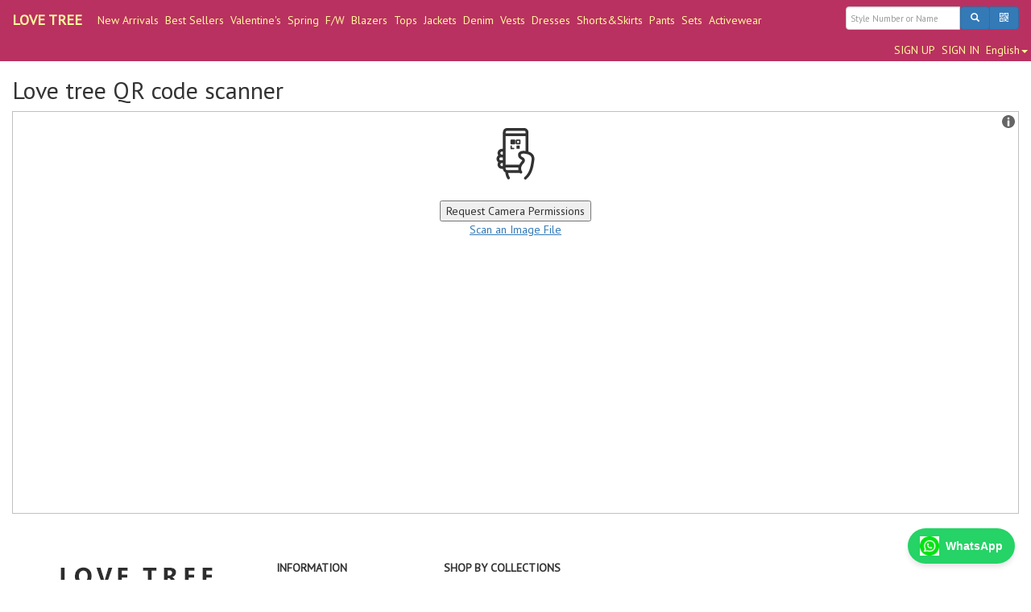

--- FILE ---
content_type: text/html; charset=utf-8
request_url: https://lovetreefashion.com/qrscan
body_size: 3604
content:

<!DOCTYPE html>
<html>
<head>
    <meta charset="utf-8" />
    <meta name="viewport" content="width=device-width, initial-scale=1.0">
    <title>Love tree QR code scanner - LOVE TREE</title>
    <link href="/Content/css?v=nDSi7rQF1lly-6nYC2WlyWtlV8P-FoJwtbGmsi2MA1Q1" rel="stylesheet"/>

    <script src="/bundles/modernizr?v=inCVuEFe6J4Q07A0AcRsbJic_UE5MwpRMNGcOtk94TE1"></script>

    <script src="/bundles/jquery?v=2u0aRenDpYxArEyILB59ETSCA2cfQkSMlxb6jbMBqf81"></script>

    <link rel="preconnect" href="https://fonts.googleapis.com">
    <link rel="preconnect" href="https://fonts.gstatic.com" crossorigin>
    <link rel="preconnect" href="https://fonts.googleapis.com">
    <link rel="preconnect" href="https://fonts.gstatic.com" crossorigin>
    <link href="https://fonts.googleapis.com/css2?family=PT+Sans&display=swap" rel="stylesheet">
    
    <!-- Global site tag (gtag.js) - Google Analytics -->
    <script async src="https://www.googletagmanager.com/gtag/js?id=UA-150085764-1"></script>
    <script>
        window.dataLayer = window.dataLayer || [];
        function gtag() { dataLayer.push(arguments); }
        gtag('js', new Date());

        gtag('config', 'UA-150085764-1');
    </script>
</head>
<body>
    <div class="navbar navbar-inverse navbar-fixed-top">
        <div class="container">
            <div class="navbar-header">
                <button type="button" class="navbar-toggle" data-toggle="collapse" data-target=".navbar-collapse">
                    <span class="icon-bar"></span>
                    <span class="icon-bar"></span>
                    <span class="icon-bar"></span>
                </button>
                <div class="mobileonly">
                    
    <ul class="nav navbar-nav navbar-right">
        <li><a href="/account/register" id="registerLink" title="Register">SIGN UP</a></li>
        <li><a href="/account/login" title="Log in">SIGN IN</a></li>
    </ul>

                </div>
                <a class="navbar-brand" href="/">LOVE TREE</a>
            </div>
            <div class="navbar-collapse collapse" style="overflow:visible;">
                <div class="navbar-form navbar-right">
                    <form>
                        <div class="input-group">
                            <input type="text" class="form-control" id="txtSearch" placeholder="Style Number or Name" onKeypress="return search();">
                            <span class="input-group-btn"><button type="button" class="btn btn-primary" onclick="_search();"><span class="glyphicon glyphicon-search"></span></button></span>
                            <span class="input-group-btn"><a href="/qrscan" class="btn btn-primary"><span class="glyphicon glyphicon-qrcode"></span></a></span>
                        </div>
                    </form>
                    <div class="clearfix"></div>
                    
<ul class="nav navbar-nav navbar-right" id="toploginmenu">
    <li><a href="/account/register" id="registerLink" title="Register">SIGN UP</a></li>
    <li><a href="/account/login" title="Log in">SIGN IN</a></li>
    <li role="presentation" class="dropdown" id="languagemenu">
        <a href="#" class="dropdown-toggle" data-toggle="dropdown" role="button" aria-haspopup="true" aria-expanded="false">English<span class="caret"></span></a>
        <ul id="languagedropdownmenu" class="dropdown-menu dropdown-menu-left" style="background-color: white;z-index:1000;position:absolute;">
            <li><a href="?xlang=en" style="color:black;">English</a></li>
            <li><a href="?xlang=es" style="color:black;">Español</a></li>
        </ul>
    </li>
</ul>

                </div>
                <ul class="nav navbar-nav" id="topmainmenu" style="background-color: rgb(185, 49, 96);padding-bottom:20px;">
                        <li><a href="/stylelist/collection/24">New Arrivals</a></li>
                        <li><a href="/stylelist/collection/32">Best Sellers</a></li>
                        <li><a href="/stylelist/collection/74">Valentine&#39;s</a></li>
                        <li><a href="/stylelist/collection/73">Spring </a></li>
                        <li><a href="/stylelist/collection/76">F/W </a></li>
                        <li><a href="/stylelist/collection/77">Blazers</a></li>
                        <li><a href="/stylelist/collection/61">Tops</a></li>
                        <li><a href="/stylelist/collection/39">Jackets </a></li>
                        <li><a href="/stylelist/collection/75">Denim</a></li>
                        <li><a href="/stylelist/collection/52">Vests</a></li>
                        <li><a href="/stylelist/collection/30">Dresses</a></li>
                        <li><a href="/stylelist/collection/43">Shorts&amp;Skirts</a></li>
                        <li><a href="/stylelist/collection/18">Pants</a></li>
                        <li><a href="/stylelist/collection/71">Sets</a></li>
                        <li><a href="/stylelist/collection/59">Activewear </a></li>
                </ul>
            </div>
        </div>
    </div>
    <div class="container body-content">
        <div style="min-height:500px;vertical-align:top;">

            <script type="text/javascript">
                var changeCompany = function (sender) {
                    var selectedId = $('#custID').find(":selected").val();

                    if (selectedId != "")
                        $('#frmchangecompany')[0].submit();
                }
                function setCookie(name, value, days) {
                    var expires = "";
                    if (days) {
                        var date = new Date();
                        date.setTime(date.getTime() + (days * 24 * 60 * 60 * 1000));
                        expires = "; expires=" + date.toUTCString();
                    }
                    document.cookie = name + "=" + (value || "") + expires + "; path=/";
                }
            </script>
            


<h2>Love tree QR code scanner</h2>

<script src="/Scripts/html5-qrcode/html5-qrcode.min.js"></script>

<div style="width: 100%;min-height:500px;height:50%;" id="reader"></div>

<script>
    function onScanSuccess(decodedText, decodedResult) {
        var commandpieces = decodedText.split('@');
        if (commandpieces.length >= 2) {
            location.href = '/style/details/' + commandpieces[1];
        }
        else {
            alert('I am sorry. that QR code can not recogize the love tree QR code format.');
        }
    }

    var html5QrcodeScanner = new Html5QrcodeScanner(
        "reader", { fps: 10, qrbox: 250 });
    html5QrcodeScanner.render(onScanSuccess);
</script>
        </div>
        <div id="sitefooter">
            <div class="col-md-3 text-center"><img src="/images/lovetree_logo.jpg" /></div>
            <div class="col-md-2">
                <h4>INFORMATION</h4>
                <ol>
                    
                    <li><a href="/home/contact">CONTACT US</a></li>
                    <li><a href="/home/about">ABOUT US</a></li>
                    <li><a href="/home/faq">FAQ</a></li>
                    <li><a href="/home/ShippingAndReturnPolicy">SHIPPING AND RETURN POLICY</a></li>
                    <li><a href="/home/TermsOfService">TERMS OF SERVICES</a></li>
                    <li><a href="/home/privacypolicy">PRIVACY POLICY</a></li>
                    <li><a href="/home/sizecharts">SIZE CHARTS</a></li>
                    <li><a href="/stylelist/advsearch">ADVANCED SEARCH</a></li>
                </ol>
            </div>
            <div class="col-md-4" id="maincategorylist">
                    <h4>SHOP BY COLLECTIONS</h4>
                    <ol class="maincategorylist">
                                <li><a href="/stylelist/collection/24">New Arrivals</a></li>
                                <li><a href="/stylelist/collection/32">Best Sellers</a></li>
                                <li><a href="/stylelist/collection/74">Valentine&#39;s</a></li>
                                <li><a href="/stylelist/collection/73">Spring </a></li>
                                <li><a href="/stylelist/collection/76">F/W </a></li>
                                <li><a href="/stylelist/collection/77">Blazers</a></li>
                                <li><a href="/stylelist/collection/61">Tops</a></li>
                                <li><a href="/stylelist/collection/39">Jackets </a></li>
                                <li><a href="/stylelist/collection/75">Denim</a></li>
                                <li><a href="/stylelist/collection/52">Vests</a></li>
                                <li><a href="/stylelist/collection/30">Dresses</a></li>
                                <li><a href="/stylelist/collection/43">Shorts&amp;Skirts</a></li>
                                <li><a href="/stylelist/collection/18">Pants</a></li>
                                <li><a href="/stylelist/collection/71">Sets</a></li>
                                <li><a href="/stylelist/collection/59">Activewear </a></li>
                    </ol>
                            </div>
        </div>
        <div class="clearfix"></div>
        <hr />
        <footer>
            <p>&copy; 2026 - LOVE TREE</p>
        </footer>
    </div>

    <script src="/bundles/bootstrap?v=cw8O9XV2hleXSXRsUSjzz-rdFj2uPQ8gsR5pEjTuE_c1"></script>

    
    <script>
        var _barcodecommand = '';
        document.addEventListener('DOMContentLoaded', function () { document.addEventListener('keypress', logKey); });
        var logKey = function (e) {
            if (e.keyCode == 13) {
                var commandpieces = _barcodecommand.split('@');
                if (commandpieces.length >= 2) {
                    location.href = '/style/details/' + commandpieces[1];
                }
                else {
                    if (_barcodecommand.substr(0, 7) == "http://" || _barcodecommand.substr(0, 8) == "https://") {
                        location.href = _barcodecommand;
                    }
                }
            }
            else {
                _barcodecommand += e.key;
            }
        };
        /*        setTimeout(function () { $('.skiptranslate').remove(); }, 1000);*/
    </script>

    <!-- WhatsApp Floating Button -->
    <a href="https://wa.me/12139914080"
       target="_blank"
       rel="noopener"
       style="
     position: fixed;
     bottom: 20px;
     right: 20px;
     z-index: 9999;
     display: flex;
     align-items: center;
     background-color: #25D366;
     color: white;
     padding: 10px 15px;
     border-radius: 30px;
     text-decoration: none;
     box-shadow: 0 4px 6px rgba(0,0,0,0.1);
     font-family: Arial, sans-serif;
     font-weight: bold;
   ">
        <img src="/images/whatsapp.jpg"
             alt="WhatsApp"
             style="width:24px; height:24px; margin-right: 8px;">
        WhatsApp
    </a>

</body>
</html>


--- FILE ---
content_type: application/javascript
request_url: https://lovetreefashion.com/Scripts/html5-qrcode/html5-qrcode.min.js
body_size: 130488
content:
/*! For license information please see html5-qrcode.min.js.LICENSE.txt */
var __Html5QrcodeLibrary__;(()=>{var t={449:function(t,e,r){!function(t){"use strict";var e=Object.setPrototypeOf||{__proto__:[]}instanceof Array&&function(t,e){t.__proto__=e}||function(t,e){for(var r in e)e.hasOwnProperty(r)&&(t[r]=e[r])};var n,i=function(t){function r(e){var r,n,i,o=this.constructor,s=t.call(this,e)||this;return Object.defineProperty(s,"name",{value:o.name,enumerable:!1}),r=s,n=o.prototype,(i=Object.setPrototypeOf)?i(r,n):r.__proto__=n,function(t,e){void 0===e&&(e=t.constructor);var r=Error.captureStackTrace;r&&r(t,e)}(s),s}return function(t,r){function n(){this.constructor=t}e(t,r),t.prototype=null===r?Object.create(r):(n.prototype=r.prototype,new n)}(r,t),r}(Error);class o extends i{constructor(t){super(t),this.message=t}getKind(){return this.constructor.kind}}o.kind="Exception";class s extends o{}s.kind="ArgumentException";class a extends o{}a.kind="IllegalArgumentException";class l{constructor(t){if(this.binarizer=t,null===t)throw new a("Binarizer must be non-null.")}getWidth(){return this.binarizer.getWidth()}getHeight(){return this.binarizer.getHeight()}getBlackRow(t,e){return this.binarizer.getBlackRow(t,e)}getBlackMatrix(){return null!==this.matrix&&void 0!==this.matrix||(this.matrix=this.binarizer.getBlackMatrix()),this.matrix}isCropSupported(){return this.binarizer.getLuminanceSource().isCropSupported()}crop(t,e,r,n){const i=this.binarizer.getLuminanceSource().crop(t,e,r,n);return new l(this.binarizer.createBinarizer(i))}isRotateSupported(){return this.binarizer.getLuminanceSource().isRotateSupported()}rotateCounterClockwise(){const t=this.binarizer.getLuminanceSource().rotateCounterClockwise();return new l(this.binarizer.createBinarizer(t))}rotateCounterClockwise45(){const t=this.binarizer.getLuminanceSource().rotateCounterClockwise45();return new l(this.binarizer.createBinarizer(t))}toString(){try{return this.getBlackMatrix().toString()}catch(t){return""}}}class c extends o{static getChecksumInstance(){return new c}}c.kind="ChecksumException";class h{constructor(t){this.source=t}getLuminanceSource(){return this.source}getWidth(){return this.source.getWidth()}getHeight(){return this.source.getHeight()}}class u{static arraycopy(t,e,r,n,i){for(;i--;)r[n++]=t[e++]}static currentTimeMillis(){return Date.now()}}class d extends o{}d.kind="IndexOutOfBoundsException";class g extends d{constructor(t,e){super(e),this.index=t,this.message=e}}g.kind="ArrayIndexOutOfBoundsException";class f{static fill(t,e){for(let r=0,n=t.length;r<n;r++)t[r]=e}static fillWithin(t,e,r,n){f.rangeCheck(t.length,e,r);for(let i=e;i<r;i++)t[i]=n}static rangeCheck(t,e,r){if(e>r)throw new a("fromIndex("+e+") > toIndex("+r+")");if(e<0)throw new g(e);if(r>t)throw new g(r)}static asList(...t){return t}static create(t,e,r){return Array.from({length:t}).map((t=>Array.from({length:e}).fill(r)))}static createInt32Array(t,e,r){return Array.from({length:t}).map((t=>Int32Array.from({length:e}).fill(r)))}static equals(t,e){if(!t)return!1;if(!e)return!1;if(!t.length)return!1;if(!e.length)return!1;if(t.length!==e.length)return!1;for(let r=0,n=t.length;r<n;r++)if(t[r]!==e[r])return!1;return!0}static hashCode(t){if(null===t)return 0;let e=1;for(const r of t)e=31*e+r;return e}static fillUint8Array(t,e){for(let r=0;r!==t.length;r++)t[r]=e}static copyOf(t,e){return t.slice(0,e)}static copyOfUint8Array(t,e){if(t.length<=e){const r=new Uint8Array(e);return r.set(t),r}return t.slice(0,e)}static copyOfRange(t,e,r){const n=r-e,i=new Int32Array(n);return u.arraycopy(t,e,i,0,n),i}static binarySearch(t,e,r){void 0===r&&(r=f.numberComparator);let n=0,i=t.length-1;for(;n<=i;){const o=i+n>>1,s=r(e,t[o]);if(s>0)n=o+1;else{if(!(s<0))return o;i=o-1}}return-n-1}static numberComparator(t,e){return t-e}}class w{static numberOfTrailingZeros(t){let e;if(0===t)return 32;let r=31;return e=t<<16,0!==e&&(r-=16,t=e),e=t<<8,0!==e&&(r-=8,t=e),e=t<<4,0!==e&&(r-=4,t=e),e=t<<2,0!==e&&(r-=2,t=e),r-(t<<1>>>31)}static numberOfLeadingZeros(t){if(0===t)return 32;let e=1;return t>>>16==0&&(e+=16,t<<=16),t>>>24==0&&(e+=8,t<<=8),t>>>28==0&&(e+=4,t<<=4),t>>>30==0&&(e+=2,t<<=2),e-=t>>>31,e}static toHexString(t){return t.toString(16)}static toBinaryString(t){return String(parseInt(String(t),2))}static bitCount(t){return t=(t=(858993459&(t-=t>>>1&1431655765))+(t>>>2&858993459))+(t>>>4)&252645135,63&(t+=t>>>8)+(t>>>16)}static truncDivision(t,e){return Math.trunc(t/e)}static parseInt(t,e){return parseInt(t,e)}}w.MIN_VALUE_32_BITS=-2147483648,w.MAX_VALUE=Number.MAX_SAFE_INTEGER;class A{constructor(t,e){void 0===t?(this.size=0,this.bits=new Int32Array(1)):(this.size=t,this.bits=null==e?A.makeArray(t):e)}getSize(){return this.size}getSizeInBytes(){return Math.floor((this.size+7)/8)}ensureCapacity(t){if(t>32*this.bits.length){const e=A.makeArray(t);u.arraycopy(this.bits,0,e,0,this.bits.length),this.bits=e}}get(t){return 0!=(this.bits[Math.floor(t/32)]&1<<(31&t))}set(t){this.bits[Math.floor(t/32)]|=1<<(31&t)}flip(t){this.bits[Math.floor(t/32)]^=1<<(31&t)}getNextSet(t){const e=this.size;if(t>=e)return e;const r=this.bits;let n=Math.floor(t/32),i=r[n];i&=~((1<<(31&t))-1);const o=r.length;for(;0===i;){if(++n===o)return e;i=r[n]}const s=32*n+w.numberOfTrailingZeros(i);return s>e?e:s}getNextUnset(t){const e=this.size;if(t>=e)return e;const r=this.bits;let n=Math.floor(t/32),i=~r[n];i&=~((1<<(31&t))-1);const o=r.length;for(;0===i;){if(++n===o)return e;i=~r[n]}const s=32*n+w.numberOfTrailingZeros(i);return s>e?e:s}setBulk(t,e){this.bits[Math.floor(t/32)]=e}setRange(t,e){if(e<t||t<0||e>this.size)throw new a;if(e===t)return;e--;const r=Math.floor(t/32),n=Math.floor(e/32),i=this.bits;for(let o=r;o<=n;o++){const s=(2<<(o<n?31:31&e))-(1<<(o>r?0:31&t));i[o]|=s}}clear(){const t=this.bits.length,e=this.bits;for(let r=0;r<t;r++)e[r]=0}isRange(t,e,r){if(e<t||t<0||e>this.size)throw new a;if(e===t)return!0;e--;const n=Math.floor(t/32),i=Math.floor(e/32),o=this.bits;for(let s=n;s<=i;s++){const a=(2<<(s<i?31:31&e))-(1<<(s>n?0:31&t))&4294967295;if((o[s]&a)!==(r?a:0))return!1}return!0}appendBit(t){this.ensureCapacity(this.size+1),t&&(this.bits[Math.floor(this.size/32)]|=1<<(31&this.size)),this.size++}appendBits(t,e){if(e<0||e>32)throw new a("Num bits must be between 0 and 32");this.ensureCapacity(this.size+e);for(let r=e;r>0;r--)this.appendBit(1==(t>>r-1&1))}appendBitArray(t){const e=t.size;this.ensureCapacity(this.size+e);for(let r=0;r<e;r++)this.appendBit(t.get(r))}xor(t){if(this.size!==t.size)throw new a("Sizes don't match");const e=this.bits;for(let r=0,n=e.length;r<n;r++)e[r]^=t.bits[r]}toBytes(t,e,r,n){for(let i=0;i<n;i++){let n=0;for(let e=0;e<8;e++)this.get(t)&&(n|=1<<7-e),t++;e[r+i]=n}}getBitArray(){return this.bits}reverse(){const t=new Int32Array(this.bits.length),e=Math.floor((this.size-1)/32),r=e+1,n=this.bits;for(let i=0;i<r;i++){let r=n[i];r=r>>1&1431655765|(1431655765&r)<<1,r=r>>2&858993459|(858993459&r)<<2,r=r>>4&252645135|(252645135&r)<<4,r=r>>8&16711935|(16711935&r)<<8,r=r>>16&65535|(65535&r)<<16,t[e-i]=r}if(this.size!==32*r){const e=32*r-this.size;let n=t[0]>>>e;for(let i=1;i<r;i++){const r=t[i];n|=r<<32-e,t[i-1]=n,n=r>>>e}t[r-1]=n}this.bits=t}static makeArray(t){return new Int32Array(Math.floor((t+31)/32))}equals(t){if(!(t instanceof A))return!1;const e=t;return this.size===e.size&&f.equals(this.bits,e.bits)}hashCode(){return 31*this.size+f.hashCode(this.bits)}toString(){let t="";for(let e=0,r=this.size;e<r;e++)0==(7&e)&&(t+=" "),t+=this.get(e)?"X":".";return t}clone(){return new A(this.size,this.bits.slice())}}!function(t){t[t.OTHER=0]="OTHER",t[t.PURE_BARCODE=1]="PURE_BARCODE",t[t.POSSIBLE_FORMATS=2]="POSSIBLE_FORMATS",t[t.TRY_HARDER=3]="TRY_HARDER",t[t.CHARACTER_SET=4]="CHARACTER_SET",t[t.ALLOWED_LENGTHS=5]="ALLOWED_LENGTHS",t[t.ASSUME_CODE_39_CHECK_DIGIT=6]="ASSUME_CODE_39_CHECK_DIGIT",t[t.ASSUME_GS1=7]="ASSUME_GS1",t[t.RETURN_CODABAR_START_END=8]="RETURN_CODABAR_START_END",t[t.NEED_RESULT_POINT_CALLBACK=9]="NEED_RESULT_POINT_CALLBACK",t[t.ALLOWED_EAN_EXTENSIONS=10]="ALLOWED_EAN_EXTENSIONS"}(n||(n={}));var m,E=n;class C extends o{static getFormatInstance(){return new C}}C.kind="FormatException",function(t){t[t.Cp437=0]="Cp437",t[t.ISO8859_1=1]="ISO8859_1",t[t.ISO8859_2=2]="ISO8859_2",t[t.ISO8859_3=3]="ISO8859_3",t[t.ISO8859_4=4]="ISO8859_4",t[t.ISO8859_5=5]="ISO8859_5",t[t.ISO8859_6=6]="ISO8859_6",t[t.ISO8859_7=7]="ISO8859_7",t[t.ISO8859_8=8]="ISO8859_8",t[t.ISO8859_9=9]="ISO8859_9",t[t.ISO8859_10=10]="ISO8859_10",t[t.ISO8859_11=11]="ISO8859_11",t[t.ISO8859_13=12]="ISO8859_13",t[t.ISO8859_14=13]="ISO8859_14",t[t.ISO8859_15=14]="ISO8859_15",t[t.ISO8859_16=15]="ISO8859_16",t[t.SJIS=16]="SJIS",t[t.Cp1250=17]="Cp1250",t[t.Cp1251=18]="Cp1251",t[t.Cp1252=19]="Cp1252",t[t.Cp1256=20]="Cp1256",t[t.UnicodeBigUnmarked=21]="UnicodeBigUnmarked",t[t.UTF8=22]="UTF8",t[t.ASCII=23]="ASCII",t[t.Big5=24]="Big5",t[t.GB18030=25]="GB18030",t[t.EUC_KR=26]="EUC_KR"}(m||(m={}));class I{constructor(t,e,r,...n){this.valueIdentifier=t,this.name=r,this.values="number"==typeof e?Int32Array.from([e]):e,this.otherEncodingNames=n,I.VALUE_IDENTIFIER_TO_ECI.set(t,this),I.NAME_TO_ECI.set(r,this);const i=this.values;for(let t=0,e=i.length;t!==e;t++){const e=i[t];I.VALUES_TO_ECI.set(e,this)}for(const t of n)I.NAME_TO_ECI.set(t,this)}getValueIdentifier(){return this.valueIdentifier}getName(){return this.name}getValue(){return this.values[0]}static getCharacterSetECIByValue(t){if(t<0||t>=900)throw new C("incorect value");const e=I.VALUES_TO_ECI.get(t);if(void 0===e)throw new C("incorect value");return e}static getCharacterSetECIByName(t){const e=I.NAME_TO_ECI.get(t);if(void 0===e)throw new C("incorect value");return e}equals(t){if(!(t instanceof I))return!1;const e=t;return this.getName()===e.getName()}}I.VALUE_IDENTIFIER_TO_ECI=new Map,I.VALUES_TO_ECI=new Map,I.NAME_TO_ECI=new Map,I.Cp437=new I(m.Cp437,Int32Array.from([0,2]),"Cp437"),I.ISO8859_1=new I(m.ISO8859_1,Int32Array.from([1,3]),"ISO-8859-1","ISO88591","ISO8859_1"),I.ISO8859_2=new I(m.ISO8859_2,4,"ISO-8859-2","ISO88592","ISO8859_2"),I.ISO8859_3=new I(m.ISO8859_3,5,"ISO-8859-3","ISO88593","ISO8859_3"),I.ISO8859_4=new I(m.ISO8859_4,6,"ISO-8859-4","ISO88594","ISO8859_4"),I.ISO8859_5=new I(m.ISO8859_5,7,"ISO-8859-5","ISO88595","ISO8859_5"),I.ISO8859_6=new I(m.ISO8859_6,8,"ISO-8859-6","ISO88596","ISO8859_6"),I.ISO8859_7=new I(m.ISO8859_7,9,"ISO-8859-7","ISO88597","ISO8859_7"),I.ISO8859_8=new I(m.ISO8859_8,10,"ISO-8859-8","ISO88598","ISO8859_8"),I.ISO8859_9=new I(m.ISO8859_9,11,"ISO-8859-9","ISO88599","ISO8859_9"),I.ISO8859_10=new I(m.ISO8859_10,12,"ISO-8859-10","ISO885910","ISO8859_10"),I.ISO8859_11=new I(m.ISO8859_11,13,"ISO-8859-11","ISO885911","ISO8859_11"),I.ISO8859_13=new I(m.ISO8859_13,15,"ISO-8859-13","ISO885913","ISO8859_13"),I.ISO8859_14=new I(m.ISO8859_14,16,"ISO-8859-14","ISO885914","ISO8859_14"),I.ISO8859_15=new I(m.ISO8859_15,17,"ISO-8859-15","ISO885915","ISO8859_15"),I.ISO8859_16=new I(m.ISO8859_16,18,"ISO-8859-16","ISO885916","ISO8859_16"),I.SJIS=new I(m.SJIS,20,"SJIS","Shift_JIS"),I.Cp1250=new I(m.Cp1250,21,"Cp1250","windows-1250"),I.Cp1251=new I(m.Cp1251,22,"Cp1251","windows-1251"),I.Cp1252=new I(m.Cp1252,23,"Cp1252","windows-1252"),I.Cp1256=new I(m.Cp1256,24,"Cp1256","windows-1256"),I.UnicodeBigUnmarked=new I(m.UnicodeBigUnmarked,25,"UnicodeBigUnmarked","UTF-16BE","UnicodeBig"),I.UTF8=new I(m.UTF8,26,"UTF8","UTF-8"),I.ASCII=new I(m.ASCII,Int32Array.from([27,170]),"ASCII","US-ASCII"),I.Big5=new I(m.Big5,28,"Big5"),I.GB18030=new I(m.GB18030,29,"GB18030","GB2312","EUC_CN","GBK"),I.EUC_KR=new I(m.EUC_KR,30,"EUC_KR","EUC-KR");class p extends o{}p.kind="UnsupportedOperationException";class S{static decode(t,e){const r=this.encodingName(e);return this.customDecoder?this.customDecoder(t,r):"undefined"==typeof TextDecoder||this.shouldDecodeOnFallback(r)?this.decodeFallback(t,r):new TextDecoder(r).decode(t)}static shouldDecodeOnFallback(t){return!S.isBrowser()&&"ISO-8859-1"===t}static encode(t,e){const r=this.encodingName(e);return this.customEncoder?this.customEncoder(t,r):"undefined"==typeof TextEncoder?this.encodeFallback(t):(new TextEncoder).encode(t)}static isBrowser(){return"undefined"!=typeof window&&"[object Window]"==={}.toString.call(window)}static encodingName(t){return"string"==typeof t?t:t.getName()}static encodingCharacterSet(t){return t instanceof I?t:I.getCharacterSetECIByName(t)}static decodeFallback(t,e){const r=this.encodingCharacterSet(e);if(S.isDecodeFallbackSupported(r)){let e="";for(let r=0,n=t.length;r<n;r++){let n=t[r].toString(16);n.length<2&&(n="0"+n),e+="%"+n}return decodeURIComponent(e)}if(r.equals(I.UnicodeBigUnmarked))return String.fromCharCode.apply(null,new Uint16Array(t.buffer));throw new p(`Encoding ${this.encodingName(e)} not supported by fallback.`)}static isDecodeFallbackSupported(t){return t.equals(I.UTF8)||t.equals(I.ISO8859_1)||t.equals(I.ASCII)}static encodeFallback(t){const e=btoa(unescape(encodeURIComponent(t))).split(""),r=[];for(let t=0;t<e.length;t++)r.push(e[t].charCodeAt(0));return new Uint8Array(r)}}class _{static castAsNonUtf8Char(t,e=null){const r=e?e.getName():this.ISO88591;return S.decode(new Uint8Array([t]),r)}static guessEncoding(t,e){if(null!=e&&void 0!==e.get(E.CHARACTER_SET))return e.get(E.CHARACTER_SET).toString();const r=t.length;let n=!0,i=!0,o=!0,s=0,a=0,l=0,c=0,h=0,u=0,d=0,g=0,f=0,w=0,A=0;const m=t.length>3&&239===t[0]&&187===t[1]&&191===t[2];for(let e=0;e<r&&(n||i||o);e++){const r=255&t[e];o&&(s>0?0==(128&r)?o=!1:s--:0!=(128&r)&&(0==(64&r)?o=!1:(s++,0==(32&r)?a++:(s++,0==(16&r)?l++:(s++,0==(8&r)?c++:o=!1))))),n&&(r>127&&r<160?n=!1:r>159&&(r<192||215===r||247===r)&&A++),i&&(h>0?r<64||127===r||r>252?i=!1:h--:128===r||160===r||r>239?i=!1:r>160&&r<224?(u++,g=0,d++,d>f&&(f=d)):r>127?(h++,d=0,g++,g>w&&(w=g)):(d=0,g=0))}return o&&s>0&&(o=!1),i&&h>0&&(i=!1),o&&(m||a+l+c>0)?_.UTF8:i&&(_.ASSUME_SHIFT_JIS||f>=3||w>=3)?_.SHIFT_JIS:n&&i?2===f&&2===u||10*A>=r?_.SHIFT_JIS:_.ISO88591:n?_.ISO88591:i?_.SHIFT_JIS:o?_.UTF8:_.PLATFORM_DEFAULT_ENCODING}static format(t,...e){let r=-1;return t.replace(/%(-)?(0?[0-9]+)?([.][0-9]+)?([#][0-9]+)?([scfpexd%])/g,(function(t,n,i,o,s,a){if("%%"===t)return"%";if(void 0===e[++r])return;t=o?parseInt(o.substr(1)):void 0;let l,c=s?parseInt(s.substr(1)):void 0;switch(a){case"s":l=e[r];break;case"c":l=e[r][0];break;case"f":l=parseFloat(e[r]).toFixed(t);break;case"p":l=parseFloat(e[r]).toPrecision(t);break;case"e":l=parseFloat(e[r]).toExponential(t);break;case"x":l=parseInt(e[r]).toString(c||16);break;case"d":l=parseFloat(parseInt(e[r],c||10).toPrecision(t)).toFixed(0)}l="object"==typeof l?JSON.stringify(l):(+l).toString(c);let h=parseInt(i),u=i&&i[0]+""=="0"?"0":" ";for(;l.length<h;)l=void 0!==n?l+u:u+l;return l}))}static getBytes(t,e){return S.encode(t,e)}static getCharCode(t,e=0){return t.charCodeAt(e)}static getCharAt(t){return String.fromCharCode(t)}}_.SHIFT_JIS=I.SJIS.getName(),_.GB2312="GB2312",_.ISO88591=I.ISO8859_1.getName(),_.EUC_JP="EUC_JP",_.UTF8=I.UTF8.getName(),_.PLATFORM_DEFAULT_ENCODING=_.UTF8,_.ASSUME_SHIFT_JIS=!1;class T{constructor(t=""){this.value=t}enableDecoding(t){return this.encoding=t,this}append(t){return"string"==typeof t?this.value+=t.toString():this.encoding?this.value+=_.castAsNonUtf8Char(t,this.encoding):this.value+=String.fromCharCode(t),this}appendChars(t,e,r){for(let n=e;e<e+r;n++)this.append(t[n]);return this}length(){return this.value.length}charAt(t){return this.value.charAt(t)}deleteCharAt(t){this.value=this.value.substr(0,t)+this.value.substring(t+1)}setCharAt(t,e){this.value=this.value.substr(0,t)+e+this.value.substr(t+1)}substring(t,e){return this.value.substring(t,e)}setLengthToZero(){this.value=""}toString(){return this.value}insert(t,e){this.value=this.value.substr(0,t)+e+this.value.substr(t+e.length)}}class y{constructor(t,e,r,n){if(this.width=t,this.height=e,this.rowSize=r,this.bits=n,null==e&&(e=t),this.height=e,t<1||e<1)throw new a("Both dimensions must be greater than 0");null==r&&(r=Math.floor((t+31)/32)),this.rowSize=r,null==n&&(this.bits=new Int32Array(this.rowSize*this.height))}static parseFromBooleanArray(t){const e=t.length,r=t[0].length,n=new y(r,e);for(let i=0;i<e;i++){const e=t[i];for(let t=0;t<r;t++)e[t]&&n.set(t,i)}return n}static parseFromString(t,e,r){if(null===t)throw new a("stringRepresentation cannot be null");const n=new Array(t.length);let i=0,o=0,s=-1,l=0,c=0;for(;c<t.length;)if("\n"===t.charAt(c)||"\r"===t.charAt(c)){if(i>o){if(-1===s)s=i-o;else if(i-o!==s)throw new a("row lengths do not match");o=i,l++}c++}else if(t.substring(c,c+e.length)===e)c+=e.length,n[i]=!0,i++;else{if(t.substring(c,c+r.length)!==r)throw new a("illegal character encountered: "+t.substring(c));c+=r.length,n[i]=!1,i++}if(i>o){if(-1===s)s=i-o;else if(i-o!==s)throw new a("row lengths do not match");l++}const h=new y(s,l);for(let t=0;t<i;t++)n[t]&&h.set(Math.floor(t%s),Math.floor(t/s));return h}get(t,e){const r=e*this.rowSize+Math.floor(t/32);return 0!=(this.bits[r]>>>(31&t)&1)}set(t,e){const r=e*this.rowSize+Math.floor(t/32);this.bits[r]|=1<<(31&t)&4294967295}unset(t,e){const r=e*this.rowSize+Math.floor(t/32);this.bits[r]&=~(1<<(31&t)&4294967295)}flip(t,e){const r=e*this.rowSize+Math.floor(t/32);this.bits[r]^=1<<(31&t)&4294967295}xor(t){if(this.width!==t.getWidth()||this.height!==t.getHeight()||this.rowSize!==t.getRowSize())throw new a("input matrix dimensions do not match");const e=new A(Math.floor(this.width/32)+1),r=this.rowSize,n=this.bits;for(let i=0,o=this.height;i<o;i++){const o=i*r,s=t.getRow(i,e).getBitArray();for(let t=0;t<r;t++)n[o+t]^=s[t]}}clear(){const t=this.bits,e=t.length;for(let r=0;r<e;r++)t[r]=0}setRegion(t,e,r,n){if(e<0||t<0)throw new a("Left and top must be nonnegative");if(n<1||r<1)throw new a("Height and width must be at least 1");const i=t+r,o=e+n;if(o>this.height||i>this.width)throw new a("The region must fit inside the matrix");const s=this.rowSize,l=this.bits;for(let r=e;r<o;r++){const e=r*s;for(let r=t;r<i;r++)l[e+Math.floor(r/32)]|=1<<(31&r)&4294967295}}getRow(t,e){null==e||e.getSize()<this.width?e=new A(this.width):e.clear();const r=this.rowSize,n=this.bits,i=t*r;for(let t=0;t<r;t++)e.setBulk(32*t,n[i+t]);return e}setRow(t,e){u.arraycopy(e.getBitArray(),0,this.bits,t*this.rowSize,this.rowSize)}rotate180(){const t=this.getWidth(),e=this.getHeight();let r=new A(t),n=new A(t);for(let t=0,i=Math.floor((e+1)/2);t<i;t++)r=this.getRow(t,r),n=this.getRow(e-1-t,n),r.reverse(),n.reverse(),this.setRow(t,n),this.setRow(e-1-t,r)}getEnclosingRectangle(){const t=this.width,e=this.height,r=this.rowSize,n=this.bits;let i=t,o=e,s=-1,a=-1;for(let t=0;t<e;t++)for(let e=0;e<r;e++){const l=n[t*r+e];if(0!==l){if(t<o&&(o=t),t>a&&(a=t),32*e<i){let t=0;for(;0==(l<<31-t&4294967295);)t++;32*e+t<i&&(i=32*e+t)}if(32*e+31>s){let t=31;for(;l>>>t==0;)t--;32*e+t>s&&(s=32*e+t)}}}return s<i||a<o?null:Int32Array.from([i,o,s-i+1,a-o+1])}getTopLeftOnBit(){const t=this.rowSize,e=this.bits;let r=0;for(;r<e.length&&0===e[r];)r++;if(r===e.length)return null;const n=r/t;let i=r%t*32;const o=e[r];let s=0;for(;0==(o<<31-s&4294967295);)s++;return i+=s,Int32Array.from([i,n])}getBottomRightOnBit(){const t=this.rowSize,e=this.bits;let r=e.length-1;for(;r>=0&&0===e[r];)r--;if(r<0)return null;const n=Math.floor(r/t);let i=32*Math.floor(r%t);const o=e[r];let s=31;for(;o>>>s==0;)s--;return i+=s,Int32Array.from([i,n])}getWidth(){return this.width}getHeight(){return this.height}getRowSize(){return this.rowSize}equals(t){if(!(t instanceof y))return!1;const e=t;return this.width===e.width&&this.height===e.height&&this.rowSize===e.rowSize&&f.equals(this.bits,e.bits)}hashCode(){let t=this.width;return t=31*t+this.width,t=31*t+this.height,t=31*t+this.rowSize,t=31*t+f.hashCode(this.bits),t}toString(t="X ",e="  ",r="\n"){return this.buildToString(t,e,r)}buildToString(t,e,r){let n=new T;for(let i=0,o=this.height;i<o;i++){for(let r=0,o=this.width;r<o;r++)n.append(this.get(r,i)?t:e);n.append(r)}return n.toString()}clone(){return new y(this.width,this.height,this.rowSize,this.bits.slice())}}class N extends o{static getNotFoundInstance(){return new N}}N.kind="NotFoundException";class M extends h{constructor(t){super(t),this.luminances=M.EMPTY,this.buckets=new Int32Array(M.LUMINANCE_BUCKETS)}getBlackRow(t,e){const r=this.getLuminanceSource(),n=r.getWidth();null==e||e.getSize()<n?e=new A(n):e.clear(),this.initArrays(n);const i=r.getRow(t,this.luminances),o=this.buckets;for(let t=0;t<n;t++)o[(255&i[t])>>M.LUMINANCE_SHIFT]++;const s=M.estimateBlackPoint(o);if(n<3)for(let t=0;t<n;t++)(255&i[t])<s&&e.set(t);else{let t=255&i[0],r=255&i[1];for(let o=1;o<n-1;o++){const n=255&i[o+1];(4*r-t-n)/2<s&&e.set(o),t=r,r=n}}return e}getBlackMatrix(){const t=this.getLuminanceSource(),e=t.getWidth(),r=t.getHeight(),n=new y(e,r);this.initArrays(e);const i=this.buckets;for(let n=1;n<5;n++){const o=Math.floor(r*n/5),s=t.getRow(o,this.luminances),a=Math.floor(4*e/5);for(let t=Math.floor(e/5);t<a;t++)i[(255&s[t])>>M.LUMINANCE_SHIFT]++}const o=M.estimateBlackPoint(i),s=t.getMatrix();for(let t=0;t<r;t++){const r=t*e;for(let i=0;i<e;i++)(255&s[r+i])<o&&n.set(i,t)}return n}createBinarizer(t){return new M(t)}initArrays(t){this.luminances.length<t&&(this.luminances=new Uint8ClampedArray(t));const e=this.buckets;for(let t=0;t<M.LUMINANCE_BUCKETS;t++)e[t]=0}static estimateBlackPoint(t){const e=t.length;let r=0,n=0,i=0;for(let o=0;o<e;o++)t[o]>i&&(n=o,i=t[o]),t[o]>r&&(r=t[o]);let o=0,s=0;for(let r=0;r<e;r++){const e=r-n,i=t[r]*e*e;i>s&&(o=r,s=i)}if(n>o){const t=n;n=o,o=t}if(o-n<=e/16)throw new N;let a=o-1,l=-1;for(let e=o-1;e>n;e--){const i=e-n,s=i*i*(o-e)*(r-t[e]);s>l&&(a=e,l=s)}return a<<M.LUMINANCE_SHIFT}}M.LUMINANCE_BITS=5,M.LUMINANCE_SHIFT=8-M.LUMINANCE_BITS,M.LUMINANCE_BUCKETS=1<<M.LUMINANCE_BITS,M.EMPTY=Uint8ClampedArray.from([0]);class D extends M{constructor(t){super(t),this.matrix=null}getBlackMatrix(){if(null!==this.matrix)return this.matrix;const t=this.getLuminanceSource(),e=t.getWidth(),r=t.getHeight();if(e>=D.MINIMUM_DIMENSION&&r>=D.MINIMUM_DIMENSION){const n=t.getMatrix();let i=e>>D.BLOCK_SIZE_POWER;0!=(e&D.BLOCK_SIZE_MASK)&&i++;let o=r>>D.BLOCK_SIZE_POWER;0!=(r&D.BLOCK_SIZE_MASK)&&o++;const s=D.calculateBlackPoints(n,i,o,e,r),a=new y(e,r);D.calculateThresholdForBlock(n,i,o,e,r,s,a),this.matrix=a}else this.matrix=super.getBlackMatrix();return this.matrix}createBinarizer(t){return new D(t)}static calculateThresholdForBlock(t,e,r,n,i,o,s){const a=i-D.BLOCK_SIZE,l=n-D.BLOCK_SIZE;for(let i=0;i<r;i++){let c=i<<D.BLOCK_SIZE_POWER;c>a&&(c=a);const h=D.cap(i,2,r-3);for(let r=0;r<e;r++){let i=r<<D.BLOCK_SIZE_POWER;i>l&&(i=l);const a=D.cap(r,2,e-3);let u=0;for(let t=-2;t<=2;t++){const e=o[h+t];u+=e[a-2]+e[a-1]+e[a]+e[a+1]+e[a+2]}const d=u/25;D.thresholdBlock(t,i,c,d,n,s)}}}static cap(t,e,r){return t<e?e:t>r?r:t}static thresholdBlock(t,e,r,n,i,o){for(let s=0,a=r*i+e;s<D.BLOCK_SIZE;s++,a+=i)for(let i=0;i<D.BLOCK_SIZE;i++)(255&t[a+i])<=n&&o.set(e+i,r+s)}static calculateBlackPoints(t,e,r,n,i){const o=i-D.BLOCK_SIZE,s=n-D.BLOCK_SIZE,a=new Array(r);for(let i=0;i<r;i++){a[i]=new Int32Array(e);let r=i<<D.BLOCK_SIZE_POWER;r>o&&(r=o);for(let o=0;o<e;o++){let e=o<<D.BLOCK_SIZE_POWER;e>s&&(e=s);let l=0,c=255,h=0;for(let i=0,o=r*n+e;i<D.BLOCK_SIZE;i++,o+=n){for(let e=0;e<D.BLOCK_SIZE;e++){const r=255&t[o+e];l+=r,r<c&&(c=r),r>h&&(h=r)}if(h-c>D.MIN_DYNAMIC_RANGE)for(i++,o+=n;i<D.BLOCK_SIZE;i++,o+=n)for(let e=0;e<D.BLOCK_SIZE;e++)l+=255&t[o+e]}let u=l>>2*D.BLOCK_SIZE_POWER;if(h-c<=D.MIN_DYNAMIC_RANGE&&(u=c/2,i>0&&o>0)){const t=(a[i-1][o]+2*a[i][o-1]+a[i-1][o-1])/4;c<t&&(u=t)}a[i][o]=u}}return a}}D.BLOCK_SIZE_POWER=3,D.BLOCK_SIZE=1<<D.BLOCK_SIZE_POWER,D.BLOCK_SIZE_MASK=D.BLOCK_SIZE-1,D.MINIMUM_DIMENSION=5*D.BLOCK_SIZE,D.MIN_DYNAMIC_RANGE=24;class R{constructor(t,e){this.width=t,this.height=e}getWidth(){return this.width}getHeight(){return this.height}isCropSupported(){return!1}crop(t,e,r,n){throw new p("This luminance source does not support cropping.")}isRotateSupported(){return!1}rotateCounterClockwise(){throw new p("This luminance source does not support rotation by 90 degrees.")}rotateCounterClockwise45(){throw new p("This luminance source does not support rotation by 45 degrees.")}toString(){const t=new Uint8ClampedArray(this.width);let e=new T;for(let r=0;r<this.height;r++){const n=this.getRow(r,t);for(let t=0;t<this.width;t++){const r=255&n[t];let i;i=r<64?"#":r<128?"+":r<192?".":" ",e.append(i)}e.append("\n")}return e.toString()}}class O extends R{constructor(t){super(t.getWidth(),t.getHeight()),this.delegate=t}getRow(t,e){const r=this.delegate.getRow(t,e),n=this.getWidth();for(let t=0;t<n;t++)r[t]=255-(255&r[t]);return r}getMatrix(){const t=this.delegate.getMatrix(),e=this.getWidth()*this.getHeight(),r=new Uint8ClampedArray(e);for(let n=0;n<e;n++)r[n]=255-(255&t[n]);return r}isCropSupported(){return this.delegate.isCropSupported()}crop(t,e,r,n){return new O(this.delegate.crop(t,e,r,n))}isRotateSupported(){return this.delegate.isRotateSupported()}invert(){return this.delegate}rotateCounterClockwise(){return new O(this.delegate.rotateCounterClockwise())}rotateCounterClockwise45(){return new O(this.delegate.rotateCounterClockwise45())}}class b extends R{constructor(t){super(t.width,t.height),this.canvas=t,this.tempCanvasElement=null,this.buffer=b.makeBufferFromCanvasImageData(t)}static makeBufferFromCanvasImageData(t){const e=t.getContext("2d").getImageData(0,0,t.width,t.height);return b.toGrayscaleBuffer(e.data,t.width,t.height)}static toGrayscaleBuffer(t,e,r){const n=new Uint8ClampedArray(e*r);for(let e=0,r=0,i=t.length;e<i;e+=4,r++){let i;i=0===t[e+3]?255:306*t[e]+601*t[e+1]+117*t[e+2]+512>>10,n[r]=i}return n}getRow(t,e){if(t<0||t>=this.getHeight())throw new a("Requested row is outside the image: "+t);const r=this.getWidth(),n=t*r;return null===e?e=this.buffer.slice(n,n+r):(e.length<r&&(e=new Uint8ClampedArray(r)),e.set(this.buffer.slice(n,n+r))),e}getMatrix(){return this.buffer}isCropSupported(){return!0}crop(t,e,r,n){return super.crop(t,e,r,n),this}isRotateSupported(){return!0}rotateCounterClockwise(){return this.rotate(-90),this}rotateCounterClockwise45(){return this.rotate(-45),this}getTempCanvasElement(){if(null===this.tempCanvasElement){const t=this.canvas.ownerDocument.createElement("canvas");t.width=this.canvas.width,t.height=this.canvas.height,this.tempCanvasElement=t}return this.tempCanvasElement}rotate(t){const e=this.getTempCanvasElement(),r=e.getContext("2d"),n=t*b.DEGREE_TO_RADIANS,i=this.canvas.width,o=this.canvas.height,s=Math.ceil(Math.abs(Math.cos(n))*i+Math.abs(Math.sin(n))*o),a=Math.ceil(Math.abs(Math.sin(n))*i+Math.abs(Math.cos(n))*o);return e.width=s,e.height=a,r.translate(s/2,a/2),r.rotate(n),r.drawImage(this.canvas,i/-2,o/-2),this.buffer=b.makeBufferFromCanvasImageData(e),this}invert(){return new O(this)}}b.DEGREE_TO_RADIANS=Math.PI/180;class L{constructor(t,e,r){this.deviceId=t,this.label=e,this.kind="videoinput",this.groupId=r||void 0}toJSON(){return{kind:this.kind,groupId:this.groupId,deviceId:this.deviceId,label:this.label}}}var B,P=(globalThis||r.g||self||window?(globalThis||r.g||self||window||void 0).__awaiter:void 0)||function(t,e,r,n){return new(r||(r=Promise))((function(i,o){function s(t){try{l(n.next(t))}catch(t){o(t)}}function a(t){try{l(n.throw(t))}catch(t){o(t)}}function l(t){var e;t.done?i(t.value):(e=t.value,e instanceof r?e:new r((function(t){t(e)}))).then(s,a)}l((n=n.apply(t,e||[])).next())}))};class v{constructor(t,e=500,r){this.reader=t,this.timeBetweenScansMillis=e,this._hints=r,this._stopContinuousDecode=!1,this._stopAsyncDecode=!1,this._timeBetweenDecodingAttempts=0}get hasNavigator(){return"undefined"!=typeof navigator}get isMediaDevicesSuported(){return this.hasNavigator&&!!navigator.mediaDevices}get canEnumerateDevices(){return!(!this.isMediaDevicesSuported||!navigator.mediaDevices.enumerateDevices)}get timeBetweenDecodingAttempts(){return this._timeBetweenDecodingAttempts}set timeBetweenDecodingAttempts(t){this._timeBetweenDecodingAttempts=t<0?0:t}set hints(t){this._hints=t||null}get hints(){return this._hints}listVideoInputDevices(){return P(this,void 0,void 0,(function*(){if(!this.hasNavigator)throw new Error("Can't enumerate devices, navigator is not present.");if(!this.canEnumerateDevices)throw new Error("Can't enumerate devices, method not supported.");const t=yield navigator.mediaDevices.enumerateDevices(),e=[];for(const r of t){const t="video"===r.kind?"videoinput":r.kind;if("videoinput"!==t)continue;const n={deviceId:r.deviceId||r.id,label:r.label||`Video device ${e.length+1}`,kind:t,groupId:r.groupId};e.push(n)}return e}))}getVideoInputDevices(){return P(this,void 0,void 0,(function*(){return(yield this.listVideoInputDevices()).map((t=>new L(t.deviceId,t.label)))}))}findDeviceById(t){return P(this,void 0,void 0,(function*(){const e=yield this.listVideoInputDevices();return e?e.find((e=>e.deviceId===t)):null}))}decodeFromInputVideoDevice(t,e){return P(this,void 0,void 0,(function*(){return yield this.decodeOnceFromVideoDevice(t,e)}))}decodeOnceFromVideoDevice(t,e){return P(this,void 0,void 0,(function*(){let r;this.reset(),r=t?{deviceId:{exact:t}}:{facingMode:"environment"};const n={video:r};return yield this.decodeOnceFromConstraints(n,e)}))}decodeOnceFromConstraints(t,e){return P(this,void 0,void 0,(function*(){const r=yield navigator.mediaDevices.getUserMedia(t);return yield this.decodeOnceFromStream(r,e)}))}decodeOnceFromStream(t,e){return P(this,void 0,void 0,(function*(){this.reset();const r=yield this.attachStreamToVideo(t,e);return yield this.decodeOnce(r)}))}decodeFromInputVideoDeviceContinuously(t,e,r){return P(this,void 0,void 0,(function*(){return yield this.decodeFromVideoDevice(t,e,r)}))}decodeFromVideoDevice(t,e,r){return P(this,void 0,void 0,(function*(){let n;n=t?{deviceId:{exact:t}}:{facingMode:"environment"};const i={video:n};return yield this.decodeFromConstraints(i,e,r)}))}decodeFromConstraints(t,e,r){return P(this,void 0,void 0,(function*(){const n=yield navigator.mediaDevices.getUserMedia(t);return yield this.decodeFromStream(n,e,r)}))}decodeFromStream(t,e,r){return P(this,void 0,void 0,(function*(){this.reset();const n=yield this.attachStreamToVideo(t,e);return yield this.decodeContinuously(n,r)}))}stopAsyncDecode(){this._stopAsyncDecode=!0}stopContinuousDecode(){this._stopContinuousDecode=!0}attachStreamToVideo(t,e){return P(this,void 0,void 0,(function*(){const r=this.prepareVideoElement(e);return this.addVideoSource(r,t),this.videoElement=r,this.stream=t,yield this.playVideoOnLoadAsync(r),r}))}playVideoOnLoadAsync(t){return new Promise(((e,r)=>this.playVideoOnLoad(t,(()=>e()))))}playVideoOnLoad(t,e){this.videoEndedListener=()=>this.stopStreams(),this.videoCanPlayListener=()=>this.tryPlayVideo(t),t.addEventListener("ended",this.videoEndedListener),t.addEventListener("canplay",this.videoCanPlayListener),t.addEventListener("playing",e),this.tryPlayVideo(t)}isVideoPlaying(t){return t.currentTime>0&&!t.paused&&!t.ended&&t.readyState>2}tryPlayVideo(t){return P(this,void 0,void 0,(function*(){if(this.isVideoPlaying(t))console.warn("Trying to play video that is already playing.");else try{yield t.play()}catch(t){console.warn("It was not possible to play the video.")}}))}getMediaElement(t,e){const r=document.getElementById(t);if(!r)throw new s(`element with id '${t}' not found`);if(r.nodeName.toLowerCase()!==e.toLowerCase())throw new s(`element with id '${t}' must be an ${e} element`);return r}decodeFromImage(t,e){if(!t&&!e)throw new s("either imageElement with a src set or an url must be provided");return e&&!t?this.decodeFromImageUrl(e):this.decodeFromImageElement(t)}decodeFromVideo(t,e){if(!t&&!e)throw new s("Either an element with a src set or an URL must be provided");return e&&!t?this.decodeFromVideoUrl(e):this.decodeFromVideoElement(t)}decodeFromVideoContinuously(t,e,r){if(void 0===t&&void 0===e)throw new s("Either an element with a src set or an URL must be provided");return e&&!t?this.decodeFromVideoUrlContinuously(e,r):this.decodeFromVideoElementContinuously(t,r)}decodeFromImageElement(t){if(!t)throw new s("An image element must be provided.");this.reset();const e=this.prepareImageElement(t);let r;return this.imageElement=e,r=this.isImageLoaded(e)?this.decodeOnce(e,!1,!0):this._decodeOnLoadImage(e),r}decodeFromVideoElement(t){const e=this._decodeFromVideoElementSetup(t);return this._decodeOnLoadVideo(e)}decodeFromVideoElementContinuously(t,e){const r=this._decodeFromVideoElementSetup(t);return this._decodeOnLoadVideoContinuously(r,e)}_decodeFromVideoElementSetup(t){if(!t)throw new s("A video element must be provided.");this.reset();const e=this.prepareVideoElement(t);return this.videoElement=e,e}decodeFromImageUrl(t){if(!t)throw new s("An URL must be provided.");this.reset();const e=this.prepareImageElement();this.imageElement=e;const r=this._decodeOnLoadImage(e);return e.src=t,r}decodeFromVideoUrl(t){if(!t)throw new s("An URL must be provided.");this.reset();const e=this.prepareVideoElement(),r=this.decodeFromVideoElement(e);return e.src=t,r}decodeFromVideoUrlContinuously(t,e){if(!t)throw new s("An URL must be provided.");this.reset();const r=this.prepareVideoElement(),n=this.decodeFromVideoElementContinuously(r,e);return r.src=t,n}_decodeOnLoadImage(t){return new Promise(((e,r)=>{this.imageLoadedListener=()=>this.decodeOnce(t,!1,!0).then(e,r),t.addEventListener("load",this.imageLoadedListener)}))}_decodeOnLoadVideo(t){return P(this,void 0,void 0,(function*(){return yield this.playVideoOnLoadAsync(t),yield this.decodeOnce(t)}))}_decodeOnLoadVideoContinuously(t,e){return P(this,void 0,void 0,(function*(){yield this.playVideoOnLoadAsync(t),this.decodeContinuously(t,e)}))}isImageLoaded(t){return!!t.complete&&0!==t.naturalWidth}prepareImageElement(t){let e;return void 0===t&&(e=document.createElement("img"),e.width=200,e.height=200),"string"==typeof t&&(e=this.getMediaElement(t,"img")),t instanceof HTMLImageElement&&(e=t),e}prepareVideoElement(t){let e;return t||"undefined"==typeof document||(e=document.createElement("video"),e.width=200,e.height=200),"string"==typeof t&&(e=this.getMediaElement(t,"video")),t instanceof HTMLVideoElement&&(e=t),e.setAttribute("autoplay","true"),e.setAttribute("muted","true"),e.setAttribute("playsinline","true"),e}decodeOnce(t,e=!0,r=!0){this._stopAsyncDecode=!1;const n=(i,o)=>{if(this._stopAsyncDecode)return o(new N("Video stream has ended before any code could be detected.")),void(this._stopAsyncDecode=void 0);try{i(this.decode(t))}catch(t){const s=(t instanceof c||t instanceof C)&&r;if(e&&t instanceof N||s)return setTimeout(n,this._timeBetweenDecodingAttempts,i,o);o(t)}};return new Promise(((t,e)=>n(t,e)))}decodeContinuously(t,e){this._stopContinuousDecode=!1;const r=()=>{if(this._stopContinuousDecode)this._stopContinuousDecode=void 0;else try{const n=this.decode(t);e(n,null),setTimeout(r,this.timeBetweenScansMillis)}catch(t){e(null,t);const n=t instanceof N;(t instanceof c||t instanceof C||n)&&setTimeout(r,this._timeBetweenDecodingAttempts)}};r()}decode(t){const e=this.createBinaryBitmap(t);return this.decodeBitmap(e)}createBinaryBitmap(t){const e=this.getCaptureCanvasContext(t);this.drawImageOnCanvas(e,t);const r=this.getCaptureCanvas(t),n=new b(r),i=new D(n);return new l(i)}getCaptureCanvasContext(t){if(!this.captureCanvasContext){const e=this.getCaptureCanvas(t).getContext("2d");this.captureCanvasContext=e}return this.captureCanvasContext}getCaptureCanvas(t){if(!this.captureCanvas){const e=this.createCaptureCanvas(t);this.captureCanvas=e}return this.captureCanvas}drawImageOnCanvas(t,e){t.drawImage(e,0,0)}decodeBitmap(t){return this.reader.decode(t,this._hints)}createCaptureCanvas(t){if("undefined"==typeof document)return this._destroyCaptureCanvas(),null;const e=document.createElement("canvas");let r,n;return void 0!==t&&(t instanceof HTMLVideoElement?(r=t.videoWidth,n=t.videoHeight):t instanceof HTMLImageElement&&(r=t.naturalWidth||t.width,n=t.naturalHeight||t.height)),e.style.width=r+"px",e.style.height=n+"px",e.width=r,e.height=n,e}stopStreams(){this.stream&&(this.stream.getVideoTracks().forEach((t=>t.stop())),this.stream=void 0),!1===this._stopAsyncDecode&&this.stopAsyncDecode(),!1===this._stopContinuousDecode&&this.stopContinuousDecode()}reset(){this.stopStreams(),this._destroyVideoElement(),this._destroyImageElement(),this._destroyCaptureCanvas()}_destroyVideoElement(){this.videoElement&&(void 0!==this.videoEndedListener&&this.videoElement.removeEventListener("ended",this.videoEndedListener),void 0!==this.videoPlayingEventListener&&this.videoElement.removeEventListener("playing",this.videoPlayingEventListener),void 0!==this.videoCanPlayListener&&this.videoElement.removeEventListener("loadedmetadata",this.videoCanPlayListener),this.cleanVideoSource(this.videoElement),this.videoElement=void 0)}_destroyImageElement(){this.imageElement&&(void 0!==this.imageLoadedListener&&this.imageElement.removeEventListener("load",this.imageLoadedListener),this.imageElement.src=void 0,this.imageElement.removeAttribute("src"),this.imageElement=void 0)}_destroyCaptureCanvas(){this.captureCanvasContext=void 0,this.captureCanvas=void 0}addVideoSource(t,e){try{t.srcObject=e}catch(r){t.src=URL.createObjectURL(e)}}cleanVideoSource(t){try{t.srcObject=null}catch(e){t.src=""}this.videoElement.removeAttribute("src")}}class F{constructor(t,e,r=(null==e?0:8*e.length),n,i,o=u.currentTimeMillis()){this.text=t,this.rawBytes=e,this.numBits=r,this.resultPoints=n,this.format=i,this.timestamp=o,this.text=t,this.rawBytes=e,this.numBits=null==r?null==e?0:8*e.length:r,this.resultPoints=n,this.format=i,this.resultMetadata=null,this.timestamp=null==o?u.currentTimeMillis():o}getText(){return this.text}getRawBytes(){return this.rawBytes}getNumBits(){return this.numBits}getResultPoints(){return this.resultPoints}getBarcodeFormat(){return this.format}getResultMetadata(){return this.resultMetadata}putMetadata(t,e){null===this.resultMetadata&&(this.resultMetadata=new Map),this.resultMetadata.set(t,e)}putAllMetadata(t){null!==t&&(null===this.resultMetadata?this.resultMetadata=t:this.resultMetadata=new Map(t))}addResultPoints(t){const e=this.resultPoints;if(null===e)this.resultPoints=t;else if(null!==t&&t.length>0){const r=new Array(e.length+t.length);u.arraycopy(e,0,r,0,e.length),u.arraycopy(t,0,r,e.length,t.length),this.resultPoints=r}}getTimestamp(){return this.timestamp}toString(){return this.text}}!function(t){t[t.AZTEC=0]="AZTEC",t[t.CODABAR=1]="CODABAR",t[t.CODE_39=2]="CODE_39",t[t.CODE_93=3]="CODE_93",t[t.CODE_128=4]="CODE_128",t[t.DATA_MATRIX=5]="DATA_MATRIX",t[t.EAN_8=6]="EAN_8",t[t.EAN_13=7]="EAN_13",t[t.ITF=8]="ITF",t[t.MAXICODE=9]="MAXICODE",t[t.PDF_417=10]="PDF_417",t[t.QR_CODE=11]="QR_CODE",t[t.RSS_14=12]="RSS_14",t[t.RSS_EXPANDED=13]="RSS_EXPANDED",t[t.UPC_A=14]="UPC_A",t[t.UPC_E=15]="UPC_E",t[t.UPC_EAN_EXTENSION=16]="UPC_EAN_EXTENSION"}(B||(B={}));var x,k=B;!function(t){t[t.OTHER=0]="OTHER",t[t.ORIENTATION=1]="ORIENTATION",t[t.BYTE_SEGMENTS=2]="BYTE_SEGMENTS",t[t.ERROR_CORRECTION_LEVEL=3]="ERROR_CORRECTION_LEVEL",t[t.ISSUE_NUMBER=4]="ISSUE_NUMBER",t[t.SUGGESTED_PRICE=5]="SUGGESTED_PRICE",t[t.POSSIBLE_COUNTRY=6]="POSSIBLE_COUNTRY",t[t.UPC_EAN_EXTENSION=7]="UPC_EAN_EXTENSION",t[t.PDF417_EXTRA_METADATA=8]="PDF417_EXTRA_METADATA",t[t.STRUCTURED_APPEND_SEQUENCE=9]="STRUCTURED_APPEND_SEQUENCE",t[t.STRUCTURED_APPEND_PARITY=10]="STRUCTURED_APPEND_PARITY"}(x||(x={}));var U,H,V,z,G,Y,X=x;class W{constructor(t,e,r,n,i=-1,o=-1){this.rawBytes=t,this.text=e,this.byteSegments=r,this.ecLevel=n,this.structuredAppendSequenceNumber=i,this.structuredAppendParity=o,this.numBits=null==t?0:8*t.length}getRawBytes(){return this.rawBytes}getNumBits(){return this.numBits}setNumBits(t){this.numBits=t}getText(){return this.text}getByteSegments(){return this.byteSegments}getECLevel(){return this.ecLevel}getErrorsCorrected(){return this.errorsCorrected}setErrorsCorrected(t){this.errorsCorrected=t}getErasures(){return this.erasures}setErasures(t){this.erasures=t}getOther(){return this.other}setOther(t){this.other=t}hasStructuredAppend(){return this.structuredAppendParity>=0&&this.structuredAppendSequenceNumber>=0}getStructuredAppendParity(){return this.structuredAppendParity}getStructuredAppendSequenceNumber(){return this.structuredAppendSequenceNumber}}class j{exp(t){return this.expTable[t]}log(t){if(0===t)throw new a;return this.logTable[t]}static addOrSubtract(t,e){return t^e}}class Z{constructor(t,e){if(0===e.length)throw new a;this.field=t;const r=e.length;if(r>1&&0===e[0]){let t=1;for(;t<r&&0===e[t];)t++;t===r?this.coefficients=Int32Array.from([0]):(this.coefficients=new Int32Array(r-t),u.arraycopy(e,t,this.coefficients,0,this.coefficients.length))}else this.coefficients=e}getCoefficients(){return this.coefficients}getDegree(){return this.coefficients.length-1}isZero(){return 0===this.coefficients[0]}getCoefficient(t){return this.coefficients[this.coefficients.length-1-t]}evaluateAt(t){if(0===t)return this.getCoefficient(0);const e=this.coefficients;let r;if(1===t){r=0;for(let t=0,n=e.length;t!==n;t++){const n=e[t];r=j.addOrSubtract(r,n)}return r}r=e[0];const n=e.length,i=this.field;for(let o=1;o<n;o++)r=j.addOrSubtract(i.multiply(t,r),e[o]);return r}addOrSubtract(t){if(!this.field.equals(t.field))throw new a("GenericGFPolys do not have same GenericGF field");if(this.isZero())return t;if(t.isZero())return this;let e=this.coefficients,r=t.coefficients;if(e.length>r.length){const t=e;e=r,r=t}let n=new Int32Array(r.length);const i=r.length-e.length;u.arraycopy(r,0,n,0,i);for(let t=i;t<r.length;t++)n[t]=j.addOrSubtract(e[t-i],r[t]);return new Z(this.field,n)}multiply(t){if(!this.field.equals(t.field))throw new a("GenericGFPolys do not have same GenericGF field");if(this.isZero()||t.isZero())return this.field.getZero();const e=this.coefficients,r=e.length,n=t.coefficients,i=n.length,o=new Int32Array(r+i-1),s=this.field;for(let t=0;t<r;t++){const r=e[t];for(let e=0;e<i;e++)o[t+e]=j.addOrSubtract(o[t+e],s.multiply(r,n[e]))}return new Z(s,o)}multiplyScalar(t){if(0===t)return this.field.getZero();if(1===t)return this;const e=this.coefficients.length,r=this.field,n=new Int32Array(e),i=this.coefficients;for(let o=0;o<e;o++)n[o]=r.multiply(i[o],t);return new Z(r,n)}multiplyByMonomial(t,e){if(t<0)throw new a;if(0===e)return this.field.getZero();const r=this.coefficients,n=r.length,i=new Int32Array(n+t),o=this.field;for(let t=0;t<n;t++)i[t]=o.multiply(r[t],e);return new Z(o,i)}divide(t){if(!this.field.equals(t.field))throw new a("GenericGFPolys do not have same GenericGF field");if(t.isZero())throw new a("Divide by 0");const e=this.field;let r=e.getZero(),n=this;const i=t.getCoefficient(t.getDegree()),o=e.inverse(i);for(;n.getDegree()>=t.getDegree()&&!n.isZero();){const i=n.getDegree()-t.getDegree(),s=e.multiply(n.getCoefficient(n.getDegree()),o),a=t.multiplyByMonomial(i,s),l=e.buildMonomial(i,s);r=r.addOrSubtract(l),n=n.addOrSubtract(a)}return[r,n]}toString(){let t="";for(let e=this.getDegree();e>=0;e--){let r=this.getCoefficient(e);if(0!==r){if(r<0?(t+=" - ",r=-r):t.length>0&&(t+=" + "),0===e||1!==r){const e=this.field.log(r);0===e?t+="1":1===e?t+="a":(t+="a^",t+=e)}0!==e&&(1===e?t+="x":(t+="x^",t+=e))}}return t}}class Q extends o{}Q.kind="ArithmeticException";class K extends j{constructor(t,e,r){super(),this.primitive=t,this.size=e,this.generatorBase=r;const n=new Int32Array(e);let i=1;for(let r=0;r<e;r++)n[r]=i,i*=2,i>=e&&(i^=t,i&=e-1);this.expTable=n;const o=new Int32Array(e);for(let t=0;t<e-1;t++)o[n[t]]=t;this.logTable=o,this.zero=new Z(this,Int32Array.from([0])),this.one=new Z(this,Int32Array.from([1]))}getZero(){return this.zero}getOne(){return this.one}buildMonomial(t,e){if(t<0)throw new a;if(0===e)return this.zero;const r=new Int32Array(t+1);return r[0]=e,new Z(this,r)}inverse(t){if(0===t)throw new Q;return this.expTable[this.size-this.logTable[t]-1]}multiply(t,e){return 0===t||0===e?0:this.expTable[(this.logTable[t]+this.logTable[e])%(this.size-1)]}getSize(){return this.size}getGeneratorBase(){return this.generatorBase}toString(){return"GF(0x"+w.toHexString(this.primitive)+","+this.size+")"}equals(t){return t===this}}K.AZTEC_DATA_12=new K(4201,4096,1),K.AZTEC_DATA_10=new K(1033,1024,1),K.AZTEC_DATA_6=new K(67,64,1),K.AZTEC_PARAM=new K(19,16,1),K.QR_CODE_FIELD_256=new K(285,256,0),K.DATA_MATRIX_FIELD_256=new K(301,256,1),K.AZTEC_DATA_8=K.DATA_MATRIX_FIELD_256,K.MAXICODE_FIELD_64=K.AZTEC_DATA_6;class q extends o{}q.kind="ReedSolomonException";class J extends o{}J.kind="IllegalStateException";class ${constructor(t){this.field=t}decode(t,e){const r=this.field,n=new Z(r,t),i=new Int32Array(e);let o=!0;for(let t=0;t<e;t++){const e=n.evaluateAt(r.exp(t+r.getGeneratorBase()));i[i.length-1-t]=e,0!==e&&(o=!1)}if(o)return;const s=new Z(r,i),a=this.runEuclideanAlgorithm(r.buildMonomial(e,1),s,e),l=a[0],c=a[1],h=this.findErrorLocations(l),u=this.findErrorMagnitudes(c,h);for(let e=0;e<h.length;e++){const n=t.length-1-r.log(h[e]);if(n<0)throw new q("Bad error location");t[n]=K.addOrSubtract(t[n],u[e])}}runEuclideanAlgorithm(t,e,r){if(t.getDegree()<e.getDegree()){const r=t;t=e,e=r}const n=this.field;let i=t,o=e,s=n.getZero(),a=n.getOne();for(;o.getDegree()>=(r/2|0);){let t=i,e=s;if(i=o,s=a,i.isZero())throw new q("r_{i-1} was zero");o=t;let r=n.getZero();const l=i.getCoefficient(i.getDegree()),c=n.inverse(l);for(;o.getDegree()>=i.getDegree()&&!o.isZero();){const t=o.getDegree()-i.getDegree(),e=n.multiply(o.getCoefficient(o.getDegree()),c);r=r.addOrSubtract(n.buildMonomial(t,e)),o=o.addOrSubtract(i.multiplyByMonomial(t,e))}if(a=r.multiply(s).addOrSubtract(e),o.getDegree()>=i.getDegree())throw new J("Division algorithm failed to reduce polynomial?")}const l=a.getCoefficient(0);if(0===l)throw new q("sigmaTilde(0) was zero");const c=n.inverse(l);return[a.multiplyScalar(c),o.multiplyScalar(c)]}findErrorLocations(t){const e=t.getDegree();if(1===e)return Int32Array.from([t.getCoefficient(1)]);const r=new Int32Array(e);let n=0;const i=this.field;for(let o=1;o<i.getSize()&&n<e;o++)0===t.evaluateAt(o)&&(r[n]=i.inverse(o),n++);if(n!==e)throw new q("Error locator degree does not match number of roots");return r}findErrorMagnitudes(t,e){const r=e.length,n=new Int32Array(r),i=this.field;for(let o=0;o<r;o++){const s=i.inverse(e[o]);let a=1;for(let t=0;t<r;t++)if(o!==t){const r=i.multiply(e[t],s),n=0==(1&r)?1|r:-2&r;a=i.multiply(a,n)}n[o]=i.multiply(t.evaluateAt(s),i.inverse(a)),0!==i.getGeneratorBase()&&(n[o]=i.multiply(n[o],s))}return n}}!function(t){t[t.UPPER=0]="UPPER",t[t.LOWER=1]="LOWER",t[t.MIXED=2]="MIXED",t[t.DIGIT=3]="DIGIT",t[t.PUNCT=4]="PUNCT",t[t.BINARY=5]="BINARY"}(U||(U={}));class tt{decode(t){this.ddata=t;let e=t.getBits(),r=this.extractBits(e),n=this.correctBits(r),i=tt.convertBoolArrayToByteArray(n),o=tt.getEncodedData(n),s=new W(i,o,null,null);return s.setNumBits(n.length),s}static highLevelDecode(t){return this.getEncodedData(t)}static getEncodedData(t){let e=t.length,r=U.UPPER,n=U.UPPER,i="",o=0;for(;o<e;)if(n===U.BINARY){if(e-o<5)break;let s=tt.readCode(t,o,5);if(o+=5,0===s){if(e-o<11)break;s=tt.readCode(t,o,11)+31,o+=11}for(let r=0;r<s;r++){if(e-o<8){o=e;break}const r=tt.readCode(t,o,8);i+=_.castAsNonUtf8Char(r),o+=8}n=r}else{let s=n===U.DIGIT?4:5;if(e-o<s)break;let a=tt.readCode(t,o,s);o+=s;let l=tt.getCharacter(n,a);l.startsWith("CTRL_")?(r=n,n=tt.getTable(l.charAt(5)),"L"===l.charAt(6)&&(r=n)):(i+=l,n=r)}return i}static getTable(t){switch(t){case"L":return U.LOWER;case"P":return U.PUNCT;case"M":return U.MIXED;case"D":return U.DIGIT;case"B":return U.BINARY;case"U":default:return U.UPPER}}static getCharacter(t,e){switch(t){case U.UPPER:return tt.UPPER_TABLE[e];case U.LOWER:return tt.LOWER_TABLE[e];case U.MIXED:return tt.MIXED_TABLE[e];case U.PUNCT:return tt.PUNCT_TABLE[e];case U.DIGIT:return tt.DIGIT_TABLE[e];default:throw new J("Bad table")}}correctBits(t){let e,r;this.ddata.getNbLayers()<=2?(r=6,e=K.AZTEC_DATA_6):this.ddata.getNbLayers()<=8?(r=8,e=K.AZTEC_DATA_8):this.ddata.getNbLayers()<=22?(r=10,e=K.AZTEC_DATA_10):(r=12,e=K.AZTEC_DATA_12);let n=this.ddata.getNbDatablocks(),i=t.length/r;if(i<n)throw new C;let o=t.length%r,s=new Int32Array(i);for(let e=0;e<i;e++,o+=r)s[e]=tt.readCode(t,o,r);try{new $(e).decode(s,i-n)}catch(t){throw new C(t)}let a=(1<<r)-1,l=0;for(let t=0;t<n;t++){let e=s[t];if(0===e||e===a)throw new C;1!==e&&e!==a-1||l++}let c=new Array(n*r-l),h=0;for(let t=0;t<n;t++){let e=s[t];if(1===e||e===a-1)c.fill(e>1,h,h+r-1),h+=r-1;else for(let t=r-1;t>=0;--t)c[h++]=0!=(e&1<<t)}return c}extractBits(t){let e=this.ddata.isCompact(),r=this.ddata.getNbLayers(),n=(e?11:14)+4*r,i=new Int32Array(n),o=new Array(this.totalBitsInLayer(r,e));if(e)for(let t=0;t<i.length;t++)i[t]=t;else{let t=n+1+2*w.truncDivision(w.truncDivision(n,2)-1,15),e=n/2,r=w.truncDivision(t,2);for(let t=0;t<e;t++){let n=t+w.truncDivision(t,15);i[e-t-1]=r-n-1,i[e+t]=r+n+1}}for(let s=0,a=0;s<r;s++){let l=4*(r-s)+(e?9:12),c=2*s,h=n-1-c;for(let e=0;e<l;e++){let r=2*e;for(let n=0;n<2;n++)o[a+r+n]=t.get(i[c+n],i[c+e]),o[a+2*l+r+n]=t.get(i[c+e],i[h-n]),o[a+4*l+r+n]=t.get(i[h-n],i[h-e]),o[a+6*l+r+n]=t.get(i[h-e],i[c+n])}a+=8*l}return o}static readCode(t,e,r){let n=0;for(let i=e;i<e+r;i++)n<<=1,t[i]&&(n|=1);return n}static readByte(t,e){let r=t.length-e;return r>=8?tt.readCode(t,e,8):tt.readCode(t,e,r)<<8-r}static convertBoolArrayToByteArray(t){let e=new Uint8Array((t.length+7)/8);for(let r=0;r<e.length;r++)e[r]=tt.readByte(t,8*r);return e}totalBitsInLayer(t,e){return((e?88:112)+16*t)*t}}tt.UPPER_TABLE=["CTRL_PS"," ","A","B","C","D","E","F","G","H","I","J","K","L","M","N","O","P","Q","R","S","T","U","V","W","X","Y","Z","CTRL_LL","CTRL_ML","CTRL_DL","CTRL_BS"],tt.LOWER_TABLE=["CTRL_PS"," ","a","b","c","d","e","f","g","h","i","j","k","l","m","n","o","p","q","r","s","t","u","v","w","x","y","z","CTRL_US","CTRL_ML","CTRL_DL","CTRL_BS"],tt.MIXED_TABLE=["CTRL_PS"," ","\\1","\\2","\\3","\\4","\\5","\\6","\\7","\b","\t","\n","\\13","\f","\r","\\33","\\34","\\35","\\36","\\37","@","\\","^","_","`","|","~","\\177","CTRL_LL","CTRL_UL","CTRL_PL","CTRL_BS"],tt.PUNCT_TABLE=["","\r","\r\n",". ",", ",": ","!",'"',"#","$","%","&","'","(",")","*","+",",","-",".","/",":",";","<","=",">","?","[","]","{","}","CTRL_UL"],tt.DIGIT_TABLE=["CTRL_PS"," ","0","1","2","3","4","5","6","7","8","9",",",".","CTRL_UL","CTRL_US"];class et{constructor(){}static round(t){return NaN===t?0:t<=Number.MIN_SAFE_INTEGER?Number.MIN_SAFE_INTEGER:t>=Number.MAX_SAFE_INTEGER?Number.MAX_SAFE_INTEGER:t+(t<0?-.5:.5)|0}static distance(t,e,r,n){const i=t-r,o=e-n;return Math.sqrt(i*i+o*o)}static sum(t){let e=0;for(let r=0,n=t.length;r!==n;r++)e+=t[r];return e}}class rt{static floatToIntBits(t){return t}}rt.MAX_VALUE=Number.MAX_SAFE_INTEGER;class nt{constructor(t,e){this.x=t,this.y=e}getX(){return this.x}getY(){return this.y}equals(t){if(t instanceof nt){const e=t;return this.x===e.x&&this.y===e.y}return!1}hashCode(){return 31*rt.floatToIntBits(this.x)+rt.floatToIntBits(this.y)}toString(){return"("+this.x+","+this.y+")"}static orderBestPatterns(t){const e=this.distance(t[0],t[1]),r=this.distance(t[1],t[2]),n=this.distance(t[0],t[2]);let i,o,s;if(r>=e&&r>=n?(o=t[0],i=t[1],s=t[2]):n>=r&&n>=e?(o=t[1],i=t[0],s=t[2]):(o=t[2],i=t[0],s=t[1]),this.crossProductZ(i,o,s)<0){const t=i;i=s,s=t}t[0]=i,t[1]=o,t[2]=s}static distance(t,e){return et.distance(t.x,t.y,e.x,e.y)}static crossProductZ(t,e,r){const n=e.x,i=e.y;return(r.x-n)*(t.y-i)-(r.y-i)*(t.x-n)}}class it{constructor(t,e){this.bits=t,this.points=e}getBits(){return this.bits}getPoints(){return this.points}}class ot extends it{constructor(t,e,r,n,i){super(t,e),this.compact=r,this.nbDatablocks=n,this.nbLayers=i}getNbLayers(){return this.nbLayers}getNbDatablocks(){return this.nbDatablocks}isCompact(){return this.compact}}class st{constructor(t,e,r,n){this.image=t,this.height=t.getHeight(),this.width=t.getWidth(),null==e&&(e=st.INIT_SIZE),null==r&&(r=t.getWidth()/2|0),null==n&&(n=t.getHeight()/2|0);const i=e/2|0;if(this.leftInit=r-i,this.rightInit=r+i,this.upInit=n-i,this.downInit=n+i,this.upInit<0||this.leftInit<0||this.downInit>=this.height||this.rightInit>=this.width)throw new N}detect(){let t=this.leftInit,e=this.rightInit,r=this.upInit,n=this.downInit,i=!1,o=!0,s=!1,a=!1,l=!1,c=!1,h=!1;const u=this.width,d=this.height;for(;o;){o=!1;let g=!0;for(;(g||!a)&&e<u;)g=this.containsBlackPoint(r,n,e,!1),g?(e++,o=!0,a=!0):a||e++;if(e>=u){i=!0;break}let f=!0;for(;(f||!l)&&n<d;)f=this.containsBlackPoint(t,e,n,!0),f?(n++,o=!0,l=!0):l||n++;if(n>=d){i=!0;break}let w=!0;for(;(w||!c)&&t>=0;)w=this.containsBlackPoint(r,n,t,!1),w?(t--,o=!0,c=!0):c||t--;if(t<0){i=!0;break}let A=!0;for(;(A||!h)&&r>=0;)A=this.containsBlackPoint(t,e,r,!0),A?(r--,o=!0,h=!0):h||r--;if(r<0){i=!0;break}o&&(s=!0)}if(!i&&s){const i=e-t;let o=null;for(let e=1;null===o&&e<i;e++)o=this.getBlackPointOnSegment(t,n-e,t+e,n);if(null==o)throw new N;let s=null;for(let e=1;null===s&&e<i;e++)s=this.getBlackPointOnSegment(t,r+e,t+e,r);if(null==s)throw new N;let a=null;for(let t=1;null===a&&t<i;t++)a=this.getBlackPointOnSegment(e,r+t,e-t,r);if(null==a)throw new N;let l=null;for(let t=1;null===l&&t<i;t++)l=this.getBlackPointOnSegment(e,n-t,e-t,n);if(null==l)throw new N;return this.centerEdges(l,o,a,s)}throw new N}getBlackPointOnSegment(t,e,r,n){const i=et.round(et.distance(t,e,r,n)),o=(r-t)/i,s=(n-e)/i,a=this.image;for(let r=0;r<i;r++){const n=et.round(t+r*o),i=et.round(e+r*s);if(a.get(n,i))return new nt(n,i)}return null}centerEdges(t,e,r,n){const i=t.getX(),o=t.getY(),s=e.getX(),a=e.getY(),l=r.getX(),c=r.getY(),h=n.getX(),u=n.getY(),d=st.CORR;return i<this.width/2?[new nt(h-d,u+d),new nt(s+d,a+d),new nt(l-d,c-d),new nt(i+d,o-d)]:[new nt(h+d,u+d),new nt(s+d,a-d),new nt(l-d,c+d),new nt(i-d,o-d)]}containsBlackPoint(t,e,r,n){const i=this.image;if(n){for(let n=t;n<=e;n++)if(i.get(n,r))return!0}else for(let n=t;n<=e;n++)if(i.get(r,n))return!0;return!1}}st.INIT_SIZE=10,st.CORR=1;class at{static checkAndNudgePoints(t,e){const r=t.getWidth(),n=t.getHeight();let i=!0;for(let t=0;t<e.length&&i;t+=2){const o=Math.floor(e[t]),s=Math.floor(e[t+1]);if(o<-1||o>r||s<-1||s>n)throw new N;i=!1,-1===o?(e[t]=0,i=!0):o===r&&(e[t]=r-1,i=!0),-1===s?(e[t+1]=0,i=!0):s===n&&(e[t+1]=n-1,i=!0)}i=!0;for(let t=e.length-2;t>=0&&i;t-=2){const o=Math.floor(e[t]),s=Math.floor(e[t+1]);if(o<-1||o>r||s<-1||s>n)throw new N;i=!1,-1===o?(e[t]=0,i=!0):o===r&&(e[t]=r-1,i=!0),-1===s?(e[t+1]=0,i=!0):s===n&&(e[t+1]=n-1,i=!0)}}}class lt{constructor(t,e,r,n,i,o,s,a,l){this.a11=t,this.a21=e,this.a31=r,this.a12=n,this.a22=i,this.a32=o,this.a13=s,this.a23=a,this.a33=l}static quadrilateralToQuadrilateral(t,e,r,n,i,o,s,a,l,c,h,u,d,g,f,w){const A=lt.quadrilateralToSquare(t,e,r,n,i,o,s,a);return lt.squareToQuadrilateral(l,c,h,u,d,g,f,w).times(A)}transformPoints(t){const e=t.length,r=this.a11,n=this.a12,i=this.a13,o=this.a21,s=this.a22,a=this.a23,l=this.a31,c=this.a32,h=this.a33;for(let u=0;u<e;u+=2){const e=t[u],d=t[u+1],g=i*e+a*d+h;t[u]=(r*e+o*d+l)/g,t[u+1]=(n*e+s*d+c)/g}}transformPointsWithValues(t,e){const r=this.a11,n=this.a12,i=this.a13,o=this.a21,s=this.a22,a=this.a23,l=this.a31,c=this.a32,h=this.a33,u=t.length;for(let d=0;d<u;d++){const u=t[d],g=e[d],f=i*u+a*g+h;t[d]=(r*u+o*g+l)/f,e[d]=(n*u+s*g+c)/f}}static squareToQuadrilateral(t,e,r,n,i,o,s,a){const l=t-r+i-s,c=e-n+o-a;if(0===l&&0===c)return new lt(r-t,i-r,t,n-e,o-n,e,0,0,1);{const h=r-i,u=s-i,d=n-o,g=a-o,f=h*g-u*d,w=(l*g-u*c)/f,A=(h*c-l*d)/f;return new lt(r-t+w*r,s-t+A*s,t,n-e+w*n,a-e+A*a,e,w,A,1)}}static quadrilateralToSquare(t,e,r,n,i,o,s,a){return lt.squareToQuadrilateral(t,e,r,n,i,o,s,a).buildAdjoint()}buildAdjoint(){return new lt(this.a22*this.a33-this.a23*this.a32,this.a23*this.a31-this.a21*this.a33,this.a21*this.a32-this.a22*this.a31,this.a13*this.a32-this.a12*this.a33,this.a11*this.a33-this.a13*this.a31,this.a12*this.a31-this.a11*this.a32,this.a12*this.a23-this.a13*this.a22,this.a13*this.a21-this.a11*this.a23,this.a11*this.a22-this.a12*this.a21)}times(t){return new lt(this.a11*t.a11+this.a21*t.a12+this.a31*t.a13,this.a11*t.a21+this.a21*t.a22+this.a31*t.a23,this.a11*t.a31+this.a21*t.a32+this.a31*t.a33,this.a12*t.a11+this.a22*t.a12+this.a32*t.a13,this.a12*t.a21+this.a22*t.a22+this.a32*t.a23,this.a12*t.a31+this.a22*t.a32+this.a32*t.a33,this.a13*t.a11+this.a23*t.a12+this.a33*t.a13,this.a13*t.a21+this.a23*t.a22+this.a33*t.a23,this.a13*t.a31+this.a23*t.a32+this.a33*t.a33)}}class ct extends at{sampleGrid(t,e,r,n,i,o,s,a,l,c,h,u,d,g,f,w,A,m,E){const C=lt.quadrilateralToQuadrilateral(n,i,o,s,a,l,c,h,u,d,g,f,w,A,m,E);return this.sampleGridWithTransform(t,e,r,C)}sampleGridWithTransform(t,e,r,n){if(e<=0||r<=0)throw new N;const i=new y(e,r),o=new Float32Array(2*e);for(let e=0;e<r;e++){const r=o.length,s=e+.5;for(let t=0;t<r;t+=2)o[t]=t/2+.5,o[t+1]=s;n.transformPoints(o),at.checkAndNudgePoints(t,o);try{for(let n=0;n<r;n+=2)t.get(Math.floor(o[n]),Math.floor(o[n+1]))&&i.set(n/2,e)}catch(t){throw new N}}return i}}class ht{static setGridSampler(t){ht.gridSampler=t}static getInstance(){return ht.gridSampler}}ht.gridSampler=new ct;class ut{constructor(t,e){this.x=t,this.y=e}toResultPoint(){return new nt(this.getX(),this.getY())}getX(){return this.x}getY(){return this.y}}class dt{constructor(t){this.EXPECTED_CORNER_BITS=new Int32Array([3808,476,2107,1799]),this.image=t}detect(){return this.detectMirror(!1)}detectMirror(t){let e=this.getMatrixCenter(),r=this.getBullsEyeCorners(e);if(t){let t=r[0];r[0]=r[2],r[2]=t}this.extractParameters(r);let n=this.sampleGrid(this.image,r[this.shift%4],r[(this.shift+1)%4],r[(this.shift+2)%4],r[(this.shift+3)%4]),i=this.getMatrixCornerPoints(r);return new ot(n,i,this.compact,this.nbDataBlocks,this.nbLayers)}extractParameters(t){if(!(this.isValidPoint(t[0])&&this.isValidPoint(t[1])&&this.isValidPoint(t[2])&&this.isValidPoint(t[3])))throw new N;let e=2*this.nbCenterLayers,r=new Int32Array([this.sampleLine(t[0],t[1],e),this.sampleLine(t[1],t[2],e),this.sampleLine(t[2],t[3],e),this.sampleLine(t[3],t[0],e)]);this.shift=this.getRotation(r,e);let n=0;for(let t=0;t<4;t++){let e=r[(this.shift+t)%4];this.compact?(n<<=7,n+=e>>1&127):(n<<=10,n+=(e>>2&992)+(e>>1&31))}let i=this.getCorrectedParameterData(n,this.compact);this.compact?(this.nbLayers=1+(i>>6),this.nbDataBlocks=1+(63&i)):(this.nbLayers=1+(i>>11),this.nbDataBlocks=1+(2047&i))}getRotation(t,e){let r=0;t.forEach(((t,n,i)=>{r=(t>>e-2<<1)+(1&t)+(r<<3)})),r=((1&r)<<11)+(r>>1);for(let t=0;t<4;t++)if(w.bitCount(r^this.EXPECTED_CORNER_BITS[t])<=2)return t;throw new N}getCorrectedParameterData(t,e){let r,n;e?(r=7,n=2):(r=10,n=4);let i=r-n,o=new Int32Array(r);for(let e=r-1;e>=0;--e)o[e]=15&t,t>>=4;try{new $(K.AZTEC_PARAM).decode(o,i)}catch(t){throw new N}let s=0;for(let t=0;t<n;t++)s=(s<<4)+o[t];return s}getBullsEyeCorners(t){let e=t,r=t,n=t,i=t,o=!0;for(this.nbCenterLayers=1;this.nbCenterLayers<9;this.nbCenterLayers++){let t=this.getFirstDifferent(e,o,1,-1),s=this.getFirstDifferent(r,o,1,1),a=this.getFirstDifferent(n,o,-1,1),l=this.getFirstDifferent(i,o,-1,-1);if(this.nbCenterLayers>2){let r=this.distancePoint(l,t)*this.nbCenterLayers/(this.distancePoint(i,e)*(this.nbCenterLayers+2));if(r<.75||r>1.25||!this.isWhiteOrBlackRectangle(t,s,a,l))break}e=t,r=s,n=a,i=l,o=!o}if(5!==this.nbCenterLayers&&7!==this.nbCenterLayers)throw new N;this.compact=5===this.nbCenterLayers;let s=new nt(e.getX()+.5,e.getY()-.5),a=new nt(r.getX()+.5,r.getY()+.5),l=new nt(n.getX()-.5,n.getY()+.5),c=new nt(i.getX()-.5,i.getY()-.5);return this.expandSquare([s,a,l,c],2*this.nbCenterLayers-3,2*this.nbCenterLayers)}getMatrixCenter(){let t,e,r,n;try{let i=new st(this.image).detect();t=i[0],e=i[1],r=i[2],n=i[3]}catch(i){let o=this.image.getWidth()/2,s=this.image.getHeight()/2;t=this.getFirstDifferent(new ut(o+7,s-7),!1,1,-1).toResultPoint(),e=this.getFirstDifferent(new ut(o+7,s+7),!1,1,1).toResultPoint(),r=this.getFirstDifferent(new ut(o-7,s+7),!1,-1,1).toResultPoint(),n=this.getFirstDifferent(new ut(o-7,s-7),!1,-1,-1).toResultPoint()}let i=et.round((t.getX()+n.getX()+e.getX()+r.getX())/4),o=et.round((t.getY()+n.getY()+e.getY()+r.getY())/4);try{let s=new st(this.image,15,i,o).detect();t=s[0],e=s[1],r=s[2],n=s[3]}catch(s){t=this.getFirstDifferent(new ut(i+7,o-7),!1,1,-1).toResultPoint(),e=this.getFirstDifferent(new ut(i+7,o+7),!1,1,1).toResultPoint(),r=this.getFirstDifferent(new ut(i-7,o+7),!1,-1,1).toResultPoint(),n=this.getFirstDifferent(new ut(i-7,o-7),!1,-1,-1).toResultPoint()}return i=et.round((t.getX()+n.getX()+e.getX()+r.getX())/4),o=et.round((t.getY()+n.getY()+e.getY()+r.getY())/4),new ut(i,o)}getMatrixCornerPoints(t){return this.expandSquare(t,2*this.nbCenterLayers,this.getDimension())}sampleGrid(t,e,r,n,i){let o=ht.getInstance(),s=this.getDimension(),a=s/2-this.nbCenterLayers,l=s/2+this.nbCenterLayers;return o.sampleGrid(t,s,s,a,a,l,a,l,l,a,l,e.getX(),e.getY(),r.getX(),r.getY(),n.getX(),n.getY(),i.getX(),i.getY())}sampleLine(t,e,r){let n=0,i=this.distanceResultPoint(t,e),o=i/r,s=t.getX(),a=t.getY(),l=o*(e.getX()-t.getX())/i,c=o*(e.getY()-t.getY())/i;for(let t=0;t<r;t++)this.image.get(et.round(s+t*l),et.round(a+t*c))&&(n|=1<<r-t-1);return n}isWhiteOrBlackRectangle(t,e,r,n){t=new ut(t.getX()-3,t.getY()+3),e=new ut(e.getX()-3,e.getY()-3),r=new ut(r.getX()+3,r.getY()-3),n=new ut(n.getX()+3,n.getY()+3);let i=this.getColor(n,t);if(0===i)return!1;let o=this.getColor(t,e);return o===i&&(o=this.getColor(e,r),o===i&&(o=this.getColor(r,n),o===i))}getColor(t,e){let r=this.distancePoint(t,e),n=(e.getX()-t.getX())/r,i=(e.getY()-t.getY())/r,o=0,s=t.getX(),a=t.getY(),l=this.image.get(t.getX(),t.getY()),c=Math.ceil(r);for(let t=0;t<c;t++)s+=n,a+=i,this.image.get(et.round(s),et.round(a))!==l&&o++;let h=o/r;return h>.1&&h<.9?0:h<=.1===l?1:-1}getFirstDifferent(t,e,r,n){let i=t.getX()+r,o=t.getY()+n;for(;this.isValid(i,o)&&this.image.get(i,o)===e;)i+=r,o+=n;for(i-=r,o-=n;this.isValid(i,o)&&this.image.get(i,o)===e;)i+=r;for(i-=r;this.isValid(i,o)&&this.image.get(i,o)===e;)o+=n;return o-=n,new ut(i,o)}expandSquare(t,e,r){let n=r/(2*e),i=t[0].getX()-t[2].getX(),o=t[0].getY()-t[2].getY(),s=(t[0].getX()+t[2].getX())/2,a=(t[0].getY()+t[2].getY())/2,l=new nt(s+n*i,a+n*o),c=new nt(s-n*i,a-n*o);return i=t[1].getX()-t[3].getX(),o=t[1].getY()-t[3].getY(),s=(t[1].getX()+t[3].getX())/2,a=(t[1].getY()+t[3].getY())/2,[l,new nt(s+n*i,a+n*o),c,new nt(s-n*i,a-n*o)]}isValid(t,e){return t>=0&&t<this.image.getWidth()&&e>0&&e<this.image.getHeight()}isValidPoint(t){let e=et.round(t.getX()),r=et.round(t.getY());return this.isValid(e,r)}distancePoint(t,e){return et.distance(t.getX(),t.getY(),e.getX(),e.getY())}distanceResultPoint(t,e){return et.distance(t.getX(),t.getY(),e.getX(),e.getY())}getDimension(){return this.compact?4*this.nbLayers+11:this.nbLayers<=4?4*this.nbLayers+15:4*this.nbLayers+2*(w.truncDivision(this.nbLayers-4,8)+1)+15}}class gt{decode(t,e=null){let r=null,n=new dt(t.getBlackMatrix()),i=null,o=null;try{let t=n.detectMirror(!1);i=t.getPoints(),this.reportFoundResultPoints(e,i),o=(new tt).decode(t)}catch(t){r=t}if(null==o)try{let t=n.detectMirror(!0);i=t.getPoints(),this.reportFoundResultPoints(e,i),o=(new tt).decode(t)}catch(t){if(null!=r)throw r;throw t}let s=new F(o.getText(),o.getRawBytes(),o.getNumBits(),i,k.AZTEC,u.currentTimeMillis()),a=o.getByteSegments();null!=a&&s.putMetadata(X.BYTE_SEGMENTS,a);let l=o.getECLevel();return null!=l&&s.putMetadata(X.ERROR_CORRECTION_LEVEL,l),s}reportFoundResultPoints(t,e){if(null!=t){let r=t.get(E.NEED_RESULT_POINT_CALLBACK);null!=r&&e.forEach(((t,e,n)=>{r.foundPossibleResultPoint(t)}))}}reset(){}}class ft{decode(t,e){try{return this.doDecode(t,e)}catch(r){if(e&&!0===e.get(E.TRY_HARDER)&&t.isRotateSupported()){const r=t.rotateCounterClockwise(),n=this.doDecode(r,e),i=n.getResultMetadata();let o=270;null!==i&&!0===i.get(X.ORIENTATION)&&(o+=i.get(X.ORIENTATION)%360),n.putMetadata(X.ORIENTATION,o);const s=n.getResultPoints();if(null!==s){const t=r.getHeight();for(let e=0;e<s.length;e++)s[e]=new nt(t-s[e].getY()-1,s[e].getX())}return n}throw new N}}reset(){}doDecode(t,e){const r=t.getWidth(),n=t.getHeight();let i=new A(r);const o=e&&!0===e.get(E.TRY_HARDER),s=Math.max(1,n>>(o?8:5));let a;a=o?n:15;const l=Math.trunc(n/2);for(let o=0;o<a;o++){const a=Math.trunc((o+1)/2),c=l+s*(0==(1&o)?a:-a);if(c<0||c>=n)break;try{i=t.getBlackRow(c,i)}catch(t){continue}for(let t=0;t<2;t++){if(1===t&&(i.reverse(),e&&!0===e.get(E.NEED_RESULT_POINT_CALLBACK))){const t=new Map;e.forEach(((e,r)=>t.set(r,e))),t.delete(E.NEED_RESULT_POINT_CALLBACK),e=t}try{const n=this.decodeRow(c,i,e);if(1===t){n.putMetadata(X.ORIENTATION,180);const t=n.getResultPoints();null!==t&&(t[0]=new nt(r-t[0].getX()-1,t[0].getY()),t[1]=new nt(r-t[1].getX()-1,t[1].getY()))}return n}catch(t){}}}throw new N}static recordPattern(t,e,r){const n=r.length;for(let t=0;t<n;t++)r[t]=0;const i=t.getSize();if(e>=i)throw new N;let o=!t.get(e),s=0,a=e;for(;a<i;){if(t.get(a)!==o)r[s]++;else{if(++s===n)break;r[s]=1,o=!o}a++}if(s!==n&&(s!==n-1||a!==i))throw new N}static recordPatternInReverse(t,e,r){let n=r.length,i=t.get(e);for(;e>0&&n>=0;)t.get(--e)!==i&&(n--,i=!i);if(n>=0)throw new N;ft.recordPattern(t,e+1,r)}static patternMatchVariance(t,e,r){const n=t.length;let i=0,o=0;for(let r=0;r<n;r++)i+=t[r],o+=e[r];if(i<o)return Number.POSITIVE_INFINITY;const s=i/o;r*=s;let a=0;for(let i=0;i<n;i++){const n=t[i],o=e[i]*s,l=n>o?n-o:o-n;if(l>r)return Number.POSITIVE_INFINITY;a+=l}return a/i}}class wt extends ft{static findStartPattern(t){const e=t.getSize(),r=t.getNextSet(0);let n=0,i=Int32Array.from([0,0,0,0,0,0]),o=r,s=!1;for(let a=r;a<e;a++)if(t.get(a)!==s)i[n]++;else{if(5===n){let e=wt.MAX_AVG_VARIANCE,r=-1;for(let t=wt.CODE_START_A;t<=wt.CODE_START_C;t++){const n=ft.patternMatchVariance(i,wt.CODE_PATTERNS[t],wt.MAX_INDIVIDUAL_VARIANCE);n<e&&(e=n,r=t)}if(r>=0&&t.isRange(Math.max(0,o-(a-o)/2),o,!1))return Int32Array.from([o,a,r]);o+=i[0]+i[1],i=i.slice(2,i.length-1),i[n-1]=0,i[n]=0,n--}else n++;i[n]=1,s=!s}throw new N}static decodeCode(t,e,r){ft.recordPattern(t,r,e);let n=wt.MAX_AVG_VARIANCE,i=-1;for(let t=0;t<wt.CODE_PATTERNS.length;t++){const r=wt.CODE_PATTERNS[t],o=this.patternMatchVariance(e,r,wt.MAX_INDIVIDUAL_VARIANCE);o<n&&(n=o,i=t)}if(i>=0)return i;throw new N}decodeRow(t,e,r){const n=r&&!0===r.get(E.ASSUME_GS1),i=wt.findStartPattern(e),o=i[2];let s=0;const a=new Uint8Array(20);let l;switch(a[s++]=o,o){case wt.CODE_START_A:l=wt.CODE_CODE_A;break;case wt.CODE_START_B:l=wt.CODE_CODE_B;break;case wt.CODE_START_C:l=wt.CODE_CODE_C;break;default:throw new C}let h=!1,u=!1,d="",g=i[0],f=i[1];const w=Int32Array.from([0,0,0,0,0,0]);let A=0,m=0,I=o,p=0,S=!0,_=!1,T=!1;for(;!h;){const t=u;switch(u=!1,A=m,m=wt.decodeCode(e,w,f),a[s++]=m,m!==wt.CODE_STOP&&(S=!0),m!==wt.CODE_STOP&&(p++,I+=p*m),g=f,f+=w.reduce(((t,e)=>t+e),0),m){case wt.CODE_START_A:case wt.CODE_START_B:case wt.CODE_START_C:throw new C}switch(l){case wt.CODE_CODE_A:if(m<64)d+=T===_?String.fromCharCode(" ".charCodeAt(0)+m):String.fromCharCode(" ".charCodeAt(0)+m+128),T=!1;else if(m<96)d+=T===_?String.fromCharCode(m-64):String.fromCharCode(m+64),T=!1;else switch(m!==wt.CODE_STOP&&(S=!1),m){case wt.CODE_FNC_1:n&&(0===d.length?d+="]C1":d+=String.fromCharCode(29));break;case wt.CODE_FNC_2:case wt.CODE_FNC_3:break;case wt.CODE_FNC_4_A:!_&&T?(_=!0,T=!1):_&&T?(_=!1,T=!1):T=!0;break;case wt.CODE_SHIFT:u=!0,l=wt.CODE_CODE_B;break;case wt.CODE_CODE_B:l=wt.CODE_CODE_B;break;case wt.CODE_CODE_C:l=wt.CODE_CODE_C;break;case wt.CODE_STOP:h=!0}break;case wt.CODE_CODE_B:if(m<96)d+=T===_?String.fromCharCode(" ".charCodeAt(0)+m):String.fromCharCode(" ".charCodeAt(0)+m+128),T=!1;else switch(m!==wt.CODE_STOP&&(S=!1),m){case wt.CODE_FNC_1:n&&(0===d.length?d+="]C1":d+=String.fromCharCode(29));break;case wt.CODE_FNC_2:case wt.CODE_FNC_3:break;case wt.CODE_FNC_4_B:!_&&T?(_=!0,T=!1):_&&T?(_=!1,T=!1):T=!0;break;case wt.CODE_SHIFT:u=!0,l=wt.CODE_CODE_A;break;case wt.CODE_CODE_A:l=wt.CODE_CODE_A;break;case wt.CODE_CODE_C:l=wt.CODE_CODE_C;break;case wt.CODE_STOP:h=!0}break;case wt.CODE_CODE_C:if(m<100)m<10&&(d+="0"),d+=m;else switch(m!==wt.CODE_STOP&&(S=!1),m){case wt.CODE_FNC_1:n&&(0===d.length?d+="]C1":d+=String.fromCharCode(29));break;case wt.CODE_CODE_A:l=wt.CODE_CODE_A;break;case wt.CODE_CODE_B:l=wt.CODE_CODE_B;break;case wt.CODE_STOP:h=!0}}t&&(l=l===wt.CODE_CODE_A?wt.CODE_CODE_B:wt.CODE_CODE_A)}const y=f-g;if(f=e.getNextUnset(f),!e.isRange(f,Math.min(e.getSize(),f+(f-g)/2),!1))throw new N;if(I-=p*A,I%103!==A)throw new c;const M=d.length;if(0===M)throw new N;M>0&&S&&(d=l===wt.CODE_CODE_C?d.substring(0,M-2):d.substring(0,M-1));const D=(i[1]+i[0])/2,R=g+y/2,O=a.length,b=new Uint8Array(O);for(let t=0;t<O;t++)b[t]=a[t];const L=[new nt(D,t),new nt(R,t)];return new F(d,b,0,L,k.CODE_128,(new Date).getTime())}}wt.CODE_PATTERNS=[Int32Array.from([2,1,2,2,2,2]),Int32Array.from([2,2,2,1,2,2]),Int32Array.from([2,2,2,2,2,1]),Int32Array.from([1,2,1,2,2,3]),Int32Array.from([1,2,1,3,2,2]),Int32Array.from([1,3,1,2,2,2]),Int32Array.from([1,2,2,2,1,3]),Int32Array.from([1,2,2,3,1,2]),Int32Array.from([1,3,2,2,1,2]),Int32Array.from([2,2,1,2,1,3]),Int32Array.from([2,2,1,3,1,2]),Int32Array.from([2,3,1,2,1,2]),Int32Array.from([1,1,2,2,3,2]),Int32Array.from([1,2,2,1,3,2]),Int32Array.from([1,2,2,2,3,1]),Int32Array.from([1,1,3,2,2,2]),Int32Array.from([1,2,3,1,2,2]),Int32Array.from([1,2,3,2,2,1]),Int32Array.from([2,2,3,2,1,1]),Int32Array.from([2,2,1,1,3,2]),Int32Array.from([2,2,1,2,3,1]),Int32Array.from([2,1,3,2,1,2]),Int32Array.from([2,2,3,1,1,2]),Int32Array.from([3,1,2,1,3,1]),Int32Array.from([3,1,1,2,2,2]),Int32Array.from([3,2,1,1,2,2]),Int32Array.from([3,2,1,2,2,1]),Int32Array.from([3,1,2,2,1,2]),Int32Array.from([3,2,2,1,1,2]),Int32Array.from([3,2,2,2,1,1]),Int32Array.from([2,1,2,1,2,3]),Int32Array.from([2,1,2,3,2,1]),Int32Array.from([2,3,2,1,2,1]),Int32Array.from([1,1,1,3,2,3]),Int32Array.from([1,3,1,1,2,3]),Int32Array.from([1,3,1,3,2,1]),Int32Array.from([1,1,2,3,1,3]),Int32Array.from([1,3,2,1,1,3]),Int32Array.from([1,3,2,3,1,1]),Int32Array.from([2,1,1,3,1,3]),Int32Array.from([2,3,1,1,1,3]),Int32Array.from([2,3,1,3,1,1]),Int32Array.from([1,1,2,1,3,3]),Int32Array.from([1,1,2,3,3,1]),Int32Array.from([1,3,2,1,3,1]),Int32Array.from([1,1,3,1,2,3]),Int32Array.from([1,1,3,3,2,1]),Int32Array.from([1,3,3,1,2,1]),Int32Array.from([3,1,3,1,2,1]),Int32Array.from([2,1,1,3,3,1]),Int32Array.from([2,3,1,1,3,1]),Int32Array.from([2,1,3,1,1,3]),Int32Array.from([2,1,3,3,1,1]),Int32Array.from([2,1,3,1,3,1]),Int32Array.from([3,1,1,1,2,3]),Int32Array.from([3,1,1,3,2,1]),Int32Array.from([3,3,1,1,2,1]),Int32Array.from([3,1,2,1,1,3]),Int32Array.from([3,1,2,3,1,1]),Int32Array.from([3,3,2,1,1,1]),Int32Array.from([3,1,4,1,1,1]),Int32Array.from([2,2,1,4,1,1]),Int32Array.from([4,3,1,1,1,1]),Int32Array.from([1,1,1,2,2,4]),Int32Array.from([1,1,1,4,2,2]),Int32Array.from([1,2,1,1,2,4]),Int32Array.from([1,2,1,4,2,1]),Int32Array.from([1,4,1,1,2,2]),Int32Array.from([1,4,1,2,2,1]),Int32Array.from([1,1,2,2,1,4]),Int32Array.from([1,1,2,4,1,2]),Int32Array.from([1,2,2,1,1,4]),Int32Array.from([1,2,2,4,1,1]),Int32Array.from([1,4,2,1,1,2]),Int32Array.from([1,4,2,2,1,1]),Int32Array.from([2,4,1,2,1,1]),Int32Array.from([2,2,1,1,1,4]),Int32Array.from([4,1,3,1,1,1]),Int32Array.from([2,4,1,1,1,2]),Int32Array.from([1,3,4,1,1,1]),Int32Array.from([1,1,1,2,4,2]),Int32Array.from([1,2,1,1,4,2]),Int32Array.from([1,2,1,2,4,1]),Int32Array.from([1,1,4,2,1,2]),Int32Array.from([1,2,4,1,1,2]),Int32Array.from([1,2,4,2,1,1]),Int32Array.from([4,1,1,2,1,2]),Int32Array.from([4,2,1,1,1,2]),Int32Array.from([4,2,1,2,1,1]),Int32Array.from([2,1,2,1,4,1]),Int32Array.from([2,1,4,1,2,1]),Int32Array.from([4,1,2,1,2,1]),Int32Array.from([1,1,1,1,4,3]),Int32Array.from([1,1,1,3,4,1]),Int32Array.from([1,3,1,1,4,1]),Int32Array.from([1,1,4,1,1,3]),Int32Array.from([1,1,4,3,1,1]),Int32Array.from([4,1,1,1,1,3]),Int32Array.from([4,1,1,3,1,1]),Int32Array.from([1,1,3,1,4,1]),Int32Array.from([1,1,4,1,3,1]),Int32Array.from([3,1,1,1,4,1]),Int32Array.from([4,1,1,1,3,1]),Int32Array.from([2,1,1,4,1,2]),Int32Array.from([2,1,1,2,1,4]),Int32Array.from([2,1,1,2,3,2]),Int32Array.from([2,3,3,1,1,1,2])],wt.MAX_AVG_VARIANCE=.25,wt.MAX_INDIVIDUAL_VARIANCE=.7,wt.CODE_SHIFT=98,wt.CODE_CODE_C=99,wt.CODE_CODE_B=100,wt.CODE_CODE_A=101,wt.CODE_FNC_1=102,wt.CODE_FNC_2=97,wt.CODE_FNC_3=96,wt.CODE_FNC_4_A=101,wt.CODE_FNC_4_B=100,wt.CODE_START_A=103,wt.CODE_START_B=104,wt.CODE_START_C=105,wt.CODE_STOP=106;class At extends ft{constructor(t=!1,e=!1){super(),this.usingCheckDigit=t,this.extendedMode=e,this.decodeRowResult="",this.counters=new Int32Array(9)}decodeRow(t,e,r){let n=this.counters;n.fill(0),this.decodeRowResult="";let i,o,s=At.findAsteriskPattern(e,n),a=e.getNextSet(s[1]),l=e.getSize();do{At.recordPattern(e,a,n);let t=At.toNarrowWidePattern(n);if(t<0)throw new N;i=At.patternToChar(t),this.decodeRowResult+=i,o=a;for(let t of n)a+=t;a=e.getNextSet(a)}while("*"!==i);this.decodeRowResult=this.decodeRowResult.substring(0,this.decodeRowResult.length-1);let h,u=0;for(let t of n)u+=t;if(a!==l&&2*(a-o-u)<u)throw new N;if(this.usingCheckDigit){let t=this.decodeRowResult.length-1,e=0;for(let r=0;r<t;r++)e+=At.ALPHABET_STRING.indexOf(this.decodeRowResult.charAt(r));if(this.decodeRowResult.charAt(t)!==At.ALPHABET_STRING.charAt(e%43))throw new c;this.decodeRowResult=this.decodeRowResult.substring(0,t)}if(0===this.decodeRowResult.length)throw new N;h=this.extendedMode?At.decodeExtended(this.decodeRowResult):this.decodeRowResult;let d=(s[1]+s[0])/2,g=o+u/2;return new F(h,null,0,[new nt(d,t),new nt(g,t)],k.CODE_39,(new Date).getTime())}static findAsteriskPattern(t,e){let r=t.getSize(),n=t.getNextSet(0),i=0,o=n,s=!1,a=e.length;for(let l=n;l<r;l++)if(t.get(l)!==s)e[i]++;else{if(i===a-1){if(this.toNarrowWidePattern(e)===At.ASTERISK_ENCODING&&t.isRange(Math.max(0,o-Math.floor((l-o)/2)),o,!1))return[o,l];o+=e[0]+e[1],e.copyWithin(0,2,2+i-1),e[i-1]=0,e[i]=0,i--}else i++;e[i]=1,s=!s}throw new N}static toNarrowWidePattern(t){let e,r=t.length,n=0;do{let i=2147483647;for(let e of t)e<i&&e>n&&(i=e);n=i,e=0;let o=0,s=0;for(let i=0;i<r;i++){let a=t[i];a>n&&(s|=1<<r-1-i,e++,o+=a)}if(3===e){for(let i=0;i<r&&e>0;i++){let r=t[i];if(r>n&&(e--,2*r>=o))return-1}return s}}while(e>3);return-1}static patternToChar(t){for(let e=0;e<At.CHARACTER_ENCODINGS.length;e++)if(At.CHARACTER_ENCODINGS[e]===t)return At.ALPHABET_STRING.charAt(e);if(t===At.ASTERISK_ENCODING)return"*";throw new N}static decodeExtended(t){let e=t.length,r="";for(let n=0;n<e;n++){let e=t.charAt(n);if("+"===e||"$"===e||"%"===e||"/"===e){let i=t.charAt(n+1),o="\0";switch(e){case"+":if(!(i>="A"&&i<="Z"))throw new C;o=String.fromCharCode(i.charCodeAt(0)+32);break;case"$":if(!(i>="A"&&i<="Z"))throw new C;o=String.fromCharCode(i.charCodeAt(0)-64);break;case"%":if(i>="A"&&i<="E")o=String.fromCharCode(i.charCodeAt(0)-38);else if(i>="F"&&i<="J")o=String.fromCharCode(i.charCodeAt(0)-11);else if(i>="K"&&i<="O")o=String.fromCharCode(i.charCodeAt(0)+16);else if(i>="P"&&i<="T")o=String.fromCharCode(i.charCodeAt(0)+43);else if("U"===i)o="\0";else if("V"===i)o="@";else if("W"===i)o="`";else{if("X"!==i&&"Y"!==i&&"Z"!==i)throw new C;o=""}break;case"/":if(i>="A"&&i<="O")o=String.fromCharCode(i.charCodeAt(0)-32);else{if("Z"!==i)throw new C;o=":"}}r+=o,n++}else r+=e}return r}}At.ALPHABET_STRING="0123456789ABCDEFGHIJKLMNOPQRSTUVWXYZ-. $/+%",At.CHARACTER_ENCODINGS=[52,289,97,352,49,304,112,37,292,100,265,73,328,25,280,88,13,268,76,28,259,67,322,19,274,82,7,262,70,22,385,193,448,145,400,208,133,388,196,168,162,138,42],At.ASTERISK_ENCODING=148;class mt extends ft{constructor(){super(...arguments),this.narrowLineWidth=-1}decodeRow(t,e,r){let n=this.decodeStart(e),i=this.decodeEnd(e),o=new T;mt.decodeMiddle(e,n[1],i[0],o);let s=o.toString(),a=null;null!=r&&(a=r.get(E.ALLOWED_LENGTHS)),null==a&&(a=mt.DEFAULT_ALLOWED_LENGTHS);let l=s.length,c=!1,h=0;for(let t of a){if(l===t){c=!0;break}t>h&&(h=t)}if(!c&&l>h&&(c=!0),!c)throw new C;const u=[new nt(n[1],t),new nt(i[0],t)];return new F(s,null,0,u,k.ITF,(new Date).getTime())}static decodeMiddle(t,e,r,n){let i=new Int32Array(10),o=new Int32Array(5),s=new Int32Array(5);for(i.fill(0),o.fill(0),s.fill(0);e<r;){ft.recordPattern(t,e,i);for(let t=0;t<5;t++){let e=2*t;o[t]=i[e],s[t]=i[e+1]}let r=mt.decodeDigit(o);n.append(r.toString()),r=this.decodeDigit(s),n.append(r.toString()),i.forEach((function(t){e+=t}))}}decodeStart(t){let e=mt.skipWhiteSpace(t),r=mt.findGuardPattern(t,e,mt.START_PATTERN);return this.narrowLineWidth=(r[1]-r[0])/4,this.validateQuietZone(t,r[0]),r}validateQuietZone(t,e){let r=10*this.narrowLineWidth;r=r<e?r:e;for(let n=e-1;r>0&&n>=0&&!t.get(n);n--)r--;if(0!==r)throw new N}static skipWhiteSpace(t){const e=t.getSize(),r=t.getNextSet(0);if(r===e)throw new N;return r}decodeEnd(t){t.reverse();try{let e,r=mt.skipWhiteSpace(t);try{e=mt.findGuardPattern(t,r,mt.END_PATTERN_REVERSED[0])}catch(n){n instanceof N&&(e=mt.findGuardPattern(t,r,mt.END_PATTERN_REVERSED[1]))}this.validateQuietZone(t,e[0]);let n=e[0];return e[0]=t.getSize()-e[1],e[1]=t.getSize()-n,e}finally{t.reverse()}}static findGuardPattern(t,e,r){let n=r.length,i=new Int32Array(n),o=t.getSize(),s=!1,a=0,l=e;i.fill(0);for(let c=e;c<o;c++)if(t.get(c)!==s)i[a]++;else{if(a===n-1){if(ft.patternMatchVariance(i,r,mt.MAX_INDIVIDUAL_VARIANCE)<mt.MAX_AVG_VARIANCE)return[l,c];l+=i[0]+i[1],u.arraycopy(i,2,i,0,a-1),i[a-1]=0,i[a]=0,a--}else a++;i[a]=1,s=!s}throw new N}static decodeDigit(t){let e=mt.MAX_AVG_VARIANCE,r=-1,n=mt.PATTERNS.length;for(let i=0;i<n;i++){let n=mt.PATTERNS[i],o=ft.patternMatchVariance(t,n,mt.MAX_INDIVIDUAL_VARIANCE);o<e?(e=o,r=i):o===e&&(r=-1)}if(r>=0)return r%10;throw new N}}mt.PATTERNS=[Int32Array.from([1,1,2,2,1]),Int32Array.from([2,1,1,1,2]),Int32Array.from([1,2,1,1,2]),Int32Array.from([2,2,1,1,1]),Int32Array.from([1,1,2,1,2]),Int32Array.from([2,1,2,1,1]),Int32Array.from([1,2,2,1,1]),Int32Array.from([1,1,1,2,2]),Int32Array.from([2,1,1,2,1]),Int32Array.from([1,2,1,2,1]),Int32Array.from([1,1,3,3,1]),Int32Array.from([3,1,1,1,3]),Int32Array.from([1,3,1,1,3]),Int32Array.from([3,3,1,1,1]),Int32Array.from([1,1,3,1,3]),Int32Array.from([3,1,3,1,1]),Int32Array.from([1,3,3,1,1]),Int32Array.from([1,1,1,3,3]),Int32Array.from([3,1,1,3,1]),Int32Array.from([1,3,1,3,1])],mt.MAX_AVG_VARIANCE=.38,mt.MAX_INDIVIDUAL_VARIANCE=.5,mt.DEFAULT_ALLOWED_LENGTHS=[6,8,10,12,14],mt.START_PATTERN=Int32Array.from([1,1,1,1]),mt.END_PATTERN_REVERSED=[Int32Array.from([1,1,2]),Int32Array.from([1,1,3])];class Et extends ft{constructor(){super(...arguments),this.decodeRowStringBuffer=""}static findStartGuardPattern(t){let e,r=!1,n=0,i=Int32Array.from([0,0,0]);for(;!r;){i=Int32Array.from([0,0,0]),e=Et.findGuardPattern(t,n,!1,this.START_END_PATTERN,i);let o=e[0];n=e[1];let s=o-(n-o);s>=0&&(r=t.isRange(s,o,!1))}return e}static checkChecksum(t){return Et.checkStandardUPCEANChecksum(t)}static checkStandardUPCEANChecksum(t){let e=t.length;if(0===e)return!1;let r=parseInt(t.charAt(e-1),10);return Et.getStandardUPCEANChecksum(t.substring(0,e-1))===r}static getStandardUPCEANChecksum(t){let e=t.length,r=0;for(let n=e-1;n>=0;n-=2){let e=t.charAt(n).charCodeAt(0)-"0".charCodeAt(0);if(e<0||e>9)throw new C;r+=e}r*=3;for(let n=e-2;n>=0;n-=2){let e=t.charAt(n).charCodeAt(0)-"0".charCodeAt(0);if(e<0||e>9)throw new C;r+=e}return(1e3-r)%10}static decodeEnd(t,e){return Et.findGuardPattern(t,e,!1,Et.START_END_PATTERN,new Int32Array(Et.START_END_PATTERN.length).fill(0))}static findGuardPatternWithoutCounters(t,e,r,n){return this.findGuardPattern(t,e,r,n,new Int32Array(n.length))}static findGuardPattern(t,e,r,n,i){let o=t.getSize(),s=0,a=e=r?t.getNextUnset(e):t.getNextSet(e),l=n.length,c=r;for(let r=e;r<o;r++)if(t.get(r)!==c)i[s]++;else{if(s===l-1){if(ft.patternMatchVariance(i,n,Et.MAX_INDIVIDUAL_VARIANCE)<Et.MAX_AVG_VARIANCE)return Int32Array.from([a,r]);a+=i[0]+i[1];let t=i.slice(2,i.length-1);for(let e=0;e<s-1;e++)i[e]=t[e];i[s-1]=0,i[s]=0,s--}else s++;i[s]=1,c=!c}throw new N}static decodeDigit(t,e,r,n){this.recordPattern(t,r,e);let i=this.MAX_AVG_VARIANCE,o=-1,s=n.length;for(let t=0;t<s;t++){let r=n[t],s=ft.patternMatchVariance(e,r,Et.MAX_INDIVIDUAL_VARIANCE);s<i&&(i=s,o=t)}if(o>=0)return o;throw new N}}Et.MAX_AVG_VARIANCE=.48,Et.MAX_INDIVIDUAL_VARIANCE=.7,Et.START_END_PATTERN=Int32Array.from([1,1,1]),Et.MIDDLE_PATTERN=Int32Array.from([1,1,1,1,1]),Et.END_PATTERN=Int32Array.from([1,1,1,1,1,1]),Et.L_PATTERNS=[Int32Array.from([3,2,1,1]),Int32Array.from([2,2,2,1]),Int32Array.from([2,1,2,2]),Int32Array.from([1,4,1,1]),Int32Array.from([1,1,3,2]),Int32Array.from([1,2,3,1]),Int32Array.from([1,1,1,4]),Int32Array.from([1,3,1,2]),Int32Array.from([1,2,1,3]),Int32Array.from([3,1,1,2])];class Ct{constructor(){this.CHECK_DIGIT_ENCODINGS=[24,20,18,17,12,6,3,10,9,5],this.decodeMiddleCounters=Int32Array.from([0,0,0,0]),this.decodeRowStringBuffer=""}decodeRow(t,e,r){let n=this.decodeRowStringBuffer,i=this.decodeMiddle(e,r,n),o=n.toString(),s=Ct.parseExtensionString(o),a=[new nt((r[0]+r[1])/2,t),new nt(i,t)],l=new F(o,null,0,a,k.UPC_EAN_EXTENSION,(new Date).getTime());return null!=s&&l.putAllMetadata(s),l}decodeMiddle(t,e,r){let n=this.decodeMiddleCounters;n[0]=0,n[1]=0,n[2]=0,n[3]=0;let i=t.getSize(),o=e[1],s=0;for(let e=0;e<5&&o<i;e++){let i=Et.decodeDigit(t,n,o,Et.L_AND_G_PATTERNS);r+=String.fromCharCode("0".charCodeAt(0)+i%10);for(let t of n)o+=t;i>=10&&(s|=1<<4-e),4!==e&&(o=t.getNextSet(o),o=t.getNextUnset(o))}if(5!==r.length)throw new N;let a=this.determineCheckDigit(s);if(Ct.extensionChecksum(r.toString())!==a)throw new N;return o}static extensionChecksum(t){let e=t.length,r=0;for(let n=e-2;n>=0;n-=2)r+=t.charAt(n).charCodeAt(0)-"0".charCodeAt(0);r*=3;for(let n=e-1;n>=0;n-=2)r+=t.charAt(n).charCodeAt(0)-"0".charCodeAt(0);return r*=3,r%10}determineCheckDigit(t){for(let e=0;e<10;e++)if(t===this.CHECK_DIGIT_ENCODINGS[e])return e;throw new N}static parseExtensionString(t){if(5!==t.length)return null;let e=Ct.parseExtension5String(t);return null==e?null:new Map([[X.SUGGESTED_PRICE,e]])}static parseExtension5String(t){let e;switch(t.charAt(0)){case"0":e="£";break;case"5":e="$";break;case"9":switch(t){case"90000":return null;case"99991":return"0.00";case"99990":return"Used"}e="";break;default:e=""}let r=parseInt(t.substring(1)),n=r%100;return e+(r/100).toString()+"."+(n<10?"0"+n:n.toString())}}class It{constructor(){this.decodeMiddleCounters=Int32Array.from([0,0,0,0]),this.decodeRowStringBuffer=""}decodeRow(t,e,r){let n=this.decodeRowStringBuffer,i=this.decodeMiddle(e,r,n),o=n.toString(),s=It.parseExtensionString(o),a=[new nt((r[0]+r[1])/2,t),new nt(i,t)],l=new F(o,null,0,a,k.UPC_EAN_EXTENSION,(new Date).getTime());return null!=s&&l.putAllMetadata(s),l}decodeMiddle(t,e,r){let n=this.decodeMiddleCounters;n[0]=0,n[1]=0,n[2]=0,n[3]=0;let i=t.getSize(),o=e[1],s=0;for(let e=0;e<2&&o<i;e++){let i=Et.decodeDigit(t,n,o,Et.L_AND_G_PATTERNS);r+=String.fromCharCode("0".charCodeAt(0)+i%10);for(let t of n)o+=t;i>=10&&(s|=1<<1-e),1!==e&&(o=t.getNextSet(o),o=t.getNextUnset(o))}if(2!==r.length)throw new N;if(parseInt(r.toString())%4!==s)throw new N;return o}static parseExtensionString(t){return 2!==t.length?null:new Map([[X.ISSUE_NUMBER,parseInt(t)]])}}class pt{static decodeRow(t,e,r){let n=Et.findGuardPattern(e,r,!1,this.EXTENSION_START_PATTERN,new Int32Array(this.EXTENSION_START_PATTERN.length).fill(0));try{return(new Ct).decodeRow(t,e,n)}catch(r){return(new It).decodeRow(t,e,n)}}}pt.EXTENSION_START_PATTERN=Int32Array.from([1,1,2]);class St extends Et{constructor(){super(),this.decodeRowStringBuffer="",St.L_AND_G_PATTERNS=St.L_PATTERNS.map((t=>Int32Array.from(t)));for(let t=10;t<20;t++){let e=St.L_PATTERNS[t-10],r=new Int32Array(e.length);for(let t=0;t<e.length;t++)r[t]=e[e.length-t-1];St.L_AND_G_PATTERNS[t]=r}}decodeRow(t,e,r){let n=St.findStartGuardPattern(e),i=null==r?null:r.get(E.NEED_RESULT_POINT_CALLBACK);if(null!=i){const e=new nt((n[0]+n[1])/2,t);i.foundPossibleResultPoint(e)}let o=this.decodeMiddle(e,n,this.decodeRowStringBuffer),s=o.rowOffset,a=o.resultString;if(null!=i){const e=new nt(s,t);i.foundPossibleResultPoint(e)}let l=St.decodeEnd(e,s);if(null!=i){const e=new nt((l[0]+l[1])/2,t);i.foundPossibleResultPoint(e)}let h=l[1],u=h+(h-l[0]);if(u>=e.getSize()||!e.isRange(h,u,!1))throw new N;let d=a.toString();if(d.length<8)throw new C;if(!St.checkChecksum(d))throw new c;let g=(n[1]+n[0])/2,f=(l[1]+l[0])/2,w=this.getBarcodeFormat(),A=[new nt(g,t),new nt(f,t)],m=new F(d,null,0,A,w,(new Date).getTime()),I=0;try{let r=pt.decodeRow(t,e,l[1]);m.putMetadata(X.UPC_EAN_EXTENSION,r.getText()),m.putAllMetadata(r.getResultMetadata()),m.addResultPoints(r.getResultPoints()),I=r.getText().length}catch(t){}let p=null==r?null:r.get(E.ALLOWED_EAN_EXTENSIONS);if(null!=p){let t=!1;for(let e in p)if(I.toString()===e){t=!0;break}if(!t)throw new N}return w===k.EAN_13||k.UPC_A,m}static checkChecksum(t){return St.checkStandardUPCEANChecksum(t)}static checkStandardUPCEANChecksum(t){let e=t.length;if(0===e)return!1;let r=parseInt(t.charAt(e-1),10);return St.getStandardUPCEANChecksum(t.substring(0,e-1))===r}static getStandardUPCEANChecksum(t){let e=t.length,r=0;for(let n=e-1;n>=0;n-=2){let e=t.charAt(n).charCodeAt(0)-"0".charCodeAt(0);if(e<0||e>9)throw new C;r+=e}r*=3;for(let n=e-2;n>=0;n-=2){let e=t.charAt(n).charCodeAt(0)-"0".charCodeAt(0);if(e<0||e>9)throw new C;r+=e}return(1e3-r)%10}static decodeEnd(t,e){return St.findGuardPattern(t,e,!1,St.START_END_PATTERN,new Int32Array(St.START_END_PATTERN.length).fill(0))}}class _t extends St{constructor(){super(),this.decodeMiddleCounters=Int32Array.from([0,0,0,0])}decodeMiddle(t,e,r){let n=this.decodeMiddleCounters;n[0]=0,n[1]=0,n[2]=0,n[3]=0;let i=t.getSize(),o=e[1],s=0;for(let e=0;e<6&&o<i;e++){let i=St.decodeDigit(t,n,o,St.L_AND_G_PATTERNS);r+=String.fromCharCode("0".charCodeAt(0)+i%10);for(let t of n)o+=t;i>=10&&(s|=1<<5-e)}r=_t.determineFirstDigit(r,s),o=St.findGuardPattern(t,o,!0,St.MIDDLE_PATTERN,new Int32Array(St.MIDDLE_PATTERN.length).fill(0))[1];for(let e=0;e<6&&o<i;e++){let e=St.decodeDigit(t,n,o,St.L_PATTERNS);r+=String.fromCharCode("0".charCodeAt(0)+e);for(let t of n)o+=t}return{rowOffset:o,resultString:r}}getBarcodeFormat(){return k.EAN_13}static determineFirstDigit(t,e){for(let r=0;r<10;r++)if(e===this.FIRST_DIGIT_ENCODINGS[r])return String.fromCharCode("0".charCodeAt(0)+r)+t;throw new N}}_t.FIRST_DIGIT_ENCODINGS=[0,11,13,14,19,25,28,21,22,26];class Tt extends St{constructor(){super(),this.decodeMiddleCounters=Int32Array.from([0,0,0,0])}decodeMiddle(t,e,r){const n=this.decodeMiddleCounters;n[0]=0,n[1]=0,n[2]=0,n[3]=0;let i=t.getSize(),o=e[1];for(let e=0;e<4&&o<i;e++){let e=St.decodeDigit(t,n,o,St.L_PATTERNS);r+=String.fromCharCode("0".charCodeAt(0)+e);for(let t of n)o+=t}o=St.findGuardPattern(t,o,!0,St.MIDDLE_PATTERN,new Int32Array(St.MIDDLE_PATTERN.length).fill(0))[1];for(let e=0;e<4&&o<i;e++){let e=St.decodeDigit(t,n,o,St.L_PATTERNS);r+=String.fromCharCode("0".charCodeAt(0)+e);for(let t of n)o+=t}return{rowOffset:o,resultString:r}}getBarcodeFormat(){return k.EAN_8}}class yt extends St{constructor(){super(...arguments),this.ean13Reader=new _t}getBarcodeFormat(){return k.UPC_A}decode(t,e){return this.maybeReturnResult(this.ean13Reader.decode(t))}decodeRow(t,e,r){return this.maybeReturnResult(this.ean13Reader.decodeRow(t,e,r))}decodeMiddle(t,e,r){return this.ean13Reader.decodeMiddle(t,e,r)}maybeReturnResult(t){let e=t.getText();if("0"===e.charAt(0)){let r=new F(e.substring(1),null,null,t.getResultPoints(),k.UPC_A);return null!=t.getResultMetadata()&&r.putAllMetadata(t.getResultMetadata()),r}throw new N}reset(){this.ean13Reader.reset()}}class Nt extends St{constructor(){super(),this.decodeMiddleCounters=new Int32Array(4)}decodeMiddle(t,e,r){const n=this.decodeMiddleCounters.map((t=>t));n[0]=0,n[1]=0,n[2]=0,n[3]=0;const i=t.getSize();let o=e[1],s=0;for(let e=0;e<6&&o<i;e++){const i=Nt.decodeDigit(t,n,o,Nt.L_AND_G_PATTERNS);r+=String.fromCharCode("0".charCodeAt(0)+i%10);for(let t of n)o+=t;i>=10&&(s|=1<<5-e)}return Nt.determineNumSysAndCheckDigit(new T(r),s),o}decodeEnd(t,e){return Nt.findGuardPatternWithoutCounters(t,e,!0,Nt.MIDDLE_END_PATTERN)}checkChecksum(t){return St.checkChecksum(Nt.convertUPCEtoUPCA(t))}static determineNumSysAndCheckDigit(t,e){for(let r=0;r<=1;r++)for(let n=0;n<10;n++)if(e===this.NUMSYS_AND_CHECK_DIGIT_PATTERNS[r][n])return t.insert(0,"0"+r),void t.append("0"+n);throw N.getNotFoundInstance()}getBarcodeFormat(){return k.UPC_E}static convertUPCEtoUPCA(t){const e=t.slice(1,7).split("").map((t=>t.charCodeAt(0))),r=new T;r.append(t.charAt(0));let n=e[5];switch(n){case 0:case 1:case 2:r.appendChars(e,0,2),r.append(n),r.append("0000"),r.appendChars(e,2,3);break;case 3:r.appendChars(e,0,3),r.append("00000"),r.appendChars(e,3,2);break;case 4:r.appendChars(e,0,4),r.append("00000"),r.append(e[4]);break;default:r.appendChars(e,0,5),r.append("0000"),r.append(n)}return t.length>=8&&r.append(t.charAt(7)),r.toString()}}Nt.MIDDLE_END_PATTERN=Int32Array.from([1,1,1,1,1,1]),Nt.NUMSYS_AND_CHECK_DIGIT_PATTERNS=[Int32Array.from([56,52,50,49,44,38,35,42,41,37]),Int32Array.from([7,11,13,14,19,25,28,21,22,1])];class Mt extends ft{constructor(t){super();let e=null==t?null:t.get(E.POSSIBLE_FORMATS),r=[];null!=e&&(e.indexOf(k.EAN_13)>-1?r.push(new _t):e.indexOf(k.UPC_A)>-1&&r.push(new yt),e.indexOf(k.EAN_8)>-1&&r.push(new Tt),e.indexOf(k.UPC_E)>-1&&r.push(new Nt)),0===r.length&&(r.push(new _t),r.push(new Tt),r.push(new Nt)),this.readers=r}decodeRow(t,e,r){for(let n of this.readers)try{const i=n.decodeRow(t,e,r),o=i.getBarcodeFormat()===k.EAN_13&&"0"===i.getText().charAt(0),s=null==r?null:r.get(E.POSSIBLE_FORMATS),a=null==s||s.includes(k.UPC_A);if(o&&a){const t=i.getRawBytes(),e=new F(i.getText().substring(1),t,t.length,i.getResultPoints(),k.UPC_A);return e.putAllMetadata(i.getResultMetadata()),e}return i}catch(t){}throw new N}reset(){for(let t of this.readers)t.reset()}}class Dt extends ft{constructor(){super(),this.decodeFinderCounters=new Int32Array(4),this.dataCharacterCounters=new Int32Array(8),this.oddRoundingErrors=new Array(4),this.evenRoundingErrors=new Array(4),this.oddCounts=new Array(this.dataCharacterCounters.length/2),this.evenCounts=new Array(this.dataCharacterCounters.length/2)}getDecodeFinderCounters(){return this.decodeFinderCounters}getDataCharacterCounters(){return this.dataCharacterCounters}getOddRoundingErrors(){return this.oddRoundingErrors}getEvenRoundingErrors(){return this.evenRoundingErrors}getOddCounts(){return this.oddCounts}getEvenCounts(){return this.evenCounts}parseFinderValue(t,e){for(let r=0;r<e.length;r++)if(ft.patternMatchVariance(t,e[r],Dt.MAX_INDIVIDUAL_VARIANCE)<Dt.MAX_AVG_VARIANCE)return r;throw new N}static count(t){return et.sum(new Int32Array(t))}static increment(t,e){let r=0,n=e[0];for(let i=1;i<t.length;i++)e[i]>n&&(n=e[i],r=i);t[r]++}static decrement(t,e){let r=0,n=e[0];for(let i=1;i<t.length;i++)e[i]<n&&(n=e[i],r=i);t[r]--}static isFinderPattern(t){let e=t[0]+t[1],r=e/(e+t[2]+t[3]);if(r>=Dt.MIN_FINDER_PATTERN_RATIO&&r<=Dt.MAX_FINDER_PATTERN_RATIO){let e=Number.MAX_SAFE_INTEGER,r=Number.MIN_SAFE_INTEGER;for(let n of t)n>r&&(r=n),n<e&&(e=n);return r<10*e}return!1}}Dt.MAX_AVG_VARIANCE=.2,Dt.MAX_INDIVIDUAL_VARIANCE=.45,Dt.MIN_FINDER_PATTERN_RATIO=9.5/12,Dt.MAX_FINDER_PATTERN_RATIO=12.5/14;class Rt{constructor(t,e){this.value=t,this.checksumPortion=e}getValue(){return this.value}getChecksumPortion(){return this.checksumPortion}toString(){return this.value+"("+this.checksumPortion+")"}equals(t){if(!(t instanceof Rt))return!1;const e=t;return this.value===e.value&&this.checksumPortion===e.checksumPortion}hashCode(){return this.value^this.checksumPortion}}class Ot{constructor(t,e,r,n,i){this.value=t,this.startEnd=e,this.value=t,this.startEnd=e,this.resultPoints=new Array,this.resultPoints.push(new nt(r,i)),this.resultPoints.push(new nt(n,i))}getValue(){return this.value}getStartEnd(){return this.startEnd}getResultPoints(){return this.resultPoints}equals(t){if(!(t instanceof Ot))return!1;const e=t;return this.value===e.value}hashCode(){return this.value}}class bt{constructor(){}static getRSSvalue(t,e,r){let n=0;for(let e of t)n+=e;let i=0,o=0,s=t.length;for(let a=0;a<s-1;a++){let l;for(l=1,o|=1<<a;l<t[a];l++,o&=~(1<<a)){let t=bt.combins(n-l-1,s-a-2);if(r&&0===o&&n-l-(s-a-1)>=s-a-1&&(t-=bt.combins(n-l-(s-a),s-a-2)),s-a-1>1){let r=0;for(let t=n-l-(s-a-2);t>e;t--)r+=bt.combins(n-l-t-1,s-a-3);t-=r*(s-1-a)}else n-l>e&&t--;i+=t}n-=l}return i}static combins(t,e){let r,n;t-e>e?(n=e,r=t-e):(n=t-e,r=e);let i=1,o=1;for(let e=t;e>r;e--)i*=e,o<=n&&(i/=o,o++);for(;o<=n;)i/=o,o++;return i}}class Lt{constructor(t,e){e?this.decodedInformation=null:(this.finished=t,this.decodedInformation=e)}getDecodedInformation(){return this.decodedInformation}isFinished(){return this.finished}}class Bt{constructor(t){this.newPosition=t}getNewPosition(){return this.newPosition}}class Pt extends Bt{constructor(t,e){super(t),this.value=e}getValue(){return this.value}isFNC1(){return this.value===Pt.FNC1}}Pt.FNC1="$";class vt extends Bt{constructor(t,e,r){super(t),r?(this.remaining=!0,this.remainingValue=this.remainingValue):(this.remaining=!1,this.remainingValue=0),this.newString=e}getNewString(){return this.newString}isRemaining(){return this.remaining}getRemainingValue(){return this.remainingValue}}class Ft extends Bt{constructor(t,e,r){if(super(t),e<0||e>10||r<0||r>10)throw new C;this.firstDigit=e,this.secondDigit=r}getFirstDigit(){return this.firstDigit}getSecondDigit(){return this.secondDigit}getValue(){return 10*this.firstDigit+this.secondDigit}isFirstDigitFNC1(){return this.firstDigit===Ft.FNC1}isSecondDigitFNC1(){return this.secondDigit===Ft.FNC1}isAnyFNC1(){return this.firstDigit===Ft.FNC1||this.secondDigit===Ft.FNC1}}Ft.FNC1=10;class xt{constructor(){}static parseFieldsInGeneralPurpose(t){if(!t)return null;if(t.length<2)throw new N;let e=t.substring(0,2);for(let r of xt.TWO_DIGIT_DATA_LENGTH)if(r[0]===e)return r[1]===xt.VARIABLE_LENGTH?xt.processVariableAI(2,r[2],t):xt.processFixedAI(2,r[1],t);if(t.length<3)throw new N;let r=t.substring(0,3);for(let e of xt.THREE_DIGIT_DATA_LENGTH)if(e[0]===r)return e[1]===xt.VARIABLE_LENGTH?xt.processVariableAI(3,e[2],t):xt.processFixedAI(3,e[1],t);for(let e of xt.THREE_DIGIT_PLUS_DIGIT_DATA_LENGTH)if(e[0]===r)return e[1]===xt.VARIABLE_LENGTH?xt.processVariableAI(4,e[2],t):xt.processFixedAI(4,e[1],t);if(t.length<4)throw new N;let n=t.substring(0,4);for(let e of xt.FOUR_DIGIT_DATA_LENGTH)if(e[0]===n)return e[1]===xt.VARIABLE_LENGTH?xt.processVariableAI(4,e[2],t):xt.processFixedAI(4,e[1],t);throw new N}static processFixedAI(t,e,r){if(r.length<t)throw new N;let n=r.substring(0,t);if(r.length<t+e)throw new N;let i=r.substring(t,t+e),o=r.substring(t+e),s="("+n+")"+i,a=xt.parseFieldsInGeneralPurpose(o);return null==a?s:s+a}static processVariableAI(t,e,r){let n,i=r.substring(0,t);n=r.length<t+e?r.length:t+e;let o=r.substring(t,n),s=r.substring(n),a="("+i+")"+o,l=xt.parseFieldsInGeneralPurpose(s);return null==l?a:a+l}}xt.VARIABLE_LENGTH=[],xt.TWO_DIGIT_DATA_LENGTH=[["00",18],["01",14],["02",14],["10",xt.VARIABLE_LENGTH,20],["11",6],["12",6],["13",6],["15",6],["17",6],["20",2],["21",xt.VARIABLE_LENGTH,20],["22",xt.VARIABLE_LENGTH,29],["30",xt.VARIABLE_LENGTH,8],["37",xt.VARIABLE_LENGTH,8],["90",xt.VARIABLE_LENGTH,30],["91",xt.VARIABLE_LENGTH,30],["92",xt.VARIABLE_LENGTH,30],["93",xt.VARIABLE_LENGTH,30],["94",xt.VARIABLE_LENGTH,30],["95",xt.VARIABLE_LENGTH,30],["96",xt.VARIABLE_LENGTH,30],["97",xt.VARIABLE_LENGTH,3],["98",xt.VARIABLE_LENGTH,30],["99",xt.VARIABLE_LENGTH,30]],xt.THREE_DIGIT_DATA_LENGTH=[["240",xt.VARIABLE_LENGTH,30],["241",xt.VARIABLE_LENGTH,30],["242",xt.VARIABLE_LENGTH,6],["250",xt.VARIABLE_LENGTH,30],["251",xt.VARIABLE_LENGTH,30],["253",xt.VARIABLE_LENGTH,17],["254",xt.VARIABLE_LENGTH,20],["400",xt.VARIABLE_LENGTH,30],["401",xt.VARIABLE_LENGTH,30],["402",17],["403",xt.VARIABLE_LENGTH,30],["410",13],["411",13],["412",13],["413",13],["414",13],["420",xt.VARIABLE_LENGTH,20],["421",xt.VARIABLE_LENGTH,15],["422",3],["423",xt.VARIABLE_LENGTH,15],["424",3],["425",3],["426",3]],xt.THREE_DIGIT_PLUS_DIGIT_DATA_LENGTH=[["310",6],["311",6],["312",6],["313",6],["314",6],["315",6],["316",6],["320",6],["321",6],["322",6],["323",6],["324",6],["325",6],["326",6],["327",6],["328",6],["329",6],["330",6],["331",6],["332",6],["333",6],["334",6],["335",6],["336",6],["340",6],["341",6],["342",6],["343",6],["344",6],["345",6],["346",6],["347",6],["348",6],["349",6],["350",6],["351",6],["352",6],["353",6],["354",6],["355",6],["356",6],["357",6],["360",6],["361",6],["362",6],["363",6],["364",6],["365",6],["366",6],["367",6],["368",6],["369",6],["390",xt.VARIABLE_LENGTH,15],["391",xt.VARIABLE_LENGTH,18],["392",xt.VARIABLE_LENGTH,15],["393",xt.VARIABLE_LENGTH,18],["703",xt.VARIABLE_LENGTH,30]],xt.FOUR_DIGIT_DATA_LENGTH=[["7001",13],["7002",xt.VARIABLE_LENGTH,30],["7003",10],["8001",14],["8002",xt.VARIABLE_LENGTH,20],["8003",xt.VARIABLE_LENGTH,30],["8004",xt.VARIABLE_LENGTH,30],["8005",6],["8006",18],["8007",xt.VARIABLE_LENGTH,30],["8008",xt.VARIABLE_LENGTH,12],["8018",18],["8020",xt.VARIABLE_LENGTH,25],["8100",6],["8101",10],["8102",2],["8110",xt.VARIABLE_LENGTH,70],["8200",xt.VARIABLE_LENGTH,70]];class kt{constructor(t){this.buffer=new T,this.information=t}decodeAllCodes(t,e){let r=e,n=null;for(;;){let e=this.decodeGeneralPurposeField(r,n),i=xt.parseFieldsInGeneralPurpose(e.getNewString());if(null!=i&&t.append(i),n=e.isRemaining()?""+e.getRemainingValue():null,r===e.getNewPosition())break;r=e.getNewPosition()}return t.toString()}isStillNumeric(t){if(t+7>this.information.getSize())return t+4<=this.information.getSize();for(let e=t;e<t+3;++e)if(this.information.get(e))return!0;return this.information.get(t+3)}decodeNumeric(t){if(t+7>this.information.getSize()){let e=this.extractNumericValueFromBitArray(t,4);return new Ft(this.information.getSize(),0===e?Ft.FNC1:e-1,Ft.FNC1)}let e=this.extractNumericValueFromBitArray(t,7);return new Ft(t+7,(e-8)/11,(e-8)%11)}extractNumericValueFromBitArray(t,e){return kt.extractNumericValueFromBitArray(this.information,t,e)}static extractNumericValueFromBitArray(t,e,r){let n=0;for(let i=0;i<r;++i)t.get(e+i)&&(n|=1<<r-i-1);return n}decodeGeneralPurposeField(t,e){this.buffer.setLengthToZero(),null!=e&&this.buffer.append(e),this.current.setPosition(t);let r=this.parseBlocks();return null!=r&&r.isRemaining()?new vt(this.current.getPosition(),this.buffer.toString(),r.getRemainingValue()):new vt(this.current.getPosition(),this.buffer.toString())}parseBlocks(){let t,e;do{let r=this.current.getPosition();if(this.current.isAlpha()?(e=this.parseAlphaBlock(),t=e.isFinished()):this.current.isIsoIec646()?(e=this.parseIsoIec646Block(),t=e.isFinished()):(e=this.parseNumericBlock(),t=e.isFinished()),r===this.current.getPosition()&&!t)break}while(!t);return e.getDecodedInformation()}parseNumericBlock(){for(;this.isStillNumeric(this.current.getPosition());){let t=this.decodeNumeric(this.current.getPosition());if(this.current.setPosition(t.getNewPosition()),t.isFirstDigitFNC1()){let e;return e=t.isSecondDigitFNC1()?new vt(this.current.getPosition(),this.buffer.toString()):new vt(this.current.getPosition(),this.buffer.toString(),t.getSecondDigit()),new Lt(!0,e)}if(this.buffer.append(t.getFirstDigit()),t.isSecondDigitFNC1()){let t=new vt(this.current.getPosition(),this.buffer.toString());return new Lt(!0,t)}this.buffer.append(t.getSecondDigit())}return this.isNumericToAlphaNumericLatch(this.current.getPosition())&&(this.current.setAlpha(),this.current.incrementPosition(4)),new Lt(!1)}parseIsoIec646Block(){for(;this.isStillIsoIec646(this.current.getPosition());){let t=this.decodeIsoIec646(this.current.getPosition());if(this.current.setPosition(t.getNewPosition()),t.isFNC1()){let t=new vt(this.current.getPosition(),this.buffer.toString());return new Lt(!0,t)}this.buffer.append(t.getValue())}return this.isAlphaOr646ToNumericLatch(this.current.getPosition())?(this.current.incrementPosition(3),this.current.setNumeric()):this.isAlphaTo646ToAlphaLatch(this.current.getPosition())&&(this.current.getPosition()+5<this.information.getSize()?this.current.incrementPosition(5):this.current.setPosition(this.information.getSize()),this.current.setAlpha()),new Lt(!1)}parseAlphaBlock(){for(;this.isStillAlpha(this.current.getPosition());){let t=this.decodeAlphanumeric(this.current.getPosition());if(this.current.setPosition(t.getNewPosition()),t.isFNC1()){let t=new vt(this.current.getPosition(),this.buffer.toString());return new Lt(!0,t)}this.buffer.append(t.getValue())}return this.isAlphaOr646ToNumericLatch(this.current.getPosition())?(this.current.incrementPosition(3),this.current.setNumeric()):this.isAlphaTo646ToAlphaLatch(this.current.getPosition())&&(this.current.getPosition()+5<this.information.getSize()?this.current.incrementPosition(5):this.current.setPosition(this.information.getSize()),this.current.setIsoIec646()),new Lt(!1)}isStillIsoIec646(t){if(t+5>this.information.getSize())return!1;let e=this.extractNumericValueFromBitArray(t,5);if(e>=5&&e<16)return!0;if(t+7>this.information.getSize())return!1;let r=this.extractNumericValueFromBitArray(t,7);if(r>=64&&r<116)return!0;if(t+8>this.information.getSize())return!1;let n=this.extractNumericValueFromBitArray(t,8);return n>=232&&n<253}decodeIsoIec646(t){let e=this.extractNumericValueFromBitArray(t,5);if(15===e)return new Pt(t+5,Pt.FNC1);if(e>=5&&e<15)return new Pt(t+5,"0"+(e-5));let r,n=this.extractNumericValueFromBitArray(t,7);if(n>=64&&n<90)return new Pt(t+7,""+(n+1));if(n>=90&&n<116)return new Pt(t+7,""+(n+7));switch(this.extractNumericValueFromBitArray(t,8)){case 232:r="!";break;case 233:r='"';break;case 234:r="%";break;case 235:r="&";break;case 236:r="'";break;case 237:r="(";break;case 238:r=")";break;case 239:r="*";break;case 240:r="+";break;case 241:r=",";break;case 242:r="-";break;case 243:r=".";break;case 244:r="/";break;case 245:r=":";break;case 246:r=";";break;case 247:r="<";break;case 248:r="=";break;case 249:r=">";break;case 250:r="?";break;case 251:r="_";break;case 252:r=" ";break;default:throw new C}return new Pt(t+8,r)}isStillAlpha(t){if(t+5>this.information.getSize())return!1;let e=this.extractNumericValueFromBitArray(t,5);if(e>=5&&e<16)return!0;if(t+6>this.information.getSize())return!1;let r=this.extractNumericValueFromBitArray(t,6);return r>=16&&r<63}decodeAlphanumeric(t){let e=this.extractNumericValueFromBitArray(t,5);if(15===e)return new Pt(t+5,Pt.FNC1);if(e>=5&&e<15)return new Pt(t+5,"0"+(e-5));let r,n=this.extractNumericValueFromBitArray(t,6);if(n>=32&&n<58)return new Pt(t+6,""+(n+33));switch(n){case 58:r="*";break;case 59:r=",";break;case 60:r="-";break;case 61:r=".";break;case 62:r="/";break;default:throw new J("Decoding invalid alphanumeric value: "+n)}return new Pt(t+6,r)}isAlphaTo646ToAlphaLatch(t){if(t+1>this.information.getSize())return!1;for(let e=0;e<5&&e+t<this.information.getSize();++e)if(2===e){if(!this.information.get(t+2))return!1}else if(this.information.get(t+e))return!1;return!0}isAlphaOr646ToNumericLatch(t){if(t+3>this.information.getSize())return!1;for(let e=t;e<t+3;++e)if(this.information.get(e))return!1;return!0}isNumericToAlphaNumericLatch(t){if(t+1>this.information.getSize())return!1;for(let e=0;e<4&&e+t<this.information.getSize();++e)if(this.information.get(t+e))return!1;return!0}}class Ut{constructor(t){this.information=t,this.generalDecoder=new kt(t)}getInformation(){return this.information}getGeneralDecoder(){return this.generalDecoder}}class Ht extends Ut{constructor(t){super(t)}encodeCompressedGtin(t,e){t.append("(01)");let r=t.length();t.append("9"),this.encodeCompressedGtinWithoutAI(t,e,r)}encodeCompressedGtinWithoutAI(t,e,r){for(let r=0;r<4;++r){let n=this.getGeneralDecoder().extractNumericValueFromBitArray(e+10*r,10);n/100==0&&t.append("0"),n/10==0&&t.append("0"),t.append(n)}Ht.appendCheckDigit(t,r)}static appendCheckDigit(t,e){let r=0;for(let n=0;n<13;n++){let i=t.charAt(n+e).charCodeAt(0)-"0".charCodeAt(0);r+=0==(1&n)?3*i:i}r=10-r%10,10===r&&(r=0),t.append(r)}}Ht.GTIN_SIZE=40;class Vt extends Ht{constructor(t){super(t)}parseInformation(){let t=new T;t.append("(01)");let e=t.length(),r=this.getGeneralDecoder().extractNumericValueFromBitArray(Vt.HEADER_SIZE,4);return t.append(r),this.encodeCompressedGtinWithoutAI(t,Vt.HEADER_SIZE+4,e),this.getGeneralDecoder().decodeAllCodes(t,Vt.HEADER_SIZE+44)}}Vt.HEADER_SIZE=4;class zt extends Ut{constructor(t){super(t)}parseInformation(){let t=new T;return this.getGeneralDecoder().decodeAllCodes(t,zt.HEADER_SIZE)}}zt.HEADER_SIZE=5;class Gt extends Ht{constructor(t){super(t)}encodeCompressedWeight(t,e,r){let n=this.getGeneralDecoder().extractNumericValueFromBitArray(e,r);this.addWeightCode(t,n);let i=this.checkWeight(n),o=1e5;for(let e=0;e<5;++e)i/o==0&&t.append("0"),o/=10;t.append(i)}}class Yt extends Gt{constructor(t){super(t)}parseInformation(){if(this.getInformation().getSize()!=Yt.HEADER_SIZE+Gt.GTIN_SIZE+Yt.WEIGHT_SIZE)throw new N;let t=new T;return this.encodeCompressedGtin(t,Yt.HEADER_SIZE),this.encodeCompressedWeight(t,Yt.HEADER_SIZE+Gt.GTIN_SIZE,Yt.WEIGHT_SIZE),t.toString()}}Yt.HEADER_SIZE=5,Yt.WEIGHT_SIZE=15;class Xt extends Yt{constructor(t){super(t)}addWeightCode(t,e){t.append("(3103)")}checkWeight(t){return t}}class Wt extends Yt{constructor(t){super(t)}addWeightCode(t,e){e<1e4?t.append("(3202)"):t.append("(3203)")}checkWeight(t){return t<1e4?t:t-1e4}}class jt extends Ht{constructor(t){super(t)}parseInformation(){if(this.getInformation().getSize()<jt.HEADER_SIZE+Ht.GTIN_SIZE)throw new N;let t=new T;this.encodeCompressedGtin(t,jt.HEADER_SIZE);let e=this.getGeneralDecoder().extractNumericValueFromBitArray(jt.HEADER_SIZE+Ht.GTIN_SIZE,jt.LAST_DIGIT_SIZE);t.append("(392"),t.append(e),t.append(")");let r=this.getGeneralDecoder().decodeGeneralPurposeField(jt.HEADER_SIZE+Ht.GTIN_SIZE+jt.LAST_DIGIT_SIZE,null);return t.append(r.getNewString()),t.toString()}}jt.HEADER_SIZE=8,jt.LAST_DIGIT_SIZE=2;class Zt extends Ht{constructor(t){super(t)}parseInformation(){if(this.getInformation().getSize()<Zt.HEADER_SIZE+Ht.GTIN_SIZE)throw new N;let t=new T;this.encodeCompressedGtin(t,Zt.HEADER_SIZE);let e=this.getGeneralDecoder().extractNumericValueFromBitArray(Zt.HEADER_SIZE+Ht.GTIN_SIZE,Zt.LAST_DIGIT_SIZE);t.append("(393"),t.append(e),t.append(")");let r=this.getGeneralDecoder().extractNumericValueFromBitArray(Zt.HEADER_SIZE+Ht.GTIN_SIZE+Zt.LAST_DIGIT_SIZE,Zt.FIRST_THREE_DIGITS_SIZE);r/100==0&&t.append("0"),r/10==0&&t.append("0"),t.append(r);let n=this.getGeneralDecoder().decodeGeneralPurposeField(Zt.HEADER_SIZE+Ht.GTIN_SIZE+Zt.LAST_DIGIT_SIZE+Zt.FIRST_THREE_DIGITS_SIZE,null);return t.append(n.getNewString()),t.toString()}}Zt.HEADER_SIZE=8,Zt.LAST_DIGIT_SIZE=2,Zt.FIRST_THREE_DIGITS_SIZE=10;class Qt extends Gt{constructor(t,e,r){super(t),this.dateCode=r,this.firstAIdigits=e}parseInformation(){if(this.getInformation().getSize()!=Qt.HEADER_SIZE+Qt.GTIN_SIZE+Qt.WEIGHT_SIZE+Qt.DATE_SIZE)throw new N;let t=new T;return this.encodeCompressedGtin(t,Qt.HEADER_SIZE),this.encodeCompressedWeight(t,Qt.HEADER_SIZE+Qt.GTIN_SIZE,Qt.WEIGHT_SIZE),this.encodeCompressedDate(t,Qt.HEADER_SIZE+Qt.GTIN_SIZE+Qt.WEIGHT_SIZE),t.toString()}encodeCompressedDate(t,e){let r=this.getGeneralDecoder().extractNumericValueFromBitArray(e,Qt.DATE_SIZE);if(38400==r)return;t.append("("),t.append(this.dateCode),t.append(")");let n=r%32;r/=32;let i=r%12+1;r/=12;let o=r;o/10==0&&t.append("0"),t.append(o),i/10==0&&t.append("0"),t.append(i),n/10==0&&t.append("0"),t.append(n)}addWeightCode(t,e){t.append("("),t.append(this.firstAIdigits),t.append(e/1e5),t.append(")")}checkWeight(t){return t%1e5}}Qt.HEADER_SIZE=8,Qt.WEIGHT_SIZE=20,Qt.DATE_SIZE=16;class Kt{constructor(t,e,r,n){this.leftchar=t,this.rightchar=e,this.finderpattern=r,this.maybeLast=n}mayBeLast(){return this.maybeLast}getLeftChar(){return this.leftchar}getRightChar(){return this.rightchar}getFinderPattern(){return this.finderpattern}mustBeLast(){return null==this.rightchar}toString(){return"[ "+this.leftchar+", "+this.rightchar+" : "+(null==this.finderpattern?"null":this.finderpattern.getValue())+" ]"}static equals(t,e){return t instanceof Kt&&Kt.equalsOrNull(t.leftchar,e.leftchar)&&Kt.equalsOrNull(t.rightchar,e.rightchar)&&Kt.equalsOrNull(t.finderpattern,e.finderpattern)}static equalsOrNull(t,e){return null===t?null===e:Kt.equals(t,e)}hashCode(){return this.leftchar.getValue()^this.rightchar.getValue()^this.finderpattern.getValue()}}class qt{constructor(t,e,r){this.pairs=t,this.rowNumber=e,this.wasReversed=r}getPairs(){return this.pairs}getRowNumber(){return this.rowNumber}isReversed(){return this.wasReversed}isEquivalent(t){return this.checkEqualitity(this,t)}toString(){return"{ "+this.pairs+" }"}equals(t,e){return t instanceof qt&&this.checkEqualitity(t,e)&&t.wasReversed===e.wasReversed}checkEqualitity(t,e){if(!t||!e)return;let r;return t.forEach(((t,n)=>{e.forEach((e=>{t.getLeftChar().getValue()===e.getLeftChar().getValue()&&t.getRightChar().getValue()===e.getRightChar().getValue()&&t.getFinderPatter().getValue()===e.getFinderPatter().getValue()&&(r=!0)}))})),r}}class Jt extends Dt{constructor(t){super(...arguments),this.pairs=new Array(Jt.MAX_PAIRS),this.rows=new Array,this.startEnd=[2],this.verbose=!0===t}decodeRow(t,e,r){this.pairs.length=0,this.startFromEven=!1;try{return Jt.constructResult(this.decodeRow2pairs(t,e))}catch(t){this.verbose&&console.log(t)}return this.pairs.length=0,this.startFromEven=!0,Jt.constructResult(this.decodeRow2pairs(t,e))}reset(){this.pairs.length=0,this.rows.length=0}decodeRow2pairs(t,e){let r,n=!1;for(;!n;)try{this.pairs.push(this.retrieveNextPair(e,this.pairs,t))}catch(t){if(t instanceof N){if(!this.pairs.length)throw new N;n=!0}}if(this.checkChecksum())return this.pairs;if(r=!!this.rows.length,this.storeRow(t,!1),r){let t=this.checkRowsBoolean(!1);if(null!=t)return t;if(t=this.checkRowsBoolean(!0),null!=t)return t}throw new N}checkRowsBoolean(t){if(this.rows.length>25)return this.rows.length=0,null;this.pairs.length=0,t&&(this.rows=this.rows.reverse());let e=null;try{e=this.checkRows(new Array,0)}catch(t){this.verbose&&console.log(t)}return t&&(this.rows=this.rows.reverse()),e}checkRows(t,e){for(let r=e;r<this.rows.length;r++){let e=this.rows[r];this.pairs.length=0;for(let e of t)this.pairs.push(e.getPairs());if(this.pairs.push(e.getPairs()),!Jt.isValidSequence(this.pairs))continue;if(this.checkChecksum())return this.pairs;let n=new Array(t);n.push(e);try{return this.checkRows(n,r+1)}catch(t){this.verbose&&console.log(t)}}throw new N}static isValidSequence(t){for(let e of Jt.FINDER_PATTERN_SEQUENCES){if(t.length>e.length)continue;let r=!0;for(let n=0;n<t.length;n++)if(t[n].getFinderPattern().getValue()!=e[n]){r=!1;break}if(r)return!0}return!1}storeRow(t,e){let r=0,n=!1,i=!1;for(;r<this.rows.length;){let e=this.rows[r];if(e.getRowNumber()>t){i=e.isEquivalent(this.pairs);break}n=e.isEquivalent(this.pairs),r++}i||n||Jt.isPartialRow(this.pairs,this.rows)||(this.rows.push(r,new qt(this.pairs,t,e)),this.removePartialRows(this.pairs,this.rows))}removePartialRows(t,e){for(let r of e)if(r.getPairs().length!==t.length)for(let e of r.getPairs())for(let r of t)if(Kt.equals(e,r))break}static isPartialRow(t,e){for(let r of e){let e=!0;for(let n of t){let t=!1;for(let e of r.getPairs())if(n.equals(e)){t=!0;break}if(!t){e=!1;break}}if(e)return!0}return!1}getRows(){return this.rows}static constructResult(t){let e=function(t){try{if(t.get(1))return new Vt(t);if(!t.get(2))return new zt(t);switch(kt.extractNumericValueFromBitArray(t,1,4)){case 4:return new Xt(t);case 5:return new Wt(t)}switch(kt.extractNumericValueFromBitArray(t,1,5)){case 12:return new jt(t);case 13:return new Zt(t)}switch(kt.extractNumericValueFromBitArray(t,1,7)){case 56:return new Qt(t,"310","11");case 57:return new Qt(t,"320","11");case 58:return new Qt(t,"310","13");case 59:return new Qt(t,"320","13");case 60:return new Qt(t,"310","15");case 61:return new Qt(t,"320","15");case 62:return new Qt(t,"310","17");case 63:return new Qt(t,"320","17")}}catch(e){throw console.log(e),new J("unknown decoder: "+t)}}(class{static buildBitArray(t){let e=2*t.length-1;null==t[t.length-1].getRightChar()&&(e-=1);let r=new A(12*e),n=0,i=t[0].getRightChar().getValue();for(let t=11;t>=0;--t)0!=(i&1<<t)&&r.set(n),n++;for(let e=1;e<t.length;++e){let i=t[e],o=i.getLeftChar().getValue();for(let t=11;t>=0;--t)0!=(o&1<<t)&&r.set(n),n++;if(null!=i.getRightChar()){let t=i.getRightChar().getValue();for(let e=11;e>=0;--e)0!=(t&1<<e)&&r.set(n),n++}}return r}}.buildBitArray(t)).parseInformation(),r=t[0].getFinderPattern().getResultPoints(),n=t[t.length-1].getFinderPattern().getResultPoints(),i=[r[0],r[1],n[0],n[1]];return new F(e,null,null,i,k.RSS_EXPANDED,null)}checkChecksum(){let t=this.pairs.get(0),e=t.getLeftChar(),r=t.getRightChar();if(null==r)return!1;let n=r.getChecksumPortion(),i=2;for(let t=1;t<this.pairs.size();++t){let e=this.pairs.get(t);n+=e.getLeftChar().getChecksumPortion(),i++;let r=e.getRightChar();null!=r&&(n+=r.getChecksumPortion(),i++)}return n%=211,211*(i-4)+n==e.getValue()}static getNextSecondBar(t,e){let r;return t.get(e)?(r=t.getNextUnset(e),r=t.getNextSet(r)):(r=t.getNextSet(e),r=t.getNextUnset(r)),r}retrieveNextPair(t,e,r){let n,i=e.length%2==0;this.startFromEven&&(i=!i);let o=!0,s=-1;do{this.findNextPair(t,e,s),n=this.parseFoundFinderPattern(t,r,i),null==n?s=Jt.getNextSecondBar(t,this.startEnd[0]):o=!1}while(o);let a,l=this.decodeDataCharacter(t,n,i,!0);if(!this.isEmptyPair(e)&&e[e.length-1].mustBeLast())throw new N;try{a=this.decodeDataCharacter(t,n,i,!1)}catch(t){a=null,this.verbose&&console.log(t)}return new Kt(l,a,n,!0)}isEmptyPair(t){return 0===t.length}findNextPair(t,e,r){let n=this.getDecodeFinderCounters();n[0]=0,n[1]=0,n[2]=0,n[3]=0;let i,o=t.getSize();i=r>=0?r:this.isEmptyPair(e)?0:e[e.length-1].getFinderPattern().getStartEnd()[1];let s=e.length%2!=0;this.startFromEven&&(s=!s);let a=!1;for(;i<o&&(a=!t.get(i),a);)i++;let l=0,c=i;for(let e=i;e<o;e++)if(t.get(e)!=a)n[l]++;else{if(3==l){if(s&&Jt.reverseCounters(n),Jt.isFinderPattern(n))return this.startEnd[0]=c,void(this.startEnd[1]=e);s&&Jt.reverseCounters(n),c+=n[0]+n[1],n[0]=n[2],n[1]=n[3],n[2]=0,n[3]=0,l--}else l++;n[l]=1,a=!a}throw new N}static reverseCounters(t){let e=t.length;for(let r=0;r<e/2;++r){let n=t[r];t[r]=t[e-r-1],t[e-r-1]=n}}parseFoundFinderPattern(t,e,r){let n,i,o;if(r){let e=this.startEnd[0]-1;for(;e>=0&&!t.get(e);)e--;e++,n=this.startEnd[0]-e,i=e,o=this.startEnd[1]}else i=this.startEnd[0],o=t.getNextUnset(this.startEnd[1]+1),n=o-this.startEnd[1];let s,a=this.getDecodeFinderCounters();u.arraycopy(a,0,a,1,a.length-1),a[0]=n;try{s=this.parseFinderValue(a,Jt.FINDER_PATTERNS)}catch(t){return null}return new Ot(s,[i,o],i,o,e)}decodeDataCharacter(t,e,r,n){let i=this.getDataCharacterCounters();for(let t=0;t<i.length;t++)i[t]=0;if(n)Jt.recordPatternInReverse(t,e.getStartEnd()[0],i);else{Jt.recordPattern(t,e.getStartEnd()[1],i);for(let t=0,e=i.length-1;t<e;t++,e--){let r=i[t];i[t]=i[e],i[e]=r}}let o=et.sum(new Int32Array(i))/17,s=(e.getStartEnd()[1]-e.getStartEnd()[0])/15;if(Math.abs(o-s)/s>.3)throw new N;let a=this.getOddCounts(),l=this.getEvenCounts(),c=this.getOddRoundingErrors(),h=this.getEvenRoundingErrors();for(let t=0;t<i.length;t++){let e=1*i[t]/o,r=e+.5;if(r<1){if(e<.3)throw new N;r=1}else if(r>8){if(e>8.7)throw new N;r=8}let n=t/2;0==(1&t)?(a[n]=r,c[n]=e-r):(l[n]=r,h[n]=e-r)}this.adjustOddEvenCounts(17);let u=4*e.getValue()+(r?0:2)+(n?0:1)-1,d=0,g=0;for(let t=a.length-1;t>=0;t--){if(Jt.isNotA1left(e,r,n)){let e=Jt.WEIGHTS[u][2*t];g+=a[t]*e}d+=a[t]}let f=0;for(let t=l.length-1;t>=0;t--)if(Jt.isNotA1left(e,r,n)){let e=Jt.WEIGHTS[u][2*t+1];f+=l[t]*e}let w=g+f;if(0!=(1&d)||d>13||d<4)throw new N;let A=(13-d)/2,m=Jt.SYMBOL_WIDEST[A],E=9-m,C=bt.getRSSvalue(a,m,!0),I=bt.getRSSvalue(l,E,!1),p=Jt.EVEN_TOTAL_SUBSET[A],S=Jt.GSUM[A];return new Rt(C*p+I+S,w)}static isNotA1left(t,e,r){return!(0==t.getValue()&&e&&r)}adjustOddEvenCounts(t){let e=et.sum(new Int32Array(this.getOddCounts())),r=et.sum(new Int32Array(this.getEvenCounts())),n=!1,i=!1;e>13?i=!0:e<4&&(n=!0);let o=!1,s=!1;r>13?s=!0:r<4&&(o=!0);let a=e+r-t,l=1==(1&e),c=0==(1&r);if(1==a)if(l){if(c)throw new N;i=!0}else{if(!c)throw new N;s=!0}else if(-1==a)if(l){if(c)throw new N;n=!0}else{if(!c)throw new N;o=!0}else{if(0!=a)throw new N;if(l){if(!c)throw new N;e<r?(n=!0,s=!0):(i=!0,o=!0)}else if(c)throw new N}if(n){if(i)throw new N;Jt.increment(this.getOddCounts(),this.getOddRoundingErrors())}if(i&&Jt.decrement(this.getOddCounts(),this.getOddRoundingErrors()),o){if(s)throw new N;Jt.increment(this.getEvenCounts(),this.getOddRoundingErrors())}s&&Jt.decrement(this.getEvenCounts(),this.getEvenRoundingErrors())}}Jt.SYMBOL_WIDEST=[7,5,4,3,1],Jt.EVEN_TOTAL_SUBSET=[4,20,52,104,204],Jt.GSUM=[0,348,1388,2948,3988],Jt.FINDER_PATTERNS=[Int32Array.from([1,8,4,1]),Int32Array.from([3,6,4,1]),Int32Array.from([3,4,6,1]),Int32Array.from([3,2,8,1]),Int32Array.from([2,6,5,1]),Int32Array.from([2,2,9,1])],Jt.WEIGHTS=[[1,3,9,27,81,32,96,77],[20,60,180,118,143,7,21,63],[189,145,13,39,117,140,209,205],[193,157,49,147,19,57,171,91],[62,186,136,197,169,85,44,132],[185,133,188,142,4,12,36,108],[113,128,173,97,80,29,87,50],[150,28,84,41,123,158,52,156],[46,138,203,187,139,206,196,166],[76,17,51,153,37,111,122,155],[43,129,176,106,107,110,119,146],[16,48,144,10,30,90,59,177],[109,116,137,200,178,112,125,164],[70,210,208,202,184,130,179,115],[134,191,151,31,93,68,204,190],[148,22,66,198,172,94,71,2],[6,18,54,162,64,192,154,40],[120,149,25,75,14,42,126,167],[79,26,78,23,69,207,199,175],[103,98,83,38,114,131,182,124],[161,61,183,127,170,88,53,159],[55,165,73,8,24,72,5,15],[45,135,194,160,58,174,100,89]],Jt.FINDER_PAT_A=0,Jt.FINDER_PAT_B=1,Jt.FINDER_PAT_C=2,Jt.FINDER_PAT_D=3,Jt.FINDER_PAT_E=4,Jt.FINDER_PAT_F=5,Jt.FINDER_PATTERN_SEQUENCES=[[Jt.FINDER_PAT_A,Jt.FINDER_PAT_A],[Jt.FINDER_PAT_A,Jt.FINDER_PAT_B,Jt.FINDER_PAT_B],[Jt.FINDER_PAT_A,Jt.FINDER_PAT_C,Jt.FINDER_PAT_B,Jt.FINDER_PAT_D],[Jt.FINDER_PAT_A,Jt.FINDER_PAT_E,Jt.FINDER_PAT_B,Jt.FINDER_PAT_D,Jt.FINDER_PAT_C],[Jt.FINDER_PAT_A,Jt.FINDER_PAT_E,Jt.FINDER_PAT_B,Jt.FINDER_PAT_D,Jt.FINDER_PAT_D,Jt.FINDER_PAT_F],[Jt.FINDER_PAT_A,Jt.FINDER_PAT_E,Jt.FINDER_PAT_B,Jt.FINDER_PAT_D,Jt.FINDER_PAT_E,Jt.FINDER_PAT_F,Jt.FINDER_PAT_F],[Jt.FINDER_PAT_A,Jt.FINDER_PAT_A,Jt.FINDER_PAT_B,Jt.FINDER_PAT_B,Jt.FINDER_PAT_C,Jt.FINDER_PAT_C,Jt.FINDER_PAT_D,Jt.FINDER_PAT_D],[Jt.FINDER_PAT_A,Jt.FINDER_PAT_A,Jt.FINDER_PAT_B,Jt.FINDER_PAT_B,Jt.FINDER_PAT_C,Jt.FINDER_PAT_C,Jt.FINDER_PAT_D,Jt.FINDER_PAT_E,Jt.FINDER_PAT_E],[Jt.FINDER_PAT_A,Jt.FINDER_PAT_A,Jt.FINDER_PAT_B,Jt.FINDER_PAT_B,Jt.FINDER_PAT_C,Jt.FINDER_PAT_C,Jt.FINDER_PAT_D,Jt.FINDER_PAT_E,Jt.FINDER_PAT_F,Jt.FINDER_PAT_F],[Jt.FINDER_PAT_A,Jt.FINDER_PAT_A,Jt.FINDER_PAT_B,Jt.FINDER_PAT_B,Jt.FINDER_PAT_C,Jt.FINDER_PAT_D,Jt.FINDER_PAT_D,Jt.FINDER_PAT_E,Jt.FINDER_PAT_E,Jt.FINDER_PAT_F,Jt.FINDER_PAT_F]],Jt.MAX_PAIRS=11;class $t extends Rt{constructor(t,e,r){super(t,e),this.count=0,this.finderPattern=r}getFinderPattern(){return this.finderPattern}getCount(){return this.count}incrementCount(){this.count++}}class te extends Dt{constructor(){super(...arguments),this.possibleLeftPairs=[],this.possibleRightPairs=[]}decodeRow(t,e,r){const n=this.decodePair(e,!1,t,r);te.addOrTally(this.possibleLeftPairs,n),e.reverse();let i=this.decodePair(e,!0,t,r);te.addOrTally(this.possibleRightPairs,i),e.reverse();for(let t of this.possibleLeftPairs)if(t.getCount()>1)for(let e of this.possibleRightPairs)if(e.getCount()>1&&te.checkChecksum(t,e))return te.constructResult(t,e);throw new N}static addOrTally(t,e){if(null==e)return;let r=!1;for(let n of t)if(n.getValue()===e.getValue()){n.incrementCount(),r=!0;break}r||t.push(e)}reset(){this.possibleLeftPairs.length=0,this.possibleRightPairs.length=0}static constructResult(t,e){let r=4537077*t.getValue()+e.getValue(),n=new String(r).toString(),i=new T;for(let t=13-n.length;t>0;t--)i.append("0");i.append(n);let o=0;for(let t=0;t<13;t++){let e=i.charAt(t).charCodeAt(0)-"0".charCodeAt(0);o+=0==(1&t)?3*e:e}o=10-o%10,10===o&&(o=0),i.append(o.toString());let s=t.getFinderPattern().getResultPoints(),a=e.getFinderPattern().getResultPoints();return new F(i.toString(),null,0,[s[0],s[1],a[0],a[1]],k.RSS_14,(new Date).getTime())}static checkChecksum(t,e){let r=(t.getChecksumPortion()+16*e.getChecksumPortion())%79,n=9*t.getFinderPattern().getValue()+e.getFinderPattern().getValue();return n>72&&n--,n>8&&n--,r===n}decodePair(t,e,r,n){try{let i=this.findFinderPattern(t,e),o=this.parseFoundFinderPattern(t,r,e,i),s=null==n?null:n.get(E.NEED_RESULT_POINT_CALLBACK);if(null!=s){let n=(i[0]+i[1])/2;e&&(n=t.getSize()-1-n),s.foundPossibleResultPoint(new nt(n,r))}let a=this.decodeDataCharacter(t,o,!0),l=this.decodeDataCharacter(t,o,!1);return new $t(1597*a.getValue()+l.getValue(),a.getChecksumPortion()+4*l.getChecksumPortion(),o)}catch(t){return null}}decodeDataCharacter(t,e,r){let n=this.getDataCharacterCounters();for(let t=0;t<n.length;t++)n[t]=0;if(r)ft.recordPatternInReverse(t,e.getStartEnd()[0],n);else{ft.recordPattern(t,e.getStartEnd()[1]+1,n);for(let t=0,e=n.length-1;t<e;t++,e--){let r=n[t];n[t]=n[e],n[e]=r}}let i=r?16:15,o=et.sum(new Int32Array(n))/i,s=this.getOddCounts(),a=this.getEvenCounts(),l=this.getOddRoundingErrors(),c=this.getEvenRoundingErrors();for(let t=0;t<n.length;t++){let e=n[t]/o,r=Math.floor(e+.5);r<1?r=1:r>8&&(r=8);let i=Math.floor(t/2);0==(1&t)?(s[i]=r,l[i]=e-r):(a[i]=r,c[i]=e-r)}this.adjustOddEvenCounts(r,i);let h=0,u=0;for(let t=s.length-1;t>=0;t--)u*=9,u+=s[t],h+=s[t];let d=0,g=0;for(let t=a.length-1;t>=0;t--)d*=9,d+=a[t],g+=a[t];let f=u+3*d;if(r){if(0!=(1&h)||h>12||h<4)throw new N;let t=(12-h)/2,e=te.OUTSIDE_ODD_WIDEST[t],r=9-e,n=bt.getRSSvalue(s,e,!1),i=bt.getRSSvalue(a,r,!0),o=te.OUTSIDE_EVEN_TOTAL_SUBSET[t],l=te.OUTSIDE_GSUM[t];return new Rt(n*o+i+l,f)}{if(0!=(1&g)||g>10||g<4)throw new N;let t=(10-g)/2,e=te.INSIDE_ODD_WIDEST[t],r=9-e,n=bt.getRSSvalue(s,e,!0),i=bt.getRSSvalue(a,r,!1),o=te.INSIDE_ODD_TOTAL_SUBSET[t],l=te.INSIDE_GSUM[t];return new Rt(i*o+n+l,f)}}findFinderPattern(t,e){let r=this.getDecodeFinderCounters();r[0]=0,r[1]=0,r[2]=0,r[3]=0;let n=t.getSize(),i=!1,o=0;for(;o<n&&(i=!t.get(o),e!==i);)o++;let s=0,a=o;for(let e=o;e<n;e++)if(t.get(e)!==i)r[s]++;else{if(3===s){if(Dt.isFinderPattern(r))return[a,e];a+=r[0]+r[1],r[0]=r[2],r[1]=r[3],r[2]=0,r[3]=0,s--}else s++;r[s]=1,i=!i}throw new N}parseFoundFinderPattern(t,e,r,n){let i=t.get(n[0]),o=n[0]-1;for(;o>=0&&i!==t.get(o);)o--;o++;const s=n[0]-o,a=this.getDecodeFinderCounters(),l=new Int32Array(a.length);u.arraycopy(a,0,l,1,a.length-1),l[0]=s;const c=this.parseFinderValue(l,te.FINDER_PATTERNS);let h=o,d=n[1];return r&&(h=t.getSize()-1-h,d=t.getSize()-1-d),new Ot(c,[o,n[1]],h,d,e)}adjustOddEvenCounts(t,e){let r=et.sum(new Int32Array(this.getOddCounts())),n=et.sum(new Int32Array(this.getEvenCounts())),i=!1,o=!1,s=!1,a=!1;t?(r>12?o=!0:r<4&&(i=!0),n>12?a=!0:n<4&&(s=!0)):(r>11?o=!0:r<5&&(i=!0),n>10?a=!0:n<4&&(s=!0));let l=r+n-e,c=(1&r)==(t?1:0),h=1==(1&n);if(1===l)if(c){if(h)throw new N;o=!0}else{if(!h)throw new N;a=!0}else if(-1===l)if(c){if(h)throw new N;i=!0}else{if(!h)throw new N;s=!0}else{if(0!==l)throw new N;if(c){if(!h)throw new N;r<n?(i=!0,a=!0):(o=!0,s=!0)}else if(h)throw new N}if(i){if(o)throw new N;Dt.increment(this.getOddCounts(),this.getOddRoundingErrors())}if(o&&Dt.decrement(this.getOddCounts(),this.getOddRoundingErrors()),s){if(a)throw new N;Dt.increment(this.getEvenCounts(),this.getOddRoundingErrors())}a&&Dt.decrement(this.getEvenCounts(),this.getEvenRoundingErrors())}}te.OUTSIDE_EVEN_TOTAL_SUBSET=[1,10,34,70,126],te.INSIDE_ODD_TOTAL_SUBSET=[4,20,48,81],te.OUTSIDE_GSUM=[0,161,961,2015,2715],te.INSIDE_GSUM=[0,336,1036,1516],te.OUTSIDE_ODD_WIDEST=[8,6,4,3,1],te.INSIDE_ODD_WIDEST=[2,4,6,8],te.FINDER_PATTERNS=[Int32Array.from([3,8,2,1]),Int32Array.from([3,5,5,1]),Int32Array.from([3,3,7,1]),Int32Array.from([3,1,9,1]),Int32Array.from([2,7,4,1]),Int32Array.from([2,5,6,1]),Int32Array.from([2,3,8,1]),Int32Array.from([1,5,7,1]),Int32Array.from([1,3,9,1])];class ee extends ft{constructor(t,e){super(),this.readers=[],this.verbose=!0===e;const r=t?t.get(E.POSSIBLE_FORMATS):null,n=t&&void 0!==t.get(E.ASSUME_CODE_39_CHECK_DIGIT);r&&((r.includes(k.EAN_13)||r.includes(k.UPC_A)||r.includes(k.EAN_8)||r.includes(k.UPC_E))&&this.readers.push(new Mt(t)),r.includes(k.CODE_39)&&this.readers.push(new At(n)),r.includes(k.CODE_128)&&this.readers.push(new wt),r.includes(k.ITF)&&this.readers.push(new mt),r.includes(k.RSS_14)&&this.readers.push(new te),r.includes(k.RSS_EXPANDED)&&this.readers.push(new Jt(this.verbose))),0===this.readers.length&&(this.readers.push(new Mt(t)),this.readers.push(new At),this.readers.push(new Mt(t)),this.readers.push(new wt),this.readers.push(new mt),this.readers.push(new te),this.readers.push(new Jt(this.verbose)))}decodeRow(t,e,r){for(let n=0;n<this.readers.length;n++)try{return this.readers[n].decodeRow(t,e,r)}catch(t){}throw new N}reset(){this.readers.forEach((t=>t.reset()))}}class re{constructor(t,e,r){this.ecCodewords=t,this.ecBlocks=[e],r&&this.ecBlocks.push(r)}getECCodewords(){return this.ecCodewords}getECBlocks(){return this.ecBlocks}}class ne{constructor(t,e){this.count=t,this.dataCodewords=e}getCount(){return this.count}getDataCodewords(){return this.dataCodewords}}class ie{constructor(t,e,r,n,i,o){this.versionNumber=t,this.symbolSizeRows=e,this.symbolSizeColumns=r,this.dataRegionSizeRows=n,this.dataRegionSizeColumns=i,this.ecBlocks=o;let s=0;const a=o.getECCodewords(),l=o.getECBlocks();for(let t of l)s+=t.getCount()*(t.getDataCodewords()+a);this.totalCodewords=s}getVersionNumber(){return this.versionNumber}getSymbolSizeRows(){return this.symbolSizeRows}getSymbolSizeColumns(){return this.symbolSizeColumns}getDataRegionSizeRows(){return this.dataRegionSizeRows}getDataRegionSizeColumns(){return this.dataRegionSizeColumns}getTotalCodewords(){return this.totalCodewords}getECBlocks(){return this.ecBlocks}static getVersionForDimensions(t,e){if(0!=(1&t)||0!=(1&e))throw new C;for(let r of ie.VERSIONS)if(r.symbolSizeRows===t&&r.symbolSizeColumns===e)return r;throw new C}toString(){return""+this.versionNumber}static buildVersions(){return[new ie(1,10,10,8,8,new re(5,new ne(1,3))),new ie(2,12,12,10,10,new re(7,new ne(1,5))),new ie(3,14,14,12,12,new re(10,new ne(1,8))),new ie(4,16,16,14,14,new re(12,new ne(1,12))),new ie(5,18,18,16,16,new re(14,new ne(1,18))),new ie(6,20,20,18,18,new re(18,new ne(1,22))),new ie(7,22,22,20,20,new re(20,new ne(1,30))),new ie(8,24,24,22,22,new re(24,new ne(1,36))),new ie(9,26,26,24,24,new re(28,new ne(1,44))),new ie(10,32,32,14,14,new re(36,new ne(1,62))),new ie(11,36,36,16,16,new re(42,new ne(1,86))),new ie(12,40,40,18,18,new re(48,new ne(1,114))),new ie(13,44,44,20,20,new re(56,new ne(1,144))),new ie(14,48,48,22,22,new re(68,new ne(1,174))),new ie(15,52,52,24,24,new re(42,new ne(2,102))),new ie(16,64,64,14,14,new re(56,new ne(2,140))),new ie(17,72,72,16,16,new re(36,new ne(4,92))),new ie(18,80,80,18,18,new re(48,new ne(4,114))),new ie(19,88,88,20,20,new re(56,new ne(4,144))),new ie(20,96,96,22,22,new re(68,new ne(4,174))),new ie(21,104,104,24,24,new re(56,new ne(6,136))),new ie(22,120,120,18,18,new re(68,new ne(6,175))),new ie(23,132,132,20,20,new re(62,new ne(8,163))),new ie(24,144,144,22,22,new re(62,new ne(8,156),new ne(2,155))),new ie(25,8,18,6,16,new re(7,new ne(1,5))),new ie(26,8,32,6,14,new re(11,new ne(1,10))),new ie(27,12,26,10,24,new re(14,new ne(1,16))),new ie(28,12,36,10,16,new re(18,new ne(1,22))),new ie(29,16,36,14,16,new re(24,new ne(1,32))),new ie(30,16,48,14,22,new re(28,new ne(1,49)))]}}ie.VERSIONS=ie.buildVersions();class oe{constructor(t){const e=t.getHeight();if(e<8||e>144||0!=(1&e))throw new C;this.version=oe.readVersion(t),this.mappingBitMatrix=this.extractDataRegion(t),this.readMappingMatrix=new y(this.mappingBitMatrix.getWidth(),this.mappingBitMatrix.getHeight())}getVersion(){return this.version}static readVersion(t){const e=t.getHeight(),r=t.getWidth();return ie.getVersionForDimensions(e,r)}readCodewords(){const t=new Int8Array(this.version.getTotalCodewords());let e=0,r=4,n=0;const i=this.mappingBitMatrix.getHeight(),o=this.mappingBitMatrix.getWidth();let s=!1,a=!1,l=!1,c=!1;do{if(r!==i||0!==n||s)if(r!==i-2||0!==n||0==(3&o)||a)if(r!==i+4||2!==n||0!=(7&o)||l)if(r!==i-2||0!==n||4!=(7&o)||c){do{r<i&&n>=0&&!this.readMappingMatrix.get(n,r)&&(t[e++]=255&this.readUtah(r,n,i,o)),r-=2,n+=2}while(r>=0&&n<o);r+=1,n+=3;do{r>=0&&n<o&&!this.readMappingMatrix.get(n,r)&&(t[e++]=255&this.readUtah(r,n,i,o)),r+=2,n-=2}while(r<i&&n>=0);r+=3,n+=1}else t[e++]=255&this.readCorner4(i,o),r-=2,n+=2,c=!0;else t[e++]=255&this.readCorner3(i,o),r-=2,n+=2,l=!0;else t[e++]=255&this.readCorner2(i,o),r-=2,n+=2,a=!0;else t[e++]=255&this.readCorner1(i,o),r-=2,n+=2,s=!0}while(r<i||n<o);if(e!==this.version.getTotalCodewords())throw new C;return t}readModule(t,e,r,n){return t<0&&(t+=r,e+=4-(r+4&7)),e<0&&(e+=n,t+=4-(n+4&7)),this.readMappingMatrix.set(e,t),this.mappingBitMatrix.get(e,t)}readUtah(t,e,r,n){let i=0;return this.readModule(t-2,e-2,r,n)&&(i|=1),i<<=1,this.readModule(t-2,e-1,r,n)&&(i|=1),i<<=1,this.readModule(t-1,e-2,r,n)&&(i|=1),i<<=1,this.readModule(t-1,e-1,r,n)&&(i|=1),i<<=1,this.readModule(t-1,e,r,n)&&(i|=1),i<<=1,this.readModule(t,e-2,r,n)&&(i|=1),i<<=1,this.readModule(t,e-1,r,n)&&(i|=1),i<<=1,this.readModule(t,e,r,n)&&(i|=1),i}readCorner1(t,e){let r=0;return this.readModule(t-1,0,t,e)&&(r|=1),r<<=1,this.readModule(t-1,1,t,e)&&(r|=1),r<<=1,this.readModule(t-1,2,t,e)&&(r|=1),r<<=1,this.readModule(0,e-2,t,e)&&(r|=1),r<<=1,this.readModule(0,e-1,t,e)&&(r|=1),r<<=1,this.readModule(1,e-1,t,e)&&(r|=1),r<<=1,this.readModule(2,e-1,t,e)&&(r|=1),r<<=1,this.readModule(3,e-1,t,e)&&(r|=1),r}readCorner2(t,e){let r=0;return this.readModule(t-3,0,t,e)&&(r|=1),r<<=1,this.readModule(t-2,0,t,e)&&(r|=1),r<<=1,this.readModule(t-1,0,t,e)&&(r|=1),r<<=1,this.readModule(0,e-4,t,e)&&(r|=1),r<<=1,this.readModule(0,e-3,t,e)&&(r|=1),r<<=1,this.readModule(0,e-2,t,e)&&(r|=1),r<<=1,this.readModule(0,e-1,t,e)&&(r|=1),r<<=1,this.readModule(1,e-1,t,e)&&(r|=1),r}readCorner3(t,e){let r=0;return this.readModule(t-1,0,t,e)&&(r|=1),r<<=1,this.readModule(t-1,e-1,t,e)&&(r|=1),r<<=1,this.readModule(0,e-3,t,e)&&(r|=1),r<<=1,this.readModule(0,e-2,t,e)&&(r|=1),r<<=1,this.readModule(0,e-1,t,e)&&(r|=1),r<<=1,this.readModule(1,e-3,t,e)&&(r|=1),r<<=1,this.readModule(1,e-2,t,e)&&(r|=1),r<<=1,this.readModule(1,e-1,t,e)&&(r|=1),r}readCorner4(t,e){let r=0;return this.readModule(t-3,0,t,e)&&(r|=1),r<<=1,this.readModule(t-2,0,t,e)&&(r|=1),r<<=1,this.readModule(t-1,0,t,e)&&(r|=1),r<<=1,this.readModule(0,e-2,t,e)&&(r|=1),r<<=1,this.readModule(0,e-1,t,e)&&(r|=1),r<<=1,this.readModule(1,e-1,t,e)&&(r|=1),r<<=1,this.readModule(2,e-1,t,e)&&(r|=1),r<<=1,this.readModule(3,e-1,t,e)&&(r|=1),r}extractDataRegion(t){const e=this.version.getSymbolSizeRows(),r=this.version.getSymbolSizeColumns();if(t.getHeight()!==e)throw new a("Dimension of bitMatrix must match the version size");const n=this.version.getDataRegionSizeRows(),i=this.version.getDataRegionSizeColumns(),o=e/n|0,s=r/i|0,l=new y(s*i,o*n);for(let e=0;e<o;++e){const r=e*n;for(let o=0;o<s;++o){const s=o*i;for(let a=0;a<n;++a){const c=e*(n+2)+1+a,h=r+a;for(let e=0;e<i;++e){const r=o*(i+2)+1+e;if(t.get(r,c)){const t=s+e;l.set(t,h)}}}}}return l}}class se{constructor(t,e){this.numDataCodewords=t,this.codewords=e}static getDataBlocks(t,e){const r=e.getECBlocks();let n=0;const i=r.getECBlocks();for(let t of i)n+=t.getCount();const o=new Array(n);let s=0;for(let t of i)for(let e=0;e<t.getCount();e++){const e=t.getDataCodewords(),n=r.getECCodewords()+e;o[s++]=new se(e,new Uint8Array(n))}const l=o[0].codewords.length-r.getECCodewords(),c=l-1;let h=0;for(let e=0;e<c;e++)for(let r=0;r<s;r++)o[r].codewords[e]=t[h++];const u=24===e.getVersionNumber(),d=u?8:s;for(let e=0;e<d;e++)o[e].codewords[l-1]=t[h++];const g=o[0].codewords.length;for(let e=l;e<g;e++)for(let r=0;r<s;r++){const n=u?(r+8)%s:r,i=u&&n>7?e-1:e;o[n].codewords[i]=t[h++]}if(h!==t.length)throw new a;return o}getNumDataCodewords(){return this.numDataCodewords}getCodewords(){return this.codewords}}class ae{constructor(t){this.bytes=t,this.byteOffset=0,this.bitOffset=0}getBitOffset(){return this.bitOffset}getByteOffset(){return this.byteOffset}readBits(t){if(t<1||t>32||t>this.available())throw new a(""+t);let e=0,r=this.bitOffset,n=this.byteOffset;const i=this.bytes;if(r>0){const o=8-r,s=t<o?t:o,a=o-s,l=255>>8-s<<a;e=(i[n]&l)>>a,t-=s,r+=s,8===r&&(r=0,n++)}if(t>0){for(;t>=8;)e=e<<8|255&i[n],n++,t-=8;if(t>0){const o=8-t,s=255>>o<<o;e=e<<t|(i[n]&s)>>o,r+=t}}return this.bitOffset=r,this.byteOffset=n,e}available(){return 8*(this.bytes.length-this.byteOffset)-this.bitOffset}}!function(t){t[t.PAD_ENCODE=0]="PAD_ENCODE",t[t.ASCII_ENCODE=1]="ASCII_ENCODE",t[t.C40_ENCODE=2]="C40_ENCODE",t[t.TEXT_ENCODE=3]="TEXT_ENCODE",t[t.ANSIX12_ENCODE=4]="ANSIX12_ENCODE",t[t.EDIFACT_ENCODE=5]="EDIFACT_ENCODE",t[t.BASE256_ENCODE=6]="BASE256_ENCODE"}(H||(H={}));class le{static decode(t){const e=new ae(t),r=new T,n=new T,i=new Array;let o=H.ASCII_ENCODE;do{if(o===H.ASCII_ENCODE)o=this.decodeAsciiSegment(e,r,n);else{switch(o){case H.C40_ENCODE:this.decodeC40Segment(e,r);break;case H.TEXT_ENCODE:this.decodeTextSegment(e,r);break;case H.ANSIX12_ENCODE:this.decodeAnsiX12Segment(e,r);break;case H.EDIFACT_ENCODE:this.decodeEdifactSegment(e,r);break;case H.BASE256_ENCODE:this.decodeBase256Segment(e,r,i);break;default:throw new C}o=H.ASCII_ENCODE}}while(o!==H.PAD_ENCODE&&e.available()>0);return n.length()>0&&r.append(n.toString()),new W(t,r.toString(),0===i.length?null:i,null)}static decodeAsciiSegment(t,e,r){let n=!1;do{let i=t.readBits(8);if(0===i)throw new C;if(i<=128)return n&&(i+=128),e.append(String.fromCharCode(i-1)),H.ASCII_ENCODE;if(129===i)return H.PAD_ENCODE;if(i<=229){const t=i-130;t<10&&e.append("0"),e.append(""+t)}else switch(i){case 230:return H.C40_ENCODE;case 231:return H.BASE256_ENCODE;case 232:e.append(String.fromCharCode(29));break;case 233:case 234:break;case 235:n=!0;break;case 236:e.append("[)>05"),r.insert(0,"");break;case 237:e.append("[)>06"),r.insert(0,"");break;case 238:return H.ANSIX12_ENCODE;case 239:return H.TEXT_ENCODE;case 240:return H.EDIFACT_ENCODE;case 241:break;default:if(254!==i||0!==t.available())throw new C}}while(t.available()>0);return H.ASCII_ENCODE}static decodeC40Segment(t,e){let r=!1;const n=[];let i=0;do{if(8===t.available())return;const o=t.readBits(8);if(254===o)return;this.parseTwoBytes(o,t.readBits(8),n);for(let t=0;t<3;t++){const o=n[t];switch(i){case 0:if(o<3)i=o+1;else{if(!(o<this.C40_BASIC_SET_CHARS.length))throw new C;{const t=this.C40_BASIC_SET_CHARS[o];r?(e.append(String.fromCharCode(t.charCodeAt(0)+128)),r=!1):e.append(t)}}break;case 1:r?(e.append(String.fromCharCode(o+128)),r=!1):e.append(String.fromCharCode(o)),i=0;break;case 2:if(o<this.C40_SHIFT2_SET_CHARS.length){const t=this.C40_SHIFT2_SET_CHARS[o];r?(e.append(String.fromCharCode(t.charCodeAt(0)+128)),r=!1):e.append(t)}else switch(o){case 27:e.append(String.fromCharCode(29));break;case 30:r=!0;break;default:throw new C}i=0;break;case 3:r?(e.append(String.fromCharCode(o+224)),r=!1):e.append(String.fromCharCode(o+96)),i=0;break;default:throw new C}}}while(t.available()>0)}static decodeTextSegment(t,e){let r=!1,n=[],i=0;do{if(8===t.available())return;const o=t.readBits(8);if(254===o)return;this.parseTwoBytes(o,t.readBits(8),n);for(let t=0;t<3;t++){const o=n[t];switch(i){case 0:if(o<3)i=o+1;else{if(!(o<this.TEXT_BASIC_SET_CHARS.length))throw new C;{const t=this.TEXT_BASIC_SET_CHARS[o];r?(e.append(String.fromCharCode(t.charCodeAt(0)+128)),r=!1):e.append(t)}}break;case 1:r?(e.append(String.fromCharCode(o+128)),r=!1):e.append(String.fromCharCode(o)),i=0;break;case 2:if(o<this.TEXT_SHIFT2_SET_CHARS.length){const t=this.TEXT_SHIFT2_SET_CHARS[o];r?(e.append(String.fromCharCode(t.charCodeAt(0)+128)),r=!1):e.append(t)}else switch(o){case 27:e.append(String.fromCharCode(29));break;case 30:r=!0;break;default:throw new C}i=0;break;case 3:if(!(o<this.TEXT_SHIFT3_SET_CHARS.length))throw new C;{const t=this.TEXT_SHIFT3_SET_CHARS[o];r?(e.append(String.fromCharCode(t.charCodeAt(0)+128)),r=!1):e.append(t),i=0}break;default:throw new C}}}while(t.available()>0)}static decodeAnsiX12Segment(t,e){const r=[];do{if(8===t.available())return;const n=t.readBits(8);if(254===n)return;this.parseTwoBytes(n,t.readBits(8),r);for(let t=0;t<3;t++){const n=r[t];switch(n){case 0:e.append("\r");break;case 1:e.append("*");break;case 2:e.append(">");break;case 3:e.append(" ");break;default:if(n<14)e.append(String.fromCharCode(n+44));else{if(!(n<40))throw new C;e.append(String.fromCharCode(n+51))}}}}while(t.available()>0)}static parseTwoBytes(t,e,r){let n=(t<<8)+e-1,i=Math.floor(n/1600);r[0]=i,n-=1600*i,i=Math.floor(n/40),r[1]=i,r[2]=n-40*i}static decodeEdifactSegment(t,e){do{if(t.available()<=16)return;for(let r=0;r<4;r++){let r=t.readBits(6);if(31===r){const e=8-t.getBitOffset();return void(8!==e&&t.readBits(e))}0==(32&r)&&(r|=64),e.append(String.fromCharCode(r))}}while(t.available()>0)}static decodeBase256Segment(t,e,r){let n=1+t.getByteOffset();const i=this.unrandomize255State(t.readBits(8),n++);let o;if(o=0===i?t.available()/8|0:i<250?i:250*(i-249)+this.unrandomize255State(t.readBits(8),n++),o<0)throw new C;const s=new Uint8Array(o);for(let e=0;e<o;e++){if(t.available()<8)throw new C;s[e]=this.unrandomize255State(t.readBits(8),n++)}r.push(s);try{e.append(S.decode(s,_.ISO88591))}catch(t){throw new J("Platform does not support required encoding: "+t.message)}}static unrandomize255State(t,e){const r=t-(149*e%255+1);return r>=0?r:r+256}}le.C40_BASIC_SET_CHARS=["*","*","*"," ","0","1","2","3","4","5","6","7","8","9","A","B","C","D","E","F","G","H","I","J","K","L","M","N","O","P","Q","R","S","T","U","V","W","X","Y","Z"],le.C40_SHIFT2_SET_CHARS=["!",'"',"#","$","%","&","'","(",")","*","+",",","-",".","/",":",";","<","=",">","?","@","[","\\","]","^","_"],le.TEXT_BASIC_SET_CHARS=["*","*","*"," ","0","1","2","3","4","5","6","7","8","9","a","b","c","d","e","f","g","h","i","j","k","l","m","n","o","p","q","r","s","t","u","v","w","x","y","z"],le.TEXT_SHIFT2_SET_CHARS=le.C40_SHIFT2_SET_CHARS,le.TEXT_SHIFT3_SET_CHARS=["`","A","B","C","D","E","F","G","H","I","J","K","L","M","N","O","P","Q","R","S","T","U","V","W","X","Y","Z","{","|","}","~",String.fromCharCode(127)];class ce{constructor(){this.rsDecoder=new $(K.DATA_MATRIX_FIELD_256)}decode(t){const e=new oe(t),r=e.getVersion(),n=e.readCodewords(),i=se.getDataBlocks(n,r);let o=0;for(let t of i)o+=t.getNumDataCodewords();const s=new Uint8Array(o),a=i.length;for(let t=0;t<a;t++){const e=i[t],r=e.getCodewords(),n=e.getNumDataCodewords();this.correctErrors(r,n);for(let e=0;e<n;e++)s[e*a+t]=r[e]}return le.decode(s)}correctErrors(t,e){const r=new Int32Array(t);try{this.rsDecoder.decode(r,t.length-e)}catch(t){throw new c}for(let n=0;n<e;n++)t[n]=r[n]}}class he{constructor(t){this.image=t,this.rectangleDetector=new st(this.image)}detect(){const t=this.rectangleDetector.detect();let e=this.detectSolid1(t);if(e=this.detectSolid2(e),e[3]=this.correctTopRight(e),!e[3])throw new N;e=this.shiftToModuleCenter(e);const r=e[0],n=e[1],i=e[2],o=e[3];let s=this.transitionsBetween(r,o)+1,a=this.transitionsBetween(i,o)+1;1==(1&s)&&(s+=1),1==(1&a)&&(a+=1),4*s<7*a&&4*a<7*s&&(s=a=Math.max(s,a));let l=he.sampleGrid(this.image,r,n,i,o,s,a);return new it(l,[r,n,i,o])}static shiftPoint(t,e,r){let n=(e.getX()-t.getX())/(r+1),i=(e.getY()-t.getY())/(r+1);return new nt(t.getX()+n,t.getY()+i)}static moveAway(t,e,r){let n=t.getX(),i=t.getY();return n<e?n-=1:n+=1,i<r?i-=1:i+=1,new nt(n,i)}detectSolid1(t){let e=t[0],r=t[1],n=t[3],i=t[2],o=this.transitionsBetween(e,r),s=this.transitionsBetween(r,n),a=this.transitionsBetween(n,i),l=this.transitionsBetween(i,e),c=o,h=[i,e,r,n];return c>s&&(c=s,h[0]=e,h[1]=r,h[2]=n,h[3]=i),c>a&&(c=a,h[0]=r,h[1]=n,h[2]=i,h[3]=e),c>l&&(h[0]=n,h[1]=i,h[2]=e,h[3]=r),h}detectSolid2(t){let e=t[0],r=t[1],n=t[2],i=t[3],o=this.transitionsBetween(e,i),s=he.shiftPoint(r,n,4*(o+1)),a=he.shiftPoint(n,r,4*(o+1));return this.transitionsBetween(s,e)<this.transitionsBetween(a,i)?(t[0]=e,t[1]=r,t[2]=n,t[3]=i):(t[0]=r,t[1]=n,t[2]=i,t[3]=e),t}correctTopRight(t){let e=t[0],r=t[1],n=t[2],i=t[3],o=this.transitionsBetween(e,i),s=this.transitionsBetween(r,i),a=he.shiftPoint(e,r,4*(s+1)),l=he.shiftPoint(n,r,4*(o+1));o=this.transitionsBetween(a,i),s=this.transitionsBetween(l,i);let c=new nt(i.getX()+(n.getX()-r.getX())/(o+1),i.getY()+(n.getY()-r.getY())/(o+1)),h=new nt(i.getX()+(e.getX()-r.getX())/(s+1),i.getY()+(e.getY()-r.getY())/(s+1));return this.isValid(c)?this.isValid(h)?this.transitionsBetween(a,c)+this.transitionsBetween(l,c)>this.transitionsBetween(a,h)+this.transitionsBetween(l,h)?c:h:c:this.isValid(h)?h:null}shiftToModuleCenter(t){let e=t[0],r=t[1],n=t[2],i=t[3],o=this.transitionsBetween(e,i)+1,s=this.transitionsBetween(n,i)+1,a=he.shiftPoint(e,r,4*s),l=he.shiftPoint(n,r,4*o);o=this.transitionsBetween(a,i)+1,s=this.transitionsBetween(l,i)+1,1==(1&o)&&(o+=1),1==(1&s)&&(s+=1);let c,h,u=(e.getX()+r.getX()+n.getX()+i.getX())/4,d=(e.getY()+r.getY()+n.getY()+i.getY())/4;return e=he.moveAway(e,u,d),r=he.moveAway(r,u,d),n=he.moveAway(n,u,d),i=he.moveAway(i,u,d),a=he.shiftPoint(e,r,4*s),a=he.shiftPoint(a,i,4*o),c=he.shiftPoint(r,e,4*s),c=he.shiftPoint(c,n,4*o),l=he.shiftPoint(n,i,4*s),l=he.shiftPoint(l,r,4*o),h=he.shiftPoint(i,n,4*s),h=he.shiftPoint(h,e,4*o),[a,c,l,h]}isValid(t){return t.getX()>=0&&t.getX()<this.image.getWidth()&&t.getY()>0&&t.getY()<this.image.getHeight()}static sampleGrid(t,e,r,n,i,o,s){return ht.getInstance().sampleGrid(t,o,s,.5,.5,o-.5,.5,o-.5,s-.5,.5,s-.5,e.getX(),e.getY(),i.getX(),i.getY(),n.getX(),n.getY(),r.getX(),r.getY())}transitionsBetween(t,e){let r=Math.trunc(t.getX()),n=Math.trunc(t.getY()),i=Math.trunc(e.getX()),o=Math.trunc(e.getY()),s=Math.abs(o-n)>Math.abs(i-r);if(s){let t=r;r=n,n=t,t=i,i=o,o=t}let a=Math.abs(i-r),l=Math.abs(o-n),c=-a/2,h=n<o?1:-1,u=r<i?1:-1,d=0,g=this.image.get(s?n:r,s?r:n);for(let t=r,e=n;t!==i;t+=u){let r=this.image.get(s?e:t,s?t:e);if(r!==g&&(d++,g=r),c+=l,c>0){if(e===o)break;e+=h,c-=a}}return d}}class ue{constructor(){this.decoder=new ce}decode(t,e=null){let r,n;if(null!=e&&e.has(E.PURE_BARCODE)){const e=ue.extractPureBits(t.getBlackMatrix());r=this.decoder.decode(e),n=ue.NO_POINTS}else{const e=new he(t.getBlackMatrix()).detect();r=this.decoder.decode(e.getBits()),n=e.getPoints()}const i=r.getRawBytes(),o=new F(r.getText(),i,8*i.length,n,k.DATA_MATRIX,u.currentTimeMillis()),s=r.getByteSegments();null!=s&&o.putMetadata(X.BYTE_SEGMENTS,s);const a=r.getECLevel();return null!=a&&o.putMetadata(X.ERROR_CORRECTION_LEVEL,a),o}reset(){}static extractPureBits(t){const e=t.getTopLeftOnBit(),r=t.getBottomRightOnBit();if(null==e||null==r)throw new N;const n=this.moduleSize(e,t);let i=e[1];const o=r[1];let s=e[0];const a=(r[0]-s+1)/n,l=(o-i+1)/n;if(a<=0||l<=0)throw new N;const c=n/2;i+=c,s+=c;const h=new y(a,l);for(let e=0;e<l;e++){const r=i+e*n;for(let i=0;i<a;i++)t.get(s+i*n,r)&&h.set(i,e)}return h}static moduleSize(t,e){const r=e.getWidth();let n=t[0];const i=t[1];for(;n<r&&e.get(n,i);)n++;if(n===r)throw new N;const o=n-t[0];if(0===o)throw new N;return o}}ue.NO_POINTS=[];!function(t){t[t.L=0]="L",t[t.M=1]="M",t[t.Q=2]="Q",t[t.H=3]="H"}(V||(V={}));class de{constructor(t,e,r){this.value=t,this.stringValue=e,this.bits=r,de.FOR_BITS.set(r,this),de.FOR_VALUE.set(t,this)}getValue(){return this.value}getBits(){return this.bits}static fromString(t){switch(t){case"L":return de.L;case"M":return de.M;case"Q":return de.Q;case"H":return de.H;default:throw new s(t+"not available")}}toString(){return this.stringValue}equals(t){if(!(t instanceof de))return!1;const e=t;return this.value===e.value}static forBits(t){if(t<0||t>=de.FOR_BITS.size)throw new a;return de.FOR_BITS.get(t)}}de.FOR_BITS=new Map,de.FOR_VALUE=new Map,de.L=new de(V.L,"L",1),de.M=new de(V.M,"M",0),de.Q=new de(V.Q,"Q",3),de.H=new de(V.H,"H",2);class ge{constructor(t){this.errorCorrectionLevel=de.forBits(t>>3&3),this.dataMask=7&t}static numBitsDiffering(t,e){return w.bitCount(t^e)}static decodeFormatInformation(t,e){const r=ge.doDecodeFormatInformation(t,e);return null!==r?r:ge.doDecodeFormatInformation(t^ge.FORMAT_INFO_MASK_QR,e^ge.FORMAT_INFO_MASK_QR)}static doDecodeFormatInformation(t,e){let r=Number.MAX_SAFE_INTEGER,n=0;for(const i of ge.FORMAT_INFO_DECODE_LOOKUP){const o=i[0];if(o===t||o===e)return new ge(i[1]);let s=ge.numBitsDiffering(t,o);s<r&&(n=i[1],r=s),t!==e&&(s=ge.numBitsDiffering(e,o),s<r&&(n=i[1],r=s))}return r<=3?new ge(n):null}getErrorCorrectionLevel(){return this.errorCorrectionLevel}getDataMask(){return this.dataMask}hashCode(){return this.errorCorrectionLevel.getBits()<<3|this.dataMask}equals(t){if(!(t instanceof ge))return!1;const e=t;return this.errorCorrectionLevel===e.errorCorrectionLevel&&this.dataMask===e.dataMask}}ge.FORMAT_INFO_MASK_QR=21522,ge.FORMAT_INFO_DECODE_LOOKUP=[Int32Array.from([21522,0]),Int32Array.from([20773,1]),Int32Array.from([24188,2]),Int32Array.from([23371,3]),Int32Array.from([17913,4]),Int32Array.from([16590,5]),Int32Array.from([20375,6]),Int32Array.from([19104,7]),Int32Array.from([30660,8]),Int32Array.from([29427,9]),Int32Array.from([32170,10]),Int32Array.from([30877,11]),Int32Array.from([26159,12]),Int32Array.from([25368,13]),Int32Array.from([27713,14]),Int32Array.from([26998,15]),Int32Array.from([5769,16]),Int32Array.from([5054,17]),Int32Array.from([7399,18]),Int32Array.from([6608,19]),Int32Array.from([1890,20]),Int32Array.from([597,21]),Int32Array.from([3340,22]),Int32Array.from([2107,23]),Int32Array.from([13663,24]),Int32Array.from([12392,25]),Int32Array.from([16177,26]),Int32Array.from([14854,27]),Int32Array.from([9396,28]),Int32Array.from([8579,29]),Int32Array.from([11994,30]),Int32Array.from([11245,31])];class fe{constructor(t,...e){this.ecCodewordsPerBlock=t,this.ecBlocks=e}getECCodewordsPerBlock(){return this.ecCodewordsPerBlock}getNumBlocks(){let t=0;const e=this.ecBlocks;for(const r of e)t+=r.getCount();return t}getTotalECCodewords(){return this.ecCodewordsPerBlock*this.getNumBlocks()}getECBlocks(){return this.ecBlocks}}class we{constructor(t,e){this.count=t,this.dataCodewords=e}getCount(){return this.count}getDataCodewords(){return this.dataCodewords}}class Ae{constructor(t,e,...r){this.versionNumber=t,this.alignmentPatternCenters=e,this.ecBlocks=r;let n=0;const i=r[0].getECCodewordsPerBlock(),o=r[0].getECBlocks();for(const t of o)n+=t.getCount()*(t.getDataCodewords()+i);this.totalCodewords=n}getVersionNumber(){return this.versionNumber}getAlignmentPatternCenters(){return this.alignmentPatternCenters}getTotalCodewords(){return this.totalCodewords}getDimensionForVersion(){return 17+4*this.versionNumber}getECBlocksForLevel(t){return this.ecBlocks[t.getValue()]}static getProvisionalVersionForDimension(t){if(t%4!=1)throw new C;try{return this.getVersionForNumber((t-17)/4)}catch(t){throw new C}}static getVersionForNumber(t){if(t<1||t>40)throw new a;return Ae.VERSIONS[t-1]}static decodeVersionInformation(t){let e=Number.MAX_SAFE_INTEGER,r=0;for(let n=0;n<Ae.VERSION_DECODE_INFO.length;n++){const i=Ae.VERSION_DECODE_INFO[n];if(i===t)return Ae.getVersionForNumber(n+7);const o=ge.numBitsDiffering(t,i);o<e&&(r=n+7,e=o)}return e<=3?Ae.getVersionForNumber(r):null}buildFunctionPattern(){const t=this.getDimensionForVersion(),e=new y(t);e.setRegion(0,0,9,9),e.setRegion(t-8,0,8,9),e.setRegion(0,t-8,9,8);const r=this.alignmentPatternCenters.length;for(let t=0;t<r;t++){const n=this.alignmentPatternCenters[t]-2;for(let i=0;i<r;i++)0===t&&(0===i||i===r-1)||t===r-1&&0===i||e.setRegion(this.alignmentPatternCenters[i]-2,n,5,5)}return e.setRegion(6,9,1,t-17),e.setRegion(9,6,t-17,1),this.versionNumber>6&&(e.setRegion(t-11,0,3,6),e.setRegion(0,t-11,6,3)),e}toString(){return""+this.versionNumber}}Ae.VERSION_DECODE_INFO=Int32Array.from([31892,34236,39577,42195,48118,51042,55367,58893,63784,68472,70749,76311,79154,84390,87683,92361,96236,102084,102881,110507,110734,117786,119615,126325,127568,133589,136944,141498,145311,150283,152622,158308,161089,167017]),Ae.VERSIONS=[new Ae(1,new Int32Array(0),new fe(7,new we(1,19)),new fe(10,new we(1,16)),new fe(13,new we(1,13)),new fe(17,new we(1,9))),new Ae(2,Int32Array.from([6,18]),new fe(10,new we(1,34)),new fe(16,new we(1,28)),new fe(22,new we(1,22)),new fe(28,new we(1,16))),new Ae(3,Int32Array.from([6,22]),new fe(15,new we(1,55)),new fe(26,new we(1,44)),new fe(18,new we(2,17)),new fe(22,new we(2,13))),new Ae(4,Int32Array.from([6,26]),new fe(20,new we(1,80)),new fe(18,new we(2,32)),new fe(26,new we(2,24)),new fe(16,new we(4,9))),new Ae(5,Int32Array.from([6,30]),new fe(26,new we(1,108)),new fe(24,new we(2,43)),new fe(18,new we(2,15),new we(2,16)),new fe(22,new we(2,11),new we(2,12))),new Ae(6,Int32Array.from([6,34]),new fe(18,new we(2,68)),new fe(16,new we(4,27)),new fe(24,new we(4,19)),new fe(28,new we(4,15))),new Ae(7,Int32Array.from([6,22,38]),new fe(20,new we(2,78)),new fe(18,new we(4,31)),new fe(18,new we(2,14),new we(4,15)),new fe(26,new we(4,13),new we(1,14))),new Ae(8,Int32Array.from([6,24,42]),new fe(24,new we(2,97)),new fe(22,new we(2,38),new we(2,39)),new fe(22,new we(4,18),new we(2,19)),new fe(26,new we(4,14),new we(2,15))),new Ae(9,Int32Array.from([6,26,46]),new fe(30,new we(2,116)),new fe(22,new we(3,36),new we(2,37)),new fe(20,new we(4,16),new we(4,17)),new fe(24,new we(4,12),new we(4,13))),new Ae(10,Int32Array.from([6,28,50]),new fe(18,new we(2,68),new we(2,69)),new fe(26,new we(4,43),new we(1,44)),new fe(24,new we(6,19),new we(2,20)),new fe(28,new we(6,15),new we(2,16))),new Ae(11,Int32Array.from([6,30,54]),new fe(20,new we(4,81)),new fe(30,new we(1,50),new we(4,51)),new fe(28,new we(4,22),new we(4,23)),new fe(24,new we(3,12),new we(8,13))),new Ae(12,Int32Array.from([6,32,58]),new fe(24,new we(2,92),new we(2,93)),new fe(22,new we(6,36),new we(2,37)),new fe(26,new we(4,20),new we(6,21)),new fe(28,new we(7,14),new we(4,15))),new Ae(13,Int32Array.from([6,34,62]),new fe(26,new we(4,107)),new fe(22,new we(8,37),new we(1,38)),new fe(24,new we(8,20),new we(4,21)),new fe(22,new we(12,11),new we(4,12))),new Ae(14,Int32Array.from([6,26,46,66]),new fe(30,new we(3,115),new we(1,116)),new fe(24,new we(4,40),new we(5,41)),new fe(20,new we(11,16),new we(5,17)),new fe(24,new we(11,12),new we(5,13))),new Ae(15,Int32Array.from([6,26,48,70]),new fe(22,new we(5,87),new we(1,88)),new fe(24,new we(5,41),new we(5,42)),new fe(30,new we(5,24),new we(7,25)),new fe(24,new we(11,12),new we(7,13))),new Ae(16,Int32Array.from([6,26,50,74]),new fe(24,new we(5,98),new we(1,99)),new fe(28,new we(7,45),new we(3,46)),new fe(24,new we(15,19),new we(2,20)),new fe(30,new we(3,15),new we(13,16))),new Ae(17,Int32Array.from([6,30,54,78]),new fe(28,new we(1,107),new we(5,108)),new fe(28,new we(10,46),new we(1,47)),new fe(28,new we(1,22),new we(15,23)),new fe(28,new we(2,14),new we(17,15))),new Ae(18,Int32Array.from([6,30,56,82]),new fe(30,new we(5,120),new we(1,121)),new fe(26,new we(9,43),new we(4,44)),new fe(28,new we(17,22),new we(1,23)),new fe(28,new we(2,14),new we(19,15))),new Ae(19,Int32Array.from([6,30,58,86]),new fe(28,new we(3,113),new we(4,114)),new fe(26,new we(3,44),new we(11,45)),new fe(26,new we(17,21),new we(4,22)),new fe(26,new we(9,13),new we(16,14))),new Ae(20,Int32Array.from([6,34,62,90]),new fe(28,new we(3,107),new we(5,108)),new fe(26,new we(3,41),new we(13,42)),new fe(30,new we(15,24),new we(5,25)),new fe(28,new we(15,15),new we(10,16))),new Ae(21,Int32Array.from([6,28,50,72,94]),new fe(28,new we(4,116),new we(4,117)),new fe(26,new we(17,42)),new fe(28,new we(17,22),new we(6,23)),new fe(30,new we(19,16),new we(6,17))),new Ae(22,Int32Array.from([6,26,50,74,98]),new fe(28,new we(2,111),new we(7,112)),new fe(28,new we(17,46)),new fe(30,new we(7,24),new we(16,25)),new fe(24,new we(34,13))),new Ae(23,Int32Array.from([6,30,54,78,102]),new fe(30,new we(4,121),new we(5,122)),new fe(28,new we(4,47),new we(14,48)),new fe(30,new we(11,24),new we(14,25)),new fe(30,new we(16,15),new we(14,16))),new Ae(24,Int32Array.from([6,28,54,80,106]),new fe(30,new we(6,117),new we(4,118)),new fe(28,new we(6,45),new we(14,46)),new fe(30,new we(11,24),new we(16,25)),new fe(30,new we(30,16),new we(2,17))),new Ae(25,Int32Array.from([6,32,58,84,110]),new fe(26,new we(8,106),new we(4,107)),new fe(28,new we(8,47),new we(13,48)),new fe(30,new we(7,24),new we(22,25)),new fe(30,new we(22,15),new we(13,16))),new Ae(26,Int32Array.from([6,30,58,86,114]),new fe(28,new we(10,114),new we(2,115)),new fe(28,new we(19,46),new we(4,47)),new fe(28,new we(28,22),new we(6,23)),new fe(30,new we(33,16),new we(4,17))),new Ae(27,Int32Array.from([6,34,62,90,118]),new fe(30,new we(8,122),new we(4,123)),new fe(28,new we(22,45),new we(3,46)),new fe(30,new we(8,23),new we(26,24)),new fe(30,new we(12,15),new we(28,16))),new Ae(28,Int32Array.from([6,26,50,74,98,122]),new fe(30,new we(3,117),new we(10,118)),new fe(28,new we(3,45),new we(23,46)),new fe(30,new we(4,24),new we(31,25)),new fe(30,new we(11,15),new we(31,16))),new Ae(29,Int32Array.from([6,30,54,78,102,126]),new fe(30,new we(7,116),new we(7,117)),new fe(28,new we(21,45),new we(7,46)),new fe(30,new we(1,23),new we(37,24)),new fe(30,new we(19,15),new we(26,16))),new Ae(30,Int32Array.from([6,26,52,78,104,130]),new fe(30,new we(5,115),new we(10,116)),new fe(28,new we(19,47),new we(10,48)),new fe(30,new we(15,24),new we(25,25)),new fe(30,new we(23,15),new we(25,16))),new Ae(31,Int32Array.from([6,30,56,82,108,134]),new fe(30,new we(13,115),new we(3,116)),new fe(28,new we(2,46),new we(29,47)),new fe(30,new we(42,24),new we(1,25)),new fe(30,new we(23,15),new we(28,16))),new Ae(32,Int32Array.from([6,34,60,86,112,138]),new fe(30,new we(17,115)),new fe(28,new we(10,46),new we(23,47)),new fe(30,new we(10,24),new we(35,25)),new fe(30,new we(19,15),new we(35,16))),new Ae(33,Int32Array.from([6,30,58,86,114,142]),new fe(30,new we(17,115),new we(1,116)),new fe(28,new we(14,46),new we(21,47)),new fe(30,new we(29,24),new we(19,25)),new fe(30,new we(11,15),new we(46,16))),new Ae(34,Int32Array.from([6,34,62,90,118,146]),new fe(30,new we(13,115),new we(6,116)),new fe(28,new we(14,46),new we(23,47)),new fe(30,new we(44,24),new we(7,25)),new fe(30,new we(59,16),new we(1,17))),new Ae(35,Int32Array.from([6,30,54,78,102,126,150]),new fe(30,new we(12,121),new we(7,122)),new fe(28,new we(12,47),new we(26,48)),new fe(30,new we(39,24),new we(14,25)),new fe(30,new we(22,15),new we(41,16))),new Ae(36,Int32Array.from([6,24,50,76,102,128,154]),new fe(30,new we(6,121),new we(14,122)),new fe(28,new we(6,47),new we(34,48)),new fe(30,new we(46,24),new we(10,25)),new fe(30,new we(2,15),new we(64,16))),new Ae(37,Int32Array.from([6,28,54,80,106,132,158]),new fe(30,new we(17,122),new we(4,123)),new fe(28,new we(29,46),new we(14,47)),new fe(30,new we(49,24),new we(10,25)),new fe(30,new we(24,15),new we(46,16))),new Ae(38,Int32Array.from([6,32,58,84,110,136,162]),new fe(30,new we(4,122),new we(18,123)),new fe(28,new we(13,46),new we(32,47)),new fe(30,new we(48,24),new we(14,25)),new fe(30,new we(42,15),new we(32,16))),new Ae(39,Int32Array.from([6,26,54,82,110,138,166]),new fe(30,new we(20,117),new we(4,118)),new fe(28,new we(40,47),new we(7,48)),new fe(30,new we(43,24),new we(22,25)),new fe(30,new we(10,15),new we(67,16))),new Ae(40,Int32Array.from([6,30,58,86,114,142,170]),new fe(30,new we(19,118),new we(6,119)),new fe(28,new we(18,47),new we(31,48)),new fe(30,new we(34,24),new we(34,25)),new fe(30,new we(20,15),new we(61,16)))],function(t){t[t.DATA_MASK_000=0]="DATA_MASK_000",t[t.DATA_MASK_001=1]="DATA_MASK_001",t[t.DATA_MASK_010=2]="DATA_MASK_010",t[t.DATA_MASK_011=3]="DATA_MASK_011",t[t.DATA_MASK_100=4]="DATA_MASK_100",t[t.DATA_MASK_101=5]="DATA_MASK_101",t[t.DATA_MASK_110=6]="DATA_MASK_110",t[t.DATA_MASK_111=7]="DATA_MASK_111"}(z||(z={}));class me{constructor(t,e){this.value=t,this.isMasked=e}unmaskBitMatrix(t,e){for(let r=0;r<e;r++)for(let n=0;n<e;n++)this.isMasked(r,n)&&t.flip(n,r)}}me.values=new Map([[z.DATA_MASK_000,new me(z.DATA_MASK_000,((t,e)=>0==(t+e&1)))],[z.DATA_MASK_001,new me(z.DATA_MASK_001,((t,e)=>0==(1&t)))],[z.DATA_MASK_010,new me(z.DATA_MASK_010,((t,e)=>e%3==0))],[z.DATA_MASK_011,new me(z.DATA_MASK_011,((t,e)=>(t+e)%3==0))],[z.DATA_MASK_100,new me(z.DATA_MASK_100,((t,e)=>0==(Math.floor(t/2)+Math.floor(e/3)&1)))],[z.DATA_MASK_101,new me(z.DATA_MASK_101,((t,e)=>t*e%6==0))],[z.DATA_MASK_110,new me(z.DATA_MASK_110,((t,e)=>t*e%6<3))],[z.DATA_MASK_111,new me(z.DATA_MASK_111,((t,e)=>0==(t+e+t*e%3&1)))]]);class Ee{constructor(t){const e=t.getHeight();if(e<21||1!=(3&e))throw new C;this.bitMatrix=t}readFormatInformation(){if(null!==this.parsedFormatInfo&&void 0!==this.parsedFormatInfo)return this.parsedFormatInfo;let t=0;for(let e=0;e<6;e++)t=this.copyBit(e,8,t);t=this.copyBit(7,8,t),t=this.copyBit(8,8,t),t=this.copyBit(8,7,t);for(let e=5;e>=0;e--)t=this.copyBit(8,e,t);const e=this.bitMatrix.getHeight();let r=0;const n=e-7;for(let t=e-1;t>=n;t--)r=this.copyBit(8,t,r);for(let t=e-8;t<e;t++)r=this.copyBit(t,8,r);if(this.parsedFormatInfo=ge.decodeFormatInformation(t,r),null!==this.parsedFormatInfo)return this.parsedFormatInfo;throw new C}readVersion(){if(null!==this.parsedVersion&&void 0!==this.parsedVersion)return this.parsedVersion;const t=this.bitMatrix.getHeight(),e=Math.floor((t-17)/4);if(e<=6)return Ae.getVersionForNumber(e);let r=0;const n=t-11;for(let e=5;e>=0;e--)for(let i=t-9;i>=n;i--)r=this.copyBit(i,e,r);let i=Ae.decodeVersionInformation(r);if(null!==i&&i.getDimensionForVersion()===t)return this.parsedVersion=i,i;r=0;for(let e=5;e>=0;e--)for(let i=t-9;i>=n;i--)r=this.copyBit(e,i,r);if(i=Ae.decodeVersionInformation(r),null!==i&&i.getDimensionForVersion()===t)return this.parsedVersion=i,i;throw new C}copyBit(t,e,r){return(this.isMirror?this.bitMatrix.get(e,t):this.bitMatrix.get(t,e))?r<<1|1:r<<1}readCodewords(){const t=this.readFormatInformation(),e=this.readVersion(),r=me.values.get(t.getDataMask()),n=this.bitMatrix.getHeight();r.unmaskBitMatrix(this.bitMatrix,n);const i=e.buildFunctionPattern();let o=!0;const s=new Uint8Array(e.getTotalCodewords());let a=0,l=0,c=0;for(let t=n-1;t>0;t-=2){6===t&&t--;for(let e=0;e<n;e++){const r=o?n-1-e:e;for(let e=0;e<2;e++)i.get(t-e,r)||(c++,l<<=1,this.bitMatrix.get(t-e,r)&&(l|=1),8===c&&(s[a++]=l,c=0,l=0))}o=!o}if(a!==e.getTotalCodewords())throw new C;return s}remask(){if(null===this.parsedFormatInfo)return;const t=me.values[this.parsedFormatInfo.getDataMask()],e=this.bitMatrix.getHeight();t.unmaskBitMatrix(this.bitMatrix,e)}setMirror(t){this.parsedVersion=null,this.parsedFormatInfo=null,this.isMirror=t}mirror(){const t=this.bitMatrix;for(let e=0,r=t.getWidth();e<r;e++)for(let r=e+1,n=t.getHeight();r<n;r++)t.get(e,r)!==t.get(r,e)&&(t.flip(r,e),t.flip(e,r))}}class Ce{constructor(t,e){this.numDataCodewords=t,this.codewords=e}static getDataBlocks(t,e,r){if(t.length!==e.getTotalCodewords())throw new a;const n=e.getECBlocksForLevel(r);let i=0;const o=n.getECBlocks();for(const t of o)i+=t.getCount();const s=new Array(i);let l=0;for(const t of o)for(let e=0;e<t.getCount();e++){const e=t.getDataCodewords(),r=n.getECCodewordsPerBlock()+e;s[l++]=new Ce(e,new Uint8Array(r))}const c=s[0].codewords.length;let h=s.length-1;for(;h>=0&&s[h].codewords.length!==c;)h--;h++;const u=c-n.getECCodewordsPerBlock();let d=0;for(let e=0;e<u;e++)for(let r=0;r<l;r++)s[r].codewords[e]=t[d++];for(let e=h;e<l;e++)s[e].codewords[u]=t[d++];const g=s[0].codewords.length;for(let e=u;e<g;e++)for(let r=0;r<l;r++){const n=r<h?e:e+1;s[r].codewords[n]=t[d++]}return s}getNumDataCodewords(){return this.numDataCodewords}getCodewords(){return this.codewords}}!function(t){t[t.TERMINATOR=0]="TERMINATOR",t[t.NUMERIC=1]="NUMERIC",t[t.ALPHANUMERIC=2]="ALPHANUMERIC",t[t.STRUCTURED_APPEND=3]="STRUCTURED_APPEND",t[t.BYTE=4]="BYTE",t[t.ECI=5]="ECI",t[t.KANJI=6]="KANJI",t[t.FNC1_FIRST_POSITION=7]="FNC1_FIRST_POSITION",t[t.FNC1_SECOND_POSITION=8]="FNC1_SECOND_POSITION",t[t.HANZI=9]="HANZI"}(G||(G={}));class Ie{constructor(t,e,r,n){this.value=t,this.stringValue=e,this.characterCountBitsForVersions=r,this.bits=n,Ie.FOR_BITS.set(n,this),Ie.FOR_VALUE.set(t,this)}static forBits(t){const e=Ie.FOR_BITS.get(t);if(void 0===e)throw new a;return e}getCharacterCountBits(t){const e=t.getVersionNumber();let r;return r=e<=9?0:e<=26?1:2,this.characterCountBitsForVersions[r]}getValue(){return this.value}getBits(){return this.bits}equals(t){if(!(t instanceof Ie))return!1;const e=t;return this.value===e.value}toString(){return this.stringValue}}Ie.FOR_BITS=new Map,Ie.FOR_VALUE=new Map,Ie.TERMINATOR=new Ie(G.TERMINATOR,"TERMINATOR",Int32Array.from([0,0,0]),0),Ie.NUMERIC=new Ie(G.NUMERIC,"NUMERIC",Int32Array.from([10,12,14]),1),Ie.ALPHANUMERIC=new Ie(G.ALPHANUMERIC,"ALPHANUMERIC",Int32Array.from([9,11,13]),2),Ie.STRUCTURED_APPEND=new Ie(G.STRUCTURED_APPEND,"STRUCTURED_APPEND",Int32Array.from([0,0,0]),3),Ie.BYTE=new Ie(G.BYTE,"BYTE",Int32Array.from([8,16,16]),4),Ie.ECI=new Ie(G.ECI,"ECI",Int32Array.from([0,0,0]),7),Ie.KANJI=new Ie(G.KANJI,"KANJI",Int32Array.from([8,10,12]),8),Ie.FNC1_FIRST_POSITION=new Ie(G.FNC1_FIRST_POSITION,"FNC1_FIRST_POSITION",Int32Array.from([0,0,0]),5),Ie.FNC1_SECOND_POSITION=new Ie(G.FNC1_SECOND_POSITION,"FNC1_SECOND_POSITION",Int32Array.from([0,0,0]),9),Ie.HANZI=new Ie(G.HANZI,"HANZI",Int32Array.from([8,10,12]),13);class pe{static decode(t,e,r,n){const i=new ae(t);let o=new T;const s=new Array;let a=-1,l=-1;try{let t,r=null,c=!1;do{if(i.available()<4)t=Ie.TERMINATOR;else{const e=i.readBits(4);t=Ie.forBits(e)}switch(t){case Ie.TERMINATOR:break;case Ie.FNC1_FIRST_POSITION:case Ie.FNC1_SECOND_POSITION:c=!0;break;case Ie.STRUCTURED_APPEND:if(i.available()<16)throw new C;a=i.readBits(8),l=i.readBits(8);break;case Ie.ECI:const h=pe.parseECIValue(i);if(r=I.getCharacterSetECIByValue(h),null===r)throw new C;break;case Ie.HANZI:const u=i.readBits(4),d=i.readBits(t.getCharacterCountBits(e));u===pe.GB2312_SUBSET&&pe.decodeHanziSegment(i,o,d);break;default:const g=i.readBits(t.getCharacterCountBits(e));switch(t){case Ie.NUMERIC:pe.decodeNumericSegment(i,o,g);break;case Ie.ALPHANUMERIC:pe.decodeAlphanumericSegment(i,o,g,c);break;case Ie.BYTE:pe.decodeByteSegment(i,o,g,r,s,n);break;case Ie.KANJI:pe.decodeKanjiSegment(i,o,g);break;default:throw new C}}}while(t!==Ie.TERMINATOR)}catch(t){throw new C}return new W(t,o.toString(),0===s.length?null:s,null===r?null:r.toString(),a,l)}static decodeHanziSegment(t,e,r){if(13*r>t.available())throw new C;const n=new Uint8Array(2*r);let i=0;for(;r>0;){const e=t.readBits(13);let o=e/96<<8&4294967295|e%96;o+=o<959?41377:42657,n[i]=o>>8&255,n[i+1]=255&o,i+=2,r--}try{e.append(S.decode(n,_.GB2312))}catch(t){throw new C(t)}}static decodeKanjiSegment(t,e,r){if(13*r>t.available())throw new C;const n=new Uint8Array(2*r);let i=0;for(;r>0;){const e=t.readBits(13);let o=e/192<<8&4294967295|e%192;o+=o<7936?33088:49472,n[i]=o>>8,n[i+1]=o,i+=2,r--}try{e.append(S.decode(n,_.SHIFT_JIS))}catch(t){throw new C(t)}}static decodeByteSegment(t,e,r,n,i,o){if(8*r>t.available())throw new C;const s=new Uint8Array(r);for(let e=0;e<r;e++)s[e]=t.readBits(8);let a;a=null===n?_.guessEncoding(s,o):n.getName();try{e.append(S.decode(s,a))}catch(t){throw new C(t)}i.push(s)}static toAlphaNumericChar(t){if(t>=pe.ALPHANUMERIC_CHARS.length)throw new C;return pe.ALPHANUMERIC_CHARS[t]}static decodeAlphanumericSegment(t,e,r,n){const i=e.length();for(;r>1;){if(t.available()<11)throw new C;const n=t.readBits(11);e.append(pe.toAlphaNumericChar(Math.floor(n/45))),e.append(pe.toAlphaNumericChar(n%45)),r-=2}if(1===r){if(t.available()<6)throw new C;e.append(pe.toAlphaNumericChar(t.readBits(6)))}if(n)for(let t=i;t<e.length();t++)"%"===e.charAt(t)&&(t<e.length()-1&&"%"===e.charAt(t+1)?e.deleteCharAt(t+1):e.setCharAt(t,String.fromCharCode(29)))}static decodeNumericSegment(t,e,r){for(;r>=3;){if(t.available()<10)throw new C;const n=t.readBits(10);if(n>=1e3)throw new C;e.append(pe.toAlphaNumericChar(Math.floor(n/100))),e.append(pe.toAlphaNumericChar(Math.floor(n/10)%10)),e.append(pe.toAlphaNumericChar(n%10)),r-=3}if(2===r){if(t.available()<7)throw new C;const r=t.readBits(7);if(r>=100)throw new C;e.append(pe.toAlphaNumericChar(Math.floor(r/10))),e.append(pe.toAlphaNumericChar(r%10))}else if(1===r){if(t.available()<4)throw new C;const r=t.readBits(4);if(r>=10)throw new C;e.append(pe.toAlphaNumericChar(r))}}static parseECIValue(t){const e=t.readBits(8);if(0==(128&e))return 127&e;if(128==(192&e))return(63&e)<<8&4294967295|t.readBits(8);if(192==(224&e))return(31&e)<<16&4294967295|t.readBits(16);throw new C}}pe.ALPHANUMERIC_CHARS="0123456789ABCDEFGHIJKLMNOPQRSTUVWXYZ $%*+-./:",pe.GB2312_SUBSET=1;class Se{constructor(t){this.mirrored=t}isMirrored(){return this.mirrored}applyMirroredCorrection(t){if(!this.mirrored||null===t||t.length<3)return;const e=t[0];t[0]=t[2],t[2]=e}}class _e{constructor(){this.rsDecoder=new $(K.QR_CODE_FIELD_256)}decodeBooleanArray(t,e){return this.decodeBitMatrix(y.parseFromBooleanArray(t),e)}decodeBitMatrix(t,e){const r=new Ee(t);let n=null;try{return this.decodeBitMatrixParser(r,e)}catch(t){n=t}try{r.remask(),r.setMirror(!0),r.readVersion(),r.readFormatInformation(),r.mirror();const t=this.decodeBitMatrixParser(r,e);return t.setOther(new Se(!0)),t}catch(t){if(null!==n)throw n;throw t}}decodeBitMatrixParser(t,e){const r=t.readVersion(),n=t.readFormatInformation().getErrorCorrectionLevel(),i=t.readCodewords(),o=Ce.getDataBlocks(i,r,n);let s=0;for(const t of o)s+=t.getNumDataCodewords();const a=new Uint8Array(s);let l=0;for(const t of o){const e=t.getCodewords(),r=t.getNumDataCodewords();this.correctErrors(e,r);for(let t=0;t<r;t++)a[l++]=e[t]}return pe.decode(a,r,n,e)}correctErrors(t,e){const r=new Int32Array(t);try{this.rsDecoder.decode(r,t.length-e)}catch(t){throw new c}for(let n=0;n<e;n++)t[n]=r[n]}}class Te extends nt{constructor(t,e,r){super(t,e),this.estimatedModuleSize=r}aboutEquals(t,e,r){if(Math.abs(e-this.getY())<=t&&Math.abs(r-this.getX())<=t){const e=Math.abs(t-this.estimatedModuleSize);return e<=1||e<=this.estimatedModuleSize}return!1}combineEstimate(t,e,r){const n=(this.getX()+e)/2,i=(this.getY()+t)/2,o=(this.estimatedModuleSize+r)/2;return new Te(n,i,o)}}class ye{constructor(t,e,r,n,i,o,s){this.image=t,this.startX=e,this.startY=r,this.width=n,this.height=i,this.moduleSize=o,this.resultPointCallback=s,this.possibleCenters=[],this.crossCheckStateCount=new Int32Array(3)}find(){const t=this.startX,e=this.height,r=t+this.width,n=this.startY+e/2,i=new Int32Array(3),o=this.image;for(let s=0;s<e;s++){const e=n+(0==(1&s)?Math.floor((s+1)/2):-Math.floor((s+1)/2));i[0]=0,i[1]=0,i[2]=0;let a=t;for(;a<r&&!o.get(a,e);)a++;let l=0;for(;a<r;){if(o.get(a,e))if(1===l)i[1]++;else if(2===l){if(this.foundPatternCross(i)){const t=this.handlePossibleCenter(i,e,a);if(null!==t)return t}i[0]=i[2],i[1]=1,i[2]=0,l=1}else i[++l]++;else 1===l&&l++,i[l]++;a++}if(this.foundPatternCross(i)){const t=this.handlePossibleCenter(i,e,r);if(null!==t)return t}}if(0!==this.possibleCenters.length)return this.possibleCenters[0];throw new N}static centerFromEnd(t,e){return e-t[2]-t[1]/2}foundPatternCross(t){const e=this.moduleSize,r=e/2;for(let n=0;n<3;n++)if(Math.abs(e-t[n])>=r)return!1;return!0}crossCheckVertical(t,e,r,n){const i=this.image,o=i.getHeight(),s=this.crossCheckStateCount;s[0]=0,s[1]=0,s[2]=0;let a=t;for(;a>=0&&i.get(e,a)&&s[1]<=r;)s[1]++,a--;if(a<0||s[1]>r)return NaN;for(;a>=0&&!i.get(e,a)&&s[0]<=r;)s[0]++,a--;if(s[0]>r)return NaN;for(a=t+1;a<o&&i.get(e,a)&&s[1]<=r;)s[1]++,a++;if(a===o||s[1]>r)return NaN;for(;a<o&&!i.get(e,a)&&s[2]<=r;)s[2]++,a++;if(s[2]>r)return NaN;const l=s[0]+s[1]+s[2];return 5*Math.abs(l-n)>=2*n?NaN:this.foundPatternCross(s)?ye.centerFromEnd(s,a):NaN}handlePossibleCenter(t,e,r){const n=t[0]+t[1]+t[2],i=ye.centerFromEnd(t,r),o=this.crossCheckVertical(e,i,2*t[1],n);if(!isNaN(o)){const e=(t[0]+t[1]+t[2])/3;for(const t of this.possibleCenters)if(t.aboutEquals(e,o,i))return t.combineEstimate(o,i,e);const r=new Te(i,o,e);this.possibleCenters.push(r),null!==this.resultPointCallback&&void 0!==this.resultPointCallback&&this.resultPointCallback.foundPossibleResultPoint(r)}return null}}class Ne extends nt{constructor(t,e,r,n){super(t,e),this.estimatedModuleSize=r,this.count=n,void 0===n&&(this.count=1)}getEstimatedModuleSize(){return this.estimatedModuleSize}getCount(){return this.count}aboutEquals(t,e,r){if(Math.abs(e-this.getY())<=t&&Math.abs(r-this.getX())<=t){const e=Math.abs(t-this.estimatedModuleSize);return e<=1||e<=this.estimatedModuleSize}return!1}combineEstimate(t,e,r){const n=this.count+1,i=(this.count*this.getX()+e)/n,o=(this.count*this.getY()+t)/n,s=(this.count*this.estimatedModuleSize+r)/n;return new Ne(i,o,s,n)}}class Me{constructor(t){this.bottomLeft=t[0],this.topLeft=t[1],this.topRight=t[2]}getBottomLeft(){return this.bottomLeft}getTopLeft(){return this.topLeft}getTopRight(){return this.topRight}}class De{constructor(t,e){this.image=t,this.resultPointCallback=e,this.possibleCenters=[],this.crossCheckStateCount=new Int32Array(5),this.resultPointCallback=e}getImage(){return this.image}getPossibleCenters(){return this.possibleCenters}find(t){const e=null!=t&&void 0!==t.get(E.TRY_HARDER),r=null!=t&&void 0!==t.get(E.PURE_BARCODE),n=this.image,i=n.getHeight(),o=n.getWidth();let s=Math.floor(3*i/(4*De.MAX_MODULES));(s<De.MIN_SKIP||e)&&(s=De.MIN_SKIP);let a=!1;const l=new Int32Array(5);for(let t=s-1;t<i&&!a;t+=s){l[0]=0,l[1]=0,l[2]=0,l[3]=0,l[4]=0;let e=0;for(let i=0;i<o;i++)if(n.get(i,t))1==(1&e)&&e++,l[e]++;else if(0==(1&e))if(4===e)if(De.foundPatternCross(l)){if(!0!==this.handlePossibleCenter(l,t,i,r)){l[0]=l[2],l[1]=l[3],l[2]=l[4],l[3]=1,l[4]=0,e=3;continue}if(s=2,!0===this.hasSkipped)a=this.haveMultiplyConfirmedCenters();else{const e=this.findRowSkip();e>l[2]&&(t+=e-l[2]-s,i=o-1)}e=0,l[0]=0,l[1]=0,l[2]=0,l[3]=0,l[4]=0}else l[0]=l[2],l[1]=l[3],l[2]=l[4],l[3]=1,l[4]=0,e=3;else l[++e]++;else l[e]++;De.foundPatternCross(l)&&!0===this.handlePossibleCenter(l,t,o,r)&&(s=l[0],this.hasSkipped&&(a=this.haveMultiplyConfirmedCenters()))}const c=this.selectBestPatterns();return nt.orderBestPatterns(c),new Me(c)}static centerFromEnd(t,e){return e-t[4]-t[3]-t[2]/2}static foundPatternCross(t){let e=0;for(let r=0;r<5;r++){const n=t[r];if(0===n)return!1;e+=n}if(e<7)return!1;const r=e/7,n=r/2;return Math.abs(r-t[0])<n&&Math.abs(r-t[1])<n&&Math.abs(3*r-t[2])<3*n&&Math.abs(r-t[3])<n&&Math.abs(r-t[4])<n}getCrossCheckStateCount(){const t=this.crossCheckStateCount;return t[0]=0,t[1]=0,t[2]=0,t[3]=0,t[4]=0,t}crossCheckDiagonal(t,e,r,n){const i=this.getCrossCheckStateCount();let o=0;const s=this.image;for(;t>=o&&e>=o&&s.get(e-o,t-o);)i[2]++,o++;if(t<o||e<o)return!1;for(;t>=o&&e>=o&&!s.get(e-o,t-o)&&i[1]<=r;)i[1]++,o++;if(t<o||e<o||i[1]>r)return!1;for(;t>=o&&e>=o&&s.get(e-o,t-o)&&i[0]<=r;)i[0]++,o++;if(i[0]>r)return!1;const a=s.getHeight(),l=s.getWidth();for(o=1;t+o<a&&e+o<l&&s.get(e+o,t+o);)i[2]++,o++;if(t+o>=a||e+o>=l)return!1;for(;t+o<a&&e+o<l&&!s.get(e+o,t+o)&&i[3]<r;)i[3]++,o++;if(t+o>=a||e+o>=l||i[3]>=r)return!1;for(;t+o<a&&e+o<l&&s.get(e+o,t+o)&&i[4]<r;)i[4]++,o++;if(i[4]>=r)return!1;const c=i[0]+i[1]+i[2]+i[3]+i[4];return Math.abs(c-n)<2*n&&De.foundPatternCross(i)}crossCheckVertical(t,e,r,n){const i=this.image,o=i.getHeight(),s=this.getCrossCheckStateCount();let a=t;for(;a>=0&&i.get(e,a);)s[2]++,a--;if(a<0)return NaN;for(;a>=0&&!i.get(e,a)&&s[1]<=r;)s[1]++,a--;if(a<0||s[1]>r)return NaN;for(;a>=0&&i.get(e,a)&&s[0]<=r;)s[0]++,a--;if(s[0]>r)return NaN;for(a=t+1;a<o&&i.get(e,a);)s[2]++,a++;if(a===o)return NaN;for(;a<o&&!i.get(e,a)&&s[3]<r;)s[3]++,a++;if(a===o||s[3]>=r)return NaN;for(;a<o&&i.get(e,a)&&s[4]<r;)s[4]++,a++;if(s[4]>=r)return NaN;const l=s[0]+s[1]+s[2]+s[3]+s[4];return 5*Math.abs(l-n)>=2*n?NaN:De.foundPatternCross(s)?De.centerFromEnd(s,a):NaN}crossCheckHorizontal(t,e,r,n){const i=this.image,o=i.getWidth(),s=this.getCrossCheckStateCount();let a=t;for(;a>=0&&i.get(a,e);)s[2]++,a--;if(a<0)return NaN;for(;a>=0&&!i.get(a,e)&&s[1]<=r;)s[1]++,a--;if(a<0||s[1]>r)return NaN;for(;a>=0&&i.get(a,e)&&s[0]<=r;)s[0]++,a--;if(s[0]>r)return NaN;for(a=t+1;a<o&&i.get(a,e);)s[2]++,a++;if(a===o)return NaN;for(;a<o&&!i.get(a,e)&&s[3]<r;)s[3]++,a++;if(a===o||s[3]>=r)return NaN;for(;a<o&&i.get(a,e)&&s[4]<r;)s[4]++,a++;if(s[4]>=r)return NaN;const l=s[0]+s[1]+s[2]+s[3]+s[4];return 5*Math.abs(l-n)>=n?NaN:De.foundPatternCross(s)?De.centerFromEnd(s,a):NaN}handlePossibleCenter(t,e,r,n){const i=t[0]+t[1]+t[2]+t[3]+t[4];let o=De.centerFromEnd(t,r),s=this.crossCheckVertical(e,Math.floor(o),t[2],i);if(!isNaN(s)&&(o=this.crossCheckHorizontal(Math.floor(o),Math.floor(s),t[2],i),!isNaN(o)&&(!n||this.crossCheckDiagonal(Math.floor(s),Math.floor(o),t[2],i)))){const t=i/7;let e=!1;const r=this.possibleCenters;for(let n=0,i=r.length;n<i;n++){const i=r[n];if(i.aboutEquals(t,s,o)){r[n]=i.combineEstimate(s,o,t),e=!0;break}}if(!e){const e=new Ne(o,s,t);r.push(e),null!==this.resultPointCallback&&void 0!==this.resultPointCallback&&this.resultPointCallback.foundPossibleResultPoint(e)}return!0}return!1}findRowSkip(){if(this.possibleCenters.length<=1)return 0;let t=null;for(const e of this.possibleCenters)if(e.getCount()>=De.CENTER_QUORUM){if(null!=t)return this.hasSkipped=!0,Math.floor((Math.abs(t.getX()-e.getX())-Math.abs(t.getY()-e.getY()))/2);t=e}return 0}haveMultiplyConfirmedCenters(){let t=0,e=0;const r=this.possibleCenters.length;for(const r of this.possibleCenters)r.getCount()>=De.CENTER_QUORUM&&(t++,e+=r.getEstimatedModuleSize());if(t<3)return!1;const n=e/r;let i=0;for(const t of this.possibleCenters)i+=Math.abs(t.getEstimatedModuleSize()-n);return i<=.05*e}selectBestPatterns(){const t=this.possibleCenters.length;if(t<3)throw new N;const e=this.possibleCenters;let r;if(t>3){let n=0,i=0;for(const t of this.possibleCenters){const e=t.getEstimatedModuleSize();n+=e,i+=e*e}r=n/t;let o=Math.sqrt(i/t-r*r);e.sort(((t,e)=>{const n=Math.abs(e.getEstimatedModuleSize()-r),i=Math.abs(t.getEstimatedModuleSize()-r);return n<i?-1:n>i?1:0}));const s=Math.max(.2*r,o);for(let t=0;t<e.length&&e.length>3;t++){const n=e[t];Math.abs(n.getEstimatedModuleSize()-r)>s&&(e.splice(t,1),t--)}}if(e.length>3){let t=0;for(const r of e)t+=r.getEstimatedModuleSize();r=t/e.length,e.sort(((t,e)=>{if(e.getCount()===t.getCount()){const n=Math.abs(e.getEstimatedModuleSize()-r),i=Math.abs(t.getEstimatedModuleSize()-r);return n<i?1:n>i?-1:0}return e.getCount()-t.getCount()})),e.splice(3)}return[e[0],e[1],e[2]]}}De.CENTER_QUORUM=2,De.MIN_SKIP=3,De.MAX_MODULES=57;class Re{constructor(t){this.image=t}getImage(){return this.image}getResultPointCallback(){return this.resultPointCallback}detect(t){this.resultPointCallback=null==t?null:t.get(E.NEED_RESULT_POINT_CALLBACK);const e=new De(this.image,this.resultPointCallback).find(t);return this.processFinderPatternInfo(e)}processFinderPatternInfo(t){const e=t.getTopLeft(),r=t.getTopRight(),n=t.getBottomLeft(),i=this.calculateModuleSize(e,r,n);if(i<1)throw new N("No pattern found in proccess finder.");const o=Re.computeDimension(e,r,n,i),s=Ae.getProvisionalVersionForDimension(o),a=s.getDimensionForVersion()-7;let l=null;if(s.getAlignmentPatternCenters().length>0){const t=r.getX()-e.getX()+n.getX(),o=r.getY()-e.getY()+n.getY(),s=1-3/a,c=Math.floor(e.getX()+s*(t-e.getX())),h=Math.floor(e.getY()+s*(o-e.getY()));for(let t=4;t<=16;t<<=1)try{l=this.findAlignmentInRegion(i,c,h,t);break}catch(t){if(!(t instanceof N))throw t}}const c=Re.createTransform(e,r,n,l,o),h=Re.sampleGrid(this.image,c,o);let u;return u=null===l?[n,e,r]:[n,e,r,l],new it(h,u)}static createTransform(t,e,r,n,i){const o=i-3.5;let s,a,l,c;return null!==n?(s=n.getX(),a=n.getY(),l=o-3,c=l):(s=e.getX()-t.getX()+r.getX(),a=e.getY()-t.getY()+r.getY(),l=o,c=o),lt.quadrilateralToQuadrilateral(3.5,3.5,o,3.5,l,c,3.5,o,t.getX(),t.getY(),e.getX(),e.getY(),s,a,r.getX(),r.getY())}static sampleGrid(t,e,r){return ht.getInstance().sampleGridWithTransform(t,r,r,e)}static computeDimension(t,e,r,n){const i=et.round(nt.distance(t,e)/n),o=et.round(nt.distance(t,r)/n);let s=Math.floor((i+o)/2)+7;switch(3&s){case 0:s++;break;case 2:s--;break;case 3:throw new N("Dimensions could be not found.")}return s}calculateModuleSize(t,e,r){return(this.calculateModuleSizeOneWay(t,e)+this.calculateModuleSizeOneWay(t,r))/2}calculateModuleSizeOneWay(t,e){const r=this.sizeOfBlackWhiteBlackRunBothWays(Math.floor(t.getX()),Math.floor(t.getY()),Math.floor(e.getX()),Math.floor(e.getY())),n=this.sizeOfBlackWhiteBlackRunBothWays(Math.floor(e.getX()),Math.floor(e.getY()),Math.floor(t.getX()),Math.floor(t.getY()));return isNaN(r)?n/7:isNaN(n)?r/7:(r+n)/14}sizeOfBlackWhiteBlackRunBothWays(t,e,r,n){let i=this.sizeOfBlackWhiteBlackRun(t,e,r,n),o=1,s=t-(r-t);s<0?(o=t/(t-s),s=0):s>=this.image.getWidth()&&(o=(this.image.getWidth()-1-t)/(s-t),s=this.image.getWidth()-1);let a=Math.floor(e-(n-e)*o);return o=1,a<0?(o=e/(e-a),a=0):a>=this.image.getHeight()&&(o=(this.image.getHeight()-1-e)/(a-e),a=this.image.getHeight()-1),s=Math.floor(t+(s-t)*o),i+=this.sizeOfBlackWhiteBlackRun(t,e,s,a),i-1}sizeOfBlackWhiteBlackRun(t,e,r,n){const i=Math.abs(n-e)>Math.abs(r-t);if(i){let i=t;t=e,e=i,i=r,r=n,n=i}const o=Math.abs(r-t),s=Math.abs(n-e);let a=-o/2;const l=t<r?1:-1,c=e<n?1:-1;let h=0;const u=r+l;for(let r=t,d=e;r!==u;r+=l){const l=i?d:r,u=i?r:d;if(1===h===this.image.get(l,u)){if(2===h)return et.distance(r,d,t,e);h++}if(a+=s,a>0){if(d===n)break;d+=c,a-=o}}return 2===h?et.distance(r+l,n,t,e):NaN}findAlignmentInRegion(t,e,r,n){const i=Math.floor(n*t),o=Math.max(0,e-i),s=Math.min(this.image.getWidth()-1,e+i);if(s-o<3*t)throw new N("Alignment top exceeds estimated module size.");const a=Math.max(0,r-i),l=Math.min(this.image.getHeight()-1,r+i);if(l-a<3*t)throw new N("Alignment bottom exceeds estimated module size.");return new ye(this.image,o,a,s-o,l-a,t,this.resultPointCallback).find()}}class Oe{constructor(){this.decoder=new _e}getDecoder(){return this.decoder}decode(t,e){let r,n;if(null!=e&&void 0!==e.get(E.PURE_BARCODE)){const i=Oe.extractPureBits(t.getBlackMatrix());r=this.decoder.decodeBitMatrix(i,e),n=Oe.NO_POINTS}else{const i=new Re(t.getBlackMatrix()).detect(e);r=this.decoder.decodeBitMatrix(i.getBits(),e),n=i.getPoints()}r.getOther()instanceof Se&&r.getOther().applyMirroredCorrection(n);const i=new F(r.getText(),r.getRawBytes(),void 0,n,k.QR_CODE,void 0),o=r.getByteSegments();null!==o&&i.putMetadata(X.BYTE_SEGMENTS,o);const s=r.getECLevel();return null!==s&&i.putMetadata(X.ERROR_CORRECTION_LEVEL,s),r.hasStructuredAppend()&&(i.putMetadata(X.STRUCTURED_APPEND_SEQUENCE,r.getStructuredAppendSequenceNumber()),i.putMetadata(X.STRUCTURED_APPEND_PARITY,r.getStructuredAppendParity())),i}reset(){}static extractPureBits(t){const e=t.getTopLeftOnBit(),r=t.getBottomRightOnBit();if(null===e||null===r)throw new N;const n=this.moduleSize(e,t);let i=e[1],o=r[1],s=e[0],a=r[0];if(s>=a||i>=o)throw new N;if(o-i!=a-s&&(a=s+(o-i),a>=t.getWidth()))throw new N;const l=Math.round((a-s+1)/n),c=Math.round((o-i+1)/n);if(l<=0||c<=0)throw new N;if(c!==l)throw new N;const h=Math.floor(n/2);i+=h,s+=h;const u=s+Math.floor((l-1)*n)-a;if(u>0){if(u>h)throw new N;s-=u}const d=i+Math.floor((c-1)*n)-o;if(d>0){if(d>h)throw new N;i-=d}const g=new y(l,c);for(let e=0;e<c;e++){const r=i+Math.floor(e*n);for(let i=0;i<l;i++)t.get(s+Math.floor(i*n),r)&&g.set(i,e)}return g}static moduleSize(t,e){const r=e.getHeight(),n=e.getWidth();let i=t[0],o=t[1],s=!0,a=0;for(;i<n&&o<r;){if(s!==e.get(i,o)){if(5==++a)break;s=!s}i++,o++}if(i===n||o===r)throw new N;return(i-t[0])/7}}Oe.NO_POINTS=new Array;class be{PDF417Common(){}static getBitCountSum(t){return et.sum(t)}static toIntArray(t){if(null==t||!t.length)return be.EMPTY_INT_ARRAY;const e=new Int32Array(t.length);let r=0;for(const n of t)e[r++]=n;return e}static getCodeword(t){const e=f.binarySearch(be.SYMBOL_TABLE,262143&t);return e<0?-1:(be.CODEWORD_TABLE[e]-1)%be.NUMBER_OF_CODEWORDS}}be.NUMBER_OF_CODEWORDS=929,be.MAX_CODEWORDS_IN_BARCODE=be.NUMBER_OF_CODEWORDS-1,be.MIN_ROWS_IN_BARCODE=3,be.MAX_ROWS_IN_BARCODE=90,be.MODULES_IN_CODEWORD=17,be.MODULES_IN_STOP_PATTERN=18,be.BARS_IN_MODULE=8,be.EMPTY_INT_ARRAY=new Int32Array([]),be.SYMBOL_TABLE=Int32Array.from([66142,66170,66206,66236,66290,66292,66350,66382,66396,66454,66470,66476,66594,66600,66614,66626,66628,66632,66640,66654,66662,66668,66682,66690,66718,66720,66748,66758,66776,66798,66802,66804,66820,66824,66832,66846,66848,66876,66880,66936,66950,66956,66968,66992,67006,67022,67036,67042,67044,67048,67062,67118,67150,67164,67214,67228,67256,67294,67322,67350,67366,67372,67398,67404,67416,67438,67474,67476,67490,67492,67496,67510,67618,67624,67650,67656,67664,67678,67686,67692,67706,67714,67716,67728,67742,67744,67772,67782,67788,67800,67822,67826,67828,67842,67848,67870,67872,67900,67904,67960,67974,67992,68016,68030,68046,68060,68066,68068,68072,68086,68104,68112,68126,68128,68156,68160,68216,68336,68358,68364,68376,68400,68414,68448,68476,68494,68508,68536,68546,68548,68552,68560,68574,68582,68588,68654,68686,68700,68706,68708,68712,68726,68750,68764,68792,68802,68804,68808,68816,68830,68838,68844,68858,68878,68892,68920,68976,68990,68994,68996,69e3,69008,69022,69024,69052,69062,69068,69080,69102,69106,69108,69142,69158,69164,69190,69208,69230,69254,69260,69272,69296,69310,69326,69340,69386,69394,69396,69410,69416,69430,69442,69444,69448,69456,69470,69478,69484,69554,69556,69666,69672,69698,69704,69712,69726,69754,69762,69764,69776,69790,69792,69820,69830,69836,69848,69870,69874,69876,69890,69918,69920,69948,69952,70008,70022,70040,70064,70078,70094,70108,70114,70116,70120,70134,70152,70174,70176,70264,70384,70412,70448,70462,70496,70524,70542,70556,70584,70594,70600,70608,70622,70630,70636,70664,70672,70686,70688,70716,70720,70776,70896,71136,71180,71192,71216,71230,71264,71292,71360,71416,71452,71480,71536,71550,71554,71556,71560,71568,71582,71584,71612,71622,71628,71640,71662,71726,71732,71758,71772,71778,71780,71784,71798,71822,71836,71864,71874,71880,71888,71902,71910,71916,71930,71950,71964,71992,72048,72062,72066,72068,72080,72094,72096,72124,72134,72140,72152,72174,72178,72180,72206,72220,72248,72304,72318,72416,72444,72456,72464,72478,72480,72508,72512,72568,72588,72600,72624,72638,72654,72668,72674,72676,72680,72694,72726,72742,72748,72774,72780,72792,72814,72838,72856,72880,72894,72910,72924,72930,72932,72936,72950,72966,72972,72984,73008,73022,73056,73084,73102,73116,73144,73156,73160,73168,73182,73190,73196,73210,73226,73234,73236,73250,73252,73256,73270,73282,73284,73296,73310,73318,73324,73346,73348,73352,73360,73374,73376,73404,73414,73420,73432,73454,73498,73518,73522,73524,73550,73564,73570,73572,73576,73590,73800,73822,73858,73860,73872,73886,73888,73916,73944,73970,73972,73992,74014,74016,74044,74048,74104,74118,74136,74160,74174,74210,74212,74216,74230,74244,74256,74270,74272,74360,74480,74502,74508,74544,74558,74592,74620,74638,74652,74680,74690,74696,74704,74726,74732,74782,74784,74812,74992,75232,75288,75326,75360,75388,75456,75512,75576,75632,75646,75650,75652,75664,75678,75680,75708,75718,75724,75736,75758,75808,75836,75840,75896,76016,76256,76736,76824,76848,76862,76896,76924,76992,77048,77296,77340,77368,77424,77438,77536,77564,77572,77576,77584,77600,77628,77632,77688,77702,77708,77720,77744,77758,77774,77788,77870,77902,77916,77922,77928,77966,77980,78008,78018,78024,78032,78046,78060,78074,78094,78136,78192,78206,78210,78212,78224,78238,78240,78268,78278,78284,78296,78322,78324,78350,78364,78448,78462,78560,78588,78600,78622,78624,78652,78656,78712,78726,78744,78768,78782,78798,78812,78818,78820,78824,78838,78862,78876,78904,78960,78974,79072,79100,79296,79352,79368,79376,79390,79392,79420,79424,79480,79600,79628,79640,79664,79678,79712,79740,79772,79800,79810,79812,79816,79824,79838,79846,79852,79894,79910,79916,79942,79948,79960,79982,79988,80006,80024,80048,80062,80078,80092,80098,80100,80104,80134,80140,80176,80190,80224,80252,80270,80284,80312,80328,80336,80350,80358,80364,80378,80390,80396,80408,80432,80446,80480,80508,80576,80632,80654,80668,80696,80752,80766,80776,80784,80798,80800,80828,80844,80856,80878,80882,80884,80914,80916,80930,80932,80936,80950,80962,80968,80976,80990,80998,81004,81026,81028,81040,81054,81056,81084,81094,81100,81112,81134,81154,81156,81160,81168,81182,81184,81212,81216,81272,81286,81292,81304,81328,81342,81358,81372,81380,81384,81398,81434,81454,81458,81460,81486,81500,81506,81508,81512,81526,81550,81564,81592,81602,81604,81608,81616,81630,81638,81644,81702,81708,81722,81734,81740,81752,81774,81778,81780,82050,82078,82080,82108,82180,82184,82192,82206,82208,82236,82240,82296,82316,82328,82352,82366,82402,82404,82408,82440,82448,82462,82464,82492,82496,82552,82672,82694,82700,82712,82736,82750,82784,82812,82830,82882,82884,82888,82896,82918,82924,82952,82960,82974,82976,83004,83008,83064,83184,83424,83468,83480,83504,83518,83552,83580,83648,83704,83740,83768,83824,83838,83842,83844,83848,83856,83872,83900,83910,83916,83928,83950,83984,84e3,84028,84032,84088,84208,84448,84928,85040,85054,85088,85116,85184,85240,85488,85560,85616,85630,85728,85756,85764,85768,85776,85790,85792,85820,85824,85880,85894,85900,85912,85936,85966,85980,86048,86080,86136,86256,86496,86976,88160,88188,88256,88312,88560,89056,89200,89214,89312,89340,89536,89592,89608,89616,89632,89664,89720,89840,89868,89880,89904,89952,89980,89998,90012,90040,90190,90204,90254,90268,90296,90306,90308,90312,90334,90382,90396,90424,90480,90494,90500,90504,90512,90526,90528,90556,90566,90572,90584,90610,90612,90638,90652,90680,90736,90750,90848,90876,90884,90888,90896,90910,90912,90940,90944,91e3,91014,91020,91032,91056,91070,91086,91100,91106,91108,91112,91126,91150,91164,91192,91248,91262,91360,91388,91584,91640,91664,91678,91680,91708,91712,91768,91888,91928,91952,91966,92e3,92028,92046,92060,92088,92098,92100,92104,92112,92126,92134,92140,92188,92216,92272,92384,92412,92608,92664,93168,93200,93214,93216,93244,93248,93304,93424,93664,93720,93744,93758,93792,93820,93888,93944,93980,94008,94064,94078,94084,94088,94096,94110,94112,94140,94150,94156,94168,94246,94252,94278,94284,94296,94318,94342,94348,94360,94384,94398,94414,94428,94440,94470,94476,94488,94512,94526,94560,94588,94606,94620,94648,94658,94660,94664,94672,94686,94694,94700,94714,94726,94732,94744,94768,94782,94816,94844,94912,94968,94990,95004,95032,95088,95102,95112,95120,95134,95136,95164,95180,95192,95214,95218,95220,95244,95256,95280,95294,95328,95356,95424,95480,95728,95758,95772,95800,95856,95870,95968,95996,96008,96016,96030,96032,96060,96064,96120,96152,96176,96190,96220,96226,96228,96232,96290,96292,96296,96310,96322,96324,96328,96336,96350,96358,96364,96386,96388,96392,96400,96414,96416,96444,96454,96460,96472,96494,96498,96500,96514,96516,96520,96528,96542,96544,96572,96576,96632,96646,96652,96664,96688,96702,96718,96732,96738,96740,96744,96758,96772,96776,96784,96798,96800,96828,96832,96888,97008,97030,97036,97048,97072,97086,97120,97148,97166,97180,97208,97220,97224,97232,97246,97254,97260,97326,97330,97332,97358,97372,97378,97380,97384,97398,97422,97436,97464,97474,97476,97480,97488,97502,97510,97516,97550,97564,97592,97648,97666,97668,97672,97680,97694,97696,97724,97734,97740,97752,97774,97830,97836,97850,97862,97868,97880,97902,97906,97908,97926,97932,97944,97968,97998,98012,98018,98020,98024,98038,98618,98674,98676,98838,98854,98874,98892,98904,98926,98930,98932,98968,99006,99042,99044,99048,99062,99166,99194,99246,99286,99350,99366,99372,99386,99398,99416,99438,99442,99444,99462,99504,99518,99534,99548,99554,99556,99560,99574,99590,99596,99608,99632,99646,99680,99708,99726,99740,99768,99778,99780,99784,99792,99806,99814,99820,99834,99858,99860,99874,99880,99894,99906,99920,99934,99962,99970,99972,99976,99984,99998,1e5,100028,100038,100044,100056,100078,100082,100084,100142,100174,100188,100246,100262,100268,100306,100308,100390,100396,100410,100422,100428,100440,100462,100466,100468,100486,100504,100528,100542,100558,100572,100578,100580,100584,100598,100620,100656,100670,100704,100732,100750,100792,100802,100808,100816,100830,100838,100844,100858,100888,100912,100926,100960,100988,101056,101112,101148,101176,101232,101246,101250,101252,101256,101264,101278,101280,101308,101318,101324,101336,101358,101362,101364,101410,101412,101416,101430,101442,101448,101456,101470,101478,101498,101506,101508,101520,101534,101536,101564,101580,101618,101620,101636,101640,101648,101662,101664,101692,101696,101752,101766,101784,101838,101858,101860,101864,101934,101938,101940,101966,101980,101986,101988,101992,102030,102044,102072,102082,102084,102088,102096,102138,102166,102182,102188,102214,102220,102232,102254,102282,102290,102292,102306,102308,102312,102326,102444,102458,102470,102476,102488,102514,102516,102534,102552,102576,102590,102606,102620,102626,102632,102646,102662,102668,102704,102718,102752,102780,102798,102812,102840,102850,102856,102864,102878,102886,102892,102906,102936,102974,103008,103036,103104,103160,103224,103280,103294,103298,103300,103312,103326,103328,103356,103366,103372,103384,103406,103410,103412,103472,103486,103520,103548,103616,103672,103920,103992,104048,104062,104160,104188,104194,104196,104200,104208,104224,104252,104256,104312,104326,104332,104344,104368,104382,104398,104412,104418,104420,104424,104482,104484,104514,104520,104528,104542,104550,104570,104578,104580,104592,104606,104608,104636,104652,104690,104692,104706,104712,104734,104736,104764,104768,104824,104838,104856,104910,104930,104932,104936,104968,104976,104990,104992,105020,105024,105080,105200,105240,105278,105312,105372,105410,105412,105416,105424,105446,105518,105524,105550,105564,105570,105572,105576,105614,105628,105656,105666,105672,105680,105702,105722,105742,105756,105784,105840,105854,105858,105860,105864,105872,105888,105932,105970,105972,106006,106022,106028,106054,106060,106072,106100,106118,106124,106136,106160,106174,106190,106210,106212,106216,106250,106258,106260,106274,106276,106280,106306,106308,106312,106320,106334,106348,106394,106414,106418,106420,106566,106572,106610,106612,106630,106636,106648,106672,106686,106722,106724,106728,106742,106758,106764,106776,106800,106814,106848,106876,106894,106908,106936,106946,106948,106952,106960,106974,106982,106988,107032,107056,107070,107104,107132,107200,107256,107292,107320,107376,107390,107394,107396,107400,107408,107422,107424,107452,107462,107468,107480,107502,107506,107508,107544,107568,107582,107616,107644,107712,107768,108016,108060,108088,108144,108158,108256,108284,108290,108292,108296,108304,108318,108320,108348,108352,108408,108422,108428,108440,108464,108478,108494,108508,108514,108516,108520,108592,108640,108668,108736,108792,109040,109536,109680,109694,109792,109820,110016,110072,110084,110088,110096,110112,110140,110144,110200,110320,110342,110348,110360,110384,110398,110432,110460,110478,110492,110520,110532,110536,110544,110558,110658,110686,110714,110722,110724,110728,110736,110750,110752,110780,110796,110834,110836,110850,110852,110856,110864,110878,110880,110908,110912,110968,110982,111e3,111054,111074,111076,111080,111108,111112,111120,111134,111136,111164,111168,111224,111344,111372,111422,111456,111516,111554,111556,111560,111568,111590,111632,111646,111648,111676,111680,111736,111856,112096,112152,112224,112252,112320,112440,112514,112516,112520,112528,112542,112544,112588,112686,112718,112732,112782,112796,112824,112834,112836,112840,112848,112870,112890,112910,112924,112952,113008,113022,113026,113028,113032,113040,113054,113056,113100,113138,113140,113166,113180,113208,113264,113278,113376,113404,113416,113424,113440,113468,113472,113560,113614,113634,113636,113640,113686,113702,113708,113734,113740,113752,113778,113780,113798,113804,113816,113840,113854,113870,113890,113892,113896,113926,113932,113944,113968,113982,114016,114044,114076,114114,114116,114120,114128,114150,114170,114194,114196,114210,114212,114216,114242,114244,114248,114256,114270,114278,114306,114308,114312,114320,114334,114336,114364,114380,114420,114458,114478,114482,114484,114510,114524,114530,114532,114536,114842,114866,114868,114970,114994,114996,115042,115044,115048,115062,115130,115226,115250,115252,115278,115292,115298,115300,115304,115318,115342,115394,115396,115400,115408,115422,115430,115436,115450,115478,115494,115514,115526,115532,115570,115572,115738,115758,115762,115764,115790,115804,115810,115812,115816,115830,115854,115868,115896,115906,115912,115920,115934,115942,115948,115962,115996,116024,116080,116094,116098,116100,116104,116112,116126,116128,116156,116166,116172,116184,116206,116210,116212,116246,116262,116268,116282,116294,116300,116312,116334,116338,116340,116358,116364,116376,116400,116414,116430,116444,116450,116452,116456,116498,116500,116514,116520,116534,116546,116548,116552,116560,116574,116582,116588,116602,116654,116694,116714,116762,116782,116786,116788,116814,116828,116834,116836,116840,116854,116878,116892,116920,116930,116936,116944,116958,116966,116972,116986,117006,117048,117104,117118,117122,117124,117136,117150,117152,117180,117190,117196,117208,117230,117234,117236,117304,117360,117374,117472,117500,117506,117508,117512,117520,117536,117564,117568,117624,117638,117644,117656,117680,117694,117710,117724,117730,117732,117736,117750,117782,117798,117804,117818,117830,117848,117874,117876,117894,117936,117950,117966,117986,117988,117992,118022,118028,118040,118064,118078,118112,118140,118172,118210,118212,118216,118224,118238,118246,118266,118306,118312,118338,118352,118366,118374,118394,118402,118404,118408,118416,118430,118432,118460,118476,118514,118516,118574,118578,118580,118606,118620,118626,118628,118632,118678,118694,118700,118730,118738,118740,118830,118834,118836,118862,118876,118882,118884,118888,118902,118926,118940,118968,118978,118980,118984,118992,119006,119014,119020,119034,119068,119096,119152,119166,119170,119172,119176,119184,119198,119200,119228,119238,119244,119256,119278,119282,119284,119324,119352,119408,119422,119520,119548,119554,119556,119560,119568,119582,119584,119612,119616,119672,119686,119692,119704,119728,119742,119758,119772,119778,119780,119784,119798,119920,119934,120032,120060,120256,120312,120324,120328,120336,120352,120384,120440,120560,120582,120588,120600,120624,120638,120672,120700,120718,120732,120760,120770,120772,120776,120784,120798,120806,120812,120870,120876,120890,120902,120908,120920,120946,120948,120966,120972,120984,121008,121022,121038,121058,121060,121064,121078,121100,121112,121136,121150,121184,121212,121244,121282,121284,121288,121296,121318,121338,121356,121368,121392,121406,121440,121468,121536,121592,121656,121730,121732,121736,121744,121758,121760,121804,121842,121844,121890,121922,121924,121928,121936,121950,121958,121978,121986,121988,121992,122e3,122014,122016,122044,122060,122098,122100,122116,122120,122128,122142,122144,122172,122176,122232,122246,122264,122318,122338,122340,122344,122414,122418,122420,122446,122460,122466,122468,122472,122510,122524,122552,122562,122564,122568,122576,122598,122618,122646,122662,122668,122694,122700,122712,122738,122740,122762,122770,122772,122786,122788,122792,123018,123026,123028,123042,123044,123048,123062,123098,123146,123154,123156,123170,123172,123176,123190,123202,123204,123208,123216,123238,123244,123258,123290,123314,123316,123402,123410,123412,123426,123428,123432,123446,123458,123464,123472,123486,123494,123500,123514,123522,123524,123528,123536,123552,123580,123590,123596,123608,123630,123634,123636,123674,123698,123700,123740,123746,123748,123752,123834,123914,123922,123924,123938,123944,123958,123970,123976,123984,123998,124006,124012,124026,124034,124036,124048,124062,124064,124092,124102,124108,124120,124142,124146,124148,124162,124164,124168,124176,124190,124192,124220,124224,124280,124294,124300,124312,124336,124350,124366,124380,124386,124388,124392,124406,124442,124462,124466,124468,124494,124508,124514,124520,124558,124572,124600,124610,124612,124616,124624,124646,124666,124694,124710,124716,124730,124742,124748,124760,124786,124788,124818,124820,124834,124836,124840,124854,124946,124948,124962,124964,124968,124982,124994,124996,125e3,125008,125022,125030,125036,125050,125058,125060,125064,125072,125086,125088,125116,125126,125132,125144,125166,125170,125172,125186,125188,125192,125200,125216,125244,125248,125304,125318,125324,125336,125360,125374,125390,125404,125410,125412,125416,125430,125444,125448,125456,125472,125504,125560,125680,125702,125708,125720,125744,125758,125792,125820,125838,125852,125880,125890,125892,125896,125904,125918,125926,125932,125978,125998,126002,126004,126030,126044,126050,126052,126056,126094,126108,126136,126146,126148,126152,126160,126182,126202,126222,126236,126264,126320,126334,126338,126340,126344,126352,126366,126368,126412,126450,126452,126486,126502,126508,126522,126534,126540,126552,126574,126578,126580,126598,126604,126616,126640,126654,126670,126684,126690,126692,126696,126738,126754,126756,126760,126774,126786,126788,126792,126800,126814,126822,126828,126842,126894,126898,126900,126934,127126,127142,127148,127162,127178,127186,127188,127254,127270,127276,127290,127302,127308,127320,127342,127346,127348,127370,127378,127380,127394,127396,127400,127450,127510,127526,127532,127546,127558,127576,127598,127602,127604,127622,127628,127640,127664,127678,127694,127708,127714,127716,127720,127734,127754,127762,127764,127778,127784,127810,127812,127816,127824,127838,127846,127866,127898,127918,127922,127924,128022,128038,128044,128058,128070,128076,128088,128110,128114,128116,128134,128140,128152,128176,128190,128206,128220,128226,128228,128232,128246,128262,128268,128280,128304,128318,128352,128380,128398,128412,128440,128450,128452,128456,128464,128478,128486,128492,128506,128522,128530,128532,128546,128548,128552,128566,128578,128580,128584,128592,128606,128614,128634,128642,128644,128648,128656,128670,128672,128700,128716,128754,128756,128794,128814,128818,128820,128846,128860,128866,128868,128872,128886,128918,128934,128940,128954,128978,128980,129178,129198,129202,129204,129238,129258,129306,129326,129330,129332,129358,129372,129378,129380,129384,129398,129430,129446,129452,129466,129482,129490,129492,129562,129582,129586,129588,129614,129628,129634,129636,129640,129654,129678,129692,129720,129730,129732,129736,129744,129758,129766,129772,129814,129830,129836,129850,129862,129868,129880,129902,129906,129908,129930,129938,129940,129954,129956,129960,129974,130010]),be.CODEWORD_TABLE=Int32Array.from([2627,1819,2622,2621,1813,1812,2729,2724,2723,2779,2774,2773,902,896,908,868,865,861,859,2511,873,871,1780,835,2493,825,2491,842,837,844,1764,1762,811,810,809,2483,807,2482,806,2480,815,814,813,812,2484,817,816,1745,1744,1742,1746,2655,2637,2635,2626,2625,2623,2628,1820,2752,2739,2737,2728,2727,2725,2730,2785,2783,2778,2777,2775,2780,787,781,747,739,736,2413,754,752,1719,692,689,681,2371,678,2369,700,697,694,703,1688,1686,642,638,2343,631,2341,627,2338,651,646,643,2345,654,652,1652,1650,1647,1654,601,599,2322,596,2321,594,2319,2317,611,610,608,606,2324,603,2323,615,614,612,1617,1616,1614,1612,616,1619,1618,2575,2538,2536,905,901,898,909,2509,2507,2504,870,867,864,860,2512,875,872,1781,2490,2489,2487,2485,1748,836,834,832,830,2494,827,2492,843,841,839,845,1765,1763,2701,2676,2674,2653,2648,2656,2634,2633,2631,2629,1821,2638,2636,2770,2763,2761,2750,2745,2753,2736,2735,2733,2731,1848,2740,2738,2786,2784,591,588,576,569,566,2296,1590,537,534,526,2276,522,2274,545,542,539,548,1572,1570,481,2245,466,2242,462,2239,492,485,482,2249,496,494,1534,1531,1528,1538,413,2196,406,2191,2188,425,419,2202,415,2199,432,430,427,1472,1467,1464,433,1476,1474,368,367,2160,365,2159,362,2157,2155,2152,378,377,375,2166,372,2165,369,2162,383,381,379,2168,1419,1418,1416,1414,385,1411,384,1423,1422,1420,1424,2461,802,2441,2439,790,786,783,794,2409,2406,2403,750,742,738,2414,756,753,1720,2367,2365,2362,2359,1663,693,691,684,2373,680,2370,702,699,696,704,1690,1687,2337,2336,2334,2332,1624,2329,1622,640,637,2344,634,2342,630,2340,650,648,645,2346,655,653,1653,1651,1649,1655,2612,2597,2595,2571,2568,2565,2576,2534,2529,2526,1787,2540,2537,907,904,900,910,2503,2502,2500,2498,1768,2495,1767,2510,2508,2506,869,866,863,2513,876,874,1782,2720,2713,2711,2697,2694,2691,2702,2672,2670,2664,1828,2678,2675,2647,2646,2644,2642,1823,2639,1822,2654,2652,2650,2657,2771,1855,2765,2762,1850,1849,2751,2749,2747,2754,353,2148,344,342,336,2142,332,2140,345,1375,1373,306,2130,299,2128,295,2125,319,314,311,2132,1354,1352,1349,1356,262,257,2101,253,2096,2093,274,273,267,2107,263,2104,280,278,275,1316,1311,1308,1320,1318,2052,202,2050,2044,2040,219,2063,212,2060,208,2055,224,221,2066,1260,1258,1252,231,1248,229,1266,1264,1261,1268,155,1998,153,1996,1994,1991,1988,165,164,2007,162,2006,159,2003,2e3,172,171,169,2012,166,2010,1186,1184,1182,1179,175,1176,173,1192,1191,1189,1187,176,1194,1193,2313,2307,2305,592,589,2294,2292,2289,578,572,568,2297,580,1591,2272,2267,2264,1547,538,536,529,2278,525,2275,547,544,541,1574,1571,2237,2235,2229,1493,2225,1489,478,2247,470,2244,465,2241,493,488,484,2250,498,495,1536,1533,1530,1539,2187,2186,2184,2182,1432,2179,1430,2176,1427,414,412,2197,409,2195,405,2193,2190,426,424,421,2203,418,2201,431,429,1473,1471,1469,1466,434,1477,1475,2478,2472,2470,2459,2457,2454,2462,803,2437,2432,2429,1726,2443,2440,792,789,785,2401,2399,2393,1702,2389,1699,2411,2408,2405,745,741,2415,758,755,1721,2358,2357,2355,2353,1661,2350,1660,2347,1657,2368,2366,2364,2361,1666,690,687,2374,683,2372,701,698,705,1691,1689,2619,2617,2610,2608,2605,2613,2593,2588,2585,1803,2599,2596,2563,2561,2555,1797,2551,1795,2573,2570,2567,2577,2525,2524,2522,2520,1786,2517,1785,2514,1783,2535,2533,2531,2528,1788,2541,2539,906,903,911,2721,1844,2715,2712,1838,1836,2699,2696,2693,2703,1827,1826,1824,2673,2671,2669,2666,1829,2679,2677,1858,1857,2772,1854,1853,1851,1856,2766,2764,143,1987,139,1986,135,133,131,1984,128,1983,125,1981,138,137,136,1985,1133,1132,1130,112,110,1974,107,1973,104,1971,1969,122,121,119,117,1977,114,1976,124,1115,1114,1112,1110,1117,1116,84,83,1953,81,1952,78,1950,1948,1945,94,93,91,1959,88,1958,85,1955,99,97,95,1961,1086,1085,1083,1081,1078,100,1090,1089,1087,1091,49,47,1917,44,1915,1913,1910,1907,59,1926,56,1925,53,1922,1919,66,64,1931,61,1929,1042,1040,1038,71,1035,70,1032,68,1048,1047,1045,1043,1050,1049,12,10,1869,1867,1864,1861,21,1880,19,1877,1874,1871,28,1888,25,1886,22,1883,982,980,977,974,32,30,991,989,987,984,34,995,994,992,2151,2150,2147,2146,2144,356,355,354,2149,2139,2138,2136,2134,1359,343,341,338,2143,335,2141,348,347,346,1376,1374,2124,2123,2121,2119,1326,2116,1324,310,308,305,2131,302,2129,298,2127,320,318,316,313,2133,322,321,1355,1353,1351,1357,2092,2091,2089,2087,1276,2084,1274,2081,1271,259,2102,256,2100,252,2098,2095,272,269,2108,266,2106,281,279,277,1317,1315,1313,1310,282,1321,1319,2039,2037,2035,2032,1203,2029,1200,1197,207,2053,205,2051,201,2049,2046,2043,220,218,2064,215,2062,211,2059,228,226,223,2069,1259,1257,1254,232,1251,230,1267,1265,1263,2316,2315,2312,2311,2309,2314,2304,2303,2301,2299,1593,2308,2306,590,2288,2287,2285,2283,1578,2280,1577,2295,2293,2291,579,577,574,571,2298,582,581,1592,2263,2262,2260,2258,1545,2255,1544,2252,1541,2273,2271,2269,2266,1550,535,532,2279,528,2277,546,543,549,1575,1573,2224,2222,2220,1486,2217,1485,2214,1482,1479,2238,2236,2234,2231,1496,2228,1492,480,477,2248,473,2246,469,2243,490,487,2251,497,1537,1535,1532,2477,2476,2474,2479,2469,2468,2466,2464,1730,2473,2471,2453,2452,2450,2448,1729,2445,1728,2460,2458,2456,2463,805,804,2428,2427,2425,2423,1725,2420,1724,2417,1722,2438,2436,2434,2431,1727,2444,2442,793,791,788,795,2388,2386,2384,1697,2381,1696,2378,1694,1692,2402,2400,2398,2395,1703,2392,1701,2412,2410,2407,751,748,744,2416,759,757,1807,2620,2618,1806,1805,2611,2609,2607,2614,1802,1801,1799,2594,2592,2590,2587,1804,2600,2598,1794,1793,1791,1789,2564,2562,2560,2557,1798,2554,1796,2574,2572,2569,2578,1847,1846,2722,1843,1842,1840,1845,2716,2714,1835,1834,1832,1830,1839,1837,2700,2698,2695,2704,1817,1811,1810,897,862,1777,829,826,838,1760,1758,808,2481,1741,1740,1738,1743,2624,1818,2726,2776,782,740,737,1715,686,679,695,1682,1680,639,628,2339,647,644,1645,1643,1640,1648,602,600,597,595,2320,593,2318,609,607,604,1611,1610,1608,1606,613,1615,1613,2328,926,924,892,886,899,857,850,2505,1778,824,823,821,819,2488,818,2486,833,831,828,840,1761,1759,2649,2632,2630,2746,2734,2732,2782,2781,570,567,1587,531,527,523,540,1566,1564,476,467,463,2240,486,483,1524,1521,1518,1529,411,403,2192,399,2189,423,416,1462,1457,1454,428,1468,1465,2210,366,363,2158,360,2156,357,2153,376,373,370,2163,1410,1409,1407,1405,382,1402,380,1417,1415,1412,1421,2175,2174,777,774,771,784,732,725,722,2404,743,1716,676,674,668,2363,665,2360,685,1684,1681,626,624,622,2335,620,2333,617,2330,641,635,649,1646,1644,1642,2566,928,925,2530,2527,894,891,888,2501,2499,2496,858,856,854,851,1779,2692,2668,2665,2645,2643,2640,2651,2768,2759,2757,2744,2743,2741,2748,352,1382,340,337,333,1371,1369,307,300,296,2126,315,312,1347,1342,1350,261,258,250,2097,246,2094,271,268,264,1306,1301,1298,276,1312,1309,2115,203,2048,195,2045,191,2041,213,209,2056,1246,1244,1238,225,1234,222,1256,1253,1249,1262,2080,2079,154,1997,150,1995,147,1992,1989,163,160,2004,156,2001,1175,1174,1172,1170,1167,170,1164,167,1185,1183,1180,1177,174,1190,1188,2025,2024,2022,587,586,564,559,556,2290,573,1588,520,518,512,2268,508,2265,530,1568,1565,461,457,2233,450,2230,446,2226,479,471,489,1526,1523,1520,397,395,2185,392,2183,389,2180,2177,410,2194,402,422,1463,1461,1459,1456,1470,2455,799,2433,2430,779,776,773,2397,2394,2390,734,728,724,746,1717,2356,2354,2351,2348,1658,677,675,673,670,667,688,1685,1683,2606,2589,2586,2559,2556,2552,927,2523,2521,2518,2515,1784,2532,895,893,890,2718,2709,2707,2689,2687,2684,2663,2662,2660,2658,1825,2667,2769,1852,2760,2758,142,141,1139,1138,134,132,129,126,1982,1129,1128,1126,1131,113,111,108,105,1972,101,1970,120,118,115,1109,1108,1106,1104,123,1113,1111,82,79,1951,75,1949,72,1946,92,89,86,1956,1077,1076,1074,1072,98,1069,96,1084,1082,1079,1088,1968,1967,48,45,1916,42,1914,39,1911,1908,60,57,54,1923,50,1920,1031,1030,1028,1026,67,1023,65,1020,62,1041,1039,1036,1033,69,1046,1044,1944,1943,1941,11,9,1868,7,1865,1862,1859,20,1878,16,1875,13,1872,970,968,966,963,29,960,26,23,983,981,978,975,33,971,31,990,988,985,1906,1904,1902,993,351,2145,1383,331,330,328,326,2137,323,2135,339,1372,1370,294,293,291,289,2122,286,2120,283,2117,309,303,317,1348,1346,1344,245,244,242,2090,239,2088,236,2085,2082,260,2099,249,270,1307,1305,1303,1300,1314,189,2038,186,2036,183,2033,2030,2026,206,198,2047,194,216,1247,1245,1243,1240,227,1237,1255,2310,2302,2300,2286,2284,2281,565,563,561,558,575,1589,2261,2259,2256,2253,1542,521,519,517,514,2270,511,533,1569,1567,2223,2221,2218,2215,1483,2211,1480,459,456,453,2232,449,474,491,1527,1525,1522,2475,2467,2465,2451,2449,2446,801,800,2426,2424,2421,2418,1723,2435,780,778,775,2387,2385,2382,2379,1695,2375,1693,2396,735,733,730,727,749,1718,2616,2615,2604,2603,2601,2584,2583,2581,2579,1800,2591,2550,2549,2547,2545,1792,2542,1790,2558,929,2719,1841,2710,2708,1833,1831,2690,2688,2686,1815,1809,1808,1774,1756,1754,1737,1736,1734,1739,1816,1711,1676,1674,633,629,1638,1636,1633,1641,598,1605,1604,1602,1600,605,1609,1607,2327,887,853,1775,822,820,1757,1755,1584,524,1560,1558,468,464,1514,1511,1508,1519,408,404,400,1452,1447,1444,417,1458,1455,2208,364,361,358,2154,1401,1400,1398,1396,374,1393,371,1408,1406,1403,1413,2173,2172,772,726,723,1712,672,669,666,682,1678,1675,625,623,621,618,2331,636,632,1639,1637,1635,920,918,884,880,889,849,848,847,846,2497,855,852,1776,2641,2742,2787,1380,334,1367,1365,301,297,1340,1338,1335,1343,255,251,247,1296,1291,1288,265,1302,1299,2113,204,196,192,2042,1232,1230,1224,214,1220,210,1242,1239,1235,1250,2077,2075,151,148,1993,144,1990,1163,1162,1160,1158,1155,161,1152,157,1173,1171,1168,1165,168,1181,1178,2021,2020,2018,2023,585,560,557,1585,516,509,1562,1559,458,447,2227,472,1516,1513,1510,398,396,393,390,2181,386,2178,407,1453,1451,1449,1446,420,1460,2209,769,764,720,712,2391,729,1713,664,663,661,659,2352,656,2349,671,1679,1677,2553,922,919,2519,2516,885,883,881,2685,2661,2659,2767,2756,2755,140,1137,1136,130,127,1125,1124,1122,1127,109,106,102,1103,1102,1100,1098,116,1107,1105,1980,80,76,73,1947,1068,1067,1065,1063,90,1060,87,1075,1073,1070,1080,1966,1965,46,43,40,1912,36,1909,1019,1018,1016,1014,58,1011,55,1008,51,1029,1027,1024,1021,63,1037,1034,1940,1939,1937,1942,8,1866,4,1863,1,1860,956,954,952,949,946,17,14,969,967,964,961,27,957,24,979,976,972,1901,1900,1898,1896,986,1905,1903,350,349,1381,329,327,324,1368,1366,292,290,287,284,2118,304,1341,1339,1337,1345,243,240,237,2086,233,2083,254,1297,1295,1293,1290,1304,2114,190,187,184,2034,180,2031,177,2027,199,1233,1231,1229,1226,217,1223,1241,2078,2076,584,555,554,552,550,2282,562,1586,507,506,504,502,2257,499,2254,515,1563,1561,445,443,441,2219,438,2216,435,2212,460,454,475,1517,1515,1512,2447,798,797,2422,2419,770,768,766,2383,2380,2376,721,719,717,714,731,1714,2602,2582,2580,2548,2546,2543,923,921,2717,2706,2705,2683,2682,2680,1771,1752,1750,1733,1732,1731,1735,1814,1707,1670,1668,1631,1629,1626,1634,1599,1598,1596,1594,1603,1601,2326,1772,1753,1751,1581,1554,1552,1504,1501,1498,1509,1442,1437,1434,401,1448,1445,2206,1392,1391,1389,1387,1384,359,1399,1397,1394,1404,2171,2170,1708,1672,1669,619,1632,1630,1628,1773,1378,1363,1361,1333,1328,1336,1286,1281,1278,248,1292,1289,2111,1218,1216,1210,197,1206,193,1228,1225,1221,1236,2073,2071,1151,1150,1148,1146,152,1143,149,1140,145,1161,1159,1156,1153,158,1169,1166,2017,2016,2014,2019,1582,510,1556,1553,452,448,1506,1500,394,391,387,1443,1441,1439,1436,1450,2207,765,716,713,1709,662,660,657,1673,1671,916,914,879,878,877,882,1135,1134,1121,1120,1118,1123,1097,1096,1094,1092,103,1101,1099,1979,1059,1058,1056,1054,77,1051,74,1066,1064,1061,1071,1964,1963,1007,1006,1004,1002,999,41,996,37,1017,1015,1012,1009,52,1025,1022,1936,1935,1933,1938,942,940,938,935,932,5,2,955,953,950,947,18,943,15,965,962,958,1895,1894,1892,1890,973,1899,1897,1379,325,1364,1362,288,285,1334,1332,1330,241,238,234,1287,1285,1283,1280,1294,2112,188,185,181,178,2028,1219,1217,1215,1212,200,1209,1227,2074,2072,583,553,551,1583,505,503,500,513,1557,1555,444,442,439,436,2213,455,451,1507,1505,1502,796,763,762,760,767,711,710,708,706,2377,718,715,1710,2544,917,915,2681,1627,1597,1595,2325,1769,1749,1747,1499,1438,1435,2204,1390,1388,1385,1395,2169,2167,1704,1665,1662,1625,1623,1620,1770,1329,1282,1279,2109,1214,1207,1222,2068,2065,1149,1147,1144,1141,146,1157,1154,2013,2011,2008,2015,1579,1549,1546,1495,1487,1433,1431,1428,1425,388,1440,2205,1705,658,1667,1664,1119,1095,1093,1978,1057,1055,1052,1062,1962,1960,1005,1003,1e3,997,38,1013,1010,1932,1930,1927,1934,941,939,936,933,6,930,3,951,948,944,1889,1887,1884,1881,959,1893,1891,35,1377,1360,1358,1327,1325,1322,1331,1277,1275,1272,1269,235,1284,2110,1205,1204,1201,1198,182,1195,179,1213,2070,2067,1580,501,1551,1548,440,437,1497,1494,1490,1503,761,709,707,1706,913,912,2198,1386,2164,2161,1621,1766,2103,1208,2058,2054,1145,1142,2005,2002,1999,2009,1488,1429,1426,2200,1698,1659,1656,1975,1053,1957,1954,1001,998,1924,1921,1918,1928,937,934,931,1879,1876,1873,1870,945,1885,1882,1323,1273,1270,2105,1202,1199,1196,1211,2061,2057,1576,1543,1540,1484,1481,1478,1491,1700]);class Le{constructor(t,e){this.bits=t,this.points=e}getBits(){return this.bits}getPoints(){return this.points}}class Be{static detectMultiple(t,e,r){let n=t.getBlackMatrix(),i=Be.detect(r,n);return i.length||(n=n.clone(),n.rotate180(),i=Be.detect(r,n)),new Le(n,i)}static detect(t,e){const r=new Array;let n=0,i=0,o=!1;for(;n<e.getHeight();){const s=Be.findVertices(e,n,i);if(null!=s[0]||null!=s[3]){if(o=!0,r.push(s),!t)break;null!=s[2]?(i=Math.trunc(s[2].getX()),n=Math.trunc(s[2].getY())):(i=Math.trunc(s[4].getX()),n=Math.trunc(s[4].getY()))}else{if(!o)break;o=!1,i=0;for(const t of r)null!=t[1]&&(n=Math.trunc(Math.max(n,t[1].getY()))),null!=t[3]&&(n=Math.max(n,Math.trunc(t[3].getY())));n+=Be.ROW_STEP}}return r}static findVertices(t,e,r){const n=t.getHeight(),i=t.getWidth(),o=new Array(8);return Be.copyToResult(o,Be.findRowsWithPattern(t,n,i,e,r,Be.START_PATTERN),Be.INDEXES_START_PATTERN),null!=o[4]&&(r=Math.trunc(o[4].getX()),e=Math.trunc(o[4].getY())),Be.copyToResult(o,Be.findRowsWithPattern(t,n,i,e,r,Be.STOP_PATTERN),Be.INDEXES_STOP_PATTERN),o}static copyToResult(t,e,r){for(let n=0;n<r.length;n++)t[r[n]]=e[n]}static findRowsWithPattern(t,e,r,n,i,o){const s=new Array(4);let a=!1;const l=new Int32Array(o.length);for(;n<e;n+=Be.ROW_STEP){let e=Be.findGuardPattern(t,i,n,r,!1,o,l);if(null!=e){for(;n>0;){const s=Be.findGuardPattern(t,i,--n,r,!1,o,l);if(null==s){n++;break}e=s}s[0]=new nt(e[0],n),s[1]=new nt(e[1],n),a=!0;break}}let c=n+1;if(a){let n=0,i=Int32Array.from([Math.trunc(s[0].getX()),Math.trunc(s[1].getX())]);for(;c<e;c++){const e=Be.findGuardPattern(t,i[0],c,r,!1,o,l);if(null!=e&&Math.abs(i[0]-e[0])<Be.MAX_PATTERN_DRIFT&&Math.abs(i[1]-e[1])<Be.MAX_PATTERN_DRIFT)i=e,n=0;else{if(n>Be.SKIPPED_ROW_COUNT_MAX)break;n++}}c-=n+1,s[2]=new nt(i[0],c),s[3]=new nt(i[1],c)}return c-n<Be.BARCODE_MIN_HEIGHT&&f.fill(s,null),s}static findGuardPattern(t,e,r,n,i,o,s){f.fillWithin(s,0,s.length,0);let a=e,l=0;for(;t.get(a,r)&&a>0&&l++<Be.MAX_PIXEL_DRIFT;)a--;let c=a,h=0,d=o.length;for(let e=i;c<n;c++)if(t.get(c,r)!==e)s[h]++;else{if(h===d-1){if(Be.patternMatchVariance(s,o,Be.MAX_INDIVIDUAL_VARIANCE)<Be.MAX_AVG_VARIANCE)return new Int32Array([a,c]);a+=s[0]+s[1],u.arraycopy(s,2,s,0,h-1),s[h-1]=0,s[h]=0,h--}else h++;s[h]=1,e=!e}return h===d-1&&Be.patternMatchVariance(s,o,Be.MAX_INDIVIDUAL_VARIANCE)<Be.MAX_AVG_VARIANCE?new Int32Array([a,c-1]):null}static patternMatchVariance(t,e,r){let n=t.length,i=0,o=0;for(let r=0;r<n;r++)i+=t[r],o+=e[r];if(i<o)return 1/0;let s=i/o;r*=s;let a=0;for(let i=0;i<n;i++){let n=t[i],o=e[i]*s,l=n>o?n-o:o-n;if(l>r)return 1/0;a+=l}return a/i}}Be.INDEXES_START_PATTERN=Int32Array.from([0,4,1,5]),Be.INDEXES_STOP_PATTERN=Int32Array.from([6,2,7,3]),Be.MAX_AVG_VARIANCE=.42,Be.MAX_INDIVIDUAL_VARIANCE=.8,Be.START_PATTERN=Int32Array.from([8,1,1,1,1,1,1,3]),Be.STOP_PATTERN=Int32Array.from([7,1,1,3,1,1,1,2,1]),Be.MAX_PIXEL_DRIFT=3,Be.MAX_PATTERN_DRIFT=5,Be.SKIPPED_ROW_COUNT_MAX=25,Be.ROW_STEP=5,Be.BARCODE_MIN_HEIGHT=10;class Pe{constructor(t,e){if(0===e.length)throw new a;this.field=t;let r=e.length;if(r>1&&0===e[0]){let t=1;for(;t<r&&0===e[t];)t++;t===r?this.coefficients=new Int32Array([0]):(this.coefficients=new Int32Array(r-t),u.arraycopy(e,t,this.coefficients,0,this.coefficients.length))}else this.coefficients=e}getCoefficients(){return this.coefficients}getDegree(){return this.coefficients.length-1}isZero(){return 0===this.coefficients[0]}getCoefficient(t){return this.coefficients[this.coefficients.length-1-t]}evaluateAt(t){if(0===t)return this.getCoefficient(0);if(1===t){let t=0;for(let e of this.coefficients)t=this.field.add(t,e);return t}let e=this.coefficients[0],r=this.coefficients.length;for(let n=1;n<r;n++)e=this.field.add(this.field.multiply(t,e),this.coefficients[n]);return e}add(t){if(!this.field.equals(t.field))throw new a("ModulusPolys do not have same ModulusGF field");if(this.isZero())return t;if(t.isZero())return this;let e=this.coefficients,r=t.coefficients;if(e.length>r.length){let t=e;e=r,r=t}let n=new Int32Array(r.length),i=r.length-e.length;u.arraycopy(r,0,n,0,i);for(let t=i;t<r.length;t++)n[t]=this.field.add(e[t-i],r[t]);return new Pe(this.field,n)}subtract(t){if(!this.field.equals(t.field))throw new a("ModulusPolys do not have same ModulusGF field");return t.isZero()?this:this.add(t.negative())}multiply(t){return t instanceof Pe?this.multiplyOther(t):this.multiplyScalar(t)}multiplyOther(t){if(!this.field.equals(t.field))throw new a("ModulusPolys do not have same ModulusGF field");if(this.isZero()||t.isZero())return new Pe(this.field,new Int32Array([0]));let e=this.coefficients,r=e.length,n=t.coefficients,i=n.length,o=new Int32Array(r+i-1);for(let t=0;t<r;t++){let r=e[t];for(let e=0;e<i;e++)o[t+e]=this.field.add(o[t+e],this.field.multiply(r,n[e]))}return new Pe(this.field,o)}negative(){let t=this.coefficients.length,e=new Int32Array(t);for(let r=0;r<t;r++)e[r]=this.field.subtract(0,this.coefficients[r]);return new Pe(this.field,e)}multiplyScalar(t){if(0===t)return new Pe(this.field,new Int32Array([0]));if(1===t)return this;let e=this.coefficients.length,r=new Int32Array(e);for(let n=0;n<e;n++)r[n]=this.field.multiply(this.coefficients[n],t);return new Pe(this.field,r)}multiplyByMonomial(t,e){if(t<0)throw new a;if(0===e)return new Pe(this.field,new Int32Array([0]));let r=this.coefficients.length,n=new Int32Array(r+t);for(let t=0;t<r;t++)n[t]=this.field.multiply(this.coefficients[t],e);return new Pe(this.field,n)}toString(){let t=new T;for(let e=this.getDegree();e>=0;e--){let r=this.getCoefficient(e);0!==r&&(r<0?(t.append(" - "),r=-r):t.length()>0&&t.append(" + "),0!==e&&1===r||t.append(r),0!==e&&(1===e?t.append("x"):(t.append("x^"),t.append(e))))}return t.toString()}}class ve extends class{add(t,e){return(t+e)%this.modulus}subtract(t,e){return(this.modulus+t-e)%this.modulus}exp(t){return this.expTable[t]}log(t){if(0===t)throw new a;return this.logTable[t]}inverse(t){if(0===t)throw new Q;return this.expTable[this.modulus-this.logTable[t]-1]}multiply(t,e){return 0===t||0===e?0:this.expTable[(this.logTable[t]+this.logTable[e])%(this.modulus-1)]}getSize(){return this.modulus}equals(t){return t===this}}{constructor(t,e){super(),this.modulus=t,this.expTable=new Int32Array(t),this.logTable=new Int32Array(t);let r=1;for(let n=0;n<t;n++)this.expTable[n]=r,r=r*e%t;for(let e=0;e<t-1;e++)this.logTable[this.expTable[e]]=e;this.zero=new Pe(this,new Int32Array([0])),this.one=new Pe(this,new Int32Array([1]))}getZero(){return this.zero}getOne(){return this.one}buildMonomial(t,e){if(t<0)throw new a;if(0===e)return this.zero;let r=new Int32Array(t+1);return r[0]=e,new Pe(this,r)}}ve.PDF417_GF=new ve(be.NUMBER_OF_CODEWORDS,3);class Fe{constructor(){this.field=ve.PDF417_GF}decode(t,e,r){let n=new Pe(this.field,t),i=new Int32Array(e),o=!1;for(let t=e;t>0;t--){let r=n.evaluateAt(this.field.exp(t));i[e-t]=r,0!==r&&(o=!0)}if(!o)return 0;let s=this.field.getOne();if(null!=r)for(const e of r){let r=this.field.exp(t.length-1-e),n=new Pe(this.field,new Int32Array([this.field.subtract(0,r),1]));s=s.multiply(n)}let a=new Pe(this.field,i),l=this.runEuclideanAlgorithm(this.field.buildMonomial(e,1),a,e),h=l[0],u=l[1],d=this.findErrorLocations(h),g=this.findErrorMagnitudes(u,h,d);for(let e=0;e<d.length;e++){let r=t.length-1-this.field.log(d[e]);if(r<0)throw c.getChecksumInstance();t[r]=this.field.subtract(t[r],g[e])}return d.length}runEuclideanAlgorithm(t,e,r){if(t.getDegree()<e.getDegree()){let r=t;t=e,e=r}let n=t,i=e,o=this.field.getZero(),s=this.field.getOne();for(;i.getDegree()>=Math.round(r/2);){let t=n,e=o;if(n=i,o=s,n.isZero())throw c.getChecksumInstance();i=t;let r=this.field.getZero(),a=n.getCoefficient(n.getDegree()),l=this.field.inverse(a);for(;i.getDegree()>=n.getDegree()&&!i.isZero();){let t=i.getDegree()-n.getDegree(),e=this.field.multiply(i.getCoefficient(i.getDegree()),l);r=r.add(this.field.buildMonomial(t,e)),i=i.subtract(n.multiplyByMonomial(t,e))}s=r.multiply(o).subtract(e).negative()}let a=s.getCoefficient(0);if(0===a)throw c.getChecksumInstance();let l=this.field.inverse(a);return[s.multiply(l),i.multiply(l)]}findErrorLocations(t){let e=t.getDegree(),r=new Int32Array(e),n=0;for(let i=1;i<this.field.getSize()&&n<e;i++)0===t.evaluateAt(i)&&(r[n]=this.field.inverse(i),n++);if(n!==e)throw c.getChecksumInstance();return r}findErrorMagnitudes(t,e,r){let n=e.getDegree(),i=new Int32Array(n);for(let t=1;t<=n;t++)i[n-t]=this.field.multiply(t,e.getCoefficient(t));let o=new Pe(this.field,i),s=r.length,a=new Int32Array(s);for(let e=0;e<s;e++){let n=this.field.inverse(r[e]),i=this.field.subtract(0,t.evaluateAt(n)),s=this.field.inverse(o.evaluateAt(n));a[e]=this.field.multiply(i,s)}return a}}class xe{constructor(t,e,r,n,i){t instanceof xe?this.constructor_2(t):this.constructor_1(t,e,r,n,i)}constructor_1(t,e,r,n,i){const o=null==e||null==r,s=null==n||null==i;if(o&&s)throw new N;o?(e=new nt(0,n.getY()),r=new nt(0,i.getY())):s&&(n=new nt(t.getWidth()-1,e.getY()),i=new nt(t.getWidth()-1,r.getY())),this.image=t,this.topLeft=e,this.bottomLeft=r,this.topRight=n,this.bottomRight=i,this.minX=Math.trunc(Math.min(e.getX(),r.getX())),this.maxX=Math.trunc(Math.max(n.getX(),i.getX())),this.minY=Math.trunc(Math.min(e.getY(),n.getY())),this.maxY=Math.trunc(Math.max(r.getY(),i.getY()))}constructor_2(t){this.image=t.image,this.topLeft=t.getTopLeft(),this.bottomLeft=t.getBottomLeft(),this.topRight=t.getTopRight(),this.bottomRight=t.getBottomRight(),this.minX=t.getMinX(),this.maxX=t.getMaxX(),this.minY=t.getMinY(),this.maxY=t.getMaxY()}static merge(t,e){return null==t?e:null==e?t:new xe(t.image,t.topLeft,t.bottomLeft,e.topRight,e.bottomRight)}addMissingRows(t,e,r){let n=this.topLeft,i=this.bottomLeft,o=this.topRight,s=this.bottomRight;if(t>0){let e=r?this.topLeft:this.topRight,i=Math.trunc(e.getY()-t);i<0&&(i=0);let s=new nt(e.getX(),i);r?n=s:o=s}if(e>0){let t=r?this.bottomLeft:this.bottomRight,n=Math.trunc(t.getY()+e);n>=this.image.getHeight()&&(n=this.image.getHeight()-1);let o=new nt(t.getX(),n);r?i=o:s=o}return new xe(this.image,n,i,o,s)}getMinX(){return this.minX}getMaxX(){return this.maxX}getMinY(){return this.minY}getMaxY(){return this.maxY}getTopLeft(){return this.topLeft}getTopRight(){return this.topRight}getBottomLeft(){return this.bottomLeft}getBottomRight(){return this.bottomRight}}class ke{constructor(t,e,r,n){this.columnCount=t,this.errorCorrectionLevel=n,this.rowCountUpperPart=e,this.rowCountLowerPart=r,this.rowCount=e+r}getColumnCount(){return this.columnCount}getErrorCorrectionLevel(){return this.errorCorrectionLevel}getRowCount(){return this.rowCount}getRowCountUpperPart(){return this.rowCountUpperPart}getRowCountLowerPart(){return this.rowCountLowerPart}}class Ue{constructor(){this.buffer=""}static form(t,e){let r=-1;return t.replace(/%(-)?(0?[0-9]+)?([.][0-9]+)?([#][0-9]+)?([scfpexd%])/g,(function(t,n,i,o,s,a){if("%%"===t)return"%";if(void 0===e[++r])return;t=o?parseInt(o.substr(1)):void 0;let l,c=s?parseInt(s.substr(1)):void 0;switch(a){case"s":l=e[r];break;case"c":l=e[r][0];break;case"f":l=parseFloat(e[r]).toFixed(t);break;case"p":l=parseFloat(e[r]).toPrecision(t);break;case"e":l=parseFloat(e[r]).toExponential(t);break;case"x":l=parseInt(e[r]).toString(c||16);break;case"d":l=parseFloat(parseInt(e[r],c||10).toPrecision(t)).toFixed(0)}l="object"==typeof l?JSON.stringify(l):(+l).toString(c);let h=parseInt(i),u=i&&i[0]+""=="0"?"0":" ";for(;l.length<h;)l=void 0!==n?l+u:u+l;return l}))}format(t,...e){this.buffer+=Ue.form(t,e)}toString(){return this.buffer}}class He{constructor(t){this.boundingBox=new xe(t),this.codewords=new Array(t.getMaxY()-t.getMinY()+1)}getCodewordNearby(t){let e=this.getCodeword(t);if(null!=e)return e;for(let r=1;r<He.MAX_NEARBY_DISTANCE;r++){let n=this.imageRowToCodewordIndex(t)-r;if(n>=0&&(e=this.codewords[n],null!=e))return e;if(n=this.imageRowToCodewordIndex(t)+r,n<this.codewords.length&&(e=this.codewords[n],null!=e))return e}return null}imageRowToCodewordIndex(t){return t-this.boundingBox.getMinY()}setCodeword(t,e){this.codewords[this.imageRowToCodewordIndex(t)]=e}getCodeword(t){return this.codewords[this.imageRowToCodewordIndex(t)]}getBoundingBox(){return this.boundingBox}getCodewords(){return this.codewords}toString(){const t=new Ue;let e=0;for(const r of this.codewords)null!=r?t.format("%3d: %3d|%3d%n",e++,r.getRowNumber(),r.getValue()):t.format("%3d:    |   %n",e++);return t.toString()}}He.MAX_NEARBY_DISTANCE=5;class Ve{constructor(){this.values=new Map}setValue(t){t=Math.trunc(t);let e=this.values.get(t);null==e&&(e=0),e++,this.values.set(t,e)}getValue(){let t=-1,e=new Array;for(const[r,n]of this.values.entries()){const i={getKey:()=>r,getValue:()=>n};i.getValue()>t?(t=i.getValue(),e=[],e.push(i.getKey())):i.getValue()===t&&e.push(i.getKey())}return be.toIntArray(e)}getConfidence(t){return this.values.get(t)}}class ze extends He{constructor(t,e){super(t),this._isLeft=e}setRowNumbers(){for(let t of this.getCodewords())null!=t&&t.setRowNumberAsRowIndicatorColumn()}adjustCompleteIndicatorColumnRowNumbers(t){let e=this.getCodewords();this.setRowNumbers(),this.removeIncorrectCodewords(e,t);let r=this.getBoundingBox(),n=this._isLeft?r.getTopLeft():r.getTopRight(),i=this._isLeft?r.getBottomLeft():r.getBottomRight(),o=this.imageRowToCodewordIndex(Math.trunc(n.getY())),s=this.imageRowToCodewordIndex(Math.trunc(i.getY())),a=-1,l=1,c=0;for(let r=o;r<s;r++){if(null==e[r])continue;let n=e[r],i=n.getRowNumber()-a;if(0===i)c++;else if(1===i)l=Math.max(l,c),c=1,a=n.getRowNumber();else if(i<0||n.getRowNumber()>=t.getRowCount()||i>r)e[r]=null;else{let t;t=l>2?(l-2)*i:i;let o=t>=r;for(let n=1;n<=t&&!o;n++)o=null!=e[r-n];o?e[r]=null:(a=n.getRowNumber(),c=1)}}}getRowHeights(){let t=this.getBarcodeMetadata();if(null==t)return null;this.adjustIncompleteIndicatorColumnRowNumbers(t);let e=new Int32Array(t.getRowCount());for(let t of this.getCodewords())if(null!=t){let r=t.getRowNumber();if(r>=e.length)continue;e[r]++}return e}adjustIncompleteIndicatorColumnRowNumbers(t){let e=this.getBoundingBox(),r=this._isLeft?e.getTopLeft():e.getTopRight(),n=this._isLeft?e.getBottomLeft():e.getBottomRight(),i=this.imageRowToCodewordIndex(Math.trunc(r.getY())),o=this.imageRowToCodewordIndex(Math.trunc(n.getY())),s=this.getCodewords(),a=-1;for(let e=i;e<o;e++){if(null==s[e])continue;let r=s[e];r.setRowNumberAsRowIndicatorColumn();let n=r.getRowNumber()-a;0===n||(1===n?a=r.getRowNumber():r.getRowNumber()>=t.getRowCount()?s[e]=null:a=r.getRowNumber())}}getBarcodeMetadata(){let t=this.getCodewords(),e=new Ve,r=new Ve,n=new Ve,i=new Ve;for(let o of t){if(null==o)continue;o.setRowNumberAsRowIndicatorColumn();let t=o.getValue()%30,s=o.getRowNumber();switch(this._isLeft||(s+=2),s%3){case 0:r.setValue(3*t+1);break;case 1:i.setValue(t/3),n.setValue(t%3);break;case 2:e.setValue(t+1)}}if(0===e.getValue().length||0===r.getValue().length||0===n.getValue().length||0===i.getValue().length||e.getValue()[0]<1||r.getValue()[0]+n.getValue()[0]<be.MIN_ROWS_IN_BARCODE||r.getValue()[0]+n.getValue()[0]>be.MAX_ROWS_IN_BARCODE)return null;let o=new ke(e.getValue()[0],r.getValue()[0],n.getValue()[0],i.getValue()[0]);return this.removeIncorrectCodewords(t,o),o}removeIncorrectCodewords(t,e){for(let r=0;r<t.length;r++){let n=t[r];if(null==t[r])continue;let i=n.getValue()%30,o=n.getRowNumber();if(o>e.getRowCount())t[r]=null;else switch(this._isLeft||(o+=2),o%3){case 0:3*i+1!==e.getRowCountUpperPart()&&(t[r]=null);break;case 1:Math.trunc(i/3)===e.getErrorCorrectionLevel()&&i%3===e.getRowCountLowerPart()||(t[r]=null);break;case 2:i+1!==e.getColumnCount()&&(t[r]=null)}}}isLeft(){return this._isLeft}toString(){return"IsLeft: "+this._isLeft+"\n"+super.toString()}}class Ge{constructor(t,e){this.ADJUST_ROW_NUMBER_SKIP=2,this.barcodeMetadata=t,this.barcodeColumnCount=t.getColumnCount(),this.boundingBox=e,this.detectionResultColumns=new Array(this.barcodeColumnCount+2)}getDetectionResultColumns(){this.adjustIndicatorColumnRowNumbers(this.detectionResultColumns[0]),this.adjustIndicatorColumnRowNumbers(this.detectionResultColumns[this.barcodeColumnCount+1]);let t,e=be.MAX_CODEWORDS_IN_BARCODE;do{t=e,e=this.adjustRowNumbersAndGetCount()}while(e>0&&e<t);return this.detectionResultColumns}adjustIndicatorColumnRowNumbers(t){null!=t&&t.adjustCompleteIndicatorColumnRowNumbers(this.barcodeMetadata)}adjustRowNumbersAndGetCount(){let t=this.adjustRowNumbersByRow();if(0===t)return 0;for(let t=1;t<this.barcodeColumnCount+1;t++){let e=this.detectionResultColumns[t].getCodewords();for(let r=0;r<e.length;r++)null!=e[r]&&(e[r].hasValidRowNumber()||this.adjustRowNumbers(t,r,e))}return t}adjustRowNumbersByRow(){return this.adjustRowNumbersFromBothRI(),this.adjustRowNumbersFromLRI()+this.adjustRowNumbersFromRRI()}adjustRowNumbersFromBothRI(){if(null==this.detectionResultColumns[0]||null==this.detectionResultColumns[this.barcodeColumnCount+1])return;let t=this.detectionResultColumns[0].getCodewords(),e=this.detectionResultColumns[this.barcodeColumnCount+1].getCodewords();for(let r=0;r<t.length;r++)if(null!=t[r]&&null!=e[r]&&t[r].getRowNumber()===e[r].getRowNumber())for(let e=1;e<=this.barcodeColumnCount;e++){let n=this.detectionResultColumns[e].getCodewords()[r];null!=n&&(n.setRowNumber(t[r].getRowNumber()),n.hasValidRowNumber()||(this.detectionResultColumns[e].getCodewords()[r]=null))}}adjustRowNumbersFromRRI(){if(null==this.detectionResultColumns[this.barcodeColumnCount+1])return 0;let t=0,e=this.detectionResultColumns[this.barcodeColumnCount+1].getCodewords();for(let r=0;r<e.length;r++){if(null==e[r])continue;let n=e[r].getRowNumber(),i=0;for(let e=this.barcodeColumnCount+1;e>0&&i<this.ADJUST_ROW_NUMBER_SKIP;e--){let o=this.detectionResultColumns[e].getCodewords()[r];null!=o&&(i=Ge.adjustRowNumberIfValid(n,i,o),o.hasValidRowNumber()||t++)}}return t}adjustRowNumbersFromLRI(){if(null==this.detectionResultColumns[0])return 0;let t=0,e=this.detectionResultColumns[0].getCodewords();for(let r=0;r<e.length;r++){if(null==e[r])continue;let n=e[r].getRowNumber(),i=0;for(let e=1;e<this.barcodeColumnCount+1&&i<this.ADJUST_ROW_NUMBER_SKIP;e++){let o=this.detectionResultColumns[e].getCodewords()[r];null!=o&&(i=Ge.adjustRowNumberIfValid(n,i,o),o.hasValidRowNumber()||t++)}}return t}static adjustRowNumberIfValid(t,e,r){return null==r||r.hasValidRowNumber()||(r.isValidRowNumber(t)?(r.setRowNumber(t),e=0):++e),e}adjustRowNumbers(t,e,r){let n=r[e],i=this.detectionResultColumns[t-1].getCodewords(),o=i;null!=this.detectionResultColumns[t+1]&&(o=this.detectionResultColumns[t+1].getCodewords());let s=new Array(14);s[2]=i[e],s[3]=o[e],e>0&&(s[0]=r[e-1],s[4]=i[e-1],s[5]=o[e-1]),e>1&&(s[8]=r[e-2],s[10]=i[e-2],s[11]=o[e-2]),e<r.length-1&&(s[1]=r[e+1],s[6]=i[e+1],s[7]=o[e+1]),e<r.length-2&&(s[9]=r[e+2],s[12]=i[e+2],s[13]=o[e+2]);for(let t of s)if(Ge.adjustRowNumber(n,t))return}static adjustRowNumber(t,e){return!(null==e||!e.hasValidRowNumber()||e.getBucket()!==t.getBucket()||(t.setRowNumber(e.getRowNumber()),0))}getBarcodeColumnCount(){return this.barcodeColumnCount}getBarcodeRowCount(){return this.barcodeMetadata.getRowCount()}getBarcodeECLevel(){return this.barcodeMetadata.getErrorCorrectionLevel()}setBoundingBox(t){this.boundingBox=t}getBoundingBox(){return this.boundingBox}setDetectionResultColumn(t,e){this.detectionResultColumns[t]=e}getDetectionResultColumn(t){return this.detectionResultColumns[t]}toString(){let t=this.detectionResultColumns[0];null==t&&(t=this.detectionResultColumns[this.barcodeColumnCount+1]);let e=new Ue;for(let r=0;r<t.getCodewords().length;r++){e.format("CW %3d:",r);for(let t=0;t<this.barcodeColumnCount+2;t++){if(null==this.detectionResultColumns[t]){e.format("    |   ");continue}let n=this.detectionResultColumns[t].getCodewords()[r];null!=n?e.format(" %3d|%3d",n.getRowNumber(),n.getValue()):e.format("    |   ")}e.format("%n")}return e.toString()}}class Ye{constructor(t,e,r,n){this.rowNumber=Ye.BARCODE_ROW_UNKNOWN,this.startX=Math.trunc(t),this.endX=Math.trunc(e),this.bucket=Math.trunc(r),this.value=Math.trunc(n)}hasValidRowNumber(){return this.isValidRowNumber(this.rowNumber)}isValidRowNumber(t){return t!==Ye.BARCODE_ROW_UNKNOWN&&this.bucket===t%3*3}setRowNumberAsRowIndicatorColumn(){this.rowNumber=Math.trunc(3*Math.trunc(this.value/30)+Math.trunc(this.bucket/3))}getWidth(){return this.endX-this.startX}getStartX(){return this.startX}getEndX(){return this.endX}getBucket(){return this.bucket}getValue(){return this.value}getRowNumber(){return this.rowNumber}setRowNumber(t){this.rowNumber=t}toString(){return this.rowNumber+"|"+this.value}}Ye.BARCODE_ROW_UNKNOWN=-1;class Xe{static initialize(){for(let t=0;t<be.SYMBOL_TABLE.length;t++){let e=be.SYMBOL_TABLE[t],r=1&e;for(let n=0;n<be.BARS_IN_MODULE;n++){let i=0;for(;(1&e)===r;)i+=1,e>>=1;r=1&e,Xe.RATIOS_TABLE[t]||(Xe.RATIOS_TABLE[t]=new Array(be.BARS_IN_MODULE)),Xe.RATIOS_TABLE[t][be.BARS_IN_MODULE-n-1]=Math.fround(i/be.MODULES_IN_CODEWORD)}}this.bSymbolTableReady=!0}static getDecodedValue(t){let e=Xe.getDecodedCodewordValue(Xe.sampleBitCounts(t));return-1!==e?e:Xe.getClosestDecodedValue(t)}static sampleBitCounts(t){let e=et.sum(t),r=new Int32Array(be.BARS_IN_MODULE),n=0,i=0;for(let o=0;o<be.MODULES_IN_CODEWORD;o++){let s=e/(2*be.MODULES_IN_CODEWORD)+o*e/be.MODULES_IN_CODEWORD;i+t[n]<=s&&(i+=t[n],n++),r[n]++}return r}static getDecodedCodewordValue(t){let e=Xe.getBitValue(t);return-1===be.getCodeword(e)?-1:e}static getBitValue(t){let e=0;for(let r=0;r<t.length;r++)for(let n=0;n<t[r];n++)e=e<<1|(r%2==0?1:0);return Math.trunc(e)}static getClosestDecodedValue(t){let e=et.sum(t),r=new Array(be.BARS_IN_MODULE);if(e>1)for(let n=0;n<r.length;n++)r[n]=Math.fround(t[n]/e);let n=rt.MAX_VALUE,i=-1;this.bSymbolTableReady||Xe.initialize();for(let t=0;t<Xe.RATIOS_TABLE.length;t++){let e=0,o=Xe.RATIOS_TABLE[t];for(let t=0;t<be.BARS_IN_MODULE;t++){let i=Math.fround(o[t]-r[t]);if(e+=Math.fround(i*i),e>=n)break}e<n&&(n=e,i=be.SYMBOL_TABLE[t])}return i}}Xe.bSymbolTableReady=!1,Xe.RATIOS_TABLE=new Array(be.SYMBOL_TABLE.length).map((t=>new Array(be.BARS_IN_MODULE)));class We{constructor(){this.segmentCount=-1,this.fileSize=-1,this.timestamp=-1,this.checksum=-1}getSegmentIndex(){return this.segmentIndex}setSegmentIndex(t){this.segmentIndex=t}getFileId(){return this.fileId}setFileId(t){this.fileId=t}getOptionalData(){return this.optionalData}setOptionalData(t){this.optionalData=t}isLastSegment(){return this.lastSegment}setLastSegment(t){this.lastSegment=t}getSegmentCount(){return this.segmentCount}setSegmentCount(t){this.segmentCount=t}getSender(){return this.sender||null}setSender(t){this.sender=t}getAddressee(){return this.addressee||null}setAddressee(t){this.addressee=t}getFileName(){return this.fileName}setFileName(t){this.fileName=t}getFileSize(){return this.fileSize}setFileSize(t){this.fileSize=t}getChecksum(){return this.checksum}setChecksum(t){this.checksum=t}getTimestamp(){return this.timestamp}setTimestamp(t){this.timestamp=t}}class je{static parseLong(t,e){return parseInt(t,e)}}class Ze extends o{}Ze.kind="NullPointerException";class Qe extends o{}class Ke extends class{writeBytes(t){this.writeBytesOffset(t,0,t.length)}writeBytesOffset(t,e,r){if(null==t)throw new Ze;if(e<0||e>t.length||r<0||e+r>t.length||e+r<0)throw new d;if(0!==r)for(let n=0;n<r;n++)this.write(t[e+n])}flush(){}close(){}}{constructor(t=32){if(super(),this.count=0,t<0)throw new a("Negative initial size: "+t);this.buf=new Uint8Array(t)}ensureCapacity(t){t-this.buf.length>0&&this.grow(t)}grow(t){let e=this.buf.length<<1;if(e-t<0&&(e=t),e<0){if(t<0)throw new Qe;e=w.MAX_VALUE}this.buf=f.copyOfUint8Array(this.buf,e)}write(t){this.ensureCapacity(this.count+1),this.buf[this.count]=t,this.count+=1}writeBytesOffset(t,e,r){if(e<0||e>t.length||r<0||e+r-t.length>0)throw new d;this.ensureCapacity(this.count+r),u.arraycopy(t,e,this.buf,this.count,r),this.count+=r}writeTo(t){t.writeBytesOffset(this.buf,0,this.count)}reset(){this.count=0}toByteArray(){return f.copyOfUint8Array(this.buf,this.count)}size(){return this.count}toString(t){return t?"string"==typeof t?this.toString_string(t):this.toString_number(t):this.toString_void()}toString_void(){return new String(this.buf).toString()}toString_string(t){return new String(this.buf).toString()}toString_number(t){return new String(this.buf).toString()}close(){}}function qe(){if("undefined"!=typeof window)return window.BigInt||null;if(void 0!==r.g)return r.g.BigInt||null;if("undefined"!=typeof self)return self.BigInt||null;throw new Error("Can't search globals for BigInt!")}let Je;function $e(t){if(void 0===Je&&(Je=qe()),null===Je)throw new Error("BigInt is not supported!");return Je(t)}!function(t){t[t.ALPHA=0]="ALPHA",t[t.LOWER=1]="LOWER",t[t.MIXED=2]="MIXED",t[t.PUNCT=3]="PUNCT",t[t.ALPHA_SHIFT=4]="ALPHA_SHIFT",t[t.PUNCT_SHIFT=5]="PUNCT_SHIFT"}(Y||(Y={}));class tr{static decode(t,e){let r=new T(""),n=I.ISO8859_1;r.enableDecoding(n);let i=1,o=t[i++],s=new We;for(;i<t[0];){switch(o){case tr.TEXT_COMPACTION_MODE_LATCH:i=tr.textCompaction(t,i,r);break;case tr.BYTE_COMPACTION_MODE_LATCH:case tr.BYTE_COMPACTION_MODE_LATCH_6:i=tr.byteCompaction(o,t,n,i,r);break;case tr.MODE_SHIFT_TO_BYTE_COMPACTION_MODE:r.append(t[i++]);break;case tr.NUMERIC_COMPACTION_MODE_LATCH:i=tr.numericCompaction(t,i,r);break;case tr.ECI_CHARSET:I.getCharacterSetECIByValue(t[i++]);break;case tr.ECI_GENERAL_PURPOSE:i+=2;break;case tr.ECI_USER_DEFINED:i++;break;case tr.BEGIN_MACRO_PDF417_CONTROL_BLOCK:i=tr.decodeMacroBlock(t,i,s);break;case tr.BEGIN_MACRO_PDF417_OPTIONAL_FIELD:case tr.MACRO_PDF417_TERMINATOR:throw new C;default:i--,i=tr.textCompaction(t,i,r)}if(!(i<t.length))throw C.getFormatInstance();o=t[i++]}if(0===r.length())throw C.getFormatInstance();let a=new W(null,r.toString(),null,e);return a.setOther(s),a}static decodeMacroBlock(t,e,r){if(e+tr.NUMBER_OF_SEQUENCE_CODEWORDS>t[0])throw C.getFormatInstance();let n=new Int32Array(tr.NUMBER_OF_SEQUENCE_CODEWORDS);for(let r=0;r<tr.NUMBER_OF_SEQUENCE_CODEWORDS;r++,e++)n[r]=t[e];r.setSegmentIndex(w.parseInt(tr.decodeBase900toBase10(n,tr.NUMBER_OF_SEQUENCE_CODEWORDS)));let i=new T;e=tr.textCompaction(t,e,i),r.setFileId(i.toString());let o=-1;for(t[e]===tr.BEGIN_MACRO_PDF417_OPTIONAL_FIELD&&(o=e+1);e<t[0];)switch(t[e]){case tr.BEGIN_MACRO_PDF417_OPTIONAL_FIELD:switch(t[++e]){case tr.MACRO_PDF417_OPTIONAL_FIELD_FILE_NAME:let n=new T;e=tr.textCompaction(t,e+1,n),r.setFileName(n.toString());break;case tr.MACRO_PDF417_OPTIONAL_FIELD_SENDER:let i=new T;e=tr.textCompaction(t,e+1,i),r.setSender(i.toString());break;case tr.MACRO_PDF417_OPTIONAL_FIELD_ADDRESSEE:let o=new T;e=tr.textCompaction(t,e+1,o),r.setAddressee(o.toString());break;case tr.MACRO_PDF417_OPTIONAL_FIELD_SEGMENT_COUNT:let s=new T;e=tr.numericCompaction(t,e+1,s),r.setSegmentCount(w.parseInt(s.toString()));break;case tr.MACRO_PDF417_OPTIONAL_FIELD_TIME_STAMP:let a=new T;e=tr.numericCompaction(t,e+1,a),r.setTimestamp(je.parseLong(a.toString()));break;case tr.MACRO_PDF417_OPTIONAL_FIELD_CHECKSUM:let l=new T;e=tr.numericCompaction(t,e+1,l),r.setChecksum(w.parseInt(l.toString()));break;case tr.MACRO_PDF417_OPTIONAL_FIELD_FILE_SIZE:let c=new T;e=tr.numericCompaction(t,e+1,c),r.setFileSize(je.parseLong(c.toString()));break;default:throw C.getFormatInstance()}break;case tr.MACRO_PDF417_TERMINATOR:e++,r.setLastSegment(!0);break;default:throw C.getFormatInstance()}if(-1!==o){let n=e-o;r.isLastSegment()&&n--,r.setOptionalData(f.copyOfRange(t,o,o+n))}return e}static textCompaction(t,e,r){let n=new Int32Array(2*(t[0]-e)),i=new Int32Array(2*(t[0]-e)),o=0,s=!1;for(;e<t[0]&&!s;){let r=t[e++];if(r<tr.TEXT_COMPACTION_MODE_LATCH)n[o]=r/30,n[o+1]=r%30,o+=2;else switch(r){case tr.TEXT_COMPACTION_MODE_LATCH:n[o++]=tr.TEXT_COMPACTION_MODE_LATCH;break;case tr.BYTE_COMPACTION_MODE_LATCH:case tr.BYTE_COMPACTION_MODE_LATCH_6:case tr.NUMERIC_COMPACTION_MODE_LATCH:case tr.BEGIN_MACRO_PDF417_CONTROL_BLOCK:case tr.BEGIN_MACRO_PDF417_OPTIONAL_FIELD:case tr.MACRO_PDF417_TERMINATOR:e--,s=!0;break;case tr.MODE_SHIFT_TO_BYTE_COMPACTION_MODE:n[o]=tr.MODE_SHIFT_TO_BYTE_COMPACTION_MODE,r=t[e++],i[o]=r,o++}}return tr.decodeTextCompaction(n,i,o,r),e}static decodeTextCompaction(t,e,r,n){let i=Y.ALPHA,o=Y.ALPHA,s=0;for(;s<r;){let r=t[s],a="";switch(i){case Y.ALPHA:if(r<26)a=String.fromCharCode(65+r);else switch(r){case 26:a=" ";break;case tr.LL:i=Y.LOWER;break;case tr.ML:i=Y.MIXED;break;case tr.PS:o=i,i=Y.PUNCT_SHIFT;break;case tr.MODE_SHIFT_TO_BYTE_COMPACTION_MODE:n.append(e[s]);break;case tr.TEXT_COMPACTION_MODE_LATCH:i=Y.ALPHA}break;case Y.LOWER:if(r<26)a=String.fromCharCode(97+r);else switch(r){case 26:a=" ";break;case tr.AS:o=i,i=Y.ALPHA_SHIFT;break;case tr.ML:i=Y.MIXED;break;case tr.PS:o=i,i=Y.PUNCT_SHIFT;break;case tr.MODE_SHIFT_TO_BYTE_COMPACTION_MODE:n.append(e[s]);break;case tr.TEXT_COMPACTION_MODE_LATCH:i=Y.ALPHA}break;case Y.MIXED:if(r<tr.PL)a=tr.MIXED_CHARS[r];else switch(r){case tr.PL:i=Y.PUNCT;break;case 26:a=" ";break;case tr.LL:i=Y.LOWER;break;case tr.AL:i=Y.ALPHA;break;case tr.PS:o=i,i=Y.PUNCT_SHIFT;break;case tr.MODE_SHIFT_TO_BYTE_COMPACTION_MODE:n.append(e[s]);break;case tr.TEXT_COMPACTION_MODE_LATCH:i=Y.ALPHA}break;case Y.PUNCT:if(r<tr.PAL)a=tr.PUNCT_CHARS[r];else switch(r){case tr.PAL:i=Y.ALPHA;break;case tr.MODE_SHIFT_TO_BYTE_COMPACTION_MODE:n.append(e[s]);break;case tr.TEXT_COMPACTION_MODE_LATCH:i=Y.ALPHA}break;case Y.ALPHA_SHIFT:if(i=o,r<26)a=String.fromCharCode(65+r);else switch(r){case 26:a=" ";break;case tr.TEXT_COMPACTION_MODE_LATCH:i=Y.ALPHA}break;case Y.PUNCT_SHIFT:if(i=o,r<tr.PAL)a=tr.PUNCT_CHARS[r];else switch(r){case tr.PAL:i=Y.ALPHA;break;case tr.MODE_SHIFT_TO_BYTE_COMPACTION_MODE:n.append(e[s]);break;case tr.TEXT_COMPACTION_MODE_LATCH:i=Y.ALPHA}}""!==a&&n.append(a),s++}}static byteCompaction(t,e,r,n,i){let o=new Ke,s=0,a=0,l=!1;switch(t){case tr.BYTE_COMPACTION_MODE_LATCH:let t=new Int32Array(6),r=e[n++];for(;n<e[0]&&!l;)switch(t[s++]=r,a=900*a+r,r=e[n++],r){case tr.TEXT_COMPACTION_MODE_LATCH:case tr.BYTE_COMPACTION_MODE_LATCH:case tr.NUMERIC_COMPACTION_MODE_LATCH:case tr.BYTE_COMPACTION_MODE_LATCH_6:case tr.BEGIN_MACRO_PDF417_CONTROL_BLOCK:case tr.BEGIN_MACRO_PDF417_OPTIONAL_FIELD:case tr.MACRO_PDF417_TERMINATOR:n--,l=!0;break;default:if(s%5==0&&s>0){for(let t=0;t<6;++t)o.write(Number($e(a)>>$e(8*(5-t))));a=0,s=0}}n===e[0]&&r<tr.TEXT_COMPACTION_MODE_LATCH&&(t[s++]=r);for(let e=0;e<s;e++)o.write(t[e]);break;case tr.BYTE_COMPACTION_MODE_LATCH_6:for(;n<e[0]&&!l;){let t=e[n++];if(t<tr.TEXT_COMPACTION_MODE_LATCH)s++,a=900*a+t;else switch(t){case tr.TEXT_COMPACTION_MODE_LATCH:case tr.BYTE_COMPACTION_MODE_LATCH:case tr.NUMERIC_COMPACTION_MODE_LATCH:case tr.BYTE_COMPACTION_MODE_LATCH_6:case tr.BEGIN_MACRO_PDF417_CONTROL_BLOCK:case tr.BEGIN_MACRO_PDF417_OPTIONAL_FIELD:case tr.MACRO_PDF417_TERMINATOR:n--,l=!0}if(s%5==0&&s>0){for(let t=0;t<6;++t)o.write(Number($e(a)>>$e(8*(5-t))));a=0,s=0}}}return i.append(S.decode(o.toByteArray(),r)),n}static numericCompaction(t,e,r){let n=0,i=!1,o=new Int32Array(tr.MAX_NUMERIC_CODEWORDS);for(;e<t[0]&&!i;){let s=t[e++];if(e===t[0]&&(i=!0),s<tr.TEXT_COMPACTION_MODE_LATCH)o[n]=s,n++;else switch(s){case tr.TEXT_COMPACTION_MODE_LATCH:case tr.BYTE_COMPACTION_MODE_LATCH:case tr.BYTE_COMPACTION_MODE_LATCH_6:case tr.BEGIN_MACRO_PDF417_CONTROL_BLOCK:case tr.BEGIN_MACRO_PDF417_OPTIONAL_FIELD:case tr.MACRO_PDF417_TERMINATOR:e--,i=!0}(n%tr.MAX_NUMERIC_CODEWORDS==0||s===tr.NUMERIC_COMPACTION_MODE_LATCH||i)&&n>0&&(r.append(tr.decodeBase900toBase10(o,n)),n=0)}return e}static decodeBase900toBase10(t,e){let r=$e(0);for(let n=0;n<e;n++)r+=tr.EXP900[e-n-1]*$e(t[n]);let n=r.toString();if("1"!==n.charAt(0))throw new C;return n.substring(1)}}tr.TEXT_COMPACTION_MODE_LATCH=900,tr.BYTE_COMPACTION_MODE_LATCH=901,tr.NUMERIC_COMPACTION_MODE_LATCH=902,tr.BYTE_COMPACTION_MODE_LATCH_6=924,tr.ECI_USER_DEFINED=925,tr.ECI_GENERAL_PURPOSE=926,tr.ECI_CHARSET=927,tr.BEGIN_MACRO_PDF417_CONTROL_BLOCK=928,tr.BEGIN_MACRO_PDF417_OPTIONAL_FIELD=923,tr.MACRO_PDF417_TERMINATOR=922,tr.MODE_SHIFT_TO_BYTE_COMPACTION_MODE=913,tr.MAX_NUMERIC_CODEWORDS=15,tr.MACRO_PDF417_OPTIONAL_FIELD_FILE_NAME=0,tr.MACRO_PDF417_OPTIONAL_FIELD_SEGMENT_COUNT=1,tr.MACRO_PDF417_OPTIONAL_FIELD_TIME_STAMP=2,tr.MACRO_PDF417_OPTIONAL_FIELD_SENDER=3,tr.MACRO_PDF417_OPTIONAL_FIELD_ADDRESSEE=4,tr.MACRO_PDF417_OPTIONAL_FIELD_FILE_SIZE=5,tr.MACRO_PDF417_OPTIONAL_FIELD_CHECKSUM=6,tr.PL=25,tr.LL=27,tr.AS=27,tr.ML=28,tr.AL=28,tr.PS=29,tr.PAL=29,tr.PUNCT_CHARS=";<>@[\\]_`~!\r\t,:\n-.$/\"|*()?{}'",tr.MIXED_CHARS="0123456789&\r\t,:#-.$/+%*=^",tr.EXP900=qe()?function(){let t=[];t[0]=$e(1);let e=$e(900);t[1]=e;for(let r=2;r<16;r++)t[r]=t[r-1]*e;return t}():[],tr.NUMBER_OF_SEQUENCE_CODEWORDS=2;class er{constructor(){}static decode(t,e,r,n,i,o,s){let a,l=new xe(t,e,r,n,i),c=null,h=null;for(let r=!0;;r=!1){if(null!=e&&(c=er.getRowIndicatorColumn(t,l,e,!0,o,s)),null!=n&&(h=er.getRowIndicatorColumn(t,l,n,!1,o,s)),a=er.merge(c,h),null==a)throw N.getNotFoundInstance();let i=a.getBoundingBox();if(!r||null==i||!(i.getMinY()<l.getMinY()||i.getMaxY()>l.getMaxY()))break;l=i}a.setBoundingBox(l);let u=a.getBarcodeColumnCount()+1;a.setDetectionResultColumn(0,c),a.setDetectionResultColumn(u,h);let d=null!=c;for(let e=1;e<=u;e++){let r,n=d?e:u-e;if(void 0!==a.getDetectionResultColumn(n))continue;r=0===n||n===u?new ze(l,0===n):new He(l),a.setDetectionResultColumn(n,r);let i=-1,c=i;for(let e=l.getMinY();e<=l.getMaxY();e++){if(i=er.getStartColumn(a,n,e,d),i<0||i>l.getMaxX()){if(-1===c)continue;i=c}let h=er.detectCodeword(t,l.getMinX(),l.getMaxX(),d,i,e,o,s);null!=h&&(r.setCodeword(e,h),c=i,o=Math.min(o,h.getWidth()),s=Math.max(s,h.getWidth()))}}return er.createDecoderResult(a)}static merge(t,e){if(null==t&&null==e)return null;let r=er.getBarcodeMetadata(t,e);if(null==r)return null;let n=xe.merge(er.adjustBoundingBox(t),er.adjustBoundingBox(e));return new Ge(r,n)}static adjustBoundingBox(t){if(null==t)return null;let e=t.getRowHeights();if(null==e)return null;let r=er.getMax(e),n=0;for(let t of e)if(n+=r-t,t>0)break;let i=t.getCodewords();for(let t=0;n>0&&null==i[t];t++)n--;let o=0;for(let t=e.length-1;t>=0&&(o+=r-e[t],!(e[t]>0));t--);for(let t=i.length-1;o>0&&null==i[t];t--)o--;return t.getBoundingBox().addMissingRows(n,o,t.isLeft())}static getMax(t){let e=-1;for(let r of t)e=Math.max(e,r);return e}static getBarcodeMetadata(t,e){let r,n;return null==t||null==(r=t.getBarcodeMetadata())?null==e?null:e.getBarcodeMetadata():null==e||null==(n=e.getBarcodeMetadata())?r:r.getColumnCount()!==n.getColumnCount()&&r.getErrorCorrectionLevel()!==n.getErrorCorrectionLevel()&&r.getRowCount()!==n.getRowCount()?null:r}static getRowIndicatorColumn(t,e,r,n,i,o){let s=new ze(e,n);for(let a=0;a<2;a++){let l=0===a?1:-1,c=Math.trunc(Math.trunc(r.getX()));for(let a=Math.trunc(Math.trunc(r.getY()));a<=e.getMaxY()&&a>=e.getMinY();a+=l){let e=er.detectCodeword(t,0,t.getWidth(),n,c,a,i,o);null!=e&&(s.setCodeword(a,e),c=n?e.getStartX():e.getEndX())}}return s}static adjustCodewordCount(t,e){let r=e[0][1],n=r.getValue(),i=t.getBarcodeColumnCount()*t.getBarcodeRowCount()-er.getNumberOfECCodeWords(t.getBarcodeECLevel());if(0===n.length){if(i<1||i>be.MAX_CODEWORDS_IN_BARCODE)throw N.getNotFoundInstance();r.setValue(i)}else n[0]!==i&&r.setValue(i)}static createDecoderResult(t){let e=er.createBarcodeMatrix(t);er.adjustCodewordCount(t,e);let r=new Array,n=new Int32Array(t.getBarcodeRowCount()*t.getBarcodeColumnCount()),i=[],o=new Array;for(let s=0;s<t.getBarcodeRowCount();s++)for(let a=0;a<t.getBarcodeColumnCount();a++){let l=e[s][a+1].getValue(),c=s*t.getBarcodeColumnCount()+a;0===l.length?r.push(c):1===l.length?n[c]=l[0]:(o.push(c),i.push(l))}let s=new Array(i.length);for(let t=0;t<s.length;t++)s[t]=i[t];return er.createDecoderResultFromAmbiguousValues(t.getBarcodeECLevel(),n,be.toIntArray(r),be.toIntArray(o),s)}static createDecoderResultFromAmbiguousValues(t,e,r,n,i){let o=new Int32Array(n.length),s=100;for(;s-- >0;){for(let t=0;t<o.length;t++)e[n[t]]=i[t][o[t]];try{return er.decodeCodewords(e,t,r)}catch(t){if(!(t instanceof c))throw t}if(0===o.length)throw c.getChecksumInstance();for(let t=0;t<o.length;t++){if(o[t]<i[t].length-1){o[t]++;break}if(o[t]=0,t===o.length-1)throw c.getChecksumInstance()}}throw c.getChecksumInstance()}static createBarcodeMatrix(t){let e=Array.from({length:t.getBarcodeRowCount()},(()=>new Array(t.getBarcodeColumnCount()+2)));for(let t=0;t<e.length;t++)for(let r=0;r<e[t].length;r++)e[t][r]=new Ve;let r=0;for(let n of t.getDetectionResultColumns()){if(null!=n)for(let t of n.getCodewords())if(null!=t){let n=t.getRowNumber();if(n>=0){if(n>=e.length)continue;e[n][r].setValue(t.getValue())}}r++}return e}static isValidBarcodeColumn(t,e){return e>=0&&e<=t.getBarcodeColumnCount()+1}static getStartColumn(t,e,r,n){let i=n?1:-1,o=null;if(er.isValidBarcodeColumn(t,e-i)&&(o=t.getDetectionResultColumn(e-i).getCodeword(r)),null!=o)return n?o.getEndX():o.getStartX();if(o=t.getDetectionResultColumn(e).getCodewordNearby(r),null!=o)return n?o.getStartX():o.getEndX();if(er.isValidBarcodeColumn(t,e-i)&&(o=t.getDetectionResultColumn(e-i).getCodewordNearby(r)),null!=o)return n?o.getEndX():o.getStartX();let s=0;for(;er.isValidBarcodeColumn(t,e-i);){e-=i;for(let r of t.getDetectionResultColumn(e).getCodewords())if(null!=r)return(n?r.getEndX():r.getStartX())+i*s*(r.getEndX()-r.getStartX());s++}return n?t.getBoundingBox().getMinX():t.getBoundingBox().getMaxX()}static detectCodeword(t,e,r,n,i,o,s,a){i=er.adjustCodewordStartColumn(t,e,r,n,i,o);let l,c=er.getModuleBitCount(t,e,r,n,i,o);if(null==c)return null;let h=et.sum(c);if(n)l=i+h;else{for(let t=0;t<c.length/2;t++){let e=c[t];c[t]=c[c.length-1-t],c[c.length-1-t]=e}l=i,i=l-h}if(!er.checkCodewordSkew(h,s,a))return null;let u=Xe.getDecodedValue(c),d=be.getCodeword(u);return-1===d?null:new Ye(i,l,er.getCodewordBucketNumber(u),d)}static getModuleBitCount(t,e,r,n,i,o){let s=i,a=new Int32Array(8),l=0,c=n?1:-1,h=n;for(;(n?s<r:s>=e)&&l<a.length;)t.get(s,o)===h?(a[l]++,s+=c):(l++,h=!h);return l===a.length||s===(n?r:e)&&l===a.length-1?a:null}static getNumberOfECCodeWords(t){return 2<<t}static adjustCodewordStartColumn(t,e,r,n,i,o){let s=i,a=n?-1:1;for(let l=0;l<2;l++){for(;(n?s>=e:s<r)&&n===t.get(s,o);){if(Math.abs(i-s)>er.CODEWORD_SKEW_SIZE)return i;s+=a}a=-a,n=!n}return s}static checkCodewordSkew(t,e,r){return e-er.CODEWORD_SKEW_SIZE<=t&&t<=r+er.CODEWORD_SKEW_SIZE}static decodeCodewords(t,e,r){if(0===t.length)throw C.getFormatInstance();let n=1<<e+1,i=er.correctErrors(t,r,n);er.verifyCodewordCount(t,n);let o=tr.decode(t,""+e);return o.setErrorsCorrected(i),o.setErasures(r.length),o}static correctErrors(t,e,r){if(null!=e&&e.length>r/2+er.MAX_ERRORS||r<0||r>er.MAX_EC_CODEWORDS)throw c.getChecksumInstance();return er.errorCorrection.decode(t,r,e)}static verifyCodewordCount(t,e){if(t.length<4)throw C.getFormatInstance();let r=t[0];if(r>t.length)throw C.getFormatInstance();if(0===r){if(!(e<t.length))throw C.getFormatInstance();t[0]=t.length-e}}static getBitCountForCodeword(t){let e=new Int32Array(8),r=0,n=e.length-1;for(;!((1&t)!==r&&(r=1&t,n--,n<0));)e[n]++,t>>=1;return e}static getCodewordBucketNumber(t){return t instanceof Int32Array?this.getCodewordBucketNumber_Int32Array(t):this.getCodewordBucketNumber_number(t)}static getCodewordBucketNumber_number(t){return er.getCodewordBucketNumber(er.getBitCountForCodeword(t))}static getCodewordBucketNumber_Int32Array(t){return(t[0]-t[2]+t[4]-t[6]+9)%9}static toString(t){let e=new Ue;for(let r=0;r<t.length;r++){e.format("Row %2d: ",r);for(let n=0;n<t[r].length;n++){let i=t[r][n];0===i.getValue().length?e.format("        ",null):e.format("%4d(%2d)",i.getValue()[0],i.getConfidence(i.getValue()[0]))}e.format("%n")}return e.toString()}}er.CODEWORD_SKEW_SIZE=2,er.MAX_ERRORS=3,er.MAX_EC_CODEWORDS=512,er.errorCorrection=new Fe;class rr{decode(t,e=null){let r=rr.decode(t,e,!1);if(null==r||0===r.length||null==r[0])throw N.getNotFoundInstance();return r[0]}decodeMultiple(t,e=null){try{return rr.decode(t,e,!0)}catch(t){if(t instanceof C||t instanceof c)throw N.getNotFoundInstance();throw t}}static decode(t,e,r){const n=new Array,i=Be.detectMultiple(t,e,r);for(const t of i.getPoints()){const e=er.decode(i.getBits(),t[4],t[5],t[6],t[7],rr.getMinCodewordWidth(t),rr.getMaxCodewordWidth(t)),r=new F(e.getText(),e.getRawBytes(),void 0,t,k.PDF_417);r.putMetadata(X.ERROR_CORRECTION_LEVEL,e.getECLevel());const o=e.getOther();null!=o&&r.putMetadata(X.PDF417_EXTRA_METADATA,o),n.push(r)}return n.map((t=>t))}static getMaxWidth(t,e){return null==t||null==e?0:Math.trunc(Math.abs(t.getX()-e.getX()))}static getMinWidth(t,e){return null==t||null==e?w.MAX_VALUE:Math.trunc(Math.abs(t.getX()-e.getX()))}static getMaxCodewordWidth(t){return Math.floor(Math.max(Math.max(rr.getMaxWidth(t[0],t[4]),rr.getMaxWidth(t[6],t[2])*be.MODULES_IN_CODEWORD/be.MODULES_IN_STOP_PATTERN),Math.max(rr.getMaxWidth(t[1],t[5]),rr.getMaxWidth(t[7],t[3])*be.MODULES_IN_CODEWORD/be.MODULES_IN_STOP_PATTERN)))}static getMinCodewordWidth(t){return Math.floor(Math.min(Math.min(rr.getMinWidth(t[0],t[4]),rr.getMinWidth(t[6],t[2])*be.MODULES_IN_CODEWORD/be.MODULES_IN_STOP_PATTERN),Math.min(rr.getMinWidth(t[1],t[5]),rr.getMinWidth(t[7],t[3])*be.MODULES_IN_CODEWORD/be.MODULES_IN_STOP_PATTERN)))}reset(){}}class nr extends o{}nr.kind="ReaderException";class ir{constructor(t,e){this.verbose=!0===t,e&&this.setHints(e)}decode(t,e){return e&&this.setHints(e),this.decodeInternal(t)}decodeWithState(t){return null!==this.readers&&void 0!==this.readers||this.setHints(null),this.decodeInternal(t)}setHints(t){this.hints=t;const e=null!=t&&void 0!==t.get(E.TRY_HARDER),r=null==t?null:t.get(E.POSSIBLE_FORMATS),n=new Array;if(null!=r){const i=r.some((t=>t===k.UPC_A||t===k.UPC_E||t===k.EAN_13||t===k.EAN_8||t===k.CODABAR||t===k.CODE_39||t===k.CODE_93||t===k.CODE_128||t===k.ITF||t===k.RSS_14||t===k.RSS_EXPANDED));i&&!e&&n.push(new ee(t,this.verbose)),r.includes(k.QR_CODE)&&n.push(new Oe),r.includes(k.DATA_MATRIX)&&n.push(new ue),r.includes(k.AZTEC)&&n.push(new gt),r.includes(k.PDF_417)&&n.push(new rr),i&&e&&n.push(new ee(t,this.verbose))}0===n.length&&(e||n.push(new ee(t,this.verbose)),n.push(new Oe),n.push(new ue),n.push(new gt),n.push(new rr),e&&n.push(new ee(t,this.verbose))),this.readers=n}reset(){if(null!==this.readers)for(const t of this.readers)t.reset()}decodeInternal(t){if(null===this.readers)throw new nr("No readers where selected, nothing can be read.");for(const e of this.readers)try{return e.decode(t,this.hints)}catch(t){if(t instanceof nr)continue}throw new N("No MultiFormat Readers were able to detect the code.")}}var or;!function(t){t[t.ERROR_CORRECTION=0]="ERROR_CORRECTION",t[t.CHARACTER_SET=1]="CHARACTER_SET",t[t.DATA_MATRIX_SHAPE=2]="DATA_MATRIX_SHAPE",t[t.MIN_SIZE=3]="MIN_SIZE",t[t.MAX_SIZE=4]="MAX_SIZE",t[t.MARGIN=5]="MARGIN",t[t.PDF417_COMPACT=6]="PDF417_COMPACT",t[t.PDF417_COMPACTION=7]="PDF417_COMPACTION",t[t.PDF417_DIMENSIONS=8]="PDF417_DIMENSIONS",t[t.AZTEC_LAYERS=9]="AZTEC_LAYERS",t[t.QR_VERSION=10]="QR_VERSION"}(or||(or={}));var sr=or;class ar{constructor(t){this.field=t,this.cachedGenerators=[],this.cachedGenerators.push(new Z(t,Int32Array.from([1])))}buildGenerator(t){const e=this.cachedGenerators;if(t>=e.length){let r=e[e.length-1];const n=this.field;for(let i=e.length;i<=t;i++){const t=r.multiply(new Z(n,Int32Array.from([1,n.exp(i-1+n.getGeneratorBase())])));e.push(t),r=t}}return e[t]}encode(t,e){if(0===e)throw new a("No error correction bytes");const r=t.length-e;if(r<=0)throw new a("No data bytes provided");const n=this.buildGenerator(e),i=new Int32Array(r);u.arraycopy(t,0,i,0,r);let o=new Z(this.field,i);o=o.multiplyByMonomial(e,1);const s=o.divide(n)[1].getCoefficients(),l=e-s.length;for(let e=0;e<l;e++)t[r+e]=0;u.arraycopy(s,0,t,r+l,s.length)}}class lr{constructor(){}static applyMaskPenaltyRule1(t){return lr.applyMaskPenaltyRule1Internal(t,!0)+lr.applyMaskPenaltyRule1Internal(t,!1)}static applyMaskPenaltyRule2(t){let e=0;const r=t.getArray(),n=t.getWidth(),i=t.getHeight();for(let t=0;t<i-1;t++){const i=r[t];for(let o=0;o<n-1;o++){const n=i[o];n===i[o+1]&&n===r[t+1][o]&&n===r[t+1][o+1]&&e++}}return lr.N2*e}static applyMaskPenaltyRule3(t){let e=0;const r=t.getArray(),n=t.getWidth(),i=t.getHeight();for(let t=0;t<i;t++)for(let o=0;o<n;o++){const s=r[t];o+6<n&&1===s[o]&&0===s[o+1]&&1===s[o+2]&&1===s[o+3]&&1===s[o+4]&&0===s[o+5]&&1===s[o+6]&&(lr.isWhiteHorizontal(s,o-4,o)||lr.isWhiteHorizontal(s,o+7,o+11))&&e++,t+6<i&&1===r[t][o]&&0===r[t+1][o]&&1===r[t+2][o]&&1===r[t+3][o]&&1===r[t+4][o]&&0===r[t+5][o]&&1===r[t+6][o]&&(lr.isWhiteVertical(r,o,t-4,t)||lr.isWhiteVertical(r,o,t+7,t+11))&&e++}return e*lr.N3}static isWhiteHorizontal(t,e,r){e=Math.max(e,0),r=Math.min(r,t.length);for(let n=e;n<r;n++)if(1===t[n])return!1;return!0}static isWhiteVertical(t,e,r,n){r=Math.max(r,0),n=Math.min(n,t.length);for(let i=r;i<n;i++)if(1===t[i][e])return!1;return!0}static applyMaskPenaltyRule4(t){let e=0;const r=t.getArray(),n=t.getWidth(),i=t.getHeight();for(let t=0;t<i;t++){const i=r[t];for(let t=0;t<n;t++)1===i[t]&&e++}const o=t.getHeight()*t.getWidth();return Math.floor(10*Math.abs(2*e-o)/o)*lr.N4}static getDataMaskBit(t,e,r){let n,i;switch(t){case 0:n=r+e&1;break;case 1:n=1&r;break;case 2:n=e%3;break;case 3:n=(r+e)%3;break;case 4:n=Math.floor(r/2)+Math.floor(e/3)&1;break;case 5:i=r*e,n=(1&i)+i%3;break;case 6:i=r*e,n=(1&i)+i%3&1;break;case 7:i=r*e,n=i%3+(r+e&1)&1;break;default:throw new a("Invalid mask pattern: "+t)}return 0===n}static applyMaskPenaltyRule1Internal(t,e){let r=0;const n=e?t.getHeight():t.getWidth(),i=e?t.getWidth():t.getHeight(),o=t.getArray();for(let t=0;t<n;t++){let n=0,s=-1;for(let a=0;a<i;a++){const i=e?o[t][a]:o[a][t];i===s?n++:(n>=5&&(r+=lr.N1+(n-5)),n=1,s=i)}n>=5&&(r+=lr.N1+(n-5))}return r}}lr.N1=3,lr.N2=3,lr.N3=40,lr.N4=10;class cr{constructor(t,e){this.width=t,this.height=e;const r=new Array(e);for(let n=0;n!==e;n++)r[n]=new Uint8Array(t);this.bytes=r}getHeight(){return this.height}getWidth(){return this.width}get(t,e){return this.bytes[e][t]}getArray(){return this.bytes}setNumber(t,e,r){this.bytes[e][t]=r}setBoolean(t,e,r){this.bytes[e][t]=r?1:0}clear(t){for(const e of this.bytes)f.fill(e,t)}equals(t){if(!(t instanceof cr))return!1;const e=t;if(this.width!==e.width)return!1;if(this.height!==e.height)return!1;for(let t=0,r=this.height;t<r;++t){const r=this.bytes[t],n=e.bytes[t];for(let t=0,e=this.width;t<e;++t)if(r[t]!==n[t])return!1}return!0}toString(){const t=new T;for(let e=0,r=this.height;e<r;++e){const r=this.bytes[e];for(let e=0,n=this.width;e<n;++e)switch(r[e]){case 0:t.append(" 0");break;case 1:t.append(" 1");break;default:t.append("  ")}t.append("\n")}return t.toString()}}class hr{constructor(){this.maskPattern=-1}getMode(){return this.mode}getECLevel(){return this.ecLevel}getVersion(){return this.version}getMaskPattern(){return this.maskPattern}getMatrix(){return this.matrix}toString(){const t=new T;return t.append("<<\n"),t.append(" mode: "),t.append(this.mode?this.mode.toString():"null"),t.append("\n ecLevel: "),t.append(this.ecLevel?this.ecLevel.toString():"null"),t.append("\n version: "),t.append(this.version?this.version.toString():"null"),t.append("\n maskPattern: "),t.append(this.maskPattern.toString()),this.matrix?(t.append("\n matrix:\n"),t.append(this.matrix.toString())):t.append("\n matrix: null\n"),t.append(">>\n"),t.toString()}setMode(t){this.mode=t}setECLevel(t){this.ecLevel=t}setVersion(t){this.version=t}setMaskPattern(t){this.maskPattern=t}setMatrix(t){this.matrix=t}static isValidMaskPattern(t){return t>=0&&t<hr.NUM_MASK_PATTERNS}}hr.NUM_MASK_PATTERNS=8;class ur extends o{}ur.kind="WriterException";class dr{constructor(){}static clearMatrix(t){t.clear(255)}static buildMatrix(t,e,r,n,i){dr.clearMatrix(i),dr.embedBasicPatterns(r,i),dr.embedTypeInfo(e,n,i),dr.maybeEmbedVersionInfo(r,i),dr.embedDataBits(t,n,i)}static embedBasicPatterns(t,e){dr.embedPositionDetectionPatternsAndSeparators(e),dr.embedDarkDotAtLeftBottomCorner(e),dr.maybeEmbedPositionAdjustmentPatterns(t,e),dr.embedTimingPatterns(e)}static embedTypeInfo(t,e,r){const n=new A;dr.makeTypeInfoBits(t,e,n);for(let t=0,e=n.getSize();t<e;++t){const e=n.get(n.getSize()-1-t),i=dr.TYPE_INFO_COORDINATES[t],o=i[0],s=i[1];if(r.setBoolean(o,s,e),t<8){const n=r.getWidth()-t-1,i=8;r.setBoolean(n,i,e)}else{const n=8,i=r.getHeight()-7+(t-8);r.setBoolean(n,i,e)}}}static maybeEmbedVersionInfo(t,e){if(t.getVersionNumber()<7)return;const r=new A;dr.makeVersionInfoBits(t,r);let n=17;for(let t=0;t<6;++t)for(let i=0;i<3;++i){const o=r.get(n);n--,e.setBoolean(t,e.getHeight()-11+i,o),e.setBoolean(e.getHeight()-11+i,t,o)}}static embedDataBits(t,e,r){let n=0,i=-1,o=r.getWidth()-1,s=r.getHeight()-1;for(;o>0;){for(6===o&&(o-=1);s>=0&&s<r.getHeight();){for(let i=0;i<2;++i){const a=o-i;if(!dr.isEmpty(r.get(a,s)))continue;let l;n<t.getSize()?(l=t.get(n),++n):l=!1,255!==e&&lr.getDataMaskBit(e,a,s)&&(l=!l),r.setBoolean(a,s,l)}s+=i}i=-i,s+=i,o-=2}if(n!==t.getSize())throw new ur("Not all bits consumed: "+n+"/"+t.getSize())}static findMSBSet(t){return 32-w.numberOfLeadingZeros(t)}static calculateBCHCode(t,e){if(0===e)throw new a("0 polynomial");const r=dr.findMSBSet(e);for(t<<=r-1;dr.findMSBSet(t)>=r;)t^=e<<dr.findMSBSet(t)-r;return t}static makeTypeInfoBits(t,e,r){if(!hr.isValidMaskPattern(e))throw new ur("Invalid mask pattern");const n=t.getBits()<<3|e;r.appendBits(n,5);const i=dr.calculateBCHCode(n,dr.TYPE_INFO_POLY);r.appendBits(i,10);const o=new A;if(o.appendBits(dr.TYPE_INFO_MASK_PATTERN,15),r.xor(o),15!==r.getSize())throw new ur("should not happen but we got: "+r.getSize())}static makeVersionInfoBits(t,e){e.appendBits(t.getVersionNumber(),6);const r=dr.calculateBCHCode(t.getVersionNumber(),dr.VERSION_INFO_POLY);if(e.appendBits(r,12),18!==e.getSize())throw new ur("should not happen but we got: "+e.getSize())}static isEmpty(t){return 255===t}static embedTimingPatterns(t){for(let e=8;e<t.getWidth()-8;++e){const r=(e+1)%2;dr.isEmpty(t.get(e,6))&&t.setNumber(e,6,r),dr.isEmpty(t.get(6,e))&&t.setNumber(6,e,r)}}static embedDarkDotAtLeftBottomCorner(t){if(0===t.get(8,t.getHeight()-8))throw new ur;t.setNumber(8,t.getHeight()-8,1)}static embedHorizontalSeparationPattern(t,e,r){for(let n=0;n<8;++n){if(!dr.isEmpty(r.get(t+n,e)))throw new ur;r.setNumber(t+n,e,0)}}static embedVerticalSeparationPattern(t,e,r){for(let n=0;n<7;++n){if(!dr.isEmpty(r.get(t,e+n)))throw new ur;r.setNumber(t,e+n,0)}}static embedPositionAdjustmentPattern(t,e,r){for(let n=0;n<5;++n){const i=dr.POSITION_ADJUSTMENT_PATTERN[n];for(let o=0;o<5;++o)r.setNumber(t+o,e+n,i[o])}}static embedPositionDetectionPattern(t,e,r){for(let n=0;n<7;++n){const i=dr.POSITION_DETECTION_PATTERN[n];for(let o=0;o<7;++o)r.setNumber(t+o,e+n,i[o])}}static embedPositionDetectionPatternsAndSeparators(t){const e=dr.POSITION_DETECTION_PATTERN[0].length;dr.embedPositionDetectionPattern(0,0,t),dr.embedPositionDetectionPattern(t.getWidth()-e,0,t),dr.embedPositionDetectionPattern(0,t.getWidth()-e,t);dr.embedHorizontalSeparationPattern(0,7,t),dr.embedHorizontalSeparationPattern(t.getWidth()-8,7,t),dr.embedHorizontalSeparationPattern(0,t.getWidth()-8,t);dr.embedVerticalSeparationPattern(7,0,t),dr.embedVerticalSeparationPattern(t.getHeight()-7-1,0,t),dr.embedVerticalSeparationPattern(7,t.getHeight()-7,t)}static maybeEmbedPositionAdjustmentPatterns(t,e){if(t.getVersionNumber()<2)return;const r=t.getVersionNumber()-1,n=dr.POSITION_ADJUSTMENT_PATTERN_COORDINATE_TABLE[r];for(let t=0,r=n.length;t!==r;t++){const i=n[t];if(i>=0)for(let t=0;t!==r;t++){const r=n[t];r>=0&&dr.isEmpty(e.get(r,i))&&dr.embedPositionAdjustmentPattern(r-2,i-2,e)}}}}dr.POSITION_DETECTION_PATTERN=Array.from([Int32Array.from([1,1,1,1,1,1,1]),Int32Array.from([1,0,0,0,0,0,1]),Int32Array.from([1,0,1,1,1,0,1]),Int32Array.from([1,0,1,1,1,0,1]),Int32Array.from([1,0,1,1,1,0,1]),Int32Array.from([1,0,0,0,0,0,1]),Int32Array.from([1,1,1,1,1,1,1])]),dr.POSITION_ADJUSTMENT_PATTERN=Array.from([Int32Array.from([1,1,1,1,1]),Int32Array.from([1,0,0,0,1]),Int32Array.from([1,0,1,0,1]),Int32Array.from([1,0,0,0,1]),Int32Array.from([1,1,1,1,1])]),dr.POSITION_ADJUSTMENT_PATTERN_COORDINATE_TABLE=Array.from([Int32Array.from([-1,-1,-1,-1,-1,-1,-1]),Int32Array.from([6,18,-1,-1,-1,-1,-1]),Int32Array.from([6,22,-1,-1,-1,-1,-1]),Int32Array.from([6,26,-1,-1,-1,-1,-1]),Int32Array.from([6,30,-1,-1,-1,-1,-1]),Int32Array.from([6,34,-1,-1,-1,-1,-1]),Int32Array.from([6,22,38,-1,-1,-1,-1]),Int32Array.from([6,24,42,-1,-1,-1,-1]),Int32Array.from([6,26,46,-1,-1,-1,-1]),Int32Array.from([6,28,50,-1,-1,-1,-1]),Int32Array.from([6,30,54,-1,-1,-1,-1]),Int32Array.from([6,32,58,-1,-1,-1,-1]),Int32Array.from([6,34,62,-1,-1,-1,-1]),Int32Array.from([6,26,46,66,-1,-1,-1]),Int32Array.from([6,26,48,70,-1,-1,-1]),Int32Array.from([6,26,50,74,-1,-1,-1]),Int32Array.from([6,30,54,78,-1,-1,-1]),Int32Array.from([6,30,56,82,-1,-1,-1]),Int32Array.from([6,30,58,86,-1,-1,-1]),Int32Array.from([6,34,62,90,-1,-1,-1]),Int32Array.from([6,28,50,72,94,-1,-1]),Int32Array.from([6,26,50,74,98,-1,-1]),Int32Array.from([6,30,54,78,102,-1,-1]),Int32Array.from([6,28,54,80,106,-1,-1]),Int32Array.from([6,32,58,84,110,-1,-1]),Int32Array.from([6,30,58,86,114,-1,-1]),Int32Array.from([6,34,62,90,118,-1,-1]),Int32Array.from([6,26,50,74,98,122,-1]),Int32Array.from([6,30,54,78,102,126,-1]),Int32Array.from([6,26,52,78,104,130,-1]),Int32Array.from([6,30,56,82,108,134,-1]),Int32Array.from([6,34,60,86,112,138,-1]),Int32Array.from([6,30,58,86,114,142,-1]),Int32Array.from([6,34,62,90,118,146,-1]),Int32Array.from([6,30,54,78,102,126,150]),Int32Array.from([6,24,50,76,102,128,154]),Int32Array.from([6,28,54,80,106,132,158]),Int32Array.from([6,32,58,84,110,136,162]),Int32Array.from([6,26,54,82,110,138,166]),Int32Array.from([6,30,58,86,114,142,170])]),dr.TYPE_INFO_COORDINATES=Array.from([Int32Array.from([8,0]),Int32Array.from([8,1]),Int32Array.from([8,2]),Int32Array.from([8,3]),Int32Array.from([8,4]),Int32Array.from([8,5]),Int32Array.from([8,7]),Int32Array.from([8,8]),Int32Array.from([7,8]),Int32Array.from([5,8]),Int32Array.from([4,8]),Int32Array.from([3,8]),Int32Array.from([2,8]),Int32Array.from([1,8]),Int32Array.from([0,8])]),dr.VERSION_INFO_POLY=7973,dr.TYPE_INFO_POLY=1335,dr.TYPE_INFO_MASK_PATTERN=21522;class gr{constructor(t,e){this.dataBytes=t,this.errorCorrectionBytes=e}getDataBytes(){return this.dataBytes}getErrorCorrectionBytes(){return this.errorCorrectionBytes}}class fr{constructor(){}static calculateMaskPenalty(t){return lr.applyMaskPenaltyRule1(t)+lr.applyMaskPenaltyRule2(t)+lr.applyMaskPenaltyRule3(t)+lr.applyMaskPenaltyRule4(t)}static encode(t,e,r=null){let n=fr.DEFAULT_BYTE_MODE_ENCODING;const i=null!==r&&void 0!==r.get(sr.CHARACTER_SET);i&&(n=r.get(sr.CHARACTER_SET).toString());const o=this.chooseMode(t,n),s=new A;if(o===Ie.BYTE&&(i||fr.DEFAULT_BYTE_MODE_ENCODING!==n)){const t=I.getCharacterSetECIByName(n);void 0!==t&&this.appendECI(t,s)}this.appendModeInfo(o,s);const a=new A;let l;if(this.appendBytes(t,o,a,n),null!==r&&void 0!==r.get(sr.QR_VERSION)){const t=Number.parseInt(r.get(sr.QR_VERSION).toString(),10);l=Ae.getVersionForNumber(t);const n=this.calculateBitsNeeded(o,s,a,l);if(!this.willFit(n,l,e))throw new ur("Data too big for requested version")}else l=this.recommendVersion(e,o,s,a);const c=new A;c.appendBitArray(s);const h=o===Ie.BYTE?a.getSizeInBytes():t.length;this.appendLengthInfo(h,l,o,c),c.appendBitArray(a);const u=l.getECBlocksForLevel(e),d=l.getTotalCodewords()-u.getTotalECCodewords();this.terminateBits(d,c);const g=this.interleaveWithECBytes(c,l.getTotalCodewords(),d,u.getNumBlocks()),f=new hr;f.setECLevel(e),f.setMode(o),f.setVersion(l);const w=l.getDimensionForVersion(),m=new cr(w,w),E=this.chooseMaskPattern(g,e,l,m);return f.setMaskPattern(E),dr.buildMatrix(g,e,l,E,m),f.setMatrix(m),f}static recommendVersion(t,e,r,n){const i=this.calculateBitsNeeded(e,r,n,Ae.getVersionForNumber(1)),o=this.chooseVersion(i,t),s=this.calculateBitsNeeded(e,r,n,o);return this.chooseVersion(s,t)}static calculateBitsNeeded(t,e,r,n){return e.getSize()+t.getCharacterCountBits(n)+r.getSize()}static getAlphanumericCode(t){return t<fr.ALPHANUMERIC_TABLE.length?fr.ALPHANUMERIC_TABLE[t]:-1}static chooseMode(t,e=null){if(I.SJIS.getName()===e&&this.isOnlyDoubleByteKanji(t))return Ie.KANJI;let r=!1,n=!1;for(let e=0,i=t.length;e<i;++e){const i=t.charAt(e);if(fr.isDigit(i))r=!0;else{if(-1===this.getAlphanumericCode(i.charCodeAt(0)))return Ie.BYTE;n=!0}}return n?Ie.ALPHANUMERIC:r?Ie.NUMERIC:Ie.BYTE}static isOnlyDoubleByteKanji(t){let e;try{e=S.encode(t,I.SJIS)}catch(t){return!1}const r=e.length;if(r%2!=0)return!1;for(let t=0;t<r;t+=2){const r=255&e[t];if((r<129||r>159)&&(r<224||r>235))return!1}return!0}static chooseMaskPattern(t,e,r,n){let i=Number.MAX_SAFE_INTEGER,o=-1;for(let s=0;s<hr.NUM_MASK_PATTERNS;s++){dr.buildMatrix(t,e,r,s,n);let a=this.calculateMaskPenalty(n);a<i&&(i=a,o=s)}return o}static chooseVersion(t,e){for(let r=1;r<=40;r++){const n=Ae.getVersionForNumber(r);if(fr.willFit(t,n,e))return n}throw new ur("Data too big")}static willFit(t,e,r){return e.getTotalCodewords()-e.getECBlocksForLevel(r).getTotalECCodewords()>=(t+7)/8}static terminateBits(t,e){const r=8*t;if(e.getSize()>r)throw new ur("data bits cannot fit in the QR Code"+e.getSize()+" > "+r);for(let t=0;t<4&&e.getSize()<r;++t)e.appendBit(!1);const n=7&e.getSize();if(n>0)for(let t=n;t<8;t++)e.appendBit(!1);const i=t-e.getSizeInBytes();for(let t=0;t<i;++t)e.appendBits(0==(1&t)?236:17,8);if(e.getSize()!==r)throw new ur("Bits size does not equal capacity")}static getNumDataBytesAndNumECBytesForBlockID(t,e,r,n,i,o){if(n>=r)throw new ur("Block ID too large");const s=t%r,a=r-s,l=Math.floor(t/r),c=l+1,h=Math.floor(e/r),u=h+1,d=l-h,g=c-u;if(d!==g)throw new ur("EC bytes mismatch");if(r!==a+s)throw new ur("RS blocks mismatch");if(t!==(h+d)*a+(u+g)*s)throw new ur("Total bytes mismatch");n<a?(i[0]=h,o[0]=d):(i[0]=u,o[0]=g)}static interleaveWithECBytes(t,e,r,n){if(t.getSizeInBytes()!==r)throw new ur("Number of bits and data bytes does not match");let i=0,o=0,s=0;const a=new Array;for(let l=0;l<n;++l){const c=new Int32Array(1),h=new Int32Array(1);fr.getNumDataBytesAndNumECBytesForBlockID(e,r,n,l,c,h);const u=c[0],d=new Uint8Array(u);t.toBytes(8*i,d,0,u);const g=fr.generateECBytes(d,h[0]);a.push(new gr(d,g)),o=Math.max(o,u),s=Math.max(s,g.length),i+=c[0]}if(r!==i)throw new ur("Data bytes does not match offset");const l=new A;for(let t=0;t<o;++t)for(const e of a){const r=e.getDataBytes();t<r.length&&l.appendBits(r[t],8)}for(let t=0;t<s;++t)for(const e of a){const r=e.getErrorCorrectionBytes();t<r.length&&l.appendBits(r[t],8)}if(e!==l.getSizeInBytes())throw new ur("Interleaving error: "+e+" and "+l.getSizeInBytes()+" differ.");return l}static generateECBytes(t,e){const r=t.length,n=new Int32Array(r+e);for(let e=0;e<r;e++)n[e]=255&t[e];new ar(K.QR_CODE_FIELD_256).encode(n,e);const i=new Uint8Array(e);for(let t=0;t<e;t++)i[t]=n[r+t];return i}static appendModeInfo(t,e){e.appendBits(t.getBits(),4)}static appendLengthInfo(t,e,r,n){const i=r.getCharacterCountBits(e);if(t>=1<<i)throw new ur(t+" is bigger than "+((1<<i)-1));n.appendBits(t,i)}static appendBytes(t,e,r,n){switch(e){case Ie.NUMERIC:fr.appendNumericBytes(t,r);break;case Ie.ALPHANUMERIC:fr.appendAlphanumericBytes(t,r);break;case Ie.BYTE:fr.append8BitBytes(t,r,n);break;case Ie.KANJI:fr.appendKanjiBytes(t,r);break;default:throw new ur("Invalid mode: "+e)}}static getDigit(t){return t.charCodeAt(0)-48}static isDigit(t){const e=fr.getDigit(t);return e>=0&&e<=9}static appendNumericBytes(t,e){const r=t.length;let n=0;for(;n<r;){const i=fr.getDigit(t.charAt(n));if(n+2<r){const r=fr.getDigit(t.charAt(n+1)),o=fr.getDigit(t.charAt(n+2));e.appendBits(100*i+10*r+o,10),n+=3}else if(n+1<r){const r=fr.getDigit(t.charAt(n+1));e.appendBits(10*i+r,7),n+=2}else e.appendBits(i,4),n++}}static appendAlphanumericBytes(t,e){const r=t.length;let n=0;for(;n<r;){const i=fr.getAlphanumericCode(t.charCodeAt(n));if(-1===i)throw new ur;if(n+1<r){const r=fr.getAlphanumericCode(t.charCodeAt(n+1));if(-1===r)throw new ur;e.appendBits(45*i+r,11),n+=2}else e.appendBits(i,6),n++}}static append8BitBytes(t,e,r){let n;try{n=S.encode(t,r)}catch(t){throw new ur(t)}for(let t=0,r=n.length;t!==r;t++){const r=n[t];e.appendBits(r,8)}}static appendKanjiBytes(t,e){let r;try{r=S.encode(t,I.SJIS)}catch(t){throw new ur(t)}const n=r.length;for(let t=0;t<n;t+=2){const n=(255&r[t])<<8&4294967295|255&r[t+1];let i=-1;if(n>=33088&&n<=40956?i=n-33088:n>=57408&&n<=60351&&(i=n-49472),-1===i)throw new ur("Invalid byte sequence");const o=192*(i>>8)+(255&i);e.appendBits(o,13)}}static appendECI(t,e){e.appendBits(Ie.ECI.getBits(),4),e.appendBits(t.getValue(),8)}}fr.ALPHANUMERIC_TABLE=Int32Array.from([-1,-1,-1,-1,-1,-1,-1,-1,-1,-1,-1,-1,-1,-1,-1,-1,-1,-1,-1,-1,-1,-1,-1,-1,-1,-1,-1,-1,-1,-1,-1,-1,36,-1,-1,-1,37,38,-1,-1,-1,-1,39,40,-1,41,42,43,0,1,2,3,4,5,6,7,8,9,44,-1,-1,-1,-1,-1,-1,10,11,12,13,14,15,16,17,18,19,20,21,22,23,24,25,26,27,28,29,30,31,32,33,34,35,-1,-1,-1,-1,-1]),fr.DEFAULT_BYTE_MODE_ENCODING=I.UTF8.getName();class wr{write(t,e,r,n=null){if(0===t.length)throw new a("Found empty contents");if(e<0||r<0)throw new a("Requested dimensions are too small: "+e+"x"+r);let i=de.L,o=wr.QUIET_ZONE_SIZE;null!==n&&(void 0!==n.get(sr.ERROR_CORRECTION)&&(i=de.fromString(n.get(sr.ERROR_CORRECTION).toString())),void 0!==n.get(sr.MARGIN)&&(o=Number.parseInt(n.get(sr.MARGIN).toString(),10)));const s=fr.encode(t,i,n);return this.renderResult(s,e,r,o)}writeToDom(t,e,r,n,i=null){"string"==typeof t&&(t=document.querySelector(t));const o=this.write(e,r,n,i);t&&t.appendChild(o)}renderResult(t,e,r,n){const i=t.getMatrix();if(null===i)throw new J;const o=i.getWidth(),s=i.getHeight(),a=o+2*n,l=s+2*n,c=Math.max(e,a),h=Math.max(r,l),u=Math.min(Math.floor(c/a),Math.floor(h/l)),d=Math.floor((c-o*u)/2),g=Math.floor((h-s*u)/2),f=this.createSVGElement(c,h);for(let t=0,e=g;t<s;t++,e+=u)for(let r=0,n=d;r<o;r++,n+=u)if(1===i.get(r,t)){const t=this.createSvgRectElement(n,e,u,u);f.appendChild(t)}return f}createSVGElement(t,e){const r=document.createElementNS(wr.SVG_NS,"svg");return r.setAttributeNS(null,"height",t.toString()),r.setAttributeNS(null,"width",e.toString()),r}createSvgRectElement(t,e,r,n){const i=document.createElementNS(wr.SVG_NS,"rect");return i.setAttributeNS(null,"x",t.toString()),i.setAttributeNS(null,"y",e.toString()),i.setAttributeNS(null,"height",r.toString()),i.setAttributeNS(null,"width",n.toString()),i.setAttributeNS(null,"fill","#000000"),i}}wr.QUIET_ZONE_SIZE=4,wr.SVG_NS="http://www.w3.org/2000/svg";class Ar{encode(t,e,r,n,i){if(0===t.length)throw new a("Found empty contents");if(e!==k.QR_CODE)throw new a("Can only encode QR_CODE, but got "+e);if(r<0||n<0)throw new a(`Requested dimensions are too small: ${r}x${n}`);let o=de.L,s=Ar.QUIET_ZONE_SIZE;null!==i&&(void 0!==i.get(sr.ERROR_CORRECTION)&&(o=de.fromString(i.get(sr.ERROR_CORRECTION).toString())),void 0!==i.get(sr.MARGIN)&&(s=Number.parseInt(i.get(sr.MARGIN).toString(),10)));const l=fr.encode(t,o,i);return Ar.renderResult(l,r,n,s)}static renderResult(t,e,r,n){const i=t.getMatrix();if(null===i)throw new J;const o=i.getWidth(),s=i.getHeight(),a=o+2*n,l=s+2*n,c=Math.max(e,a),h=Math.max(r,l),u=Math.min(Math.floor(c/a),Math.floor(h/l)),d=Math.floor((c-o*u)/2),g=Math.floor((h-s*u)/2),f=new y(c,h);for(let t=0,e=g;t<s;t++,e+=u)for(let r=0,n=d;r<o;r++,n+=u)1===i.get(r,t)&&f.setRegion(n,e,u,u);return f}}Ar.QUIET_ZONE_SIZE=4;class mr extends R{constructor(t,e,r,n,i,o,s,l){if(super(o,s),this.yuvData=t,this.dataWidth=e,this.dataHeight=r,this.left=n,this.top=i,n+o>e||i+s>r)throw new a("Crop rectangle does not fit within image data.");l&&this.reverseHorizontal(o,s)}getRow(t,e){if(t<0||t>=this.getHeight())throw new a("Requested row is outside the image: "+t);const r=this.getWidth();(null==e||e.length<r)&&(e=new Uint8ClampedArray(r));const n=(t+this.top)*this.dataWidth+this.left;return u.arraycopy(this.yuvData,n,e,0,r),e}getMatrix(){const t=this.getWidth(),e=this.getHeight();if(t===this.dataWidth&&e===this.dataHeight)return this.yuvData;const r=t*e,n=new Uint8ClampedArray(r);let i=this.top*this.dataWidth+this.left;if(t===this.dataWidth)return u.arraycopy(this.yuvData,i,n,0,r),n;for(let r=0;r<e;r++){const e=r*t;u.arraycopy(this.yuvData,i,n,e,t),i+=this.dataWidth}return n}isCropSupported(){return!0}crop(t,e,r,n){return new mr(this.yuvData,this.dataWidth,this.dataHeight,this.left+t,this.top+e,r,n,!1)}renderThumbnail(){const t=this.getWidth()/mr.THUMBNAIL_SCALE_FACTOR,e=this.getHeight()/mr.THUMBNAIL_SCALE_FACTOR,r=new Int32Array(t*e),n=this.yuvData;let i=this.top*this.dataWidth+this.left;for(let o=0;o<e;o++){const e=o*t;for(let o=0;o<t;o++){const t=255&n[i+o*mr.THUMBNAIL_SCALE_FACTOR];r[e+o]=4278190080|65793*t}i+=this.dataWidth*mr.THUMBNAIL_SCALE_FACTOR}return r}getThumbnailWidth(){return this.getWidth()/mr.THUMBNAIL_SCALE_FACTOR}getThumbnailHeight(){return this.getHeight()/mr.THUMBNAIL_SCALE_FACTOR}reverseHorizontal(t,e){const r=this.yuvData;for(let n=0,i=this.top*this.dataWidth+this.left;n<e;n++,i+=this.dataWidth){const e=i+t/2;for(let n=i,o=i+t-1;n<e;n++,o--){const t=r[n];r[n]=r[o],r[o]=t}}}invert(){return new O(this)}}mr.THUMBNAIL_SCALE_FACTOR=2;class Er extends R{constructor(t,e,r,n,i,o,s){if(super(e,r),this.dataWidth=n,this.dataHeight=i,this.left=o,this.top=s,4===t.BYTES_PER_ELEMENT){const n=e*r,i=new Uint8ClampedArray(n);for(let e=0;e<n;e++){const r=t[e],n=r>>16&255,o=r>>7&510,s=255&r;i[e]=(n+o+s)/4&255}this.luminances=i}else this.luminances=t;if(void 0===n&&(this.dataWidth=e),void 0===i&&(this.dataHeight=r),void 0===o&&(this.left=0),void 0===s&&(this.top=0),this.left+e>this.dataWidth||this.top+r>this.dataHeight)throw new a("Crop rectangle does not fit within image data.")}getRow(t,e){if(t<0||t>=this.getHeight())throw new a("Requested row is outside the image: "+t);const r=this.getWidth();(null==e||e.length<r)&&(e=new Uint8ClampedArray(r));const n=(t+this.top)*this.dataWidth+this.left;return u.arraycopy(this.luminances,n,e,0,r),e}getMatrix(){const t=this.getWidth(),e=this.getHeight();if(t===this.dataWidth&&e===this.dataHeight)return this.luminances;const r=t*e,n=new Uint8ClampedArray(r);let i=this.top*this.dataWidth+this.left;if(t===this.dataWidth)return u.arraycopy(this.luminances,i,n,0,r),n;for(let r=0;r<e;r++){const e=r*t;u.arraycopy(this.luminances,i,n,e,t),i+=this.dataWidth}return n}isCropSupported(){return!0}crop(t,e,r,n){return new Er(this.luminances,r,n,this.dataWidth,this.dataHeight,this.left+t,this.top+e)}invert(){return new O(this)}}class Cr extends I{static forName(t){return this.getCharacterSetECIByName(t)}}class Ir{}Ir.ISO_8859_1=I.ISO8859_1;class pr{isCompact(){return this.compact}setCompact(t){this.compact=t}getSize(){return this.size}setSize(t){this.size=t}getLayers(){return this.layers}setLayers(t){this.layers=t}getCodeWords(){return this.codeWords}setCodeWords(t){this.codeWords=t}getMatrix(){return this.matrix}setMatrix(t){this.matrix=t}}class Sr{static singletonList(t){return[t]}static min(t,e){return t.sort(e)[0]}}class _r extends class{constructor(t){this.previous=t}getPrevious(){return this.previous}}{constructor(t,e,r){super(t),this.value=e,this.bitCount=r}appendTo(t,e){t.appendBits(this.value,this.bitCount)}add(t,e){return new _r(this,t,e)}addBinaryShift(t,e){return console.warn("addBinaryShift on SimpleToken, this simply returns a copy of this token"),new _r(this,t,e)}toString(){let t=this.value&(1<<this.bitCount)-1;return t|=1<<this.bitCount,"<"+w.toBinaryString(t|1<<this.bitCount).substring(1)+">"}}class Tr extends _r{constructor(t,e,r){super(t,0,0),this.binaryShiftStart=e,this.binaryShiftByteCount=r}appendTo(t,e){for(let r=0;r<this.binaryShiftByteCount;r++)(0===r||31===r&&this.binaryShiftByteCount<=62)&&(t.appendBits(31,5),this.binaryShiftByteCount>62?t.appendBits(this.binaryShiftByteCount-31,16):0===r?t.appendBits(Math.min(this.binaryShiftByteCount,31),5):t.appendBits(this.binaryShiftByteCount-31,5)),t.appendBits(e[this.binaryShiftStart+r],8)}addBinaryShift(t,e){return new Tr(this,t,e)}toString(){return"<"+this.binaryShiftStart+"::"+(this.binaryShiftStart+this.binaryShiftByteCount-1)+">"}}function yr(t,e,r){return new _r(t,e,r)}const Nr=["UPPER","LOWER","DIGIT","MIXED","PUNCT"],Mr=new _r(null,0,0),Dr=[Int32Array.from([0,327708,327710,327709,656318]),Int32Array.from([590318,0,327710,327709,656318]),Int32Array.from([262158,590300,0,590301,932798]),Int32Array.from([327709,327708,656318,0,327710]),Int32Array.from([327711,656380,656382,656381,0])];const Rr=function(t){for(let e of t)f.fill(e,-1);return t[0][4]=0,t[1][4]=0,t[1][0]=28,t[3][4]=0,t[2][4]=0,t[2][0]=15,t}(f.createInt32Array(6,6));class Or{constructor(t,e,r,n){this.token=t,this.mode=e,this.binaryShiftByteCount=r,this.bitCount=n}getMode(){return this.mode}getToken(){return this.token}getBinaryShiftByteCount(){return this.binaryShiftByteCount}getBitCount(){return this.bitCount}latchAndAppend(t,e){let r=this.bitCount,n=this.token;if(t!==this.mode){let e=Dr[this.mode][t];n=yr(n,65535&e,e>>16),r+=e>>16}let i=2===t?4:5;return n=yr(n,e,i),new Or(n,t,0,r+i)}shiftAndAppend(t,e){let r=this.token,n=2===this.mode?4:5;return r=yr(r,Rr[this.mode][t],n),r=yr(r,e,5),new Or(r,this.mode,0,this.bitCount+n+5)}addBinaryShiftChar(t){let e=this.token,r=this.mode,n=this.bitCount;if(4===this.mode||2===this.mode){let t=Dr[r][0];e=yr(e,65535&t,t>>16),n+=t>>16,r=0}let i=0===this.binaryShiftByteCount||31===this.binaryShiftByteCount?18:62===this.binaryShiftByteCount?9:8,o=new Or(e,r,this.binaryShiftByteCount+1,n+i);return 2078===o.binaryShiftByteCount&&(o=o.endBinaryShift(t+1)),o}endBinaryShift(t){if(0===this.binaryShiftByteCount)return this;let e=this.token;return e=function(t,e,r){return new Tr(t,e,r)}(e,t-this.binaryShiftByteCount,this.binaryShiftByteCount),new Or(e,this.mode,0,this.bitCount)}isBetterThanOrEqualTo(t){let e=this.bitCount+(Dr[this.mode][t.mode]>>16);return this.binaryShiftByteCount<t.binaryShiftByteCount?e+=Or.calculateBinaryShiftCost(t)-Or.calculateBinaryShiftCost(this):this.binaryShiftByteCount>t.binaryShiftByteCount&&t.binaryShiftByteCount>0&&(e+=10),e<=t.bitCount}toBitArray(t){let e=[];for(let r=this.endBinaryShift(t.length).token;null!==r;r=r.getPrevious())e.unshift(r);let r=new A;for(const n of e)n.appendTo(r,t);return r}toString(){return _.format("%s bits=%d bytes=%d",Nr[this.mode],this.bitCount,this.binaryShiftByteCount)}static calculateBinaryShiftCost(t){return t.binaryShiftByteCount>62?21:t.binaryShiftByteCount>31?20:t.binaryShiftByteCount>0?10:0}}Or.INITIAL_STATE=new Or(Mr,0,0,0);const br=function(t){const e=_.getCharCode(" "),r=_.getCharCode("."),n=_.getCharCode(",");t[0][e]=1;const i=_.getCharCode("Z"),o=_.getCharCode("A");for(let e=o;e<=i;e++)t[0][e]=e-o+2;t[1][e]=1;const s=_.getCharCode("z"),a=_.getCharCode("a");for(let e=a;e<=s;e++)t[1][e]=e-a+2;t[2][e]=1;const l=_.getCharCode("9"),c=_.getCharCode("0");for(let e=c;e<=l;e++)t[2][e]=e-c+2;t[2][n]=12,t[2][r]=13;const h=["\0"," ","","","","","","","","\b","\t","\n","\v","\f","\r","","","","","","@","\\","^","_","`","|","~",""];for(let e=0;e<h.length;e++)t[3][_.getCharCode(h[e])]=e;const u=["\0","\r","\0","\0","\0","\0","!","'","#","$","%","&","'","(",")","*","+",",","-",".","/",":",";","<","=",">","?","[","]","{","}"];for(let e=0;e<u.length;e++)_.getCharCode(u[e])>0&&(t[4][_.getCharCode(u[e])]=e);return t}(f.createInt32Array(5,256));class Lr{constructor(t){this.text=t}encode(){const t=_.getCharCode(" "),e=_.getCharCode("\n");let r=Sr.singletonList(Or.INITIAL_STATE);for(let n=0;n<this.text.length;n++){let i,o=n+1<this.text.length?this.text[n+1]:0;switch(this.text[n]){case _.getCharCode("\r"):i=o===e?2:0;break;case _.getCharCode("."):i=o===t?3:0;break;case _.getCharCode(","):i=o===t?4:0;break;case _.getCharCode(":"):i=o===t?5:0;break;default:i=0}i>0?(r=Lr.updateStateListForPair(r,n,i),n++):r=this.updateStateListForChar(r,n)}return Sr.min(r,((t,e)=>t.getBitCount()-e.getBitCount())).toBitArray(this.text)}updateStateListForChar(t,e){const r=[];for(let n of t)this.updateStateForChar(n,e,r);return Lr.simplifyStates(r)}updateStateForChar(t,e,r){let n=255&this.text[e],i=br[t.getMode()][n]>0,o=null;for(let s=0;s<=4;s++){let a=br[s][n];if(a>0){if(null==o&&(o=t.endBinaryShift(e)),!i||s===t.getMode()||2===s){const t=o.latchAndAppend(s,a);r.push(t)}if(!i&&Rr[t.getMode()][s]>=0){const t=o.shiftAndAppend(s,a);r.push(t)}}}if(t.getBinaryShiftByteCount()>0||0===br[t.getMode()][n]){let n=t.addBinaryShiftChar(e);r.push(n)}}static updateStateListForPair(t,e,r){const n=[];for(let i of t)this.updateStateForPair(i,e,r,n);return this.simplifyStates(n)}static updateStateForPair(t,e,r,n){let i=t.endBinaryShift(e);if(n.push(i.latchAndAppend(4,r)),4!==t.getMode()&&n.push(i.shiftAndAppend(4,r)),3===r||4===r){let t=i.latchAndAppend(2,16-r).latchAndAppend(2,1);n.push(t)}if(t.getBinaryShiftByteCount()>0){let r=t.addBinaryShiftChar(e).addBinaryShiftChar(e+1);n.push(r)}}static simplifyStates(t){let e=[];for(const r of t){let t=!0;for(const n of e){if(n.isBetterThanOrEqualTo(r)){t=!1;break}r.isBetterThanOrEqualTo(n)&&(e=e.filter((t=>t!==n)))}t&&e.push(r)}return e}}class Br{constructor(){}static encodeBytes(t){return Br.encode(t,Br.DEFAULT_EC_PERCENT,Br.DEFAULT_AZTEC_LAYERS)}static encode(t,e,r){let n,i,o,s,l,c=new Lr(t).encode(),h=w.truncDivision(c.getSize()*e,100)+11,u=c.getSize()+h;if(r!==Br.DEFAULT_AZTEC_LAYERS){if(n=r<0,i=Math.abs(r),i>(n?Br.MAX_NB_BITS_COMPACT:Br.MAX_NB_BITS))throw new a(_.format("Illegal value %s for layers",r));o=Br.totalBitsInLayer(i,n),s=Br.WORD_SIZE[i];let t=o-o%s;if(l=Br.stuffBits(c,s),l.getSize()+h>t)throw new a("Data to large for user specified layer");if(n&&l.getSize()>64*s)throw new a("Data to large for user specified layer")}else{s=0,l=null;for(let t=0;;t++){if(t>Br.MAX_NB_BITS)throw new a("Data too large for an Aztec code");if(n=t<=3,i=n?t+1:t,o=Br.totalBitsInLayer(i,n),u>o)continue;null!=l&&s===Br.WORD_SIZE[i]||(s=Br.WORD_SIZE[i],l=Br.stuffBits(c,s));let e=o-o%s;if(!(n&&l.getSize()>64*s)&&l.getSize()+h<=e)break}}let d,g=Br.generateCheckWords(l,o,s),f=l.getSize()/s,A=Br.generateModeMessage(n,i,f),m=(n?11:14)+4*i,E=new Int32Array(m);if(n){d=m;for(let t=0;t<E.length;t++)E[t]=t}else{d=m+1+2*w.truncDivision(w.truncDivision(m,2)-1,15);let t=w.truncDivision(m,2),e=w.truncDivision(d,2);for(let r=0;r<t;r++){let n=r+w.truncDivision(r,15);E[t-r-1]=e-n-1,E[t+r]=e+n+1}}let C=new y(d);for(let t=0,e=0;t<i;t++){let r=4*(i-t)+(n?9:12);for(let n=0;n<r;n++){let i=2*n;for(let o=0;o<2;o++)g.get(e+i+o)&&C.set(E[2*t+o],E[2*t+n]),g.get(e+2*r+i+o)&&C.set(E[2*t+n],E[m-1-2*t-o]),g.get(e+4*r+i+o)&&C.set(E[m-1-2*t-o],E[m-1-2*t-n]),g.get(e+6*r+i+o)&&C.set(E[m-1-2*t-n],E[2*t+o])}e+=8*r}if(Br.drawModeMessage(C,n,d,A),n)Br.drawBullsEye(C,w.truncDivision(d,2),5);else{Br.drawBullsEye(C,w.truncDivision(d,2),7);for(let t=0,e=0;t<w.truncDivision(m,2)-1;t+=15,e+=16)for(let t=1&w.truncDivision(d,2);t<d;t+=2)C.set(w.truncDivision(d,2)-e,t),C.set(w.truncDivision(d,2)+e,t),C.set(t,w.truncDivision(d,2)-e),C.set(t,w.truncDivision(d,2)+e)}let I=new pr;return I.setCompact(n),I.setSize(d),I.setLayers(i),I.setCodeWords(f),I.setMatrix(C),I}static drawBullsEye(t,e,r){for(let n=0;n<r;n+=2)for(let r=e-n;r<=e+n;r++)t.set(r,e-n),t.set(r,e+n),t.set(e-n,r),t.set(e+n,r);t.set(e-r,e-r),t.set(e-r+1,e-r),t.set(e-r,e-r+1),t.set(e+r,e-r),t.set(e+r,e-r+1),t.set(e+r,e+r-1)}static generateModeMessage(t,e,r){let n=new A;return t?(n.appendBits(e-1,2),n.appendBits(r-1,6),n=Br.generateCheckWords(n,28,4)):(n.appendBits(e-1,5),n.appendBits(r-1,11),n=Br.generateCheckWords(n,40,4)),n}static drawModeMessage(t,e,r,n){let i=w.truncDivision(r,2);if(e)for(let e=0;e<7;e++){let r=i-3+e;n.get(e)&&t.set(r,i-5),n.get(e+7)&&t.set(i+5,r),n.get(20-e)&&t.set(r,i+5),n.get(27-e)&&t.set(i-5,r)}else for(let e=0;e<10;e++){let r=i-5+e+w.truncDivision(e,5);n.get(e)&&t.set(r,i-7),n.get(e+10)&&t.set(i+7,r),n.get(29-e)&&t.set(r,i+7),n.get(39-e)&&t.set(i-7,r)}}static generateCheckWords(t,e,r){let n=t.getSize()/r,i=new ar(Br.getGF(r)),o=w.truncDivision(e,r),s=Br.bitsToWords(t,r,o);i.encode(s,o-n);let a=e%r,l=new A;l.appendBits(0,a);for(const t of Array.from(s))l.appendBits(t,r);return l}static bitsToWords(t,e,r){let n,i,o=new Int32Array(r);for(n=0,i=t.getSize()/e;n<i;n++){let r=0;for(let i=0;i<e;i++)r|=t.get(n*e+i)?1<<e-i-1:0;o[n]=r}return o}static getGF(t){switch(t){case 4:return K.AZTEC_PARAM;case 6:return K.AZTEC_DATA_6;case 8:return K.AZTEC_DATA_8;case 10:return K.AZTEC_DATA_10;case 12:return K.AZTEC_DATA_12;default:throw new a("Unsupported word size "+t)}}static stuffBits(t,e){let r=new A,n=t.getSize(),i=(1<<e)-2;for(let o=0;o<n;o+=e){let s=0;for(let r=0;r<e;r++)(o+r>=n||t.get(o+r))&&(s|=1<<e-1-r);(s&i)===i?(r.appendBits(s&i,e),o--):0==(s&i)?(r.appendBits(1|s,e),o--):r.appendBits(s,e)}return r}static totalBitsInLayer(t,e){return((e?88:112)+16*t)*t}}Br.DEFAULT_EC_PERCENT=33,Br.DEFAULT_AZTEC_LAYERS=0,Br.MAX_NB_BITS=32,Br.MAX_NB_BITS_COMPACT=4,Br.WORD_SIZE=Int32Array.from([4,6,6,8,8,8,8,8,8,10,10,10,10,10,10,10,10,10,10,10,10,10,10,12,12,12,12,12,12,12,12,12,12]);class Pr{encode(t,e,r,n){return this.encodeWithHints(t,e,r,n,null)}encodeWithHints(t,e,r,n,i){let o=Ir.ISO_8859_1,s=Br.DEFAULT_EC_PERCENT,a=Br.DEFAULT_AZTEC_LAYERS;return null!=i&&(i.has(sr.CHARACTER_SET)&&(o=Cr.forName(i.get(sr.CHARACTER_SET).toString())),i.has(sr.ERROR_CORRECTION)&&(s=w.parseInt(i.get(sr.ERROR_CORRECTION).toString())),i.has(sr.AZTEC_LAYERS)&&(a=w.parseInt(i.get(sr.AZTEC_LAYERS).toString()))),Pr.encodeLayers(t,e,r,n,o,s,a)}static encodeLayers(t,e,r,n,i,o,s){if(e!==k.AZTEC)throw new a("Can only encode AZTEC, but got "+e);let l=Br.encode(_.getBytes(t,i),o,s);return Pr.renderResult(l,r,n)}static renderResult(t,e,r){let n=t.getMatrix();if(null==n)throw new J;let i=n.getWidth(),o=n.getHeight(),s=Math.max(e,i),a=Math.max(r,o),l=Math.min(s/i,a/o),c=(s-i*l)/2,h=(a-o*l)/2,u=new y(s,a);for(let t=0,e=h;t<o;t++,e+=l)for(let r=0,o=c;r<i;r++,o+=l)n.get(r,t)&&u.setRegion(o,e,l,l);return u}}t.ArgumentException=s,t.ArithmeticException=Q,t.AztecCode=pr,t.AztecCodeReader=gt,t.AztecCodeWriter=Pr,t.AztecDecoder=tt,t.AztecDetector=dt,t.AztecDetectorResult=ot,t.AztecEncoder=Br,t.AztecHighLevelEncoder=Lr,t.AztecPoint=ut,t.BarcodeFormat=k,t.Binarizer=h,t.BinaryBitmap=l,t.BitArray=A,t.BitMatrix=y,t.BitSource=ae,t.BrowserAztecCodeReader=class extends v{constructor(t=500){super(new gt,t)}},t.BrowserBarcodeReader=class extends v{constructor(t=500,e){super(new ee(e),t,e)}},t.BrowserCodeReader=v,t.BrowserDatamatrixCodeReader=class extends v{constructor(t=500){super(new ue,t)}},t.BrowserMultiFormatReader=class extends v{constructor(t=null,e=500){const r=new ir;r.setHints(t),super(r,e)}decodeBitmap(t){return this.reader.decodeWithState(t)}},t.BrowserPDF417Reader=class extends v{constructor(t=500){super(new rr,t)}},t.BrowserQRCodeReader=class extends v{constructor(t=500){super(new Oe,t)}},t.BrowserQRCodeSvgWriter=wr,t.CharacterSetECI=I,t.ChecksumException=c,t.Code128Reader=wt,t.Code39Reader=At,t.DataMatrixDecodedBitStreamParser=le,t.DataMatrixReader=ue,t.DecodeHintType=E,t.DecoderResult=W,t.DefaultGridSampler=ct,t.DetectorResult=it,t.EAN13Reader=_t,t.EncodeHintType=sr,t.Exception=o,t.FormatException=C,t.GenericGF=K,t.GenericGFPoly=Z,t.GlobalHistogramBinarizer=M,t.GridSampler=at,t.GridSamplerInstance=ht,t.HTMLCanvasElementLuminanceSource=b,t.HybridBinarizer=D,t.ITFReader=mt,t.IllegalArgumentException=a,t.IllegalStateException=J,t.InvertedLuminanceSource=O,t.LuminanceSource=R,t.MathUtils=et,t.MultiFormatOneDReader=ee,t.MultiFormatReader=ir,t.MultiFormatWriter=class{encode(t,e,r,n,i){let o;switch(e){case k.QR_CODE:o=new Ar;break;default:throw new a("No encoder available for format "+e)}return o.encode(t,e,r,n,i)}},t.NotFoundException=N,t.OneDReader=ft,t.PDF417DecodedBitStreamParser=tr,t.PDF417DecoderErrorCorrection=Fe,t.PDF417Reader=rr,t.PDF417ResultMetadata=We,t.PerspectiveTransform=lt,t.PlanarYUVLuminanceSource=mr,t.QRCodeByteMatrix=cr,t.QRCodeDataMask=me,t.QRCodeDecodedBitStreamParser=pe,t.QRCodeDecoderErrorCorrectionLevel=de,t.QRCodeDecoderFormatInformation=ge,t.QRCodeEncoder=fr,t.QRCodeEncoderQRCode=hr,t.QRCodeMaskUtil=lr,t.QRCodeMatrixUtil=dr,t.QRCodeMode=Ie,t.QRCodeReader=Oe,t.QRCodeVersion=Ae,t.QRCodeWriter=Ar,t.RGBLuminanceSource=Er,t.RSS14Reader=te,t.RSSExpandedReader=Jt,t.ReaderException=nr,t.ReedSolomonDecoder=$,t.ReedSolomonEncoder=ar,t.ReedSolomonException=q,t.Result=F,t.ResultMetadataType=X,t.ResultPoint=nt,t.StringUtils=_,t.UnsupportedOperationException=p,t.VideoInputDevice=L,t.WhiteRectangleDetector=st,t.WriterException=ur,t.ZXingArrays=f,t.ZXingCharset=Cr,t.ZXingInteger=w,t.ZXingStandardCharsets=Ir,t.ZXingStringBuilder=T,t.ZXingStringEncoding=S,t.ZXingSystem=u,Object.defineProperty(t,"__esModule",{value:!0})}(e)}},e={};function r(n){var i=e[n];if(void 0!==i)return i.exports;var o=e[n]={exports:{}};return t[n].call(o.exports,o,o.exports,r),o.exports}r.d=(t,e)=>{for(var n in e)r.o(e,n)&&!r.o(t,n)&&Object.defineProperty(t,n,{enumerable:!0,get:e[n]})},r.g=function(){if("object"==typeof globalThis)return globalThis;try{return this||new Function("return this")()}catch(t){if("object"==typeof window)return window}}(),r.o=(t,e)=>Object.prototype.hasOwnProperty.call(t,e),r.r=t=>{"undefined"!=typeof Symbol&&Symbol.toStringTag&&Object.defineProperty(t,Symbol.toStringTag,{value:"Module"}),Object.defineProperty(t,"__esModule",{value:!0})};var n={};(()=>{"use strict";var t;r.r(n),r.d(n,{Html5Qrcode:()=>L,Html5QrcodeScanType:()=>i,Html5QrcodeScanner:()=>V,Html5QrcodeScannerState:()=>f,Html5QrcodeSupportedFormats:()=>t}),function(t){t[t.QR_CODE=0]="QR_CODE",t[t.AZTEC=1]="AZTEC",t[t.CODABAR=2]="CODABAR",t[t.CODE_39=3]="CODE_39",t[t.CODE_93=4]="CODE_93",t[t.CODE_128=5]="CODE_128",t[t.DATA_MATRIX=6]="DATA_MATRIX",t[t.MAXICODE=7]="MAXICODE",t[t.ITF=8]="ITF",t[t.EAN_13=9]="EAN_13",t[t.EAN_8=10]="EAN_8",t[t.PDF_417=11]="PDF_417",t[t.RSS_14=12]="RSS_14",t[t.RSS_EXPANDED=13]="RSS_EXPANDED",t[t.UPC_A=14]="UPC_A",t[t.UPC_E=15]="UPC_E",t[t.UPC_EAN_EXTENSION=16]="UPC_EAN_EXTENSION"}(t||(t={}));var e,i,o=new Map([[t.QR_CODE,"QR_CODE"],[t.AZTEC,"AZTEC"],[t.CODABAR,"CODABAR"],[t.CODE_39,"CODE_39"],[t.CODE_93,"CODE_93"],[t.CODE_128,"CODE_128"],[t.DATA_MATRIX,"DATA_MATRIX"],[t.MAXICODE,"MAXICODE"],[t.ITF,"ITF"],[t.EAN_13,"EAN_13"],[t.EAN_8,"EAN_8"],[t.PDF_417,"PDF_417"],[t.RSS_14,"RSS_14"],[t.RSS_EXPANDED,"RSS_EXPANDED"],[t.UPC_A,"UPC_A"],[t.UPC_E,"UPC_E"],[t.UPC_EAN_EXTENSION,"UPC_EAN_EXTENSION"]]);function s(e){return Object.values(t).includes(e)}!function(t){t[t.UNKNOWN=0]="UNKNOWN",t[t.URL=1]="URL"}(e||(e={})),function(t){t[t.SCAN_TYPE_CAMERA=0]="SCAN_TYPE_CAMERA",t[t.SCAN_TYPE_FILE=1]="SCAN_TYPE_FILE"}(i||(i={}));var a,l=function(){function t(){}return t.GITHUB_PROJECT_URL="https://github.com/mebjas/html5-qrcode",t.SCAN_DEFAULT_FPS=2,t.DEFAULT_DISABLE_FLIP=!1,t.DEFAULT_REMEMBER_LAST_CAMERA_USED=!0,t.DEFAULT_SUPPORTED_SCAN_TYPE=[i.SCAN_TYPE_CAMERA,i.SCAN_TYPE_FILE],t}(),c=function(){function t(t,e){this.format=t,this.formatName=e}return t.prototype.toString=function(){return this.formatName},t.create=function(e){if(!o.has(e))throw e+" not in html5QrcodeSupportedFormatsTextMap";return new t(e,o.get(e))},t}(),h=function(){function t(){}return t.createFromText=function(t){return{decodedText:t,result:{text:t}}},t.createFromQrcodeResult=function(t){return{decodedText:t.text,result:t}},t}();!function(t){t[t.UNKWOWN_ERROR=0]="UNKWOWN_ERROR",t[t.IMPLEMENTATION_ERROR=1]="IMPLEMENTATION_ERROR",t[t.NO_CODE_FOUND_ERROR=2]="NO_CODE_FOUND_ERROR"}(a||(a={}));var u=function(){function t(){}return t.createFrom=function(t){return{errorMessage:t,type:a.UNKWOWN_ERROR}},t}(),d=function(){function t(t){this.verbose=t}return t.prototype.log=function(t){this.verbose&&console.log(t)},t.prototype.warn=function(t){this.verbose&&console.warn(t)},t.prototype.logError=function(t,e){(this.verbose||!0===e)&&console.error(t)},t.prototype.logErrors=function(t){if(0===t.length)throw"Logger#logError called without arguments";this.verbose&&console.error(t)},t}();function g(t){return null==t}var f,w=function(){function t(){}return t.codeParseError=function(t){return"QR code parse error, error = "+t},t.errorGettingUserMedia=function(t){return"Error getting userMedia, error = "+t},t.onlyDeviceSupportedError=function(){return"The device doesn't support navigator.mediaDevices , only supported cameraIdOrConfig in this case is deviceId parameter (string)."},t.cameraStreamingNotSupported=function(){return"Camera streaming not supported by the browser."},t.unableToQuerySupportedDevices=function(){return"Unable to query supported devices, unknown error."},t.insecureContextCameraQueryError=function(){return"Camera access is only supported in secure context like https or localhost."},t}(),A=function(){function t(){}return t.scanningStatus=function(){return"Scanning"},t.idleStatus=function(){return"Idle"},t.errorStatus=function(){return"Error"},t.permissionStatus=function(){return"Permission"},t.noCameraFoundErrorStatus=function(){return"No Cameras"},t.lastMatch=function(t){return"Last Match: "+t},t.codeScannerTitle=function(){return"Code Scanner"},t.cameraPermissionTitle=function(){return"Request Camera Permissions"},t.cameraPermissionRequesting=function(){return"Requesting camera permissions..."},t.noCameraFound=function(){return"No camera found"},t.scanButtonStopScanningText=function(){return"Stop Scanning"},t.scanButtonStartScanningText=function(){return"Start Scanning"},t.scanButtonScanningStarting=function(){return"Launching Camera..."},t.textIfCameraScanSelected=function(){return"Scan an Image File"},t.textIfFileScanSelected=function(){return"Scan using camera directly"},t.selectCamera=function(){return"Select Camera"},t}(),m=function(){function t(){}return t.builtUsing=function(){return"Built using "},t.reportIssues=function(){return"Report issues"},t}(),E=function(){function t(){}return t.isMediaStreamConstraintsValid=function(t,e){if("object"!=typeof t){var r=typeof t;return e.logError("videoConstraints should be of type object, the object passed is of type "+r+".",!0),!1}for(var n=new Set(["autoGainControl","channelCount","echoCancellation","latency","noiseSuppression","sampleRate","sampleSize","volume"]),i=0,o=Object.keys(t);i<o.length;i++){var s=o[i];if(n.has(s))return e.logError(s+" is not supported videoConstaints.",!0),!1}return!0},t}(),C=r(449),I=function(){function e(e,r,n){if(this.formatMap=new Map([[t.QR_CODE,C.BarcodeFormat.QR_CODE],[t.AZTEC,C.BarcodeFormat.AZTEC],[t.CODABAR,C.BarcodeFormat.CODABAR],[t.CODE_39,C.BarcodeFormat.CODE_39],[t.CODE_93,C.BarcodeFormat.CODE_93],[t.CODE_128,C.BarcodeFormat.CODE_128],[t.DATA_MATRIX,C.BarcodeFormat.DATA_MATRIX],[t.MAXICODE,C.BarcodeFormat.MAXICODE],[t.ITF,C.BarcodeFormat.ITF],[t.EAN_13,C.BarcodeFormat.EAN_13],[t.EAN_8,C.BarcodeFormat.EAN_8],[t.PDF_417,C.BarcodeFormat.PDF_417],[t.RSS_14,C.BarcodeFormat.RSS_14],[t.RSS_EXPANDED,C.BarcodeFormat.RSS_EXPANDED],[t.UPC_A,C.BarcodeFormat.UPC_A],[t.UPC_E,C.BarcodeFormat.UPC_E],[t.UPC_EAN_EXTENSION,C.BarcodeFormat.UPC_EAN_EXTENSION]]),this.reverseFormatMap=this.createReverseFormatMap(),!C)throw"Use html5qrcode.min.js without edit, ZXing not found.";this.verbose=r,this.logger=n;var i=this.createZXingFormats(e),o=new Map;o.set(C.DecodeHintType.POSSIBLE_FORMATS,i),this.hints=o}return e.prototype.decodeAsync=function(t){var e=this;return new Promise((function(r,n){try{r(e.decode(t))}catch(t){n(t)}}))},e.prototype.decode=function(t){var e=new C.MultiFormatReader(this.verbose,this.hints),r=new C.HTMLCanvasElementLuminanceSource(t),n=new C.BinaryBitmap(new C.HybridBinarizer(r)),i=e.decode(n);return{text:i.text,format:c.create(this.toHtml5QrcodeSupportedFormats(i.format))}},e.prototype.createReverseFormatMap=function(){var t=new Map;return this.formatMap.forEach((function(e,r,n){t.set(e,r)})),t},e.prototype.toHtml5QrcodeSupportedFormats=function(t){if(!this.reverseFormatMap.has(t))throw"reverseFormatMap doesn't have "+t;return this.reverseFormatMap.get(t)},e.prototype.createZXingFormats=function(t){for(var e=[],r=0,n=t;r<n.length;r++){var i=n[r];this.formatMap.has(i)?e.push(this.formatMap.get(i)):this.logger.logError(i+" is not supported byZXingHtml5QrcodeShim")}return e},e}(),p=function(){function e(r,n,i){if(this.formatMap=new Map([[t.QR_CODE,"qr_code"],[t.AZTEC,"aztec"],[t.CODABAR,"codabar"],[t.CODE_39,"code_39"],[t.CODE_93,"code_93"],[t.CODE_128,"code_128"],[t.DATA_MATRIX,"data_matrix"],[t.ITF,"itf"],[t.EAN_13,"ean_13"],[t.EAN_8,"ean_8"],[t.PDF_417,"pdf417"],[t.UPC_A,"upc_a"],[t.UPC_E,"upc_e"]]),this.reverseFormatMap=this.createReverseFormatMap(),!e.isSupported())throw"Use html5qrcode.min.js without edit, Use BarcodeDetectorDelegate only if it isSupported();";this.verbose=n,this.logger=i;var o=this.createBarcodeDetectorFormats(r);if(this.detector=new BarcodeDetector(o),!this.detector)throw"BarcodeDetector detector not supported"}return e.isSupported=function(){return"BarcodeDetector"in window&&void 0!==new BarcodeDetector({formats:["qr_code"]})},e.prototype.decodeAsync=function(t){return e=this,r=void 0,i=function(){var e,r;return function(t,e){var r,n,i,o,s={label:0,sent:function(){if(1&i[0])throw i[1];return i[1]},trys:[],ops:[]};return o={next:a(0),throw:a(1),return:a(2)},"function"==typeof Symbol&&(o[Symbol.iterator]=function(){return this}),o;function a(o){return function(a){return function(o){if(r)throw new TypeError("Generator is already executing.");for(;s;)try{if(r=1,n&&(i=2&o[0]?n.return:o[0]?n.throw||((i=n.return)&&i.call(n),0):n.next)&&!(i=i.call(n,o[1])).done)return i;switch(n=0,i&&(o=[2&o[0],i.value]),o[0]){case 0:case 1:i=o;break;case 4:return s.label++,{value:o[1],done:!1};case 5:s.label++,n=o[1],o=[0];continue;case 7:o=s.ops.pop(),s.trys.pop();continue;default:if(!((i=(i=s.trys).length>0&&i[i.length-1])||6!==o[0]&&2!==o[0])){s=0;continue}if(3===o[0]&&(!i||o[1]>i[0]&&o[1]<i[3])){s.label=o[1];break}if(6===o[0]&&s.label<i[1]){s.label=i[1],i=o;break}if(i&&s.label<i[2]){s.label=i[2],s.ops.push(o);break}i[2]&&s.ops.pop(),s.trys.pop();continue}o=e.call(t,s)}catch(t){o=[6,t],n=0}finally{r=i=0}if(5&o[0])throw o[1];return{value:o[0]?o[1]:void 0,done:!0}}([o,a])}}}(this,(function(n){switch(n.label){case 0:return[4,this.detector.detect(t)];case 1:if(!(e=n.sent())||0===e.length)throw"No barcode or QR code detected.";return[2,{text:(r=this.selectLargestBarcode(e)).rawValue,format:c.create(this.toHtml5QrcodeSupportedFormats(r.format))}]}}))},new((n=void 0)||(n=Promise))((function(t,o){function s(t){try{l(i.next(t))}catch(t){o(t)}}function a(t){try{l(i.throw(t))}catch(t){o(t)}}function l(e){var r;e.done?t(e.value):(r=e.value,r instanceof n?r:new n((function(t){t(r)}))).then(s,a)}l((i=i.apply(e,r||[])).next())}));var e,r,n,i},e.prototype.selectLargestBarcode=function(t){for(var e=null,r=0,n=0,i=t;n<i.length;n++){var o=i[n],s=o.boundingBox.width*o.boundingBox.height;s>r&&(r=s,e=o)}if(!e)throw"No largest barcode found";return e},e.prototype.createBarcodeDetectorFormats=function(t){for(var e=[],r=0,n=t;r<n.length;r++){var i=n[r];this.formatMap.has(i)?e.push(this.formatMap.get(i)):this.logger.warn(i+" is not supported byBarcodeDetectorDelegate")}return{formats:e}},e.prototype.toHtml5QrcodeSupportedFormats=function(t){if(!this.reverseFormatMap.has(t))throw"reverseFormatMap doesn't have "+t;return this.reverseFormatMap.get(t)},e.prototype.createReverseFormatMap=function(){var t=new Map;return this.formatMap.forEach((function(e,r,n){t.set(e,r)})),t},e}(),S=function(){function t(t,e,r,n){this.EXECUTIONS_TO_REPORT_PERFORMANCE=100,this.executions=0,this.executionResults=[],this.verbose=e,!0===n.useBarCodeDetectorIfSupported&&p.isSupported()?this.decoder=new p(t,e,r):this.decoder=new I(t,e,r)}return t.prototype.decodeAsync=function(t){var e=this,r=performance.now();return this.decoder.decodeAsync(t).finally((function(){if(e.verbose){var t=performance.now()-r;e.executionResults.push(t),e.executions++,e.possiblyFlushPerformanceReport()}}))},t.prototype.possiblyFlushPerformanceReport=function(){if(!(this.executions<this.EXECUTIONS_TO_REPORT_PERFORMANCE)){for(var t=0,e=0,r=this.executionResults;e<r.length;e++)t+=r[e];var n=t/this.executionResults.length;console.log(n+" ms for "+this.executionResults.length+" last runs."),this.executions=0,this.executionResults=[]}},t}(),_=function(){function t(){}return t.createExperimentalFeaturesConfig=function(t){return t?(!0!==t.useBarCodeDetectorIfSupported&&(t.useBarCodeDetectorIfSupported=!1),t):{useBarCodeDetectorIfSupported:!1}},t}();!function(t){t[t.UNKNOWN=0]="UNKNOWN",t[t.NOT_STARTED=1]="NOT_STARTED",t[t.SCANNING=2]="SCANNING",t[t.PAUSED=3]="PAUSED"}(f||(f={}));var T,y,N=function(){function t(){this.state=f.NOT_STARTED,this.onGoingTransactionNewState=f.UNKNOWN}return t.prototype.directTransition=function(t){this.failIfTransitionOngoing(),this.validateTransition(t),this.state=t},t.prototype.startTransition=function(t){return this.failIfTransitionOngoing(),this.validateTransition(t),this.onGoingTransactionNewState=t,this},t.prototype.execute=function(){if(this.onGoingTransactionNewState===f.UNKNOWN)throw"Transaction is already cancelled, cannot execute().";var t=this.onGoingTransactionNewState;this.onGoingTransactionNewState=f.UNKNOWN,this.directTransition(t)},t.prototype.cancel=function(){if(this.onGoingTransactionNewState===f.UNKNOWN)throw"Transaction is already cancelled, cannot cancel().";this.onGoingTransactionNewState=f.UNKNOWN},t.prototype.getState=function(){return this.state},t.prototype.failIfTransitionOngoing=function(){if(this.onGoingTransactionNewState!==f.UNKNOWN)throw"Cannnot transition to a new state, already under transition"},t.prototype.validateTransition=function(t){switch(this.state){case f.UNKNOWN:throw"Transition from unknown is not allowed";case f.NOT_STARTED:this.failIfNewStateIs(t,[f.PAUSED]);break;case f.SCANNING:case f.PAUSED:}},t.prototype.failIfNewStateIs=function(t,e){for(var r=0,n=e;r<n.length;r++)if(t===n[r])throw"Cannot transition from "+this.state+" to "+t},t}(),M=function(){function t(t){this.stateManager=t}return t.prototype.startTransition=function(t){return this.stateManager.startTransition(t)},t.prototype.directTransition=function(t){this.stateManager.directTransition(t)},t.prototype.getState=function(){return this.stateManager.getState()},t.prototype.canScanFile=function(){return this.stateManager.getState()===f.NOT_STARTED},t.prototype.isScanning=function(){return this.stateManager.getState()!==f.NOT_STARTED},t.prototype.isStrictlyScanning=function(){return this.stateManager.getState()===f.SCANNING},t.prototype.isPaused=function(){return this.stateManager.getState()===f.PAUSED},t}(),D=function(){function t(){}return t.create=function(){return new M(new N)},t}(),R=(T=function(t,e){return(T=Object.setPrototypeOf||{__proto__:[]}instanceof Array&&function(t,e){t.__proto__=e}||function(t,e){for(var r in e)Object.prototype.hasOwnProperty.call(e,r)&&(t[r]=e[r])})(t,e)},function(t,e){if("function"!=typeof e&&null!==e)throw new TypeError("Class extends value "+String(e)+" is not a constructor or null");function r(){this.constructor=t}T(t,e),t.prototype=null===e?Object.create(e):(r.prototype=e.prototype,new r)}),O=function(t){function e(){return null!==t&&t.apply(this,arguments)||this}return R(e,t),e.DEFAULT_WIDTH=300,e.DEFAULT_WIDTH_OFFSET=2,e.FILE_SCAN_MIN_HEIGHT=300,e.MIN_QR_BOX_SIZE=50,e.SHADED_LEFT=1,e.SHADED_RIGHT=2,e.SHADED_TOP=3,e.SHADED_BOTTOM=4,e.SHADED_REGION_ELEMENT_ID="qr-shaded-region",e.VERBOSE=!1,e.BORDER_SHADER_DEFAULT_COLOR="#ffffff",e.BORDER_SHADER_MATCH_COLOR="rgb(90, 193, 56)",e}(l),b=function(){function t(t,e){this.logger=e,this.fps=O.SCAN_DEFAULT_FPS,t?(t.fps&&(this.fps=t.fps),this.disableFlip=!0===t.disableFlip,this.qrbox=t.qrbox,this.aspectRatio=t.aspectRatio,this.videoConstraints=t.videoConstraints):this.disableFlip=O.DEFAULT_DISABLE_FLIP}return t.prototype.isMediaStreamConstraintsValid=function(){return this.videoConstraints?E.isMediaStreamConstraintsValid(this.videoConstraints,this.logger):(this.logger.logError("Empty videoConstraints",!0),!1)},t.prototype.isShadedBoxEnabled=function(){return!g(this.qrbox)},t.create=function(e,r){return new t(e,r)},t}(),L=function(){function e(t,e){if(this.element=null,this.canvasElement=null,this.scannerPausedUiElement=null,this.hasBorderShaders=null,this.borderShaders=null,this.qrMatch=null,this.videoElement=null,this.localMediaStream=null,this.qrRegion=null,this.context=null,this.lastScanImageFile=null,this.isScanning=!1,!document.getElementById(t))throw"HTML Element with id="+t+" not found";var r;this.elementId=t,this.verbose=!1,"boolean"==typeof e?this.verbose=!0===e:e&&(this.verbose=!0===e.verbose,r=e.experimentalFeatures),this.logger=new d(this.verbose),this.qrcode=new S(this.getSupportedFormats(e),this.verbose,this.logger,_.createExperimentalFeaturesConfig(r)),this.foreverScanTimeout,this.localMediaStream,this.shouldScan=!0,this.stateManagerProxy=D.create()}return e.prototype.start=function(t,e,r,n){if(!t)throw"cameraIdOrConfig is required";if(!r||"function"!=typeof r)throw"qrCodeSuccessCallback is required and should be a function.";n||(n=this.verbose?this.logger.log:function(){});var i=b.create(e,this.logger);this.clearElement();var o=!1;i.videoConstraints&&(i.isMediaStreamConstraintsValid()?o=!0:this.logger.logError("'videoConstraints' is not valid 'MediaStreamConstraints, it will be ignored.'",!0));var s=o,a=(i.isShadedBoxEnabled(),document.getElementById(this.elementId)),l=a.clientWidth?a.clientWidth:O.DEFAULT_WIDTH;a.style.position="relative",this.shouldScan=!0,this.element=a;var c=this,h=this.stateManagerProxy.startTransition(f.SCANNING);return new Promise((function(e,o){var a=s?i.videoConstraints:c.createVideoConstraints(t);if(!a)return h.cancel(),void o("videoConstraints should be defined");navigator.mediaDevices&&navigator.mediaDevices.getUserMedia?navigator.mediaDevices.getUserMedia({audio:!1,video:a}).then((function(t){c.onMediaStreamReceived(t,i,s,l,r,n).then((function(t){h.execute(),c.isScanning=!0,e(null)})).catch((function(t){h.cancel(),o(t)}))})).catch((function(t){h.cancel(),o(w.errorGettingUserMedia(t))})):(h.cancel(),o(w.cameraStreamingNotSupported()))}))},e.prototype.pause=function(t){if(!this.stateManagerProxy.isStrictlyScanning())throw"Cannot pause, scanner is not scanning.";this.stateManagerProxy.directTransition(f.PAUSED),this.showPausedState(),(g(t)||!0!==t)&&(t=!1),t&&this.videoElement&&this.videoElement.pause()},e.prototype.resume=function(){if(!this.stateManagerProxy.isPaused())throw"Cannot result, scanner is not paused.";if(!this.videoElement)throw"VideoElement doesn't exist while trying resume()";var t=this,e=function(){t.stateManagerProxy.directTransition(f.SCANNING),t.hidePausedState()};if(this.videoElement.paused){var r=function(){var n;setTimeout(e,200),null===(n=t.videoElement)||void 0===n||n.removeEventListener("playing",r)};this.videoElement.addEventListener("playing",r),this.videoElement.play()}else e()},e.prototype.getState=function(){return this.stateManagerProxy.getState()},e.prototype.stop=function(){var t=this;if(!this.stateManagerProxy.isScanning())throw"Cannot stop, scanner is not running or paused.";var e=this.stateManagerProxy.startTransition(f.NOT_STARTED);return this.shouldScan=!1,this.foreverScanTimeout&&clearTimeout(this.foreverScanTimeout),new Promise((function(r,n){var i=function(){t.localMediaStream=null,t.element&&(t.element.removeChild(t.videoElement),t.element.removeChild(t.canvasElement)),function(){if(t.element){var e=document.getElementById(O.SHADED_REGION_ELEMENT_ID);e&&t.element.removeChild(e)}}(),t.qrRegion&&(t.qrRegion=null),t.context&&(t.context=null),e.execute(),t.hidePausedState(),t.isScanning=!1,r()};t.localMediaStream||i();var o=t.localMediaStream.getVideoTracks().length,s=0;t.localMediaStream.getVideoTracks().forEach((function(e){t.localMediaStream.removeTrack(e),e.stop(),++s>=o&&i()}))}))},e.prototype.scanFile=function(t,e){return this.scanFileV2(t,e).then((function(t){return t.decodedText}))},e.prototype.scanFileV2=function(t,e){var r=this;if(!(t&&t instanceof File))throw"imageFile argument is mandatory and should be instance of File. Use 'event.target.files[0]'.";if(g(e)&&(e=!0),!this.stateManagerProxy.canScanFile())throw"Cannot start file scan - ongoing camera scan";return new Promise((function(n,i){r.possiblyCloseLastScanImageFile(),r.clearElement(),r.lastScanImageFile=URL.createObjectURL(t);var o=new Image;o.onload=function(){var t=o.width,s=o.height,a=document.getElementById(r.elementId),l=a.clientWidth?a.clientWidth:O.DEFAULT_WIDTH,c=Math.max(a.clientHeight?a.clientHeight:s,O.FILE_SCAN_MIN_HEIGHT),u=r.computeCanvasDrawConfig(t,s,l,c);if(e){var d=r.createCanvasElement(l,c,"qr-canvas-visible");d.style.display="inline-block",a.appendChild(d);var g=d.getContext("2d");if(!g)throw"Unable to get 2d context from canvas";g.canvas.width=l,g.canvas.height=c,g.drawImage(o,0,0,t,s,u.x,u.y,u.width,u.height)}var f=r.createCanvasElement(u.width,u.height);a.appendChild(f);var w=f.getContext("2d");if(!w)throw"Unable to get 2d context from canvas";w.canvas.width=u.width,w.canvas.height=u.height,w.drawImage(o,0,0,t,s,0,0,u.width,u.height);try{r.qrcode.decodeAsync(f).then((function(t){n(h.createFromQrcodeResult(t))})).catch(i)}catch(t){i("QR code parse error, error = "+t)}},o.onerror=i,o.onabort=i,o.onstalled=i,o.onsuspend=i,o.src=URL.createObjectURL(t)}))},e.prototype.clear=function(){this.clearElement()},e.getCameras=function(){if(navigator.mediaDevices)return e.getCamerasFromMediaDevices();var t=MediaStreamTrack;if(MediaStreamTrack&&t.getSources)return e.getCamerasFromMediaStreamTrack();var r=w.unableToQuerySupportedDevices();return function(){if("https:"===location.protocol)return!0;var t=location.host.split(":")[0];return"127.0.0.1"===t||"localhost"===t}()||(r=w.insecureContextCameraQueryError()),Promise.reject(r)},e.prototype.getRunningTrackCapabilities=function(){if(null==this.localMediaStream)throw"Scanning is not in running state, call this API only when QR code scanning using camera is in running state.";if(0===this.localMediaStream.getVideoTracks().length)throw"No video tracks found";return this.localMediaStream.getVideoTracks()[0].getCapabilities()},e.prototype.applyVideoConstraints=function(t){var e=this;if(!t)throw"videoConstaints is required argument.";if(!E.isMediaStreamConstraintsValid(t,this.logger))throw"invalid videoConstaints passed, check logs for more details";if(null===this.localMediaStream)throw"Scanning is not in running state, call this API only when QR code scanning using camera is in running state.";if(0===this.localMediaStream.getVideoTracks().length)throw"No video tracks found";return new Promise((function(r,n){"aspectRatio"in t?n("Chaning 'aspectRatio' in run-time is not yet supported."):e.localMediaStream.getVideoTracks()[0].applyConstraints(t).then((function(t){r(t)})).catch((function(t){n(t)}))}))},e.getCamerasFromMediaDevices=function(){return new Promise((function(t,e){navigator.mediaDevices.getUserMedia({audio:!1,video:!0}).then((function(r){navigator.mediaDevices.enumerateDevices().then((function(e){for(var n=[],i=0,o=e;i<o.length;i++){var s=o[i];"videoinput"===s.kind&&n.push({id:s.deviceId,label:s.label})}!function(t){for(var e=0,r=t.getVideoTracks();e<r.length;e++){var n=r[e];n.enabled=!1,n.stop(),t.removeTrack(n)}}(r),t(n)})).catch((function(t){e(t.name+" : "+t.message)}))})).catch((function(t){e(t.name+" : "+t.message)}))}))},e.getCamerasFromMediaStreamTrack=function(){return new Promise((function(t,e){MediaStreamTrack.getSources((function(e){for(var r=[],n=0,i=e;n<i.length;n++){var o=i[n];"video"===o.kind&&r.push({id:o.id,label:o.label})}t(r)}))}))},e.prototype.getSupportedFormats=function(e){var r=[t.QR_CODE,t.AZTEC,t.CODABAR,t.CODE_39,t.CODE_93,t.CODE_128,t.DATA_MATRIX,t.MAXICODE,t.ITF,t.EAN_13,t.EAN_8,t.PDF_417,t.RSS_14,t.RSS_EXPANDED,t.UPC_A,t.UPC_E,t.UPC_EAN_EXTENSION];if(!e||"boolean"==typeof e)return r;if(!e.formatsToSupport)return r;if(!Array.isArray(e.formatsToSupport))throw"configOrVerbosityFlag.formatsToSupport should be undefined or an array.";if(0===e.formatsToSupport.length)throw"Atleast 1 formatsToSupport is needed.";for(var n=[],i=0,o=e.formatsToSupport;i<o.length;i++){var a=o[i];s(a)?n.push(a):this.logger.warn("Invalid format: "+a+" passed in config, ignoring.")}if(0===n.length)throw"None of formatsToSupport match supported values.";return n},e.prototype.validateQrboxSize=function(t,e,r){var n=r.qrbox;this.validateQrboxConfig(n);var i,o=this.toQrdimensions(t,e,n),s=function(t){if(t<O.MIN_QR_BOX_SIZE)throw"minimum size of 'config.qrbox' dimension value is "+O.MIN_QR_BOX_SIZE+"px."};s(o.width),s(o.height),o.width=((i=o.width)>t&&(this.logger.warn("`qrbox.width` or `qrbox` is larger than the width of the root element. The width will be truncated to the width of root element."),i=t),i)},e.prototype.validateQrboxConfig=function(t){if("number"!=typeof t&&"function"!=typeof t&&(void 0===t.width||void 0===t.height))throw"Invalid instance of QrDimensions passed for 'config.qrbox'. Both 'width' and 'height' should be set."},e.prototype.toQrdimensions=function(t,e,r){if("number"==typeof r)return{width:r,height:r};if("function"==typeof r)try{return r(t,e)}catch(t){throw new Error("qrbox config was passed as a function but it failed with unknown error"+t)}return r},e.prototype.setupUi=function(t,e,r){r.isShadedBoxEnabled()&&this.validateQrboxSize(t,e,r);var n=g(r.qrbox)?{width:t,height:e}:r.qrbox;this.validateQrboxConfig(n);var i=this.toQrdimensions(t,e,n);i.height>e&&this.logger.warn("[Html5Qrcode] config.qrbox has height that isgreater than the height of the video stream. Shading will be ignored");var o=r.isShadedBoxEnabled()&&i.height<=e,s={x:0,y:0,width:t,height:e},a=o?this.getShadedRegionBounds(t,e,i):s,l=this.createCanvasElement(a.width,a.height),c=l.getContext("2d");c.canvas.width=a.width,c.canvas.height=a.height,this.element.append(l),o&&this.possiblyInsertShadingElement(this.element,t,e,i),this.createScannerPausedUiElement(this.element),this.qrRegion=a,this.context=c,this.canvasElement=l},e.prototype.createScannerPausedUiElement=function(t){var e=document.createElement("div");e.innerText="Scanner paused",e.style.display="none",e.style.position="absolute",e.style.top="0px",e.style.zIndex="1",e.style.background="yellow",e.style.textAlign="center",e.style.width="100%",t.appendChild(e),this.scannerPausedUiElement=e},e.prototype.scanContext=function(t,e){var r=this;return this.stateManagerProxy.isPaused()?Promise.resolve(!1):this.qrcode.decodeAsync(this.canvasElement).then((function(e){return t(e.text,h.createFromQrcodeResult(e)),r.possiblyUpdateShaders(!0),!0})).catch((function(t){r.possiblyUpdateShaders(!1);var n=w.codeParseError(t);return e(n,u.createFrom(n)),!1}))},e.prototype.foreverScan=function(t,e,r){var n=this;if(this.shouldScan&&this.localMediaStream){var i=this.videoElement,o=i.videoWidth/i.clientWidth,s=i.videoHeight/i.clientHeight;if(!this.qrRegion)throw"qrRegion undefined when localMediaStream is ready.";var a=this.qrRegion.width*o,l=this.qrRegion.height*s,c=this.qrRegion.x*o,h=this.qrRegion.y*s;this.context.drawImage(i,c,h,a,l,0,0,this.qrRegion.width,this.qrRegion.height);var u=function(){n.foreverScanTimeout=setTimeout((function(){n.foreverScan(t,e,r)}),n.getTimeoutFps(t.fps))};this.scanContext(e,r).then((function(i){i||!0===t.disableFlip?u():(n.context.translate(n.context.canvas.width,0),n.context.scale(-1,1),n.scanContext(e,r).finally((function(){u()})))})).catch((function(t){n.logger.logError("Error happend while scanning context",t),u()}))}},e.prototype.onMediaStreamReceived=function(t,e,r,n,i,o){var s=this,a=this;return new Promise((function(l,c){var h=function(){var r=s.createVideoElement(n);a.element.append(r),r.onabort=c,r.onerror=c;var h=function(){var t=r.clientWidth,n=r.clientHeight;a.setupUi(t,n,e),a.foreverScan(e,i,o),r.removeEventListener("playing",h),l(null)};r.addEventListener("playing",h),r.srcObject=t,r.play(),a.videoElement=r};if(a.localMediaStream=t,r||!e.aspectRatio)h();else{var u={aspectRatio:e.aspectRatio};t.getVideoTracks()[0].applyConstraints(u).then((function(t){return h()})).catch((function(t){a.logger.logErrors(["[Html5Qrcode] Constriants could not be satisfied, ignoring constraints",t]),h()}))}}))},e.prototype.createVideoConstraints=function(t){if("string"==typeof t)return{deviceId:{exact:t}};if("object"==typeof t){var e="facingMode",r={user:!0,environment:!0},n="exact",i=function(t){if(t in r)return!0;throw"config has invalid 'facingMode' value = '"+t+"'"},o=Object.keys(t);if(1!==o.length)throw"'cameraIdOrConfig' object should have exactly 1 key, if passed as an object, found "+o.length+" keys";var s=Object.keys(t)[0];if(s!==e&&"deviceId"!==s)throw"Only 'facingMode' and 'deviceId'  are supported for 'cameraIdOrConfig'";if(s!==e){var a=t.deviceId;if("string"==typeof a)return{deviceId:a};if("object"==typeof a){if(n in a)return{deviceId:{exact:a.exact}};throw"'deviceId' should be string or object with exact as key."}throw"Invalid type of 'deviceId' = "+typeof a}var l=t.facingMode;if("string"==typeof l){if(i(l))return{facingMode:l}}else{if("object"!=typeof l)throw"Invalid type of 'facingMode' = "+typeof l;if(!(n in l))throw"'facingMode' should be string or object with exact as key.";if(i(l.exact))return{facingMode:{exact:l.exact}}}}throw"Invalid type of 'cameraIdOrConfig' = "+typeof t},e.prototype.computeCanvasDrawConfig=function(t,e,r,n){if(t<=r&&e<=n)return{x:(r-t)/2,y:(n-e)/2,width:t,height:e};var i=t,o=e;return t>r&&(e*=r/t,t=r),e>n&&(t*=n/e,e=n),this.logger.log("Image downsampled from "+i+"X"+o+" to "+t+"X"+e+"."),this.computeCanvasDrawConfig(t,e,r,n)},e.prototype.clearElement=function(){if(this.stateManagerProxy.isScanning())throw"Cannot clear while scan is ongoing, close it first.";var t=document.getElementById(this.elementId);t&&(t.innerHTML="")},e.prototype.createVideoElement=function(t){var e=document.createElement("video");return e.style.width=t+"px",e.muted=!0,e.setAttribute("muted","true"),e.playsInline=!0,e},e.prototype.possiblyUpdateShaders=function(t){this.qrMatch!==t&&(this.hasBorderShaders&&this.borderShaders&&this.borderShaders.length&&this.borderShaders.forEach((function(e){e.style.backgroundColor=t?O.BORDER_SHADER_MATCH_COLOR:O.BORDER_SHADER_DEFAULT_COLOR})),this.qrMatch=t)},e.prototype.possiblyCloseLastScanImageFile=function(){this.lastScanImageFile&&(URL.revokeObjectURL(this.lastScanImageFile),this.lastScanImageFile=null)},e.prototype.createCanvasElement=function(t,e,r){var n=t,i=e,o=document.createElement("canvas");return o.style.width=n+"px",o.style.height=i+"px",o.style.display="none",o.id=g(r)?"qr-canvas":r,o},e.prototype.getShadedRegionBounds=function(t,e,r){if(r.width>t||r.height>e)throw"'config.qrbox' dimensions should not be greater than the dimensions of the root HTML element.";return{x:(t-r.width)/2,y:(e-r.height)/2,width:r.width,height:r.height}},e.prototype.possiblyInsertShadingElement=function(t,e,r,n){if(!(e-n.width<1||r-n.height<1)){var i=document.createElement("div");i.style.position="absolute";var o=(e-n.width)/2,s=(r-n.height)/2;if(i.style.borderLeft=o+"px solid #0000007a",i.style.borderRight=o+"px solid #0000007a",i.style.borderTop=s+"px solid #0000007a",i.style.borderBottom=s+"px solid #0000007a",i.style.boxSizing="border-box",i.style.top="0px",i.style.bottom="0px",i.style.left="0px",i.style.right="0px",i.id=""+O.SHADED_REGION_ELEMENT_ID,e-n.width<11||r-n.height<11)this.hasBorderShaders=!1;else{var a=40;this.insertShaderBorders(i,a,5,-5,0,!0),this.insertShaderBorders(i,a,5,-5,0,!1),this.insertShaderBorders(i,a,5,n.height+5,0,!0),this.insertShaderBorders(i,a,5,n.height+5,0,!1),this.insertShaderBorders(i,5,45,-5,-5,!0),this.insertShaderBorders(i,5,45,n.height+5-a,-5,!0),this.insertShaderBorders(i,5,45,-5,-5,!1),this.insertShaderBorders(i,5,45,n.height+5-a,-5,!1),this.hasBorderShaders=!0}t.append(i)}},e.prototype.insertShaderBorders=function(t,e,r,n,i,o){var s=document.createElement("div");s.style.position="absolute",s.style.backgroundColor=O.BORDER_SHADER_DEFAULT_COLOR,s.style.width=e+"px",s.style.height=r+"px",s.style.top=n+"px",o?s.style.left=i+"px":s.style.right=i+"px",this.borderShaders||(this.borderShaders=[]),this.borderShaders.push(s),t.appendChild(s)},e.prototype.showPausedState=function(){if(!this.scannerPausedUiElement)throw"[internal error] scanner paused UI element not found";this.scannerPausedUiElement.style.display="block"},e.prototype.hidePausedState=function(){if(!this.scannerPausedUiElement)throw"[internal error] scanner paused UI element not found";this.scannerPausedUiElement.style.display="none"},e.prototype.getTimeoutFps=function(t){return 1e3/t},e}(),B="[data-uri]",P=function(){function t(){}return t.createDefault=function(){return{hasPermission:!1,lastUsedCameraId:null}},t}(),v=function(){function t(){this.data=P.createDefault();var e=localStorage.getItem(t.LOCAL_STORAGE_KEY);e?this.data=JSON.parse(e):this.reset()}return t.prototype.hasCameraPermissions=function(){return this.data.hasPermission},t.prototype.getLastUsedCameraId=function(){return this.data.lastUsedCameraId},t.prototype.setHasPermission=function(t){this.data.hasPermission=t,this.flush()},t.prototype.setLastUsedCameraId=function(t){this.data.lastUsedCameraId=t,this.flush()},t.prototype.resetLastUsedCameraId=function(){this.data.lastUsedCameraId=null,this.flush()},t.prototype.reset=function(){this.data=P.createDefault(),this.flush()},t.prototype.flush=function(){localStorage.setItem(t.LOCAL_STORAGE_KEY,JSON.stringify(this.data))},t.LOCAL_STORAGE_KEY="HTML5_QRCODE_DATA",t}(),F=function(){function t(){this.infoDiv=document.createElement("div")}return t.prototype.renderInto=function(t){this.infoDiv.style.position="absolute",this.infoDiv.style.top="10px",this.infoDiv.style.right="10px",this.infoDiv.style.zIndex="2",this.infoDiv.style.display="none",this.infoDiv.style.padding="5pt",this.infoDiv.style.border="1px solid silver",this.infoDiv.style.fontSize="10pt",this.infoDiv.style.background="rgb(248 248 248)",this.infoDiv.innerText=m.builtUsing();var e=document.createElement("a");e.innerText="html5-qrcode",e.href="https://github.com/mebjas/html5-qrcode",e.target="new",this.infoDiv.appendChild(e);var r=document.createElement("br"),n=document.createElement("br");this.infoDiv.appendChild(r),this.infoDiv.appendChild(n);var i=document.createElement("a");i.innerText=m.reportIssues(),i.href="https://github.com/mebjas/html5-qrcode/issues",i.target="new",this.infoDiv.appendChild(i),t.appendChild(this.infoDiv)},t.prototype.show=function(){this.infoDiv.style.display="block"},t.prototype.hide=function(){this.infoDiv.style.display="none"},t}(),x=function(){function t(t,e){this.isShowingInfoIcon=!0,this.onTapIn=t,this.onTapOut=e,this.infoIcon=document.createElement("img")}return t.prototype.renderInto=function(t){var e=this;this.infoIcon.alt="Info icon",this.infoIcon.src=B,this.infoIcon.style.position="absolute",this.infoIcon.style.top="4px",this.infoIcon.style.right="4px",this.infoIcon.style.opacity="0.6",this.infoIcon.style.cursor="pointer",this.infoIcon.style.zIndex="2",this.infoIcon.style.width="16px",this.infoIcon.style.height="16px",this.infoIcon.onmouseover=function(t){return e.onHoverIn()},this.infoIcon.onmouseout=function(t){return e.onHoverOut()},this.infoIcon.onclick=function(t){return e.onClick()},t.appendChild(this.infoIcon)},t.prototype.onHoverIn=function(){this.isShowingInfoIcon&&(this.infoIcon.style.opacity="1")},t.prototype.onHoverOut=function(){this.isShowingInfoIcon&&(this.infoIcon.style.opacity="0.6")},t.prototype.onClick=function(){this.isShowingInfoIcon?(this.isShowingInfoIcon=!1,this.onTapIn(),this.infoIcon.src="[data-uri]",this.infoIcon.style.opacity="1"):(this.isShowingInfoIcon=!0,this.onTapOut(),this.infoIcon.src=B,this.infoIcon.style.opacity="0.6")},t}(),k=function(){function t(){var t=this;this.infoDiv=new F,this.infoIcon=new x((function(){t.infoDiv.show()}),(function(){t.infoDiv.hide()}))}return t.prototype.renderInto=function(t){this.infoDiv.renderInto(t),this.infoIcon.renderInto(t)},t}(),U=function(){function t(){}return t.hasCameraPermissions=function(){return new Promise((function(t,e){navigator.mediaDevices.enumerateDevices().then((function(e){e.forEach((function(e){"videoinput"===e.kind&&e.label&&t(!0)})),t(!1)}))}))},t}(),H=function(){function t(t){this.supportedScanTypes=this.validateAndReturnScanTypes(t)}return t.prototype.getDefaultScanType=function(){return this.supportedScanTypes[0]},t.prototype.hasMoreThanOneScanType=function(){return this.supportedScanTypes.length>1},t.prototype.isCameraScanRequired=function(){for(var e=0,r=this.supportedScanTypes;e<r.length;e++){var n=r[e];if(t.isCameraScanType(n))return!0}return!1},t.isCameraScanType=function(t){return t===i.SCAN_TYPE_CAMERA},t.isFileScanType=function(t){return t===i.SCAN_TYPE_FILE},t.prototype.validateAndReturnScanTypes=function(t){if(!t||0===t.length)return l.DEFAULT_SUPPORTED_SCAN_TYPE;var e=l.DEFAULT_SUPPORTED_SCAN_TYPE.length;if(t.length>e)throw"Max "+e+" values expected for supportedScanTypes";for(var r=0,n=t;r<n.length;r++){var i=n[r];if(!l.DEFAULT_SUPPORTED_SCAN_TYPE.includes(i))throw"Unsupported scan type "+i}return t},t}();!function(t){t[t.STATUS_DEFAULT=0]="STATUS_DEFAULT",t[t.STATUS_SUCCESS=1]="STATUS_SUCCESS",t[t.STATUS_WARNING=2]="STATUS_WARNING",t[t.STATUS_REQUESTING_PERMISSION=3]="STATUS_REQUESTING_PERMISSION"}(y||(y={}));var V=function(){function t(t,e,r){if(this.lastMatchFound=null,this.cameraScanImage=null,this.fileScanImage=null,this.elementId=t,this.config=this.createConfig(e),this.verbose=!0===r,!document.getElementById(t))throw"HTML Element with id="+t+" not found";this.scanTypeSelector=new H(this.config.supportedScanTypes),this.currentScanType=this.scanTypeSelector.getDefaultScanType(),this.sectionSwapAllowed=!0,this.logger=new d(this.verbose),this.persistedDataManager=new v,!0!==e.rememberLastUsedCamera&&this.persistedDataManager.reset()}return t.prototype.render=function(t,e){var r=this;this.lastMatchFound=null,this.qrCodeSuccessCallback=function(e,n){if(t)t(e,n);else{if(r.lastMatchFound===e)return;r.lastMatchFound=e,r.setHeaderMessage(A.lastMatch(e),y.STATUS_SUCCESS)}},this.qrCodeErrorCallback=function(t,r){e&&e(t,r)};var n,i,o=document.getElementById(this.elementId);if(!o)throw"HTML Element with id="+this.elementId+" not found";o.innerHTML="",this.createBasicLayout(o),this.html5Qrcode=new L(this.getScanRegionId(),(n=this.config,i=this.verbose,{formatsToSupport:n.formatsToSupport,experimentalFeatures:n.experimentalFeatures,verbose:i}))},t.prototype.pause=function(t){if(!this.html5Qrcode)throw"Code scanner not initialized.";(g(t)||!0!==t)&&(t=!1),this.html5Qrcode.pause(t)},t.prototype.resume=function(){if(!this.html5Qrcode)throw"Code scanner not initialized.";this.html5Qrcode.resume()},t.prototype.getState=function(){if(!this.html5Qrcode)throw"Code scanner not initialized.";return this.html5Qrcode.getState()},t.prototype.clear=function(){var t=this,e=function(){var e=document.getElementById(t.elementId);e&&(e.innerHTML="",t.resetBasicLayout(e))};return this.html5Qrcode?new Promise((function(r,n){t.html5Qrcode?t.html5Qrcode.isScanning?t.html5Qrcode.stop().then((function(n){t.html5Qrcode?(t.html5Qrcode.clear(),e(),r()):r()})).catch((function(e){t.verbose&&t.logger.logError("Unable to stop qrcode scanner",e),n(e)})):(t.html5Qrcode.clear(),e()):r()})):Promise.resolve()},t.prototype.getRunningTrackCapabilities=function(){if(!this.html5Qrcode)throw"Code scanner not initialized.";return this.html5Qrcode.getRunningTrackCapabilities()},t.prototype.applyVideoConstraints=function(t){if(!this.html5Qrcode)throw"Code scanner not initialized.";return this.html5Qrcode.applyVideoConstraints(t)},t.prototype.createConfig=function(t){return t?(t.fps||(t.fps=l.SCAN_DEFAULT_FPS),t.rememberLastUsedCamera!==!l.DEFAULT_REMEMBER_LAST_CAMERA_USED&&(t.rememberLastUsedCamera=l.DEFAULT_REMEMBER_LAST_CAMERA_USED),t):{fps:l.SCAN_DEFAULT_FPS,rememberLastUsedCamera:l.DEFAULT_REMEMBER_LAST_CAMERA_USED,supportedScanTypes:l.DEFAULT_SUPPORTED_SCAN_TYPE}},t.prototype.createBasicLayout=function(t){t.style.position="relative",t.style.padding="0px",t.style.border="1px solid silver",this.createHeader(t);var e=document.createElement("div"),r=this.getScanRegionId();e.id=r,e.style.width="100%",e.style.minHeight="100px",e.style.textAlign="center",t.appendChild(e),H.isCameraScanType(this.currentScanType)?this.insertCameraScanImageToScanRegion():this.insertFileScanImageToScanRegion();var n=document.createElement("div"),i=this.getDashboardId();n.id=i,n.style.width="100%",t.appendChild(n),this.setupInitialDashboard(n)},t.prototype.resetBasicLayout=function(t){t.style.border="none"},t.prototype.setupInitialDashboard=function(t){this.createSection(t),this.createSectionControlPanel(),this.scanTypeSelector.hasMoreThanOneScanType()&&this.createSectionSwap()},t.prototype.createHeader=function(t){var e=document.createElement("div");e.style.textAlign="left",e.style.margin="0px",t.appendChild(e),(new k).renderInto(e);var r=document.createElement("div");r.id=this.getHeaderMessageContainerId(),r.style.display="none",r.style.textAlign="center",r.style.fontSize="14px",r.style.padding="2px 10px",r.style.margin="4px",r.style.borderTop="1px solid #f6f6f6",e.appendChild(r)},t.prototype.createSection=function(t){var e=document.createElement("div");e.id=this.getDashboardSectionId(),e.style.width="100%",e.style.padding="10px 0px 10px 0px",e.style.textAlign="left",t.appendChild(e)},t.prototype.createCameraListUi=function(t,e,r){var n=this;n.setHeaderMessage(A.cameraPermissionRequesting());var i=function(){r||n.createPermissionButton(t,e)};L.getCameras().then((function(r){n.persistedDataManager.setHasPermission(!0),n.resetHeaderMessage(),r&&r.length>0?(t.removeChild(e),n.renderCameraSelection(r)):(n.setHeaderMessage(A.noCameraFound(),y.STATUS_WARNING),i())})).catch((function(t){n.persistedDataManager.setHasPermission(!1),r?r.disabled=!1:i(),n.setHeaderMessage(t,y.STATUS_WARNING)}))},t.prototype.createPermissionButton=function(t,e){var r=this,n=document.createElement("button");n.id=this.getCameraPermissionButtonId(),n.innerText=A.cameraPermissionTitle(),n.addEventListener("click",(function(){n.disabled=!0,r.createCameraListUi(t,e,n)})),e.appendChild(n)},t.prototype.createPermissionsUi=function(t,e){var r=this;H.isCameraScanType(this.currentScanType)&&this.persistedDataManager.hasCameraPermissions()?U.hasCameraPermissions().then((function(n){n?r.createCameraListUi(t,e):(r.persistedDataManager.setHasPermission(!1),r.createPermissionButton(t,e))})).catch((function(n){r.persistedDataManager.setHasPermission(!1),r.createPermissionButton(t,e)})):this.createPermissionButton(t,e)},t.prototype.createSectionControlPanel=function(){var t=document.getElementById(this.getDashboardSectionId()),e=document.createElement("div");t.appendChild(e);var r=document.createElement("div");r.id=this.getDashboardSectionCameraScanRegionId(),r.style.display=H.isCameraScanType(this.currentScanType)?"block":"none",e.appendChild(r);var n=document.createElement("div");n.style.textAlign="center",r.appendChild(n),this.scanTypeSelector.isCameraScanRequired()&&this.createPermissionsUi(r,n),this.renderFileScanUi(e)},t.prototype.renderFileScanUi=function(t){var e=this,r=document.createElement("div");r.id=this.getDashboardSectionFileScanRegionId(),r.style.textAlign="center",r.style.display=H.isCameraScanType(this.currentScanType)?"none":"block",t.appendChild(r);var n=document.createElement("input");n.id=this.getFileScanInputId(),n.accept="image/*",n.type="file",n.style.width="200px",n.disabled=H.isCameraScanType(this.currentScanType);var i=document.createElement("span");i.innerText=" Select Image",r.appendChild(n),r.appendChild(i),n.addEventListener("change",(function(t){if(!e.html5Qrcode)throw"html5Qrcode not defined";if(null!=t&&null!=t.target&&H.isFileScanType(e.currentScanType)&&0!==t.target.files.length){var r=t.target.files[0];e.html5Qrcode.scanFileV2(r,!0).then((function(t){e.resetHeaderMessage(),e.qrCodeSuccessCallback(t.decodedText,t)})).catch((function(t){e.setHeaderMessage(t,y.STATUS_WARNING),e.qrCodeErrorCallback(t,u.createFrom(t))}))}}))},t.prototype.renderCameraSelection=function(t){var e=this,r=this,n=document.getElementById(this.getDashboardSectionCameraScanRegionId());n.style.textAlign="center";var i=document.createElement("span");i.style.marginRight="10px";var o=t.length,s=document.createElement("select");if(1===o)s.style.display="none";else{var a=A.selectCamera();i.innerText=a+" ("+t.length+")  "}s.id=this.getCameraSelectionId();for(var l=[],c=0,h=t;c<h.length;c++){var u=h[c],d=u.id,g=null==u.label?d:u.label;(_=document.createElement("option")).value=d,_.innerText=g,l.push(_),s.appendChild(_)}i.appendChild(s),n.appendChild(i);var f=document.createElement("span"),w=document.createElement("button");w.innerText=A.scanButtonStartScanningText(),f.appendChild(w);var m=document.createElement("button");m.innerText=A.scanButtonStopScanningText(),m.style.display="none",m.disabled=!0,f.appendChild(m),n.appendChild(f);var E=function(t){t||(w.style.display="none"),w.innerText=A.scanButtonStartScanningText(),w.style.opacity="1",w.disabled=!1,t&&(w.style.display="inline-block")};if(w.addEventListener("click",(function(t){w.innerText=A.scanButtonScanningStarting(),s.disabled=!0,w.disabled=!0,w.style.opacity="0.5",e.scanTypeSelector.hasMoreThanOneScanType()&&r.showHideScanTypeSwapLink(!1),r.resetHeaderMessage();var n,i=s.value;r.persistedDataManager.setLastUsedCameraId(i),r.html5Qrcode.start(i,(n=r.config,{fps:n.fps,qrbox:n.qrbox,aspectRatio:n.aspectRatio,disableFlip:n.disableFlip,videoConstraints:n.videoConstraints}),r.qrCodeSuccessCallback,r.qrCodeErrorCallback).then((function(t){m.disabled=!1,m.style.display="inline-block",E(!1)})).catch((function(t){r.showHideScanTypeSwapLink(!0),s.disabled=!1,E(!0),r.setHeaderMessage(t,y.STATUS_WARNING)}))})),1===o&&w.click(),m.addEventListener("click",(function(t){if(!r.html5Qrcode)throw"html5Qrcode not defined";m.disabled=!0,r.html5Qrcode.stop().then((function(t){e.scanTypeSelector.hasMoreThanOneScanType()&&r.showHideScanTypeSwapLink(!0),s.disabled=!1,w.disabled=!1,m.style.display="none",w.style.display="inline-block",r.insertCameraScanImageToScanRegion()})).catch((function(t){m.disabled=!1,r.setHeaderMessage(t,y.STATUS_WARNING)}))})),r.persistedDataManager.getLastUsedCameraId()){for(var C=r.persistedDataManager.getLastUsedCameraId(),I=!1,p=0,S=l;p<S.length;p++){var _;if((_=S[p]).value===C){I=!0;break}}I?(s.value=C,w.click()):r.persistedDataManager.resetLastUsedCameraId()}},t.prototype.createSectionSwap=function(){var t=this,e=A.textIfCameraScanSelected(),r=A.textIfFileScanSelected(),n=document.getElementById(this.getDashboardSectionId()),o=document.createElement("div");o.style.textAlign="center";var s=document.createElement("a");s.style.textDecoration="underline",s.id=this.getDashboardSectionSwapLinkId(),s.innerText=H.isCameraScanType(this.currentScanType)?e:r,s.addEventListener("click",(function(){t.sectionSwapAllowed?(t.resetHeaderMessage(),t.getFileScanInput().value="",t.sectionSwapAllowed=!1,H.isCameraScanType(t.currentScanType)?(t.clearScanRegion(),t.getFileScanInput().disabled=!1,t.getCameraScanRegion().style.display="none",t.getFileScanRegion().style.display="block",s.innerText=r,t.currentScanType=i.SCAN_TYPE_FILE,t.insertFileScanImageToScanRegion()):(t.clearScanRegion(),t.getFileScanInput().disabled=!0,t.getCameraScanRegion().style.display="block",t.getFileScanRegion().style.display="none",s.innerText=e,t.currentScanType=i.SCAN_TYPE_CAMERA,t.insertCameraScanImageToScanRegion(),t.startCameraScanIfPermissionExistsOnSwap()),t.sectionSwapAllowed=!0):t.verbose&&t.logger.logError("Section swap called when not allowed")})),o.appendChild(s),n.appendChild(o)},t.prototype.startCameraScanIfPermissionExistsOnSwap=function(){var t=this,e=this;this.persistedDataManager.hasCameraPermissions()&&U.hasCameraPermissions().then((function(r){if(r){var n=document.getElementById(e.getCameraPermissionButtonId());if(!n)throw t.logger.logError("Permission button not found, fail;"),"Permission button not found";n.click()}else e.persistedDataManager.setHasPermission(!1)})).catch((function(t){e.persistedDataManager.setHasPermission(!1)}))},t.prototype.resetHeaderMessage=function(){document.getElementById(this.getHeaderMessageContainerId()).style.display="none"},t.prototype.setHeaderMessage=function(t,e){e||(e=y.STATUS_DEFAULT);var r=this.getHeaderMessageDiv();switch(r.innerText=t,r.style.display="block",e){case y.STATUS_SUCCESS:r.style.background="#6aaf5042",r.style.color="#477735";break;case y.STATUS_WARNING:r.style.background="#cb243124",r.style.color="#cb2431";break;case y.STATUS_DEFAULT:default:r.style.background="#00000000",r.style.color="rgb(17, 17, 17)"}},t.prototype.showHideScanTypeSwapLink=function(t){!0!==t&&(t=!1),this.sectionSwapAllowed=t,this.getDashboardSectionSwapLink().style.display=t?"inline-block":"none"},t.prototype.insertCameraScanImageToScanRegion=function(){var t=this,e=document.getElementById(this.getScanRegionId());if(this.cameraScanImage)return e.innerHTML="<br>",void e.appendChild(this.cameraScanImage);this.cameraScanImage=new Image,this.cameraScanImage.onload=function(r){e.innerHTML="<br>",e.appendChild(t.cameraScanImage)},this.cameraScanImage.width=64,this.cameraScanImage.style.opacity="0.8",this.cameraScanImage.src="[data-uri]"},t.prototype.insertFileScanImageToScanRegion=function(){var t=this,e=document.getElementById(this.getScanRegionId());if(this.fileScanImage)return e.innerHTML="<br>",void e.appendChild(this.fileScanImage);this.fileScanImage=new Image,this.fileScanImage.onload=function(r){e.innerHTML="<br>",e.appendChild(t.fileScanImage)},this.fileScanImage.width=64,this.fileScanImage.style.opacity="0.8",this.fileScanImage.src="[data-uri]"},t.prototype.clearScanRegion=function(){document.getElementById(this.getScanRegionId()).innerHTML=""},t.prototype.getDashboardSectionId=function(){return this.elementId+"__dashboard_section"},t.prototype.getDashboardSectionCameraScanRegionId=function(){return this.elementId+"__dashboard_section_csr"},t.prototype.getDashboardSectionFileScanRegionId=function(){return this.elementId+"__dashboard_section_fsr"},t.prototype.getDashboardSectionSwapLinkId=function(){return this.elementId+"__dashboard_section_swaplink"},t.prototype.getScanRegionId=function(){return this.elementId+"__scan_region"},t.prototype.getDashboardId=function(){return this.elementId+"__dashboard"},t.prototype.getFileScanInputId=function(){return this.elementId+"__filescan_input"},t.prototype.getStatusSpanId=function(){return this.elementId+"__status_span"},t.prototype.getHeaderMessageContainerId=function(){return this.elementId+"__header_message"},t.prototype.getCameraSelectionId=function(){return this.elementId+"__camera_selection"},t.prototype.getCameraPermissionButtonId=function(){return this.elementId+"__camera_permission_button"},t.prototype.getCameraScanRegion=function(){return document.getElementById(this.getDashboardSectionCameraScanRegionId())},t.prototype.getFileScanRegion=function(){return document.getElementById(this.getDashboardSectionFileScanRegionId())},t.prototype.getFileScanInput=function(){return document.getElementById(this.getFileScanInputId())},t.prototype.getDashboardSectionSwapLink=function(){return document.getElementById(this.getDashboardSectionSwapLinkId())},t.prototype.getHeaderMessageDiv=function(){return document.getElementById(this.getHeaderMessageContainerId())},t}()})(),__Html5QrcodeLibrary__=n})();/** Append the libary components to globals for backwards compatibility. */
if (window) {
    if (!Html5QrcodeScanner) {
        var Html5QrcodeScanner = window.__Html5QrcodeLibrary__.Html5QrcodeScanner;
    }
    if (!Html5Qrcode) {
        var Html5Qrcode = window.__Html5QrcodeLibrary__.Html5Qrcode;
    }
    if (!Html5QrcodeSupportedFormats) {
        var Html5QrcodeSupportedFormats = window.__Html5QrcodeLibrary__.Html5QrcodeSupportedFormats
    }
    if (!Html5QrcodeScannerState) {
        var Html5QrcodeScannerState = window.__Html5QrcodeLibrary__.Html5QrcodeScannerState;
    }
    if (!Html5QrcodeScanType) {
        var Html5QrcodeScanType = window.__Html5QrcodeLibrary__.Html5QrcodeScanType;
    }
}
